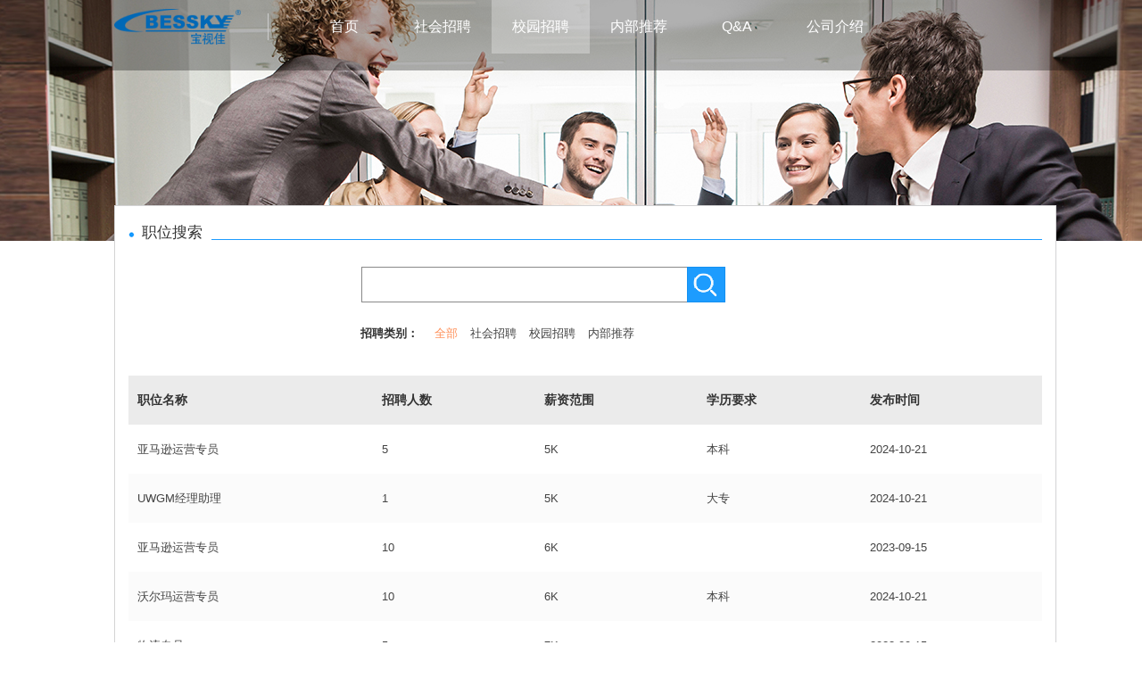

--- FILE ---
content_type: text/html; charset=utf-8
request_url: https://bessky.cn/recruit.php?m=Recruit&c=index&a=campus
body_size: 3131
content:
<!DOCTYPE html>
<html>
<head lang="en">
    <meta charset="utf-8">
<meta http-equiv="x-ua-compatible" content="ie=9">
<meta http-equiv="X-UA-Compatible" content="IE=edge,chrome=1">
<meta name="mobileUrl" content="https://wechat.ser.ltd/introduce">
<link type="text/css" rel="stylesheet" href="/Templet/zp/Public/css/frontmodule.css">
<link type="text/css" rel="stylesheet" href="/Templet/zp/Public/css/index.css">
<link type="text/css" rel="stylesheet" href="/Templet/zp/Public/css/style.css" front="css">
<script type="text/javascript" src="/Templet/zp/Public/js/6_themes_default_scripts_jquery311.js"></script>
<script type="text/javascript" src="/Templet/zp/Public/js/6_themes_default_scripts_bgfull.js"></script>
<script type="text/javascript" src="/Templet/zp/Public/js/6_themes_default_scripts_pagescripts.js"></script>
<script type="text/javascript" src="/Templet/zp/Public/js/IMLib-3.30.0.min.js"></script>
<script type="text/javascript" src="/Templet/zp/Public/js/qrcode.min.js"></script>
<!--引用静态文件:requirejs-->
<script type="text/javascript" src="/Templet/zp/Public/js/require.js"></script>
<script type="text/javascript" charset="utf-8" async="" data-requirecontext="_" data-requiremodule="/Templet/zp/Public/js/baiduStatistics.js" src="/Templet/zp/Public/js/baiduStatistics.js"></script>
<script type="text/javascript" charset="utf-8" async="" data-requirecontext="_" data-requiremodule="/Templet/zp/Public/js/h.js"  src="/Templet/zp/Public/js/h.js"></script>


    <script type="text/javascript">
        //mobileUrl rewrite
        function goPAGE() {
            if ((navigator.userAgent.match(/(phone|pad|pod|iPhone|iPod|ios|iPad|Android|Mobile|BlackBerry|IEMobile|MQQBrowser|JUC|Fennec|wOSBrowser|BrowserNG|WebOS|Symbian|Windows Phone)/i))) {
                var appSrcMetas = document.getElementsByName('mobileUrl');
                if(appSrcMetas.length > 0) {
                    window.location.href = appSrcMetas[0].getAttribute("content");
                }
            }
        }
        goPAGE();
        //opsapi
        window.PERF_START=new Date;
    </script>
    <title>深圳市宝视佳科技有限公司招聘系统--校园招聘</title>
</head>
<body>
<div class="indexmain">
    <div class="header">
        <div class="mainContent">
            <div class="logo">
                <img src="/Templet/zp/Public/img/108702_medias_2020521_2020521logo.png">
            </div>

            <!--module:menu begin-->
            <div class="bs-module">
                <div class="menu-template6 ">
                    <ul id="portalmenu" class="nav">
                        <li class="line"
                            style="width: 0px; float:left; height: 30px; border-left: 1px solid #ccc; display: inline-block;  vertical-align: top;  position: relative; margin: 15px 30px 0px 0px;"></li>

                        <li class="item "><a target="_self" href="/recruit.php?m=Recruit&c=index&a=index">首页</a></li>
                        <li class="item "><a target="_self" href="/recruit.php?m=Recruit&c=index&a=social">社会招聘</a>
                        </li>
                        <li class="item on"><a target="_self" href="/recruit.php?m=Recruit&c=index&a=campus">校园招聘</a>
                        </li>
                        <li class="item "><a target="_self" href="/recruit.php?m=Recruit&c=index&a=introversion">内部推荐</a></li>
                        <li class="item "><a target="_blank" href="http://www.bessky.cn/qa.html">Q&amp;A</a></li>
                        <li class="item "><a target="_blank" href="http://www.bessky.cn/about/">公司介绍</a></li>
                    </ul>
                </div>
            </div>
            <!--module:menu end-->

            <!--module:login begin-->
            <div class="bs-module">

            </div>
        </div>
        <!--module:login end-->
        <!--module:internalrecommend begin-->
        <div class="bs-module">
            <div class="internalrecommend-template6 ">
                <div class="internaldiv">
                </div>
            </div>
        </div>
        <!--module:internalrecommend end-->
    </div>
    <div class="banner">
        <img src="/Templet/zp/Public/img/108702_medias_2020521_2020521bannercampus.jpg"  draggable="false"/>
    </div>
    <div class="content">
        <div class="mainContent">
            <div class="narrow mr10">
            <div class="wide">
                <div class="box" style="width: 1024px;">
                    <input type="hidden" id="page" name="page" value="1"/>
                    <!--module:positionsearch begin-->
                    <div class="bs-module">
                        <div class="positionsearch-smallblue " style="width: 1024px">
                            <a name="jlt" ></a>
                            <div class="boxSupertitle"><span>职位搜索</span></div>
                            <div class="searchCityList">
                                <div class="searchBoxl">
                                    <div class="l"></div>
                                    <div class="txtIn">
                                        <input type="text" id="k" name="k" autocomplete="off" maxlength="50"/>
                                    </div>
                                    <a class="searchBtn" href="javascript:void(0)"  onclick="searchBtn()"></a>
                                </div>
                                <div style="margin-left: 60px;width: 100%;">
                                <div class="mainTitle">招聘类别：</div>
                                <div class="mainListWrap">
                                    <ul class="mainList">
                                        <li><a href="" class="on">全部</a></li>
                                        <li><a href="/recruit.php?m=Recruit&c=index&a=social" title="社会招聘">社会招聘</a></li>
                                        <li><a href="/recruit.php?m=Recruit&c=index&a=campus" title="校园招聘">校园招聘</a></li>
                                        <li><a href="/recruit.php?m=Recruit&c=index&a=introversion" title="内部推荐">内部推荐</a></li>
                                    </ul>
                                    <a class="viewMore" href="javascript:void(0);">更多</a>
                                </div>
                                <input type="hidden" name="p" value="" id="jobAdClassHidden" />
                                </div>
                            </div>
                        </div>
                    </div>
                    <!--module:positionsearch end-->

                    <!--module:positionlist begin-->
                    <div class="bs-module">
                        <div class="positionlist-smallblue " style="width: 1024px">
                            <div class="joblist">
                                <table class="jobsTable" border="0" cellpadding="0" cellspacing="0">
                                    <tr class="title">
                                        <td>职位名称</td>
                               <!--         <td>招聘区域</td> -->
                                        <td>招聘人数</td>
                                        <td>薪资范围</td>
                                        <td>学历要求</td>
                                        <td>发布时间</td>
                                    </tr>
                                    <tr>
                                        <td><a title="" href="/recruit.php?m=Recruit&c=index&a=deails&id=222" >亚马逊运营专员</a></td>
                               <!--         <td>融创</td> -->
                                        <td>5</td>
                                        <td>5K</td>
                                        <td>本科</td>
                                        <td>2024-10-21</td>

                                    </tr><tr>
                                        <td><a title="" href="/recruit.php?m=Recruit&c=index&a=deails&id=224" >UWGM经理助理</a></td>
                               <!--         <td>融创</td> -->
                                        <td>1</td>
                                        <td>5K</td>
                                        <td>大专</td>
                                        <td>2024-10-21</td>

                                    </tr><tr>
                                        <td><a title="" href="/recruit.php?m=Recruit&c=index&a=deails&id=201" >亚马逊运营专员</a></td>
                               <!--         <td>融创</td> -->
                                        <td>10</td>
                                        <td>6K</td>
                                        <td></td>
                                        <td>2023-09-15</td>

                                    </tr><tr>
                                        <td><a title="" href="/recruit.php?m=Recruit&c=index&a=deails&id=223" >沃尔玛运营专员</a></td>
                               <!--         <td>融创</td> -->
                                        <td>10</td>
                                        <td>6K</td>
                                        <td>本科</td>
                                        <td>2024-10-21</td>

                                    </tr><tr>
                                        <td><a title="" href="/recruit.php?m=Recruit&c=index&a=deails&id=205" >物流专员</a></td>
                               <!--         <td>融创</td> -->
                                        <td>5</td>
                                        <td>7K</td>
                                        <td></td>
                                        <td>2023-09-15</td>

                                    </tr><tr>
                                        <td><a title="" href="/recruit.php?m=Recruit&c=index&a=deails&id=225" >产品开发专员</a></td>
                               <!--         <td>融创</td> -->
                                        <td>5</td>
                                        <td>6K</td>
                                        <td>本科</td>
                                        <td>2024-10-21</td>

                                    </tr><tr>
                                        <td><a title="" href="/recruit.php?m=Recruit&c=index&a=deails&id=203" >速卖通运营</a></td>
                               <!--         <td>融创</td> -->
                                        <td>3</td>
                                        <td>5K</td>
                                        <td></td>
                                        <td>2023-09-15</td>

                                    </tr>                                </table>
                                                            </div>
                        </div>
                    </div>
                    <!--module:positionlist end-->
                    <!--module:deliverystoredb begin-->
                    <div class="bs-module">
                        <div class="deliverystoredb-smallblue ">
                        </div>
                    </div>
                    <!--module:deliverystoredb end-->
                </div>
            </div>
            </div>
            <div class="footer3">
                &copy;2020&nbsp;&nbsp;深圳市宝视佳科技有限公司&nbsp;&nbsp;&nbsp<a target="_blank" href="http://www.beian.miit.gov.cn" style="display:inline-block;text-decoration:none;height:20px;line-height:20px;color: #000;">粤ICP备13034371号</a>&nbsp<a target="_blank" href="//www.beian.gov.cn/portal/registerSystemInfo?recordcode=11010802020454" style="display:inline-block;text-decoration:none;height:20px;line-height:20px;color: #000;"><img src="//stc.beisen.com/ux/tms-recruit/release/app/images/beian.png" style="float:left;"/>粤公网安备 11010802020454号</a>
            </div>

        </div>
    </div>
</div>

<script>
    /**
     * form表单提交本页面打开
     * @param url
     * @param params
     */
    function postCurrent(url,params){
        var form = $("<form method='post'></form>");

        // <span style="color: #FF0000;">var data = $("this").serializeArray();</span>
        var input;
        form.attr({"action":url});
        $.each(params,function (key,value) {
            input = $("<input type='hidden'>");
            input.attr({"name":key});
            input.val(value);
            form.append(input);
        });
        $(document.body).append(form);
        form.submit();
    }


    function  searchBtn(){
        var key = $("#k").val();
        var person = {k:key, recruitmentChannels:2};
        postCurrent('/recruit.php?m=Recruit&c=index&a=search',person)
    }

    function  nextPage(){
        var page = $("#page").val();
        var person = {page:parseInt(page)+1};
        postCurrent('/recruit.php?m=Recruit&c=index&a=campus',person)
    }

    function  getPage(){
        var page = $("#page").val();
            person = {page:parseInt(page)-1};
            postCurrent('/recruit.php?m=Recruit&c=index&a=campus',person)
    }
    </script>
</body>
</html>

--- FILE ---
content_type: text/css
request_url: https://bessky.cn/Templet/zp/Public/css/frontmodule.css
body_size: 2783
content:
div, blockquote, p, label, h1, h2, h3, h4, h5, h6, pre, ul, ol, li, dl, dt, dd, form, fieldset, input, th, td, address
{
    list-style: none outside none;
    margin: 0;
    outline: medium none;
    padding: 0;
}
body
{
    font-size: 12px;
    line-height: 1.65;
}


.bs-module .adminarea {
    position: relative;  
}
.bs-module .rightdetail {
    /*float:right;
    width:206px;  */
}

/*------------登录开始:Login-Default --------------------*/
.bs-module .login-default
{

}

.bs-module .login-default ul
{
    overflow: hidden;
    padding-top: 15px;
}

.bs-module .login-default ul li
{
    height: auto;
    margin: 5px 0;
    clear: both;
    color: #494949;
    float: left;
    text-align: left;
    width: 205px;
    padding-left: 10px;
}


.bs-module .login-default li.personainfo {
    float: none;
    height: 31px;
    text-align: right;
}

.bs-module .login-default li.applyInfos {
    padding-left: 20px;
}

.bs-module .login-default li.applyInfos a{
    color: #0A6B98;
    text-decoration: none;
}

.bs-module .login-default li.personainfo a{
    padding-right: 5px;
    padding-top: 5px;
    color: #0A6B98;
}

.bs-module .login-default .snslogin
{
    text-align: center;
}

.bs-module .login-default .loginul li
{
    float: none;
    overflow: hidden;
}


.bs-module .login-default ul li.loginbutton
{
    float: none;
    padding-left: 30px;
    padding-top: 5px;
    width: 145px;
}

.bs-module .login-default h2
{
    font-size: 14px;
    overflow: hidden;
}

.bs-module .login-default ul li label
{
    display: block;
    float: left;
    text-align: left;
    width: 45px;
}

.bs-module .default input, textarea, select
{
    font-family: inherit;
    font-size: 100%;
    font-weight: inherit;
}

.bs-module .login-default ul li input
{
    border: 1px solid #B4AFAB;
    height: 18px;
    text-indent: 2px;
    width: 140px;
}

.bs-module .login-default ul li input .checkbox
{
    width: 20px;
}

.bs-module .login-default ul li.loginbutton a.smallcmdbutton
{
    margin: 0 5px;
}

.bs-module .login-default .smallcmdbutton
{
    border: medium none;
    color: #0A6B98;
    cursor: pointer;
    display: inline-block;
    height: 22px;
    padding-left: 15px;
}

.bs-module .login-default ul li a.register {
    margin-left: 30px;
    color: #0A6B98;
}

.bs-module .login-default ul li a.getpwd
{
    margin-left: 20px;
    color: #4DA9EA;
}

.bs-module .login-default span.field-validation-valid
{
    display: none;
}

.bs-module .login-default span.bs_pop_alert
{
    color: #ED2A00;
    padding: 2px 0 0 66px;
}

.bs-module .login-default .alipay, .qq, .sina, .wangyi, .baidu, .msn
{
    background-image: url("../images/bg16x16login.png");
    background-repeat: no-repeat;
    display: inline-block;
    padding-left: 20px;
    margin-left: 0px;
}

/*------------登录开始:Login-Link --------------------*/
.bs-module .login-link
{
    display: block;
}

.bs-module .login-link li
{
    display: block;
    float: left;
    padding-left: 5px;
}

.bs-module .login-link a:link
{
    color: #000000;
    text-decoration: none;
}

.bs-module .login-link a:hover
{
    color: red;
    text-decoration: underline;
}

/*-------------------菜单显示(横向)-------------------*/
.bs-module .menu-default
{
    position: relative;
    z-index: 999;
    clear: both;
    margin: 0 auto;
    padding :0px ; 
    list-style :none;
    overflow: visible;
}

.bs-module .menu-default ul li{
    position: relative;    float: left;
    height:30px;    margin: 1px;}
.bs-module .menu-default ul li a
{
    /*height: 32px;
    line-height: 32px;*/
    display: block;
}
.bs-module .menu-default ul li:hover ul.submenu{    display: block;}

/*子菜单样式*/
.bs-module .menu-default ul li {     float: left;    margin: 0;
}
.bs-module .menu-default .submenu {   display: none;    position: absolute;
    top: 32px;    list-style :none;     position:absolute;    left:0px;}  
.bs-module .menu-default .submenu li {
    width :80px; 
    height :32px;
}



/*-------------------菜单显示(纵向)-------------------*/
.bs-module .menu-vertical ul
{
    width: 100px;
    border-bottom: none;
    list-style: none;
    margin: 0px;
    padding: 0px;
}
.bs-module .menu-vertical ul li
{
    background: #eee;
    padding: 0px 8px;
    height: 26px;
    line-height: 26px;
    border-bottom: 1px solid #CCC;
    position: relative;
}

/*子菜单样式*/
.bs-module .menu-vertical ul li ul.submenu
{
    display: none;
    position: absolute;
    left: 100px;
    top: 0px;
    width: 100px;
    border: 1px solid #ccc;
    border-bottom: none;
}
.bs-module .menu-vertical ul li:hover ul.submenu
{
    display: block;
}
.bs-module .menu-vertical ul li ul a
{
    color: #000;
    text-decoration: none;
}
.bs-module .menu-vertical ul li ul.submenu a:hover
{
    color: #F00;
}

/*-------------------职位详情多列模板-------------------*/
.bs-module .positiondetail-customcolumns td .title {
    font-weight: bold;
    width: 70px;
}
.bs-module .positiondetail-customcolumns td .value {
    
}

.bs-module .positionlist-default .itemlist {clear: left;}
.bs-module .positionlist-default .t-tablelist {text-align:left; width: 100%;word-wrap:break-word; word-break:break-all;}
.bs-module .positionlist-default .t-tablelist caption strong{ float:left; font-size:14px;width:650px;text-align:left;display:block;text-overflow:ellipsis;-o-text-overflow:ellipsis;white-space:nowrap;vartical-align:middle;overflow:hidden;}
.bs-module .positionlist-default .t-tablelist caption a { float:right;margin-top:3px;padding-right:10px}
.bs-module .positionlist-default .t-tablelist thead th span{color:#515151;font-size:14px; font-weight:400; line-height:1.5}
.bs-module .positionlist-default .t-last-header {border-right:0;}
.bs-module .positionlist-default .t-tablelist th,.t-tablelist td {padding:3px 5px; text-align:left;}
.bs-module .positionlist-default .t-tablelist col.col1 {text-align:left;width:160px}
.bs-module .positionlist-default .t-tablelist col.col2, .t-tablelist col.col3, .t-tablelist col.col4, .t-tablelist col.col5, .t-tablelist col.col6, .t-tablelist col.col7{width:80px;}
.bs-module .positionlist-default .t-tablelist td+td,.t-tablelist th+th {text-align:left;}
.bs-module .positionlist-default .hot { padding-right:15px;*float:left; display:inline-block;}
.bs-module .positionlist-default .long {padding-right:15px;*float:left; display:inline-block;}
.bs-module .positionlist-default .hotlong{padding-right:29px;*float:left; display:inline-block;}
.bs-module .positionlist-default .wfirst{float:left;text-overflow:ellipsis;-o-text-overflow:ellipsis;white-space:nowrap;vartical-align:middle;overflow:hidden;}

.bs-module .positionlist-default .hotimg{ width:16px;height:16px;margin:3px 0px 0px 5px}
.bs-module .positionlist-default .longimg {width:16px;height:16px;margin:3px 0px 0px 5px}
.bs-module .positionlist-default .hotimglongimg{width:32px;height:16px;margin:3px 0px 0px 5px}

.bs-module .positionlist-default .pagelist{height:22px;padding:3px 10px 4px 0;overflow:hidden;}
.bs-module .positionlist-default .pagelist div{float:right}
.bs-module .positionlist-default .pagelist div span{float:left;color:#515151;margin-left:10px}
.bs-module .positionlist-default .pagelist div span em {color:#515151;font-weight:700;margin:0 2px}
.bs-module .positionlist-default .pagelist div span a{display:block;float:left;margin:2px 0 0 3px;padding:0 5px;height:17px;border:1px solid #A9C5D1;overflow:hidden;line-height:16px}
.bs-module .positionlist-default .pagelist div span a:hover{background-position:0 -120px;border-color:#648CA8;color:#fff;text-decoration:none}
.bs-module .positionlist-default .pagelist div span a.f,.pagelist div span a.f:hover{padding:0 3px;line-height:60px;width:10px}
.bs-module .positionlist-default .pagelist div span a.p,.pagelist div span a.p:hover {padding:0 5px 0 10px;color:#2C6185;*line-height:20px}
.bs-module .positionlist-default .pagelist div span a.current,.pagelist div span a.current:hover {color:#2C6185;border:1px solid #F0C065}
.bs-module .positionlist-default .pagelist div span a.n,.pagelist div span a.n:hover {padding:0 5px 0 10px;color:#2C6185;*line-height:20px}
.bs-module .positionlist-default .pagelist div span a.l,.pagelist div span a.l:hover {padding:0 3px;line-height:60px;width:10px}
.bs-module .positionlist-default .pagelist div span input{height:14px;width:24px;margin:0 3px}
.bs-module .positionlist-default .pagelist div span select{margin:0 2px}

/*-------------------职位列表摘要模板-------------------*/
.bs-module .positionlist-summary dl dt {
    float: left;
    font-weight:bold;
}

.bs-module .positionlist-summary dl {
    clear: both;
     line-height: 25px;
    margin-bottom: 10px;
}


/*---------------------搜索默认模板-----------------------*/

.bs-module .positionsearch-default{
    float: left;
}

.bs-module .positionsearch-default li {
    display: block;
    float: left;
}



/*-------------------搜索电商风格模板-------------------*/
.bs-module .positionsearch-eshopstyle li{
    display: block;
    clear: left;
    margin-top: 5px;
}

.bs-module .positionsearch-eshopstyle li label{
    display: block;
    float: left;
}
.bs-module .positionsearch-eshopstyle li div{
    float: left;
}

.bs-module .positionsearch-eshopstyle li .s-title{
    font-weight: bold;
}

 /*弹层样式*/
 .dl_dialog1{border:1px solid #C4C4C4;padding:20px;background:#fff;
-moz-border-radius:3px;
-webkit-border-radius:3px;
-o-border-radius:3px;
-moz-box-shadow:0 0 3px rgba(0,0,0,.41);
-webkit-box-shadow:3px 3px 2px rgba(229,229,229,.41);
-o-box-shadow:0 0 3px rgba(0,0,0,.41);
 }
 .dl_dialog_btn{padding-top:10px;margin-top:20px; text-align: center;border-top:1px solid #D3DAE2;color:#333}
 .dl_dialog_icoqa{background: url(images/dl_dialog_icoqa.gif) no-repeat;padding-left: 20px;color:#333}
 .dl_dialog_icook{background: url(images/dl_dialog_icook.gif) no-repeat;padding-left: 20px;color:#333}
 .dl_dialog_icowarn{background: url(images/dl_dialog_icoqwarn.gif) no-repeat;padding-left: 20px;color:#333}

 /*btn样式*/
a.dl_btn_grey1{display:inline-block;height:32px;background:url(images/dl_btn_bg.png) no-repeat 0 -409px;color:#666;line-height:32px}
a.dl_btn_grey1 span{display:block;float:left;padding:0 25px;background:url(images/dl_btn_bg.png) no-repeat 100% -450px;color:#666;}
a.dl_btn_grey1:hover{background-position:0 -495px;}
a.dl_btn_grey1:hover span{background-position:100% -542px}

--- FILE ---
content_type: text/css
request_url: https://bessky.cn/Templet/zp/Public/css/index.css
body_size: 5983
content:
.app_2otyp {
    position: fixed;
    z-index: 9999;
    text-align: right;
    -webkit-tap-highlight-color: rgba(255, 255, 255, 0);
}

.app_2otyp ::-webkit-scrollbar {
    display: none;
}

.app_2otyp .entryImg_2YFE0 {
    width: 64px;
    height: 64px;
    margin-top: 10px;
    display: inline-block;
    border-radius: 50%;
    cursor: pointer;
    position: relative;
    box-shadow: 0 8px 16px 0 rgba(66, 91, 109, 0.3);
}

.app_2otyp .entryImg_2YFE0 img {
    position: absolute;
    left: 0;
    right: 0;
    top: 0;
    bottom: 0;
    margin: auto;
}

.app_2otyp .entryImg_2YFE0 .showAvatar_5yBBr {
    width: 60%;
}

.app_2otyp .entryImg_2YFE0 .closeAvatar_2iD-5 {
    width: 48px;
    height: 48px;
    border-radius: 50%;
}

.app_2otyp .wulai_1VoXd {
    width: 375px;
    height: 668px;
    max-height: calc(100vh - 106px);
    text-align: left;
    background: #eceef0;
    overflow: hidden;
    display: none;
    flex-direction: column;
    transition: all 0.2s ease-in-out;
    box-shadow: 0 36px 120px 0 rgba(66, 91, 109, 0.3);
    border: 1px solid #D9DEE2;
    position: relative;
}

.app_2otyp .wulai_1VoXd .header_2putr {
    height: 64px;
    padding: 0 16px;
    display: -webkit-flex;
    display: -ms-flex;
    display: flex;
    width: 100%;
    box-sizing: border-box;
}

.app_2otyp .wulai_1VoXd .header_2putr img {
    display: inline-block;
}

.app_2otyp .wulai_1VoXd .header_2putr .avatar_1PhUG {
    width: 36px;
    height: 36px;
    margin-top: 12px;
    overflow: hidden;
    float: left;
}

.app_2otyp .wulai_1VoXd .header_2putr .avatar_1PhUG img {
    width: 100%;
    height: 100%;
}

.app_2otyp .wulai_1VoXd .header_2putr .circle_3qT5Q {
    border-radius: 50%;
}

.app_2otyp .wulai_1VoXd .header_2putr .square_3H07i {
    border-radius: 0;
}

.app_2otyp .wulai_1VoXd .header_2putr .title_2S4qD {
    flex: 1;
    float: left;
    font-size: 16px;
    font-weight: 500;
    line-height: 64px;
    padding-left: 10px;
    text-overflow: ellipsis;
    white-space: nowrap;
    overflow: hidden;
}

.app_2otyp .wulai_1VoXd .header_2putr .closeBtn_ySuAu {
    width: 50px;
    text-align: right;
    line-height: 60px;
    float: right;
    cursor: pointer;
}

.app_2otyp .wulai_1VoXd .header_2putr .closeBtn_ySuAu img {
    width: 24px;
    height: 24px;
    vertical-align: middle;
}

.app_2otyp .wulai_1VoXd .main_2YzHy {
    flex: 1;
    height: 250px;
    overflow-y: scroll;
    padding: 0 16px;
}

.app_2otyp .wulai_1VoXd .footer_i20W0 {
    width: 100%;
    position: relative;
}

.app_2otyp .boderSquare_iKp_2 {
    border-radius: 1px;
}

.app_2otyp .borderCircle_6xs9T {
    border-radius: 32px;
}

.app_2otyp .show_2DkJ9 {
    direction: block;
}

.app_2otyp .close_2ArAl {
    display: none;
}

.largeApp_A1EOJ {
    position: static;
    position: initial;
}

.largeApp_A1EOJ .wrapper_3zML0 {
    display: flex;
    align-items: center;
    justify-content: center;
    margin-top: 5%;
}

.largeApp_A1EOJ .wrapper_3zML0 .largeWulai_3m-0f {
    width: 80%;
    max-width: 800px;
    flex: 1;
    margin-right: 48px;
    display: block;
}

.largeApp_A1EOJ .wrapper_3zML0 .qCode_3xFQg img {
    width: 148px;
}

.largeApp_A1EOJ .wrapper_3zML0 .qCode_3xFQg p {
    font-size: 14px;
    color: #425b6d;
    margin: 0;
}

.largeApp_A1EOJ .wrapper_3zML0 .qCode_3xFQg button {
    height: 36px;
    border-radius: 4px;
    border: none;
    background: #1f77f3;
    font-size: 14px;
    color: #fff;
    margin-top: 24px;
    cursor: pointer;
}

.largeApp_A1EOJ .wrapper_3zML0 .qCode_3xFQg button:focus {
    outline: none;
}

@media screen and (min-width: 320px) and (max-width: 414px) {
    .app_2otyp {
        position: initial;
    }

    .app_2otyp .wulai_1VoXd {
        width: 100%;
        max-height: 100vh;
        border-radius: initial;
        position: fixed;
        left: 0;
        right: 0;
        bottom: 0;
        z-index: 9999;
    }

    .app_2otyp .entryImg_2YFE0 {
        bottom: 16px;
        position: fixed;
        right: 16px;
        z-index: 99;
    }

    .app_2otyp .modal_1_jG- {
        width: 100%;
        height: 100%;
        background: rgba(0, 0, 0, 0.4);
        position: fixed;
        left: 0;
        top: 0;
        z-index: 100;
    }

    .largeApp_A1EOJ .wrapper_3zML0 .largeWulai_3m-0f {
        width: 100%;
    }

    .largeApp_A1EOJ .wrapper_3zML0 .qCode_3xFQg {
        display: none;
    }
}

.time_2YtKH {
  margin: 0;
  clear: both;
  text-align: center;
  color: #8e9ca8;
  padding: 20px 0 12px;
  font-size: 12px;
}

.tips_11eGS {
    background: #d9dee2;
    height: 24px;
    line-height: 24px;
    border-radius: 12px;
    color: #8e9ca8;
    font-size: 12px;
    display: inline-block;
    padding: 0 4px;
}

.msgContent_1zaK0 {
    display: inline-block;
    width: 100%;
    margin: 4px 0;
}

.msgContent_1zaK0 .msgContainer_2njOc {
    margin: 0;
    margin: 12px 0;
}

.msgContent_1zaK0 .msgContainer_2njOc dt {
    height: 36px;
    width: 36px;
    text-align: left;
    float: left;
}

.msgContent_1zaK0 .msgContainer_2njOc dt .avatar_1rwWo {
    width: 36px;
    height: 36px;
    overflow: hidden;
}

.msgContent_1zaK0 .msgContainer_2njOc dt .circle_3Hy0S {
    border-radius: 50%;
}

.msgContent_1zaK0 .msgContainer_2njOc dt img {
    width: 36px;
    height: 36px;
}

.msgContent_1zaK0 .msgContainer_2njOc dd {
    float: left;
    position: relative;
    text-align: left;
    max-width: 75%;
    margin: 0;
    width: auto !important;
}

.msgContent_1zaK0 .msgContainer_2njOc dd .content_1mnBh {
    font-size: 14px;
    line-height: 1.3;
    word-break: break-all;
    word-break: break-word;
    overflow-wrap: break-word;
    background: #fff;
    display: inline-block;
}

.msgContent_1zaK0 .msgContainer_2njOc dd .textContent_3EjL3 {
    padding: 9px 12px;
}

.msgContent_1zaK0 .msgContainer_2njOc dd .textContent_3EjL3 img {
    max-width: 200px;
}

.msgContent_1zaK0 .msgContainer_2njOc dd .textContent_3EjL3 a {
    color: inherit;
}

.msgContent_1zaK0 .msgContainer_2njOc dd .similar_2T4kX {
    margin: 0;
    padding: 0;
    list-style: none;
    border-top: solid 0.5px #eceef0;
    padding: 12px 15px 24px;
}

.msgContent_1zaK0 .msgContainer_2njOc dd .similar_2T4kX li {
    margin-top: 12px;
    cursor: pointer;
    color: #1f8fff;
    font-size: 14px;
}

.msgContent_1zaK0 .msgContainer_2njOc dd .cls_34Yp0 {
    background: none !important;
    padding: 0;
}

.msgContent_1zaK0 .msgContainer_2njOc dd .hiddenId_2Nla0 {
    font-size: 12px;
    color: #eceef0;
    position: absolute;
    bottom: -17px;
    width: 130px;
    left: -31px;
}

.msgContent_1zaK0 .msgContainer_2njOc dd .loaderRing_hJphL {
    position: absolute;
    top: 50%;
    left: -31px;
    margin: 0;
    margin-top: -10px;
    width: 20px;
    height: 20px;
}

.msgContent_1zaK0 .msgContainer_2njOc dd .loaderRing_hJphL .loaderRingLight_12O_g {
    width: 20px;
    height: 20px;
    border-radius: 50%;
    position: absolute;
    top: 0;
    left: 0;
    animation: rotate-360_JaLB9 2.5s linear infinite running;
    z-index: 1;
    box-sizing: border-box;
}

.msgContent_1zaK0 .msgContainer_2njOc dd .loaderRing_hJphL .loaderRingTrack_1dA4F {
    width: 20px;
    height: 20px;
    border-radius: 50%;
    position: absolute;
    top: 0;
    left: 0;
    box-sizing: border-box;
}

.msgContent_1zaK0 .msgContainer_2njOc dd .reSendStatus_2uvWb,
.msgContent_1zaK0 .msgContainer_2njOc dd .noNet_nJIxw {
    position: absolute;
    top: 50%;
    left: -31px;
    margin: 0;
    margin-top: -10px;
    width: 20px;
    height: 20px;
}

.msgContent_1zaK0 .msgContainer_2njOc dd .reSendStatus_2uvWb img,
.msgContent_1zaK0 .msgContainer_2njOc dd .noNet_nJIxw img {
    width: 100%;
}

.msgContent_1zaK0 .userMsg_3TreI dt {
    margin-left: 8px;
    float: right;
}

.msgContent_1zaK0 .userMsg_3TreI dd {
    float: right;
}

.msgContent_1zaK0 .userMsg_3TreI dd .content_1mnBh,
.msgContent_1zaK0 .userMsg_3TreI dd .bubbleDrip_3U5cJ {
    border-radius: 24px 0 24px 24px;
}

.msgContent_1zaK0 .userMsg_3TreI dd .bubbleCapsule_3RQFO {
    border-radius: 24px;
}

.msgContent_1zaK0 .userMsg_3TreI dd .bubbleSquare_3OKy1 {
    border-radius: 1px;
}

.msgContent_1zaK0 .userMsg_3TreI dd .fontColor_2zoRh {
    color: #000;
}

.msgContent_1zaK0 .userMsg_3TreI dd .fontColor_2zoRh a {
    color: #000;
}

.msgContent_1zaK0 .staffMsg_32JhC dt {
    margin-right: 10px;
}

.msgContent_1zaK0 .staffMsg_32JhC dd .content_1mnBh,
.msgContent_1zaK0 .staffMsg_32JhC dd .bubbleDrip_3U5cJ {
    border-radius: 0 24px 24px 24px;
}

.msgContent_1zaK0 .staffMsg_32JhC dd .bubbleCapsule_3RQFO {
    border-radius: 24px;
}

.msgContent_1zaK0 .staffMsg_32JhC dd .bubbleSquare_3OKy1 {
    border-radius: 1px;
}

.msgContent_1zaK0 .staffMsg_32JhC dd .suggest_3hWZm {
    position: absolute;
    right: -48px;
    top: 0;
    width: 40px;
    height: 36px;
    line-height: 36px;
    cursor: pointer;
}

.msgContent_1zaK0 .staffMsg_32JhC dd .suggest_3hWZm span {
    display: inline-block;
    width: 20px;
    height: 20px;
    background: url(https://laiye-im-saas.oss-cn-beijing.aliyuncs.com/ea306395-4d67-4096-8363-f65bf120d0c1.png);
    background-size: 20px 20px;
    vertical-align: middle;
}

.msgContent_1zaK0 .staffMsg_32JhC dd .suggest_3hWZm span:hover {
    background: url(https://laiye-im-saas.oss-cn-beijing.aliyuncs.com/9b178914-24f4-41b0-80c8-ba294d7e2d1b.png);
    background-size: 20px 20px;
}

.msgContent_1zaK0 .staffMsg_32JhC dd .suggest_3hWZm img {
    width: 20px;
    height: 20px;
    vertical-align: middle;
    background: #fff;
    border-radius: 50%;
    box-shadow: 0 2px 8px 0 rgba(66, 91, 109, 0.1);
    cursor: not-allowed;
}

.msgContent_1zaK0 .staffMsg_32JhC dd .answerList_2Tc3p {
    position: absolute;
    width: 132px;
    left: 0;
    top: 36px;
    margin: 0;
    padding: 0;
    background: #fff;
    border-radius: 8px;
    box-sizing: border-box;
    overflow: hidden;
    z-index: 2;
    box-shadow: 0 2px 15px 0 rgba(66, 91, 109, 0.2);
}

.msgContent_1zaK0 .staffMsg_32JhC dd .answerList_2Tc3p li {
    list-style: none;
    padding: 0 12px;
    line-height: 40px;
    cursor: pointer;
}

.msgContent_1zaK0 .staffMsg_32JhC dd .answerList_2Tc3p li:hover {
    background: #e7f3ff;
}

.msgContent_1zaK0 .staffMsg_32JhC dd .answerList_2Tc3p img {
    width: 20px;
    display: inline-block;
    border-radius: 50%;
    margin-right: 8px;
    vertical-align: middle;
    box-shadow: 0 2px 8px 0 rgba(66, 91, 109, 0.1);
    cursor: pointer;
}

.msgContent_1zaK0 .staffMsg_32JhC dd .answerList_2Tc3p p {
    display: inline-block;
    font-size: 12px;
    color: #333;
    margin: 0;
}

.msgContent_1zaK0 .staffMsg_32JhC dd .alRight_1gppJ {
    right: 18px;
    left: initial;
}

.msgContent_1zaK0 .staffMsg_32JhC dd .alTop_1Z3WM {
    bottom: 32px;
    top: initial;
}

.ellipsis_R4snO {
    display: inline-block;
    width: 90px;
    height: 36px;
    line-height: 36px;
    text-align: center;
}

.ellipsis_R4snO span {
    display: inline-block;
    width: 6px;
    height: 6px;
    margin-right: 5px;
    border-radius: 50%;
    background: #1f8fff;
    animation: load_2Yt8x 1.04s ease infinite;
}

.ellipsis_R4snO span:last-child {
    margin-right: 0px;
}

.ellipsis_R4snO span:nth-child(1) {
    animation-delay: 0.13s;
}

.ellipsis_R4snO span:nth-child(2) {
    animation-delay: 0.26s;
}

.ellipsis_R4snO span:nth-child(3) {
    animation-delay: 0.39s;
}

.ellipsis_R4snO span:nth-child(4) {
    animation-delay: 0.52s;
}

.ellipsis_R4snO span:nth-child(5) {
    animation-delay: 0.65s;
}

.imgContent_2YDAg {
    cursor: pointer;
    height: 110px;
}

.imgContent_2YDAg img {
    max-width: 160px;
    max-height: 160px;
    border-radius: 8px;
}

.shareLinkContent_eMk4q {
    display: block;
    width: 255px;
    background: #fff;
    border-radius: 8px;
    box-shadow: 0 2px 4px 0 rgba(66, 91, 109, 0.2);
    color: #000;
    text-decoration: none;
    padding: 12px;
}

.shareLinkContent_eMk4q .shareLink_2bIax {
    margin: 0;
}

.shareLinkContent_eMk4q .shareLink_2bIax dt {
    width: 100%;
    height: 20px;
    margin-left: 0;
    vertical-align: initial;
    float: none;
}

.shareLinkContent_eMk4q .shareLink_2bIax dt h5 {
    margin: 0;
    font-weight: normal;
    font-size: 14px;
    color: #333;
    text-overflow: ellipsis;
    white-space: nowrap;
    overflow: hidden;
}

.shareLinkContent_eMk4q .shareLink_2bIax dd {
    display: -webkit-flex;
    display: -ms-flex;
    display: flex;
    margin-top: 12px;
    max-width: inherit;
    float: none;
}

.shareLinkContent_eMk4q .shareLink_2bIax dd .description_3M_Hk {
    margin-right: 8px;
    margin-top: 4px;
    line-height: 1.5;
    color: #8e9ca8;
    overflow: hidden;
    text-overflow: ellipsis;
    display: -webkit-box;
    -webkit-line-clamp: 2;
    -webkit-box-orient: vertical;
    flex: 1;
}

.shareLinkContent_eMk4q .shareLink_2bIax dd .coverUrl_1NYtQ {
    width: 48px;
    height: 48px;
}

.shareLinkContent_eMk4q .shareLink_2bIax dd .coverUrl_1NYtQ img {
    width: 48px;
    height: 48px;
}

.fileContent_2jcuw {
    display: block;
    width: 255px;
    background: #fff;
    border-radius: 8px;
    box-shadow: 0 2px 4px 0 rgba(66, 91, 109, 0.2);
    color: #000;
    text-decoration: none;
    padding: 12px;
    filter: none !important;
}

.fileContent_2jcuw .file_1hn8i {
    display: -webkit-flex;
    display: -ms-flex;
    display: flex;
    flex-direction: row-reverse;
    margin: 0;
}

.fileContent_2jcuw .file_1hn8i dt {
    width: 64px;
    height: 64px;
    text-align: center;
    overflow: hidden;
    line-height: 58px;
    margin-right: 0;
    margin-left: 10px;
    border-radius: 4px;
}

.fileContent_2jcuw .file_1hn8i dt i {
    font-weight: bold;
    font-size: 22px;
    color: #fff;
}

.fileContent_2jcuw .file_1hn8i dd {
    float: initial;
    flex: 1;
}

.fileContent_2jcuw .file_1hn8i .fileName_Kt4P6 {
    color: #333;
    overflow: hidden;
    height: 40px;
    line-height: 1.5;
    text-overflow: ellipsis;
    display: -webkit-box;
    -webkit-line-clamp: 2;
    -webkit-box-orient: vertical;
    flex: 1;
}

.fileContent_2jcuw .file_1hn8i .downLoad_aXOgb {
    display: block;
    color: #1f77f3;
    text-align: left;
    margin-top: 4px;
}

.audio_2aun6 {
    cursor: pointer;
    min-width: 80px;
    padding: 8px 12px;
}

.audio_2aun6 .audioMask_2Y4pw {
    display: -webkit-flex;
    display: -ms-flex;
    display: flex;
    justify-content: space-between;
}

.audio_2aun6 .audioMask_2Y4pw span {
    min-width: 48px;
    color: #8e9ca8;
    font-size: 12px;
    font-weight: 500;
    margin-right: 16px;
    line-height: 1.5;
}

.audio_2aun6 .voiceContainer_1HfNV {
    display: none;
}

.audio_2aun6 .animation_2yM8z {
    width: 16px;
    height: 16px;
    display: -webkit-flex;
    display: -ms-flex;
    display: flex;
    justify-content: space-around;
    margin: 0;
    padding: 0;
    padding-top: 4px;
}

.audio_2aun6 .animation_2yM8z li {
    list-style: none;
    width: 2px;
    height: 8px;
    border-radius: 1px;
    background: #b3bdc5;
}

.audio_2aun6 .animation_2yM8z li:nth-of-type(2),
.audio_2aun6 .animation_2yM8z li:nth-of-type(4) {
    margin-top: 2px;
}

.audio_2aun6 .actived_1ImVD li {
    animation: playing_KjvIa 1s ease-in-out infinite;
}

.audio_2aun6 .actived_1ImVD li:nth-of-type(2),
.audio_2aun6 .actived_1ImVD li:nth-of-type(4) {
    margin-top: 2px;
    animation-delay: 0.5s;
}

.videoContent_3r_fp {
    line-height: 0;
    position: relative;
    border-radius: 8px;
    overflow: hidden;
}

.videoContent_3r_fp .video_2spk- {
    max-width: 160px;
    max-height: 160px;
}

.videoContent_3r_fp .model_3gJi8 {
    cursor: pointer;
    position: absolute;
    background: rgba(0, 0, 0, 0.4);
    width: 100%;
    height: 100%;
    left: 0;
    top: 0;
}

.videoContent_3r_fp .model_3gJi8 .playBox_1X1qk {
    width: 32px;
    height: 32px;
    background: rgba(255, 255, 255, 0.6);
    border-radius: 50%;
    position: absolute;
    left: 0;
    right: 0;
    top: 0;
    bottom: 0;
    margin: auto;
}

.videoContent_3r_fp .model_3gJi8 .playBox_1X1qk img {
    width: 100%;
    height: 100%;
}

.richTextContent_3FJIr {
    overflow: hidden;
    min-height: 32px;
    padding: 8px 8px 0;
}

.richTextContent_3FJIr img {
    width: 100% !important;
}

.fullContent_1n4Pw {
    max-width: 570px;
}

.phoneContent_2v_H6 {
    max-width: 280px;
}

@keyframes playing_KjvIa {
    0% {
        margin-top: 0;
    }
    50% {
        margin-top: 2px;
    }
}

@keyframes load_2Yt8x {
    0% {
        opacity: 1;
    }
    100% {
        opacity: 0;
    }
}

@keyframes rotate-360_JaLB9 {
    from {
        -moz-transform: rotate(0);
        -ms-transform: rotate(0);
        -webkit-transform: rotate(0);
        transform: rotate(0);
    }
    to {
        -moz-transform: rotate(360deg);
        -ms-transform: rotate(360deg);
        -webkit-transform: rotate(360deg);
        transform: rotate(360deg);
    }
}

.chatInput_36lH_ {
    margin: 16px;
    padding: 12px 16px 16px;
    background: #fff;
    box-shadow: 0 2px 4px 0 rgba(66, 91, 109, 0.2);
    position: relative;
}

.chatInput_36lH_ .wulaiLogo_1QztB {
    position: absolute;
    width: 116px;
    top: -24px;
    left: 0;
    right: 0;
    margin: 0 auto;
}

.chatInput_36lH_ textarea {
    outline: none;
    border: none;
    padding: 0;
    -webkit-tap-highlight-color: transparent;
    resize: none;
    width: 100%;
    height: 56px;
    font-size: 14px;
    line-height: 1.5;
}

.chatInput_36lH_ textarea::-webkit-input-placeholder {
    color: #cacaca;
}

.chatInput_36lH_ textarea:-moz-placeholde {
    color: #cacaca;
}

.chatInput_36lH_ .ctrl_3ULhU {
    height: 32px;
    display: flex;
    justify-content: space-between;
}

.chatInput_36lH_ .ctrl_3ULhU .pullLeft_287xp {
    height: 24px;
    margin-top: 8px;
    float: left;
}

.chatInput_36lH_ .ctrl_3ULhU .pullLeft_287xp .picture_1g8pX {
    height: 24px;
    position: relative;
    cursor: pointer;
}

.chatInput_36lH_ .ctrl_3ULhU .pullLeft_287xp .uploader_-wISN {
    width: 24px;
    height: 24px;
    position: absolute;
    opacity: 0;
    cursor: pointer;
}

.chatInput_36lH_ .ctrl_3ULhU .pullRight_2nejX {
    float: right;
}

.chatInput_36lH_ .ctrl_3ULhU .sendBtn_3wDl- {
    width: 32px;
    height: 32px;
    border-radius: 50%;
    cursor: pointer;
    text-align: center;
}

.chatInput_36lH_ .ctrl_3ULhU .sendBtn_3wDl- img {
    width: 32px;
    height: 32px;
}

.boderSquare_1119t {
    border-radius: 1px;
}

.borderCircle_3SERG {
    border-radius: 24px;
}

@media screen and (min-width: 320px) and (max-width: 414px) {
    .chatInput_36lH_ {
        display: -webkit-flex;
        display: -ms-flex;
        display: flex;
        border-radius: 32px;
        box-shadow: 0 2px 4px 0 rgba(66, 91, 109, 0.2);
        margin: 16px 16px 16px 60px;
    }

    .chatInput_36lH_ div,
    .chatInput_36lH_ p,
    .chatInput_36lH_ a,
    .chatInput_36lH_ img,
    .chatInput_36lH_ input {
        position: initial;
    }

    .chatInput_36lH_ textarea {
        box-sizing: border-box;
        height: 40px;
        padding-top: 10px;
        white-space: nowrap;
        margin-right: 10px;
        font-size: 16px;
        min-height: 40px;
    }

    .chatInput_36lH_ .ctrl_3ULhU .sendBtn_3wDl- {
        margin-top: 6px;
    }

    .chatInput_36lH_ .ctrl_3ULhU .pullLeft_287xp {
        position: absolute;
        width: 32px;
        height: 32px;
        background: #fff;
        border-radius: 50%;
        text-align: center;
        line-height: 32px;
        box-shadow: 0 2px 4px 0 rgba(66, 91, 109, 0.2);
        top: 10px;
        left: -44px;
    }

    .chatInput_36lH_ .ctrl_3ULhU .pullLeft_287xp .picture_1g8pX {
        margin-top: 4px;
    }
}

.quickModal_31CUP {
    width: 100%;
    position: absolute !important;
    white-space: nowrap;
    top: -44px;
    left: 0;
    display: flex;
}

.quickModal_31CUP .replyList_u8RMn {
    flex: 1;
    overflow-y: scroll;
}

.quickModal_31CUP .replyList_u8RMn ul {
    margin: 0;
    padding: 0;
    font-size: 0;
}

.quickModal_31CUP .replyList_u8RMn li {
    list-style: none;
    border-radius: 18px;
    background: #fff;
    margin-left: 8px;
    cursor: pointer;
    font-size: 14px;
    color: #fff;
    height: 36px;
    line-height: 36px;
    padding: 0 24px;
    display: inline-block;
}

.quickModal_31CUP .replyList_u8RMn .fontColor_zn1pI {
    color: #000;
}

.quickModal_31CUP .arrow_1J8V_ {
    width: 36px;
    height: 36px;
    line-height: 36px;
    text-align: center;
    cursor: pointer;
    display: none;
}

.quickModal_31CUP .arrow_1J8V_ span {
    display: inline-block;
    width: 12px;
    height: 24px;
    background: url(https://laiye-im-saas.oss-cn-beijing.aliyuncs.com/8749622b-7263-4f54-bf58-41e797c36402.png);
    background-size: contain;
    vertical-align: middle;
    margin-top: -4px;
}

.quickModal_31CUP .arrow_1J8V_ span:hover {
    background: url(https://laiye-im-saas.oss-cn-beijing.aliyuncs.com/64612447-d183-4a89-b02d-c0d4aff2fae7.png);
    background-size: contain;
}

.quickModal_31CUP .arrow_1J8V_ img {
    width: 12px;
    vertical-align: middle;
}

.quickModal_31CUP .rightArrow_33Ib_ {
    transform: rotate(180deg);
}

@media screen and (min-width: 320px) and (max-width: 414px) {
    .quickModal_31CUP .arrow_1J8V_ span {
        background: url(https://laiye-im-saas.oss-cn-beijing.aliyuncs.com/64612447-d183-4a89-b02d-c0d4aff2fae7.png);
        background-size: contain;
    }
}

.sugBox_5ihLf {
    box-sizing: border-box;
    position: absolute !important;
    bottom: 140px;
    left: 0;
    width: 100%;
    max-height: 164px;
    min-height: 41px;
    z-index: 2;
}

.sugBox_5ihLf .sugs_3BfUI {
    margin: 0;
    padding: 0;
    background: #fff;
    height: 100%;
    overflow: hidden;
    overflow-y: scroll;
    border-radius: 8px;
    box-shadow: 0 2px 8px 0 rgba(66, 91, 109, 0.2);
}

.sugBox_5ihLf .sugs_3BfUI li {
    list-style: none;
    line-height: 41px;
    padding: 0 8px;
    font-size: 12px;
    overflow: hidden;
    text-overflow: ellipsis;
    white-space: nowrap;
    cursor: pointer;
}

.sugBox_5ihLf .sugs_3BfUI li:hover {
    background: #e7f3ff;
}

@media screen and (min-width: 320px) and (max-width: 414px) {
    .sugBox_5ihLf {
        bottom: 90px;
    }
}

.holder_CiUw7 {
    margin: 0;
    clear: both;
    text-align: center;
    padding: 27px 0;
}

.holder_CiUw7 .tips_3hJiu {
    background: #d9dee2;
    height: 24px;
    line-height: 24px;
    border-radius: 12px;
    color: #8e9ca8;
    font-size: 12px;
    display: inline-block;
    padding: 0 8px;
}

.noMore_jJBz7 {
    font-size: 12px;
    text-align: center;
    color: #8e9ca8;
    margin: 20px 0 10px;
}

.errorHeader_2C9Do {
    width: 100%;
    height: 41px;
    position: absolute;
    z-index: 100;
    top: 64px;
    left: 0;
    text-align: center;
    line-height: 41px;
    display: none;
}

.errorHeader_2C9Do img {
    width: 24px;
    height: 24px;
    vertical-align: middle;
    display: inline-block;
}

.errorHeader_2C9Do p {
    margin: 0;
    color: #fff;
    font-size: 12px;
    display: inline-block;
}

.largeHeader_2RKfb {
    top: 0;
}

.hidden_2jtD0 {
    display: none;
    background: #ff3e27;
}

.show_2iULN {
    display: block;
    background: #ff3e27;
}

.imgModal_2s1kU .imgContent_2unio {
    width: 100%;
    height: 100%;
    background: rgba(0, 0, 0, 0.6);
    position: fixed;
    top: 0;
    left: 0;
    z-index: 10000;
}

.imgModal_2s1kU .imgContent_2unio img {
    max-width: 80%;
    max-height: 90%;
    position: absolute;
    left: 0;
    right: 0;
    top: 0;
    bottom: 0;
    margin: auto;
}

.imgModal_2s1kU .imgContent_2unio video {
    max-width: 80%;
    max-height: 90%;
    position: absolute;
    left: 0;
    right: 0;
    top: 0;
    bottom: 0;
    margin: auto;
}

.reloadModal_3Ln5y {
    position: absolute;
    left: 0;
    top: 0;
    width: 100%;
    height: 100%;
    background: rgba(0, 0, 0, 0.5);
}

.reloadModal_3Ln5y .msgBox_JgT2U {
    position: absolute;
    top: 50%;
    left: 50%;
    transform: translate3d(-50%, -50%, 0);
    background-color: #fff;
    width: 85%;
    border-radius: 4px;
    font-size: 16px;
    transition: 0.2s;
    overflow: hidden;
}

.reloadModal_3Ln5y .msgBoxHeader_2ZFby {
    padding: 16px 0 0;
    text-align: center;
    margin-bottom: 0;
    font-size: 16px;
    font-weight: 700;
    color: #333;
}

.reloadModal_3Ln5y .msgBoxContent_lMn_F {
    padding: 10px 20px 15px;
    border-bottom: 1px solid #ddd;
    min-height: 36px;
}

.reloadModal_3Ln5y .msgboxMessage_mBiba {
    color: #999;
    margin: 0;
    text-align: center;
    line-height: 36px;
}

.reloadModal_3Ln5y .msgBoxBtns_39bP1 {
    height: 40px;
    line-height: 40px;
    color: #1F77F3;
    text-align: center;
    cursor: pointer;
}

.toast_2VZIH {
    width: 100%;
    position: absolute;
    z-index: 100;
    bottom: 159px;
    left: 0;
    text-align: center;
    line-height: 41px;
    display: none;
}

.toast_2VZIH .content_2wgaS {
    width: 90%;
    opacity: 0.8;
    background: #425b6d;
    border-radius: 8px;
    margin: 0 auto;
}

.toast_2VZIH .content_2wgaS p {
    font-size: 12px;
    color: #fff;
    margin: 0;
    padding: 16px;
    line-height: 1.5;
}

.websdkMessage_1WyAt {
    box-sizing: border-box;
    margin: 0;
    padding: 0;
    font-size: 14px;
    line-height: 1.5;
    position: fixed;
    top: 50px;
    left: 40%;
    z-index: 1010;
    background: #fff;
    border-radius: 4px;
    box-shadow: 0 2px 8px 0 rgba(66, 91, 109, 0.2);
}

.websdkMessage_1WyAt .content_2wgaS {
    display: inline-block;
    align-items: center;
    display: flex;
    justify-content: center;
    padding: 18px 24px;
}

.websdkMessage_1WyAt img {
    width: 16px;
    height: 16px;
    margin-right: 12px;
}

.websdkMessage_1WyAt p {
    margin: 0;
    font-size: 14px;
    font-weight: 500;
}

.toastShow_AVFls {
    display: block;
}

.toastHidden_1dI3I {
    display: none;
}

@media screen and (min-width: 320px) and (max-width: 414px) {
    .errorHeader_2C9Do {
        position: fixed;
        left: 0;
        top: 64px;
    }

    .errorHeader_2C9Do p {
        margin: 0;
    }

    .toast_2VZIH {
        bottom: 97px;
    }
}
.isLogin, .unLogin {
    display: inline-block;
    vertical-align: top;
}
.hotSearch .hot-words {
    display: inline-block;
    float: right;
    float: left;
    width: 465px;
}

.hotSearch .hot-words li {
    float: left;
    background-color: transparent;
}

.hotSearch .hot-word-label {
    display: inline-block;
    width: 85px;
    float: left;
}

.searchBox .hotSearch a {
    filter: none;
}

--- FILE ---
content_type: text/css
request_url: https://bessky.cn/Templet/zp/Public/css/style.css
body_size: 4907
content:
@charset "utf-8";
/*CSS document for Beisen recruit*/
/*s_zhaohaopeng@beisen.com*/
/*If you find CSS BUG, welcome to contact us*/

* { list-style:none; text-decoration:none; margin:0px; padding:0px; border: none; font-family: Arial, Tahoma, Helvetica, 'Hiragino Sans GB', 'Microsoft Yahei', '微软雅黑', '宋体', \5b8b\4f53, STHeiti;}
body,html { width:100%; height:100%; min-width: 1024px; min-height: 400px;}
a { cursor:pointer}
.mr10{ margin-right: 10px !important;}
.mtf168{ margin-top: -168px !important;}
.pb10{ /*padding-bottom: 10px !important;*/}
.pb5{ padding-bottom: 5px !important;}
.pb0{ padding-bottom: 0px !important;}
.tcenter{ text-align: center;}
.hidden{ display: none;}
.left0{ left: 0px !important;}
.bs-module{ font-size: 0px; letter-spacing: 0px; display: inline-block !important;vertical-align: top;}
.bs-module{ *display: inline; *display: inline !important;}
.bertBlock{ font-size: 0px; letter-spacing: 0px; display: inline-block !important;vertical-align: top;}
.bertBlock{ *display: inline !important; *display: inline;}
.min700{min-height: 667px !ihttp://xinmuban.qa.zhiye.com/homemportant;}
.indexmain{ width: 100%; height: 100%; min-width: 1024px; min-height: 400px; position: relative; float:left}
.mainContent{ width: 1024px; position: relative; margin: 0px auto; font-size:0px; letter-spacing: 0px;}
.tmltopmain {
width: 964px;
float: left;
position: relative;
height: 185px;
left: 50%;
margin-left: -482px !important;
}

.header{ width: 100%; background: url("../img/6_themes_default_images_z.png"); position: relative; z-index: 100; float:left;}

.header .logo{ font-size: 0px; letter-spacing: 0px; display: inline-block; height: 60px; max-width: 170px; margin-right: 30px; vertical-align: top;}
.header .logo{ *display: inline;}
.header .logo img{ height: 40px; max-width: 170px; margin-top: 10px;}


.header .nav{ font-size: 0px; letter-spacing: 0px; display: inline-block; max-width: 692px; vertical-align: top;}
.header .nav{ *display: inline;}
.header .nav li.item{float:left; width: 110px; height: 60px; cursor: pointer; line-height: 60px; text-align: center; font-size: 0px; letter-spacing: 0px; display: inline-block; vertical-align: top; position: relative; }
.header .nav li.item{ *display: inline;}
.header .nav li.item a{ font-size: 16px; width: 110px; height: 60px; overflow: hidden;  color: #fff;display: inline-block;}
.header .nav li.on,.header .nav li:hover{ background: url("../img/6_themes_default_images_z2.png")}

.nav .subNav{ width: 110px; position: absolute; z-index: 99; top: 60px; border-top: 1px solid #ccc; left: 0px; background: url("../img/6_themes_default_images_z.png");}
.nav .subNav li{ width: 110px; height: 60px; line-height: 60px; overflow: hidden;  cursor: pointer;}
.nav .subNav li a { font-size: 16px; color: #fff;}

.header .login,.login-template6.adminarea{ width: 222px; height: 60px; font-size: 0px; letter-spacing: 0px; display: inline-block; line-height: 60px; position:absolute !important; top:0px; right:0px; vertical-align: top; text-align: right; color: #fff;}
.header .login{ *display: inline;}
.header .login a{ font-size: 15px; color: #fff; margin: 0px 10px; float:left;}


.searchBox{ width: 600px; height: 52px; position: absolute; top: 40%; left: 50%; margin-left: -300px; margin-top:-50px; background: #fff; z-index: 99;}
.searchBox .l{ float:left; width: 23px; height: 52px; background: url("../img/6_themes_default_images_searchl2.png"); font-size: 0px; letter-spacing: 0px; display: inline-block; vertical-align:middle;}
.searchBox .l{ *display: inline;}
.searchBox .txtIn{float:left; width: 521px; height: 50px; border:1px solid #898989; border-left: none; border-right: none; font-size: 0px; letter-spacing: 0px; display: inline-block; vertical-align: middle;}
.searchBox .txtIn{ *display: inline;}
.searchBox .txtIn input{ width: 521px; height: 20px; margin-top: 14px; font-size: 16px; color: #888; line-height: 20px; outline: none;}
.searchBox .searchBtn{float:left; width: 56px; height: 52px; background: url("../img/6_themes_default_images_searchbt2.png"); font-size: 0px; letter-spacing: 0px; display: inline-block; vertical-align: middle;}
.searchBox .searchBtn{ *display: inline;}
.searchBox .hotSearch{ width: 550px; height: 20px; overflow: hidden; position: absolute; bottom: -40px; left: 25px; font-size: 16px; color: #000;line-height: 20px; zoom:1; text-shadow:0px 0px 3px #fff;}
.searchBox .hotSearch a{ font-size: 16px; color: #000; margin: 0px 15px; zoom:1;text-shadow:0px 0px 3px #fff;}
.searchBox .hotSearch a:hover{ text-decoration: underline;}


.footer{ width: 100%; background: url("../img/6_themes_default_images_z2.png"); position: absolute; bottom: 0px; z-index: 99;}
.footer .mainContent { height:125px;}
.footer .mainContent .bs-module,.footer .mainContent .positionlist-template6home,.footer .mainContent .devidLine{ float:left;}
.footer .bottomList{ width:360px; height:125px; font-size: 0px; letter-spacing: 0px; display: inline-block; vertical-align: top;position: relative; zoom:1; text-shadow:0px 0px 3px #fff;}
.footer .bottomList{ *display: inline;}
.footer .bottomList .more {
font-size: 15px;
display: block;
position: absolute;
top: 15px;
right: 36px;
color: #333;
 zoom:1;  text-shadow:0px 0px 3px #fff;
}
.footer .bottomList .more:hover {text-decoration: underline;}
.footer .bottomList h3{ width: 100%; height: 20px; font-size: 20px; display:block; margin-top:13px; margin-bottom: 9px; line-height: 20px; color: #343635; font-weight: normal;}
.footer .bottomList ul{ display: block;}
.footer .bottomList ul li{ height: 23px; line-height: 23px; width: 188px; overflow: hidden; white-space: nowrap; text-overflow: ellipsis;  font-size: 15px; padding-right:20px; letter-spacing: 0px; display: inline-block; }
.footer .bottomList ul li{ *display: inline;}
.footer .bottomList ul li a{ font-size: 14px; color: #444; max-width: 190px; zoom:1;  text-shadow:0px 0px 3px #fff;}
.footer .bottomList ul li a:hover{ text-decoration: underline;}
.footer .devidLine{ width: 0px; height: 92px; margin: 19px 40px 16px 0px; vertical-align: top; border-right: 1px solid #fff; font-size: 0px; letter-spacing: 0px; display: inline-block;}
.footer .devidLine{ *display: inline;}

.footer .er{ width: 94px; margin-top: 16px;}
.footer .er a{ width:94px; height:94px; display:block;}
.footer .er img{ width:94px; height: 94px;   }
/*.footer .er{ width: 110px; height: 110px; background: url("6_themes_default_images_erbg.png"); position: absolute; right: 0px; top: 28.5px;}
.footer .er img{ width: 85px; height: 85px; margin:12.5px;}*/

.bgImg{ width: 100%; height: 100%; position: absolute; left: 0px; top: 0px; overflow: hidden; z-index: 1;}
.bgImg img{ width: 100%; height: 100%; display: none;}

.banner{ width: 100%; height: 270px;  z-index: 0;}
.banner img{ width: 100%; height: 100%}

.content{ width: 100%; position: relative; z-index: 10; margin-top: -40px;}
.content .narrow{ float:left; width: 267px; font-size: 0px; letter-spacing: 0px; display: inline-block; vertical-align: top; margin-bottom:30px;}
.content .narrow{ *display: inline;}
.content .narrow .box{ width: 235px;  padding: 15px; min-height:194px; margin-bottom:10px; border: 1px solid #d3d3d4; background: #fff;}
.content .wide{ float:left; width: 747px; font-size: 0px; letter-spacing: 0px; display: inline-block; vertical-align: top; margin-bottom:30px;}
.content .wide{ *display: inline;}
.content .wide .box{ width: 715px; min-height:430px; padding: 15px; margin-bottom: 10px; border: 1px solid #d3d3d4; background: #fff;}


.boxSupertitle{ width: 100%; border-bottom: 1px solid #1d9cfe; position: relative;}
.boxSupertitle span{ line-height: 20px; font-size: 17px; color: #333; padding: 1px 10px 1px 15px; background: url("../img/6_themes_default_images_title2.png") 0px 10px no-repeat #fff; position: relative; display: inline-block; top: 4px; max-width: 690px;}
.boxSupertitle .more{ width: 54px; height: 14px; display: block; position: absolute; background: url("../img/6_themes_default_images_more.png"); top: 0px; right: 0px;}

.cateList{ width: 235px; margin-top: 10px;}
.cateList>li{ width: 235px; min-height: 40px; border-bottom: 1px dashed #1d9cfe;}
.cateList>li>a{ width: 220px; padding: 0px 0px 0px 15px; color: #444; font-size: 14px; line-height: 40px; display: block; overflow: hidden; white-space: nowrap; text-overflow: ellipsis; }
.cateList>li>a.on,.cateList>li>a:hover{ background: url("../img/6_themes_default_images_title1.png") 0px 15px no-repeat}
.cateList li ul{ padding-bottom: 15px;}
.cateList li ul li a{color: #444; font-size: 14px; padding-left: 33px; line-height: 28px; display: block;}
.cateList li ul li a:hover{ text-decoration: underline; color: #1d9cfe}
.cateList li ul li a.on{ background: url("../img/6_themes_default_images_li1.png") 17px 12px no-repeat}
.cateList li ul li ul li a{ background: none !important; padding-left: 47px;}
.cateList li ul li ul li a.on{ text-decoration: underline; color: #1d9cfe}
.cateList li ul li ul{ padding-bottom: 0px !important;}

.newsList{ width: 235px; margin-top: 20px; margin-bottom: 5px;}
.newsList li{ width: 235px; height: 30px;}
.newsList li a{ width: 220px; padding: 0px 0px 0px 15px; color: #444; font-size: 14px; line-height: 30px; background: url("../img/6_themes_default_images_li1.png") 0px 12px no-repeat; height: 100%; display: block; overflow: hidden; white-space: nowrap; text-overflow: ellipsis; }
.newsList li a:hover{ text-decoration: underline;}

.newsListLar{ width: 715px; margin-top: 30px; margin-bottom: 5px;}
.newsListLar li{ width: 675px; height: 35px; margin: 0px 20px; position: relative;}
.newsListLar li a{ width: 560px; padding: 0px ; color: #444; font-size: 15px; line-height: 35px; height: 100%; display: block; overflow: hidden; white-space: nowrap; text-overflow: ellipsis; }
.newsListLar li a:hover{ text-decoration: underline;}
.newsListLar li span{ width: 115px; height: 35px; color: #b4b4b4; text-decoration: underline; display: block; text-align: right; position: absolute; right: 0px; top: 0px; font-size: 14px; line-height: 35px;}

.searchBoxl{ width: 409px; height: 40px; position: relative; margin: 20px 60.5px; margin-bottom: 20px; background: #fff;}
.searchBoxl .l{ float:left; width: 15px; height: 40px; background: url("../img/6_themes_default_images_searchll2.png"); font-size: 0px; letter-spacing: 0px; display: inline-block; vertical-align:middle;}
.searchBoxl .l{ *display: inline;}
.searchBoxl .txtIn{ float:left; width: 350px; height: 38px; border:1px solid #898989; border-left: none; border-right: none; font-size: 0px; letter-spacing: 0px; display: inline-block; vertical-align: middle;}
.searchBoxl .txtIn{ *display: inline;}
.searchBoxl .txtIn input{ width: 350px; height: 18px; margin-top: 10px; font-size: 14px; color: #444; line-height: 18px; outline: none;}
.searchBoxl .searchBtn{float:left; width: 43px; height: 40px; background: url("../img/6_themes_default_images_searchbtl2.png"); font-size: 0px; letter-spacing: 0px; display: inline-block; vertical-align: middle;}
.searchBoxl .searchBtn{ *display: inline;}

.searchCityList{ width: 535px; margin: 30px 200px; margin-bottom: 5px;}
.searchCityList .mainTitle{float:left; font-size: 0px; letter-spacing: 0px; display: inline-block; vertical-align: top; width: 83px; height: 30px; line-height: 30px; font-weight: bold; color: #333; font-size: 13px;}
.searchCityList .mainListWrap{display:inline-block;position:relative;}
.searchCityList .mainList{ font-size: 0px; letter-spacing: 0px; display: inline-block; vertical-align: top; width: 452px;overflow: hidden;}
.searchCityList .mainList.more{ height:90px;}
.searchCityList .mainListWrap .viewMore{ display: none; cursor: pointer; padding-right: 14px; line-height: 30px;vertical-align: middle; height: 30px;position: absolute;right: -40px;top: 0;font-size:13px;color: #06c;}
.searchCityList .mainList li{ font-size: 0px; letter-spacing: 0px; display: inline-block; vertical-align: middle; height: 30px;}
.searchCityList .mainTitle{ *display: inline;}
.searchCityList .mainList{ *display: inline; }
.searchCityList .mainList li{ *display: inline;}
.searchCityList .mainList li a{ display: block; padding-right: 14px; height: 30px; line-height: 30px; /*background: url("6_themes_default_images_citylistdot.png") no-repeat 0px 13px;*/ font-size: 13px; color: #444;}
.searchCityList .mainList li a.all{ padding-left: 0px; background: none;}
.searchCityList .mainList li a:hover,.searchCityList .mainList li a.on{ color:#ff9059;}

.joblist{ width: 100%; margin-top: 27px;}
.joblist .jobsTable{ width: 100%;}
.joblist .jobsTable td{ padding:10px; font-size: 13px; height: 35px; color: #444;}
.joblist .jobsTable td a{ color:#444;word-break: break-all; max-width: 290px;display: block;}
.joblist .jobsTable td a:hover{ color:#1d9cfe}
.joblist .jobsTable tr{ height: 38px;}
.joblist .jobsTable tr.bgGray{ background: #fbfbfb;}
.joblist .jobsTable tr.title{ width: 100%; background: #ebebeb;}
.joblist .jobsTable tr.title td{ font-weight: bold; font-size: 14px; color: #333; text-align: left;}
.joblist .jobsTable td.w1{ width: 230px; }
.joblist .jobsTable td.w2{ width: 145px; }
.joblist .jobsTable td.w3{ width: 140px; }

.pager{ width: 100%; margin-top: 27px; margin-bottom: 5px; position: relative; font-size: 12px; color: #acacac; text-align: right; line-height:27px;}
.pager .counts{ width:100px; height: 27px; line-height: 27px; position: absolute; display: block; left: 25px; top: 0px; text-align: left; }
.pager a{ padding: 0px 13px;background: #f8f8f8;  display: inline-block; color: #444; border: 1px solid #d1d1d1; height: 25px;}
.pager a{ *display: inline;}
.pager .goFirst{ border-right: none; margin-left: 10px; border-radius: 2px 0px 0px 2px;}
.pager .goPre{ border-right: none;}
.pager .goPre img{ margin-right: 5px;}
.pager .goNext{ border-right: none;}
.pager .goNext img{ margin-left: 5px;}
.pager .goEnd{ border-radius: 0px 2px 2px 0px;}
.pager .superGo{ display: inline-block; margin-left: 15px; border: 1px solid #d1d1d1; height: 25px; border-radius: 2px; }
.pager .superGo{ *display: inline;}
.pager .superGo input{ float:left; outline: none; }/*******watch out*******/
.pager .superGo a{ border: none; border-left: 1px solid #d1d1d1;  }
.pager .nojob{ border: none; background: none; color: #acacac; padding: 0px; margin-top: 5px;}
.pager .nojob:hover{ text-decoration: underline}
.narrowPager{ height: 38px;}
.narrowPager .counts{ left: 21px;}
.narrowPager .superGo{ margin-right: 21px;}


.pager2{display: inline-block; vertical-align: top; margin-left: 10px;}
.pager .superGo{ vertical-align: top; }
.pager .superGo input[type="text"]{ height:25px; width: 15px; margin: 0px 5px; outline: none; color: #444}
.pager .superGo input[type="button"]{ padding: 0px 13px;background: #f8f8f8;  display: inline-block; color: #444; height: 25px; float:right; border: none; border-left: 1px solid #d1d1d1;  cursor:pointer}
.pager .superGo input[type="button"]{ *display: inline;}
.pitem .pre{ width:7px; height: 10px; display:inline-block; background: url("../img/6_themes_default_images_gol.png"); margin-right:5px; vertical-align: -1px;}
.pitem .pre{ *display: inline;}
.pitem .nxt{ width:7px; height: 10px; display:inline-block; background: url("../img/6_themes_default_images_gor.png"); margin-left:5px; vertical-align: -1px;}
.pitem .nxt{ *display: inline;}

.litJobList{ width: 235px; margin: 18px 0px 0px 0px;}
.litJobList li{ width: 235px; height: 30px;}
.litJobList li.bgGray{ background: #fbfbfb;}
.litJobList li a{ width: 218px; padding: 0px 0px 0px 17px; color: #444; font-size: 13px; line-height: 30px; height: 100%; display: block; overflow: hidden; white-space: nowrap; text-overflow: ellipsis; }
.litJobList li a:hover{ text-decoration: underline;}

.xiangqingcontain{ width: 695px; padding: 10px; }
.xiangqinglist{ width: 100%; margin-top: 25px;}
.xiangqinglist li{ font-size: 0px; letter-spacing: 0px; display: inline-block; font-size: 13px; color: #444;}
.xiangqinglist li{ *display: inline;}
.xiangqinglist li.ntitle{ font-weight: bold; width: 70px; vertical-align: top;}
.xiangqinglist li.nvalue{ width: 102px; overflow: hidden; text-overflow: ellipsis; white-space: nowrap;vertical-align: top;}
.xiangqingtext{ width: 100%; line-height: 10px;}
.xiangqingtext p{ width: 675px; padding: 0px 10px; line-height: 28px; font-size: 13px; color: #444;}
.xiangqingtext p.title{ height: 35px; color: #333; font-weight: 600px; margin-top: 20px; margin-bottom: 10px; line-height: 35px; background: #fbfbfb; }
.xiangqingfooter{ width: 100%; margin-top: 30px;}
.footerbtn{ font-size: 0px; letter-spacing: 0px; display: inline-block}
#apply{ width: 250px; height: 30px; margin-right: 10px; line-height: 30px; font-size: 0px; letter-spacing: 0px; display: inline-block; background: #f8f8f8; border: 1px solid #c7c7c7; border-radius: 2px; font-size: 16px; text-align: center; color: #1d9cfb; }
#apply{ *display: inline;}
.footerbtn{ *display: inline;}
.returnlist{ font-size: 12px; color: #333;}
#collect{ width:70px; height: 16px; display: block; margin-top: 20px; margin-bottom: 15px; background: url("../img/6_themes_default_images_star.jpg") no-repeat 0px 0px; padding-left: 22px; line-height: 21px; font-size: 13px; color: #333;}
#collect:hover{ text-decoration: underline; background: url("../img/6_themes_default_images_star2.jpg") no-repeat 0px 0px;}
.shareto{ font-size: 0px; letter-spacing: 0px; display: inline-block; vertical-align: middle; font-size: 12px;}
.shareto{ *display: inline;}
.jiathis_style{ font-size: 0px; letter-spacing: 0px; display: inline-block; vertical-align: middle;}
.jiathis_style{ *display: inline;}
.jiathis_style a span{ margin-right: 5px;}

.contactList{ width: 235px;}
.contactList li{ width: 235px; height: 45px; border-bottom: 1px dashed #1d9cfe;}
.contactList li a{ width: 210px; padding: 0px 0px 0px 25px; color: #444; font-size: 15px; line-height: 45px; height: 100%; display: block; overflow: hidden; white-space: nowrap; text-overflow: ellipsis; }
.contactList li a.on,.contactList li a:hover{ background: url("../img/6_themes_default_images_title2.png") 8px 19px no-repeat}

.aboutContent{ width: 655px; margin: 30px; color: #444;position: relative;font-size: 14px;line-height: 24px;word-break:break-all;}
.aboutContent img{ max-width:655px !important;}

.newsDetail{ width: 675px; padding: 0px 20px; margin-top: 30px; margin-bottom: 25px; color: #444; font-size: 15px;}
.moreDetail{ width: 675px; padding: 0px 20px; margin-top: 20px; color: #444; font-size: 13px; font-weight: bold;}
.moreDetail ul{ width: 100%; margin-top: 7px; }
.moreDetail ul li{ height: 25px; max-width:340px; line-height: 25px; display: inline-block; margin-right: 25px;  }
.moreDetail ul li a{ height: 25px; display: block; line-height: 25px; color: #1c9cfd; font-weight: normal;font-size: 13px; max-width: 300px;
overflow: hidden;
white-space: nowrap;
text-overflow: ellipsis;}
.moreDetail ul li a:hover{ text-decoration: underline;}

.ssshare{ padding-top: 10px; margin-left: 20px; margin-bottom: 20px;}
.ssshare .shareto{ font-size: 13px; color: #444; font-weight: bold;}

input.editbtn {font-size: 12px;}

.login-template6{
width: 220px;
height: 60px;
font-size: 0px;
letter-spacing: 0px;
display: inline-block;
line-height: 60px;
vertical-align: top;
text-align: right;
color: #fff;
}

.banner input {top:65px !important;}
.internaldiv {display:none;}

.positionlist-smallblue { width:715px;}

.pagerstore{ width: 100%; margin-bottom: 5px; position: relative; font-size: 12px; color: #acacac; height: 59px; text-align: right; line-height:27px;}
.pagerstore .nojob{ border: none; background: none; color: #acacac; padding: 0px; margin-top: 5px;}
.pagerstore .nojob:hover{ text-decoration: underline}

.deliverystoredb-smallblue  {width:715px;}

.footerlogo {
width: 63px;
height: 12px;
display: inline-block;
background: url(../img/6_themes_default_images_footerlogo.gif) 0 0 no-repeat;
text-indent: -9999em;
vertical-align: -1px;
margin-left:3px;
}

.footer2{
clear:both;
line-height: 28px;
text-align: center;
background: url("../img/6_themes_default_images_z2.png");
 zoom:1;text-shadow:0px 0px 3px #fff;
}

.footer3 {
clear:both;
line-height: 45px;
text-align: center;
font-size: 13px;
border-top: 1px solid #ccc;
height: 45px;
width: 100%;
/*margin-top: 30px;*/
}
.bs-module .adminarea {
position: relative;

}
.positionsearch-keyandflag.adminarea{height:52px;}

.xiangqinglist li.nvcity{width: 600px;}
.indexmain>.bs-module{ width:300px; float:left;}

.noResult{ width:44px; height:46px; vertical-align:middle; background: url("../img/6_themes_default_images_noresult.gif"); display:inline-block;}
.adminBtnHidden>div>div>input { display:none;}
.aui_content_wrap{ margin-top:20px !important;}
.positionlist-smallblue .but{
    text-align: center;margin-top: 20px;
}
.positionlist-smallblue .but .butt{
    width: 60px;
    height: 30px;
    line-height: 30px;
    border-radius: 10px;
    text-align: center;
}







--- FILE ---
content_type: application/javascript
request_url: https://bessky.cn/Templet/zp/Public/js/baiduStatistics.js
body_size: 44
content:
var _bdhmProtocol="https:"==document.location.protocol?" https://":" http://",b=unescape(_bdhmProtocol+"hm.baidu.com/h.js%3F66ec76f783277ba74ad7d4963e7dc552");require([b])


--- FILE ---
content_type: application/javascript
request_url: https://bessky.cn/Templet/zp/Public/js/require.js
body_size: 7866
content:
var requirejs,require,define;(function(global){var req,s,head,baseElement,dataMain,src,interactiveScript,currentlyAddingScript,mainScript,subPath,version="2.1.0",commentRegExp=/(\/\*([\s\S]*?)\*\/|([^:]|^)\/\/(.*)$)/mg,cjsRequireRegExp=/[^.]\s*require\s*\(\s*["']([^'"\s]+)["']\s*\)/g,jsSuffixRegExp=/\.js$/,currDirRegExp=/^\.\//,op=Object.prototype,ostring=op.toString,hasOwn=op.hasOwnProperty,ap=Array.prototype,aps=ap.slice,apsp=ap.splice,isBrowser=!!(typeof window!=="undefined"&&navigator&&document),isWebWorker=!isBrowser&&typeof importScripts!=="undefined",readyRegExp=isBrowser&&navigator.platform==="PLAYSTATION 3"?/^complete$/:/^(complete|loaded)$/,defContextName="_",isOpera=typeof opera!=="undefined"&&opera.toString()==="[object Opera]",contexts={},cfg={},globalDefQueue=[],useInteractive=false;function isFunction(it){return ostring.call(it)==="[object Function]"}function isArray(it){return ostring.call(it)==="[object Array]"}function each(ary,func){if(ary)for(var i=0;i<ary.length;i+=1)if(ary[i]&&func(ary[i],i,ary))break}function eachReverse(ary,func){if(ary)for(var i=ary.length-1;i>-1;i-=1)if(ary[i]&&func(ary[i],i,ary))break}function hasProp(obj,prop){return hasOwn.call(obj,prop)}function eachProp(obj,func){var prop;for(prop in obj)if(obj.hasOwnProperty(prop))if(func(obj[prop],prop))break}function mixin(target,source,force,deepStringMixin){source&&eachProp(source,function(value,prop){if(force||!hasProp(target,prop))if(deepStringMixin&&typeof value!=="string"){if(!target[prop])target[prop]={};mixin(target[prop],value,force,deepStringMixin)}else target[prop]=value});return target}function bind(obj,fn){return function(){return fn.apply(obj,arguments)}}function scripts(){return document.getElementsByTagName("script")}function getGlobal(value){if(!value)return value;var g=global;each(value.split("."),function(part){g=g[part]});return g}function makeError(id,msg,err,requireModules){var e=new Error(msg+"\nhttp://requirejs.org/docs/errors.html#"+id);e.requireType=id;e.requireModules=requireModules;if(err)e.originalError=err;return e}if(typeof define!=="undefined")return;if(typeof requirejs!=="undefined"){if(isFunction(requirejs))return;cfg=requirejs;requirejs=undefined}if(typeof require!=="undefined"&&!isFunction(require)){cfg=require;require=undefined}function newContext(contextName){var inCheckLoaded,Module,context,handlers,checkLoadedTimeoutId,config={waitSeconds:7,baseUrl:"./",paths:{},pkgs:{},shim:{}},registry={},undefEvents={},defQueue=[],defined={},urlFetched={},requireCounter=1,unnormalizedCounter=1;function trimDots(ary){for(var part,i=0;ary[i];i+=1){part=ary[i];if(part==="."){ary.splice(i,1);i-=1}else if(part==="..")if(i===1&&(ary[2]===".."||ary[0]===".."))break;else if(i>0){ary.splice(i-1,2);i-=2}}}function normalize(name,baseName,applyMap){var pkgName,pkgConfig,mapValue,nameParts,i,j,nameSegment,foundMap,foundI,foundStarMap,starI,baseParts=baseName&&baseName.split("/"),normalizedBaseParts=baseParts,map=config.map,starMap=map&&map["*"];if(name&&name.charAt(0)===".")if(baseName){if(config.pkgs[baseName])normalizedBaseParts=baseParts=[baseName];else normalizedBaseParts=baseParts.slice(0,baseParts.length-1);name=normalizedBaseParts.concat(name.split("/"));trimDots(name);pkgConfig=config.pkgs[pkgName=name[0]];name=name.join("/");if(pkgConfig&&name===pkgName+"/"+pkgConfig.main)name=pkgName}else if(name.indexOf("./")===0)name=name.substring(2);if(applyMap&&(baseParts||starMap)&&map){nameParts=name.split("/");for(i=nameParts.length;i>0;i-=1){nameSegment=nameParts.slice(0,i).join("/");if(baseParts)for(j=baseParts.length;j>0;j-=1){mapValue=map[baseParts.slice(0,j).join("/")];if(mapValue){mapValue=mapValue[nameSegment];if(mapValue){foundMap=mapValue;foundI=i;break}}}if(foundMap)break;if(!foundStarMap&&starMap&&starMap[nameSegment]){foundStarMap=starMap[nameSegment];starI=i}}if(!foundMap&&foundStarMap){foundMap=foundStarMap;foundI=starI}if(foundMap){nameParts.splice(0,foundI,foundMap);name=nameParts.join("/")}}return name}function removeScript(name){isBrowser&&each(scripts(),function(scriptNode){if(scriptNode.getAttribute("data-requiremodule")===name&&scriptNode.getAttribute("data-requirecontext")===context.contextName){scriptNode.parentNode.removeChild(scriptNode);return true}})}function hasPathFallback(id){var pathConfig=config.paths[id];if(pathConfig&&isArray(pathConfig)&&pathConfig.length>1){removeScript(id);pathConfig.shift();context.require.undef(id);context.require([id]);return true}}function splitPrefix(name){var prefix,index=name?name.indexOf("!"):-1;if(index>-1){prefix=name.substring(0,index);name=name.substring(index+1,name.length)}return[prefix,name]}function makeModuleMap(name,parentModuleMap,isNormalized,applyMap){var url,pluginModule,suffix,nameParts,prefix=null,parentName=parentModuleMap?parentModuleMap.name:null,originalName=name,isDefine=true,normalizedName="";if(!name){isDefine=false;name="_@r"+(requireCounter+=1)}nameParts=splitPrefix(name);prefix=nameParts[0];name=nameParts[1];if(prefix){prefix=normalize(prefix,parentName,applyMap);pluginModule=defined[prefix]}if(name)if(prefix)if(pluginModule&&pluginModule.normalize)normalizedName=pluginModule.normalize(name,function(name){return normalize(name,parentName,applyMap)});else normalizedName=normalize(name,parentName,applyMap);else{normalizedName=normalize(name,parentName,applyMap);nameParts=splitPrefix(normalizedName);prefix=nameParts[0];normalizedName=nameParts[1];isNormalized=true;url=context.nameToUrl(normalizedName)}suffix=prefix&&!pluginModule&&!isNormalized?"_unnormalized"+(unnormalizedCounter+=1):"";return{prefix:prefix,name:normalizedName,parentMap:parentModuleMap,unnormalized:!!suffix,url:url,originalName:originalName,isDefine:isDefine,id:(prefix?prefix+"!"+normalizedName:normalizedName)+suffix}}function getModule(depMap){var id=depMap.id,mod=registry[id];if(!mod)mod=registry[id]=new context.Module(depMap);return mod}function on(depMap,name,fn){var id=depMap.id,mod=registry[id];if(hasProp(defined,id)&&(!mod||mod.defineEmitComplete))name==="defined"&&fn(defined[id]);else getModule(depMap).on(name,fn)}function onError(err,errback){var ids=err.requireModules,notified=false;if(errback)errback(err);else{each(ids,function(id){var mod=registry[id];if(mod){mod.error=err;if(mod.events.error){notified=true;mod.emit("error",err)}}});if(!notified)req.onError(err)}}function takeGlobalQueue(){if(globalDefQueue.length){apsp.apply(defQueue,[defQueue.length-1,0].concat(globalDefQueue));globalDefQueue=[]}}handlers={"require":function(mod){return mod.require?mod.require:(mod.require=context.makeRequire(mod.map))},exports:function(mod){mod.usingExports=true;if(mod.map.isDefine)return mod.exports?mod.exports:(mod.exports=defined[mod.map.id]={})},module:function(mod){return mod.module?mod.module:(mod.module={id:mod.map.id,uri:mod.map.url,config:function(){return config.config&&config.config[mod.map.id]||{}},exports:defined[mod.map.id]})}};function cleanRegistry(id){delete registry[id]}function breakCycle(mod,traced,processed){var id=mod.map.id;if(mod.error)mod.emit("error",mod.error);else{traced[id]=true;each(mod.depMaps,function(depMap,i){var depId=depMap.id,dep=registry[depId];if(dep&&!mod.depMatched[i]&&!processed[depId])if(traced[depId]){mod.defineDep(i,defined[depId]);mod.check()}else breakCycle(dep,traced,processed)});processed[id]=true}}function checkLoaded(){var map,modId,err,usingPathFallback,waitInterval=config.waitSeconds*1e3,expired=waitInterval&&context.startTime+waitInterval<(new Date).getTime(),noLoads=[],reqCalls=[],stillLoading=false,needCycleCheck=true;if(inCheckLoaded)return;inCheckLoaded=true;eachProp(registry,function(mod){map=mod.map;modId=map.id;if(!mod.enabled)return;!map.isDefine&&reqCalls.push(mod);if(!mod.error)if(!mod.inited&&expired)if(hasPathFallback(modId)){usingPathFallback=true;stillLoading=true}else{noLoads.push(modId);removeScript(modId)}else if(!mod.inited&&mod.fetched&&map.isDefine){stillLoading=true;if(!map.prefix)return needCycleCheck=false}});if(expired&&noLoads.length){err=makeError("timeout","Load timeout for modules: "+noLoads,null,noLoads);err.contextName=context.contextName;return onError(err)}needCycleCheck&&each(reqCalls,function(mod){breakCycle(mod,{},{})});if((!expired||usingPathFallback)&&stillLoading)if((isBrowser||isWebWorker)&&!checkLoadedTimeoutId)checkLoadedTimeoutId=setTimeout(function(){checkLoadedTimeoutId=0;checkLoaded()},50);inCheckLoaded=false}Module=function(map){this.events=undefEvents[map.id]||{};this.map=map;this.shim=config.shim[map.id];this.depExports=[];this.depMaps=[];this.depMatched=[];this.pluginMaps={};this.depCount=0};Module.prototype={init:function(depMaps,factory,errback,options){options=options||{};if(this.inited)return;this.factory=factory;if(errback)this.on("error",errback);else if(this.events.error)errback=bind(this,function(err){this.emit("error",err)});this.depMaps=depMaps&&depMaps.slice(0);this.errback=errback;this.inited=true;this.ignore=options.ignore;if(options.enabled||this.enabled)this.enable();else this.check()},defineDep:function(i,depExports){if(!this.depMatched[i]){this.depMatched[i]=true;this.depCount-=1;this.depExports[i]=depExports}},fetch:function(){if(this.fetched)return;this.fetched=true;context.startTime=(new Date).getTime();var map=this.map;if(this.shim)context.makeRequire(this.map,{enableBuildCallback:true})(this.shim.deps||[],bind(this,function(){return map.prefix?this.callPlugin():this.load()}));else return map.prefix?this.callPlugin():this.load()},load:function(){var url=this.map.url;if(!urlFetched[url]){urlFetched[url]=true;context.load(this.map.id,url)}},check:function(){if(!this.enabled||this.enabling)return;var err,cjsModule,id=this.map.id,depExports=this.depExports,exports=this.exports,factory=this.factory;if(!this.inited)this.fetch();else if(this.error)this.emit("error",this.error);else if(!this.defining){this.defining=true;if(this.depCount<1&&!this.defined){if(isFunction(factory)){if(this.events.error)try{exports=context.execCb(id,factory,depExports,exports)}catch(e){err=e}else exports=context.execCb(id,factory,depExports,exports);if(this.map.isDefine){cjsModule=this.module;if(cjsModule&&cjsModule.exports!==undefined&&cjsModule.exports!==this.exports)exports=cjsModule.exports;else if(exports===undefined&&this.usingExports)exports=this.exports}if(err){err.requireMap=this.map;err.requireModules=[this.map.id];err.requireType="define";return onError(this.error=err)}}else exports=factory;this.exports=exports;if(this.map.isDefine&&!this.ignore){defined[id]=exports;if(req.onResourceLoad)req.onResourceLoad(context,this.map,this.depMaps)}delete registry[id];this.defined=true}this.defining=false;if(this.defined&&!this.defineEmitted){this.defineEmitted=true;this.emit("defined",this.exports);this.defineEmitComplete=true}}},callPlugin:function(){var map=this.map,id=map.id,pluginMap=makeModuleMap(map.prefix);this.depMaps.push(pluginMap);on(pluginMap,"defined",bind(this,function(plugin){var load,normalizedMap,normalizedMod,name=this.map.name,parentName=this.map.parentMap?this.map.parentMap.name:null,localRequire=context.makeRequire(map.parentMap,{enableBuildCallback:true,skipMap:true});if(this.map.unnormalized){if(plugin.normalize)name=plugin.normalize(name,function(name){return normalize(name,parentName,true)})||"";normalizedMap=makeModuleMap(map.prefix+"!"+name,this.map.parentMap);on(normalizedMap,"defined",bind(this,function(value){this.init([],function(){return value},null,{enabled:true,ignore:true})}));normalizedMod=registry[normalizedMap.id];if(normalizedMod){this.depMaps.push(normalizedMap);if(this.events.error)normalizedMod.on("error",bind(this,function(err){this.emit("error",err)}));normalizedMod.enable()}return}load=bind(this,function(value){this.init([],function(){return value},null,{enabled:true})});load.error=bind(this,function(err){this.inited=true;this.error=err;err.requireModules=[id];eachProp(registry,function(mod){mod.map.id.indexOf(id+"_unnormalized")===0&&cleanRegistry(mod.map.id)});onError(err)});load.fromText=bind(this,function(text,textAlt){var moduleName=map.name,moduleMap=makeModuleMap(moduleName),hasInteractive=useInteractive;if(textAlt)text=textAlt;if(hasInteractive)useInteractive=false;getModule(moduleMap);try{req.exec(text)}catch(e){throw new Error("fromText eval for "+moduleName+" failed: "+e);}if(hasInteractive)useInteractive=true;this.depMaps.push(moduleMap);context.completeLoad(moduleName);localRequire([moduleName],load)});plugin.load(map.name,localRequire,load,config)}));context.enable(pluginMap,this);this.pluginMaps[pluginMap.id]=pluginMap},enable:function(){this.enabled=true;this.enabling=true;each(this.depMaps,bind(this,function(depMap,i){var id,mod,handler;if(typeof depMap==="string"){depMap=makeModuleMap(depMap,this.map.isDefine?this.map:this.map.parentMap,false,!this.skipMap);this.depMaps[i]=depMap;handler=handlers[depMap.id];if(handler){this.depExports[i]=handler(this);return}this.depCount+=1;on(depMap,"defined",bind(this,function(depExports){this.defineDep(i,depExports);this.check()}));this.errback&&on(depMap,"error",this.errback)}id=depMap.id;mod=registry[id];!handlers[id]&&mod&&!mod.enabled&&context.enable(depMap,this)}));eachProp(this.pluginMaps,bind(this,function(pluginMap){var mod=registry[pluginMap.id];mod&&!mod.enabled&&context.enable(pluginMap,this)}));this.enabling=false;this.check()},on:function(name,cb){var cbs=this.events[name];if(!cbs)cbs=this.events[name]=[];cbs.push(cb)},emit:function(name,evt){each(this.events[name],function(cb){cb(evt)});if(name==="error")delete this.events[name]}};function callGetModule(args){getModule(makeModuleMap(args[0],null,true)).init(args[1],args[2])}function removeListener(node,func,name,ieName){if(node.detachEvent&&!isOpera)ieName&&node.detachEvent(ieName,func);else node.removeEventListener(name,func,false)}function getScriptData(evt){var node=evt.currentTarget||evt.srcElement;removeListener(node,context.onScriptLoad,"load","onreadystatechange");removeListener(node,context.onScriptError,"error");return{node:node,id:node&&node.getAttribute("data-requiremodule")}}context={config:config,contextName:contextName,registry:registry,defined:defined,urlFetched:urlFetched,defQueue:defQueue,Module:Module,makeModuleMap:makeModuleMap,nextTick:req.nextTick,configure:function(cfg){if(cfg.baseUrl)if(cfg.baseUrl.charAt(cfg.baseUrl.length-1)!=="/")cfg.baseUrl+="/";var pkgs=config.pkgs,shim=config.shim,paths=config.paths,map=config.map;mixin(config,cfg,true);config.paths=mixin(paths,cfg.paths,true);if(cfg.map)config.map=mixin(map||{},cfg.map,true,true);if(cfg.shim){eachProp(cfg.shim,function(value,id){if(isArray(value))value={deps:value};if(value.exports&&!value.exportsFn)value.exportsFn=context.makeShimExports(value);shim[id]=value});config.shim=shim}if(cfg.packages){each(cfg.packages,function(pkgObj){var location;pkgObj=typeof pkgObj==="string"?{name:pkgObj}:pkgObj;location=pkgObj.location;pkgs[pkgObj.name]={name:pkgObj.name,location:location||pkgObj.name,main:(pkgObj.main||"main").replace(currDirRegExp,"").replace(jsSuffixRegExp,"")}});config.pkgs=pkgs}eachProp(registry,function(mod,id){if(!mod.inited&&!mod.map.unnormalized)mod.map=makeModuleMap(id)});(cfg.deps||cfg.callback)&&context.require(cfg.deps||[],cfg.callback)},makeShimExports:function(value){function fn(){var ret;if(value.init)ret=value.init.apply(global,arguments);return ret||getGlobal(value.exports)}return fn},makeRequire:function(relMap,options){options=options||{};function require(deps,callback,errback){var id,map,requireMod,args;if(options.enableBuildCallback&&callback&&isFunction(callback))callback.__requireJsBuild=true;if(typeof deps==="string"){if(isFunction(callback))return onError(makeError("requireargs","Invalid require call"),errback);if(relMap&&handlers[deps])return handlers[deps](registry[relMap.id]);if(req.get)return req.get(context,deps,relMap);map=makeModuleMap(deps,relMap,false,true);id=map.id;return!hasProp(defined,id)?onError(makeError("notloaded",'Module name "'+id+'" has not been loaded yet for context: '+contextName+(relMap?"":". Use require([])"))):defined[id]}takeGlobalQueue();while(defQueue.length){args=defQueue.shift();if(args[0]===null)return onError(makeError("mismatch","Mismatched anonymous define() module: "+args[args.length-1]));else callGetModule(args)}context.nextTick(function(){requireMod=getModule(makeModuleMap(null,relMap));requireMod.skipMap=options.skipMap;requireMod.init(deps,callback,errback,{enabled:true});checkLoaded()});return require}mixin(require,{isBrowser:isBrowser,toUrl:function(moduleNamePlusExt){var index=moduleNamePlusExt.lastIndexOf("."),ext=null;if(index!==-1){ext=moduleNamePlusExt.substring(index,moduleNamePlusExt.length);moduleNamePlusExt=moduleNamePlusExt.substring(0,index)}return context.nameToUrl(normalize(moduleNamePlusExt,relMap&&relMap.id,true),ext)},defined:function(id){return hasProp(defined,makeModuleMap(id,relMap,false,true).id)},specified:function(id){id=makeModuleMap(id,relMap,false,true).id;return hasProp(defined,id)||hasProp(registry,id)}});if(!relMap)require.undef=function(id){takeGlobalQueue();var map=makeModuleMap(id,relMap,true),mod=registry[id];delete defined[id];delete urlFetched[map.url];delete undefEvents[id];if(mod){if(mod.events.defined)undefEvents[id]=mod.events;cleanRegistry(id)}};return require},enable:function(depMap){var mod=registry[depMap.id];mod&&getModule(depMap).enable()},completeLoad:function(moduleName){var found,args,mod,shim=config.shim[moduleName]||{},shExports=shim.exports;takeGlobalQueue();while(defQueue.length){args=defQueue.shift();if(args[0]===null){args[0]=moduleName;if(found)break;found=true}else if(args[0]===moduleName)found=true;callGetModule(args)}mod=registry[moduleName];if(!found&&!defined[moduleName]&&mod&&!mod.inited)if(config.enforceDefine&&(!shExports||!getGlobal(shExports)))return hasPathFallback(moduleName)?void 0:onError(makeError("nodefine","No define call for "+moduleName,null,[moduleName]));else callGetModule([moduleName,shim.deps||[],shim.exportsFn]);checkLoaded()},nameToUrl:function(moduleName,ext){var paths,pkgs,pkg,pkgPath,syms,i,parentModule,url,parentPath;if(req.jsExtRegExp.test(moduleName))url=moduleName+(ext||"");else{paths=config.paths;pkgs=config.pkgs;syms=moduleName.split("/");for(i=syms.length;i>0;i-=1){parentModule=syms.slice(0,i).join("/");pkg=pkgs[parentModule];parentPath=paths[parentModule];if(parentPath){if(isArray(parentPath))parentPath=parentPath[0];syms.splice(0,i,parentPath);break}else if(pkg){if(moduleName===pkg.name)pkgPath=pkg.location+"/"+pkg.main;else pkgPath=pkg.location;syms.splice(0,i,pkgPath);break}}url=syms.join("/");url+=ext||(/\?/.test(url)?"":".js");url=(url.charAt(0)==="/"||url.match(/^[\w\+\.\-]+:/)?"":config.baseUrl)+url}return config.urlArgs?url+((url.indexOf("?")===-1?"?":"&")+config.urlArgs):url},load:function(id,url){req.load(context,id,url)},execCb:function(name,callback,args,exports){return callback.apply(exports,args)},onScriptLoad:function(evt){if(evt.type==="load"||readyRegExp.test((evt.currentTarget||evt.srcElement).readyState)){interactiveScript=null;var data=getScriptData(evt);context.completeLoad(data.id)}},onScriptError:function(evt){var data=getScriptData(evt);if(!hasPathFallback(data.id))return onError(makeError("scripterror","Script error",evt,[data.id]))}};context.require=context.makeRequire();return context}req=requirejs=function(deps,callback,errback,optional){var context,config,contextName=defContextName;if(!isArray(deps)&&typeof deps!=="string"){config=deps;if(isArray(callback)){deps=callback;callback=errback;errback=optional}else deps=[]}if(config&&config.context)contextName=config.context;context=contexts[contextName];if(!context)context=contexts[contextName]=req.s.newContext(contextName);config&&context.configure(config);return context.require(deps,callback,errback)};req.config=function(config){return req(config)};req.nextTick=typeof setTimeout!=="undefined"?function(fn){setTimeout(fn,4)}:function(fn){fn()};if(!require)require=req;req.version=version;req.jsExtRegExp=/^\/|:|\?|\.js$/;req.isBrowser=isBrowser;s=req.s={contexts:contexts,newContext:newContext};req({});each(["toUrl","undef","defined","specified"],function(prop){req[prop]=function(){var ctx=contexts[defContextName];return ctx.require[prop].apply(ctx,arguments)}});if(isBrowser){head=s.head=document.getElementsByTagName("head")[0];baseElement=document.getElementsByTagName("base")[0];if(baseElement)head=s.head=baseElement.parentNode}req.onError=function(err){throw err;};req.load=function(context,moduleName,url){var config=context&&context.config||{},node;if(isBrowser){node=config.xhtml?document.createElementNS("http://www.w3.org/1999/xhtml","html:script"):document.createElement("script");node.type=config.scriptType||"text/javascript";node.charset="utf-8";node.async=true;node.setAttribute("data-requirecontext",context.contextName);node.setAttribute("data-requiremodule",moduleName);if(node.attachEvent&&!(node.attachEvent.toString&&node.attachEvent.toString().indexOf("[native code")<0)&&!isOpera){useInteractive=true;node.attachEvent("onreadystatechange",context.onScriptLoad)}else{node.addEventListener("load",context.onScriptLoad,false);node.addEventListener("error",context.onScriptError,false)}node.src=url;currentlyAddingScript=node;if(baseElement)head.insertBefore(node,baseElement);else head.appendChild(node);currentlyAddingScript=null;return node}else if(isWebWorker){importScripts(url);context.completeLoad(moduleName)}};function getInteractiveScript(){if(interactiveScript&&interactiveScript.readyState==="interactive")return interactiveScript;eachReverse(scripts(),function(script){if(script.readyState==="interactive")return interactiveScript=script});return interactiveScript}isBrowser&&eachReverse(scripts(),function(script){if(!head)head=script.parentNode;dataMain=script.getAttribute("data-main");if(dataMain){if(!cfg.baseUrl){src=dataMain.split("/");mainScript=src.pop();subPath=src.length?src.join("/")+"/":"./";cfg.baseUrl=subPath;dataMain=mainScript}dataMain=dataMain.replace(jsSuffixRegExp,"");cfg.deps=cfg.deps?cfg.deps.concat(dataMain):[dataMain];return true}});define=function(name,deps,callback){var node,context;if(typeof name!=="string"){callback=deps;deps=name;name=null}if(!isArray(deps)){callback=deps;deps=[]}if(!deps.length&&isFunction(callback))if(callback.length){callback.toString().replace(commentRegExp,"").replace(cjsRequireRegExp,function(match,dep){deps.push(dep)});deps=(callback.length===1?["require"]:["require","exports","module"]).concat(deps)}if(useInteractive){node=currentlyAddingScript||getInteractiveScript();if(node){if(!name)name=node.getAttribute("data-requiremodule");context=contexts[node.getAttribute("data-requirecontext")]}}(context?context.defQueue:globalDefQueue).push([name,deps,callback])};define.amd={jQuery:true};req.exec=function(text){return eval(text)};req(cfg)})(this)


--- FILE ---
content_type: application/javascript
request_url: https://bessky.cn/Templet/zp/Public/js/6_themes_default_scripts_pagescripts.js
body_size: 677
content:

$(function(){

$(".banner img").hide();
if($(".banner").find("img").length != 0){
    $(".banner").backstretch($(".banner").find("img").attr("src"));
}

    $(".subNav").hide();
    $(".cateList li:last-child").add(".contactList li:last-child").css("border","none");
    $(".litJobList").each(function(){
        $(this).find("li:odd").addClass("bgGray")
    })
    $(".searchCityList .mainList li:first-child").find("a").addClass("all");
    $(".jobsTable tr:even").addClass("bgGray");
    $("li.item").hover(function(){
        if($(this).has(".subNav")){
            $(this).find(".subNav").slideDown(200);
        }
    },function(){
        $(".subNav").stop().slideUp(200);
    })
    if($(".internaldiv ").length > 0){
        $(".login").html($(".internaldiv ").html()+$(".login").html());
    }
});


--- FILE ---
content_type: application/javascript
request_url: https://bessky.cn/Templet/zp/Public/js/h.js
body_size: 15226
content:
(function(){var h={},mt={},c={id:"66ec76f783277ba74ad7d4963e7dc552",dm:["zhiye.com","goldwind.zhiye.com"],js:"tongji.baidu.com/hm-web/js/",etrk:[],cetrk:[],cptrk:[],icon:'/hmt/icon/21|gif|20|20',ctrk:false,align:-1,nv:0,vdur:1800000,age:31536000000,rec:0,rp:[],trust:0,vcard:0,qiao:0,lxb:0,kbtrk:0,pt:0,spa:0,oc:0,aet:'',hca:'515D2D8ADADCC7F4',conv:0,med:0,cvcc:'',cvcf:[],apps:''};var r=void 0,u=!0,v=null,w=!1;mt.cookie={};mt.cookie.set=function(a,b,d){var e;d.Q&&(e=new Date,e.setTime(e.getTime()+d.Q));document.cookie=a+"="+b+(d.domain?"; domain="+d.domain:"")+(d.path?"; path="+d.path:"")+(e?"; expires="+e.toGMTString():"")+(d.Fc?"; secure":"")};mt.cookie.get=function(a){return(a=RegExp("(^| )"+a+"=([^;]*)(;|$)").exec(document.cookie))?a[2]:v};
mt.cookie.fc=function(a,b){try{var d="Hm_ck_"+ +new Date;mt.cookie.set(d,"is-cookie-enabled",{domain:a,path:b,Q:r});var e="is-cookie-enabled"===mt.cookie.get(d)?"1":"0";mt.cookie.set(d,"",{domain:a,path:b,Q:-1});return e}catch(k){return"0"}};mt.lang={};mt.lang.d=function(a,b){return"[object "+b+"]"==={}.toString.call(a)};mt.lang.Wa=function(a){return mt.lang.d(a,"Number")&&isFinite(a)};mt.lang.H=function(a){return mt.lang.d(a,"String")};mt.lang.isArray=function(a){return mt.lang.d(a,"Array")};
mt.lang.h=function(a){return a.replace?a.replace(/'/g,"'0").replace(/\*/g,"'1").replace(/!/g,"'2"):a};mt.lang.trim=function(a){return a.replace(/^\s+|\s+$/g,"")};mt.lang.G=function(a,b){var d=w;if(a==v||!mt.lang.d(a,"Array")||b===r)return d;if(Array.prototype.indexOf)d=-1!==a.indexOf(b);else for(var e=0;e<a.length;e++)if(a[e]===b){d=u;break}return d};mt.url={};mt.url.m=function(a,b){var d=a.match(RegExp("(^|&|\\?|#)("+b+")=([^&#]*)(&|$|#)",""));return d?d[3]:v};
mt.url.Cc=function(a){return(a=a.match(/^(https?:)\/\//))?a[1]:v};mt.url.Ib=function(a){return(a=a.match(/^(https?:\/\/)?([^\/\?#]*)/))?a[2].replace(/.*@/,""):v};mt.url.L=function(a){return(a=mt.url.Ib(a))?a.replace(/:\d+$/,""):a};mt.url.ua=function(a){return(a=a.match(/^(https?:\/\/)?[^\/]*(.*)/))?a[2].replace(/[\?#].*/,"").replace(/^$/,"/"):v};
(function(){var a=mt.lang,b=mt.url;mt.f={};mt.f.Ra=function(d){return document.getElementById(d)};mt.f.sa=function(d){if(!d)return v;try{d=String(d);if(0===d.indexOf("!HMCQ!"))return d;if(0===d.indexOf("!HMCC!"))return document.querySelector(d.substring(6,d.length));for(var e=d.split(">"),a=document.body,b=e.length-1;0<=b;b--)if(-1<e[b].indexOf("#")){var f=e[b].split("#")[1];(a=document.getElementById(f))||(a=document.getElementById(decodeURIComponent(f)));e=e.splice(b+1,e.length-(b+1));break}for(d=
0;a&&d<e.length;){var m=String(e[d]).toLowerCase();if(!("html"===m||"body"===m)){var b=0,q=e[d].match(/\[(\d+)\]/i),f=[];if(q)b=q[1]-1,m=m.split("[")[0];else if(1!==a.childNodes.length){for(var s=0,t=0,p=a.childNodes.length;t<p;t++){var y=a.childNodes[t];1===y.nodeType&&y.nodeName.toLowerCase()===m&&s++;if(1<s)return v}if(1!==s)return v}for(s=0;s<a.childNodes.length;s++)1===a.childNodes[s].nodeType&&a.childNodes[s].nodeName.toLowerCase()===m&&f.push(a.childNodes[s]);if(!f[b])return v;a=f[b]}d++}return a}catch(g){return v}};
mt.f.ua=function(a,e){var b=[],l=[];if(!a)return l;for(;a.parentNode!=v;){for(var f=0,m=0,q=a.parentNode.childNodes.length,s=0;s<q;s++){var t=a.parentNode.childNodes[s];if(t.nodeName===a.nodeName&&(f++,t===a&&(m=f),0<m&&1<f))break}if((q=""!==a.id)&&e){b.unshift("#"+encodeURIComponent(a.id));break}else q&&(q="#"+encodeURIComponent(a.id),q=0<b.length?q+">"+b.join(">"):q,l.push(q)),b.unshift(encodeURIComponent(String(a.nodeName).toLowerCase())+(1<f?"["+m+"]":""));a=a.parentNode}l.push(b.join(">"));return l};
mt.f.va=function(a){return(a=mt.f.ua(a,u))&&a.length?String(a[0]):""};mt.f.Mb=function(a){return mt.f.ua(a,w)};mt.f.Cb=function(a){var e;for(e="A";(a=a.parentNode)&&1==a.nodeType;)if(a.tagName==e)return a;return v};mt.f.Eb=function(a){return 9===a.nodeType?a:a.ownerDocument||a.document};mt.f.Kb=function(a){var e={top:0,left:0};if(!a)return e;var b=mt.f.Eb(a).documentElement;"undefined"!==typeof a.getBoundingClientRect&&(e=a.getBoundingClientRect());return{top:e.top+(window.pageYOffset||b.scrollTop)-
(b.clientTop||0),left:e.left+(window.pageXOffset||b.scrollLeft)-(b.clientLeft||0)}};mt.f.getAttribute=function(a,e){var b=a.getAttribute&&a.getAttribute(e)||v;if(!b&&a.attributes&&a.attributes.length)for(var l=a.attributes,f=l.length,m=0;m<f;m++)l[m].nodeName===e&&(b=l[m].nodeValue);return b};mt.f.T=function(a){var e="document";a.tagName!==r&&(e=a.tagName);return e.toLowerCase()};mt.f.Pb=function(b){var e="";b.textContent?e=a.trim(b.textContent):b.innerText&&(e=a.trim(b.innerText));e&&(e=e.replace(/\s+/g,
" ").substring(0,255));return e};mt.f.S=function(d,e){var k;a.H(d)&&0===String(d).indexOf("!HMCQ!")?(k=String(d),k=b.m(document.location.href,k.substring(6,k.length))):a.H(d)||(k=mt.f.T(d),"input"===k&&e&&("button"===d.type||"submit"===d.type)?k=a.trim(d.value)||"":"input"===k&&!e&&"password"!==d.type?k=a.trim(d.value)||"":"img"===k?(k=mt.f.getAttribute,k=k(d,"alt")||k(d,"title")||k(d,"src")):k="body"===k||"html"===k?["(hm-default-content-for-",k,")"].join(""):mt.f.Pb(d));return String(k||"").substring(0,
255)};(function(){(mt.f.cb=function(){function a(){if(!a.ea){a.ea=u;for(var e=0,b=l.length;e<b;e++)l[e]()}}function e(){try{document.documentElement.doScroll("left")}catch(b){setTimeout(e,1);return}a()}var b=w,l=[],f;document.addEventListener?f=function(){document.removeEventListener("DOMContentLoaded",f,w);a()}:document.attachEvent&&(f=function(){"complete"===document.readyState&&(document.detachEvent("onreadystatechange",f),a())});(function(){if(!b)if(b=u,"complete"===document.readyState)a.ea=u;
else if(document.addEventListener)document.addEventListener("DOMContentLoaded",f,w),window.addEventListener("load",a,w);else if(document.attachEvent){document.attachEvent("onreadystatechange",f);window.attachEvent("onload",a);var l=w;try{l=window.frameElement==v}catch(q){}document.documentElement.doScroll&&l&&e()}})();return function(e){a.ea?e():l.push(e)}}()).ea=w})();return mt.f})();mt.event={};
mt.event.e=function(a,b,d){a.attachEvent?a.attachEvent("on"+b,function(e){d.call(a,e)}):a.addEventListener&&a.addEventListener(b,d,w)};mt.event.preventDefault=function(a){a.preventDefault?a.preventDefault():a.returnValue=w};
(function(){var a=mt.event;mt.g={};mt.g.Aa=/msie (\d+\.\d+)/i.test(navigator.userAgent);mt.g.Jb=function(){if(document.documentMode)return document.documentMode;var a=/msie (\d+\.\d+)/i.exec(navigator.userAgent);return a?+a[1]||0:0};mt.g.dc=function(){try{return!!navigator.userAgent.match(/safari/i)&&!navigator.userAgent.match(/chrome/i)&&"undefined"!==typeof document.body.style.webkitFilter&&!window.chrome}catch(a){return w}};mt.g.cookieEnabled=navigator.cookieEnabled;mt.g.javaEnabled=navigator.javaEnabled();
mt.g.language=navigator.language||navigator.browserLanguage||navigator.systemLanguage||navigator.userLanguage||"";mt.g.ic=(window.screen.width||0)+"x"+(window.screen.height||0);mt.g.colorDepth=window.screen.colorDepth||0;mt.g.U=function(){var a;a=a||document;return parseInt(window.pageYOffset||a.documentElement.scrollTop||a.body&&a.body.scrollTop||0,10)};mt.g.M=function(){var a=document;return parseInt(window.innerHeight||a.documentElement.clientHeight||a.body&&a.body.clientHeight||0,10)};mt.g.lb=
0;mt.g.Rb=function(){var a=document;return parseInt(window.innerWidth||a.documentElement.clientWidth||a.body.offsetWidth||0,10)};mt.g.orientation=0;(function(){function b(){var a=0;window.orientation!==r&&(a=window.orientation);screen&&(screen.orientation&&screen.orientation.angle!==r)&&(a=screen.orientation.angle);mt.g.orientation=a;mt.g.lb=mt.g.Rb()}b();a.e(window,"orientationchange",b)})();return mt.g})();mt.o={};mt.o.parse=function(a){return(new Function("return ("+a+")"))()};
mt.o.stringify=function(){function a(a){/["\\\x00-\x1f]/.test(a)&&(a=a.replace(/["\\\x00-\x1f]/g,function(a){var e=d[a];if(e)return e;e=a.charCodeAt();return"\\u00"+Math.floor(e/16).toString(16)+(e%16).toString(16)}));return'"'+a+'"'}function b(a){return 10>a?"0"+a:a}var d={"\b":"\\b","\t":"\\t","\n":"\\n","\f":"\\f","\r":"\\r",'"':'\\"',"\\":"\\\\"};return function(e){switch(typeof e){case "undefined":return"undefined";case "number":return isFinite(e)?String(e):"null";case "string":return a(e);case "boolean":return String(e);
default:if(e===v)return"null";if(e instanceof Array){var k=["["],d=e.length,f,m,q;for(m=0;m<d;m++)switch(q=e[m],typeof q){case "undefined":case "function":case "unknown":break;default:f&&k.push(","),k.push(mt.o.stringify(q)),f=1}k.push("]");return k.join("")}if(e instanceof Date)return'"'+e.getFullYear()+"-"+b(e.getMonth()+1)+"-"+b(e.getDate())+"T"+b(e.getHours())+":"+b(e.getMinutes())+":"+b(e.getSeconds())+'"';f=["{"];m=mt.o.stringify;for(d in e)if(Object.prototype.hasOwnProperty.call(e,d))switch(q=
e[d],typeof q){case "undefined":case "unknown":case "function":break;default:k&&f.push(","),k=1,f.push(m(d)+":"+m(q))}f.push("}");return f.join("")}}}();mt.localStorage={};mt.localStorage.la=function(){if(!mt.localStorage.l)try{mt.localStorage.l=document.createElement("input"),mt.localStorage.l.type="hidden",mt.localStorage.l.style.display="none",mt.localStorage.l.addBehavior("#default#userData"),document.getElementsByTagName("head")[0].appendChild(mt.localStorage.l)}catch(a){return w}return u};
mt.localStorage.set=function(a,b,d){var e=new Date;e.setTime(e.getTime()+d||31536E6);try{window.localStorage?(b=e.getTime()+"|"+b,window.localStorage.setItem(a,b)):mt.localStorage.la()&&(mt.localStorage.l.expires=e.toUTCString(),mt.localStorage.l.load(document.location.hostname),mt.localStorage.l.setAttribute(a,b),mt.localStorage.l.save(document.location.hostname))}catch(k){}};
mt.localStorage.get=function(a){if(window.localStorage){if(a=window.localStorage.getItem(a)){var b=a.indexOf("|"),d=a.substring(0,b)-0;if(d&&d>(new Date).getTime())return a.substring(b+1)}}else if(mt.localStorage.la())try{return mt.localStorage.l.load(document.location.hostname),mt.localStorage.l.getAttribute(a)}catch(e){}return v};
mt.localStorage.remove=function(a){if(window.localStorage)window.localStorage.removeItem(a);else if(mt.localStorage.la())try{mt.localStorage.l.load(document.location.hostname),mt.localStorage.l.removeAttribute(a),mt.localStorage.l.save(document.location.hostname)}catch(b){}};mt.sessionStorage={};mt.sessionStorage.set=function(a,b){try{window.sessionStorage&&window.sessionStorage.setItem(a,b)}catch(d){}};
mt.sessionStorage.get=function(a){try{return window.sessionStorage?window.sessionStorage.getItem(a):v}catch(b){return v}};mt.sessionStorage.remove=function(a){try{window.sessionStorage&&window.sessionStorage.removeItem(a)}catch(b){}};mt.hb={};mt.hb.log=function(a,b){var d=new Image,e="mini_tangram_log_"+Math.floor(2147483648*Math.random()).toString(36);window[e]=d;d.onload=function(){d.onload=v;d=window[e]=v;b&&b(a)};d.src=a};mt.Ha={};
mt.Ha.Qb=function(){var a="";if(navigator.plugins&&navigator.mimeTypes.length){var b=navigator.plugins["Shockwave Flash"];b&&b.description&&(a=b.description.replace(/^.*\s+(\S+)\s+\S+$/,"$1"))}else if(window.ActiveXObject)try{if(b=new ActiveXObject("ShockwaveFlash.ShockwaveFlash"))(a=b.GetVariable("$version"))&&(a=a.replace(/^.*\s+(\d+),(\d+).*$/,"$1.$2"))}catch(d){}return a};
mt.Ha.Bc=function(a,b,d,e,k){return'<object classid="clsid:d27cdb6e-ae6d-11cf-96b8-444553540000" id="'+a+'" width="'+d+'" height="'+e+'"><param name="movie" value="'+b+'" /><param name="flashvars" value="'+(k||"")+'" /><param name="allowscriptaccess" value="always" /><embed type="application/x-shockwave-flash" name="'+a+'" width="'+d+'" height="'+e+'" src="'+b+'" flashvars="'+(k||"")+'" allowscriptaccess="always" /></object>'};
h.A={Yb:"http://tongji.baidu.com/hm-web/welcome/ico",bb:"hm.baidu.com/hm.gif",rb:/^(tongji|hmcdn).baidu.com$/,jb:"tongji.baidu.com",Vb:"hmmd",Wb:"hmpl",vc:"utm_medium",Ub:"hmkw",xc:"utm_term",Sb:"hmci",uc:"utm_content",Xb:"hmsr",wc:"utm_source",Tb:"hmcu",tc:"utm_campaign",N:0,J:Math.round(+new Date/1E3),protocol:"https:"===document.location.protocol?"https:":"http:",Ba:"https:",Dc:0,zc:6E5,Ec:6E5,jc:5E3,Ac:5,oa:1024,yc:1,Da:2147483647,ib:"hca kb cc cf ci ck cl cm cp cu cw ds vl ep et fl ja ln lo lt rnd si su v cv lv api sn r ww p ct u tt".split(" "),
V:u,Oa:["a","input","button"],La:{id:"data-hm-id",aa:"data-hm-class",$:"data-hm-xpath",content:"data-hm-content",ha:"data-hm-tag",link:"data-hm-link"},Na:"data-hm-enabled",Ma:"data-hm-disabled",gc:"https://hmcdn.baidu.com/static/tongji/plugins/",ab:["UrlChangeTracker","OcpcCbHm"]};(function(){var a={F:{},e:function(a,d){this.F[a]=this.F[a]||[];this.F[a].push(d)},K:function(a,d){this.F[a]=this.F[a]||[];for(var e=this.F[a].length,k=0;k<e;k++)this.F[a][k](d)}};return h.z=a})();
(function(){function a(a,e){var k=document.createElement("script");k.charset="utf-8";b.d(e,"Function")&&(k.readyState?k.onreadystatechange=function(){if("loaded"===k.readyState||"complete"===k.readyState)k.onreadystatechange=v,e()}:k.onload=function(){e()});k.src=a;var l=document.getElementsByTagName("script")[0];l.parentNode.insertBefore(k,l)}var b=mt.lang;return h.load=a})();
(function(){var a=h.A,b={init:function(){if(""!==c.icon){var b=c.icon.split("|"),e=a.Yb+"?s="+c.id,k="https://hmcdn.baidu.com/static"+b[0]+".gif";document.write("swf"===b[1]||"gif"===b[1]?'<a href="'+e+'" target="_blank"><img border="0" src="'+k+'" width="'+b[2]+'" height="'+b[3]+'"></a>':'<a href="'+e+'" target="_blank">'+b[0]+"</a>")}}};h.z.e("pv-b",b.init);return b})();
(function(){var a=mt.cookie,b=mt.localStorage,d=mt.sessionStorage,e={getData:function(e){try{return a.get(e)||d.get(e)||b.get(e)}catch(l){}},setData:function(k,l,f){try{a.set(k,l,{domain:e.R(),path:e.ca(),Q:f}),f?b.set(k,l,f):d.set(k,l)}catch(m){}},removeData:function(k){try{a.set(k,"",{domain:e.R(),path:e.ca(),Q:-1}),d.remove(k),b.remove(k)}catch(l){}},W:function(a,e){a="."+a.replace(/:\d+/,"");e="."+e.replace(/:\d+/,"");var b=a.indexOf(e);return-1<b&&b+e.length===a.length},fa:function(a,e){a=a.replace(/^https?:\/\//,
"");return 0===a.indexOf(e)},R:function(){for(var a=document.location.hostname,b=0,d=c.dm.length;b<d;b++)if(e.W(a,c.dm[b]))return c.dm[b].replace(/(:\d+)?[/?#].*/,"");return a},ca:function(){for(var a=0,b=c.dm.length;a<b;a++){var d=c.dm[a];if(-1<d.indexOf("/")&&e.fa(document.location.href,d))return d.replace(/^[^/]+(\/.*)/,"$1")+"/"}return"/"}};return h.pa=e})();
(function(){var a=mt.lang,b=mt.o,d=h.pa,e={pageview:{},session:{},autoEventTracking:{},customEvent:{},user:{}},k={user:1,session:2,pageview:3,autoEventTracking:3,customEvent:3,others:3},l=["session","user"],f="Hm_up_"+c.id,m={init:function(){m.ac()},ac:function(){try{var k=b.parse(decodeURIComponent(d.getData(f)));a.d(k,"Object")&&(e.user=k)}catch(s){}},B:function(a){var b={};e[a]!==r&&(b=e[a]);a=this.wa();for(var d in b)b.hasOwnProperty(d)&&(a[d]=b[d]);return a},wa:function(){for(var a={},b,d=l.length-
1;0<=d;d--){b=e[l[d]];for(var p in b)b.hasOwnProperty(p)&&(a[p]=b[p])}return a},setProperty:function(d,f,k){var p=e[d];if(a.d(p,"Object")&&a.d(f,"Object")){for(var y in f)if(f.hasOwnProperty(y)){var g=a.h(String(y));if(k||!/^_/.test(g)&&!/_$/.test(g)||/^(_iden|ei_|ec_|ex_|en_|et_|el_)$/.test(g)){var n=f[y];if(n==v)delete p[g];else{if(a.d(n,"Object")||a.d(n,"Array"))n=b.stringify(n);n=a.h(String(n));m.ec(d,g,n)&&(p[g]={value:n,scope:m.Ta(d)})}}}"user"===d&&m.Fa()}},s:function(b){b!==r&&("userId"===
b&&a.d(e.user,"Object")?(delete e.user.uid_,m.Fa()):"user"===b&&a.d(e.user,"Object")?(b=e.user.uid_,e.user=b===r?{}:{uid_:b},m.Fa()):e[b]!==r&&(e[b]={}))},Fa:function(){try{d.setData(f,encodeURIComponent(b.stringify(e.user)),c.age)}catch(a){}},ec:function(a,b,d){var p=u,f=e[a];if(256<encodeURIComponent(String(b)).length||256<encodeURIComponent(String(d)).length)p=w;else{var g=f[b];f[b]={value:d,scope:m.Ta(a)};a=m.O(m.B(a));2048<encodeURIComponent(a).length&&(g!==r?f[b]=g:delete f[b],p=w)}return p},
O:function(a){var b=[],e,d;for(d in a)a.hasOwnProperty(d)&&(e=[d,a[d].value],(1===a[d].scope||2===a[d].scope)&&e.push(a[d].scope),b.push(e.join("*")));return b.join("!")},Ta:function(a){a=k[a];return a!==r?a:k.others}};return h.P=m})();
(function(){var a=mt.f,b=mt.lang,d=mt.o,e=h.z,k=h.P,l=k.O;if(b.isArray(c.cptrk)&&0<c.cptrk.length){var f={$a:{},ia:{},init:function(){for(var a,e=0;e<c.cptrk.length;e++)try{if(a=d.parse(decodeURIComponent(String(c.cptrk[e]))),a.a!==r&&b.d(a.a,"Object")){var k=a.a,l;for(l in k)k.hasOwnProperty(l)&&(f.ia[l]=String(k[l]))}}catch(p){}},Za:function(){var e,b,d;for(d in f.ia)if(f.ia.hasOwnProperty(d)&&f.$a[d]===r&&(e=f.ia[d],e=a.sa(e)))b=b===r?{}:b,b[d]=a.S(e,w),f.$a[d]=u;return b},ya:function(){var a=
f.Za();a&&f.lc(a)},$b:function(){"MutationObserver"in window?(new MutationObserver(f.ya)).observe(document.body,{childList:u,subtree:u}):window.setInterval(f.ya,15E3)},lc:function(a){if(b.d(a,"Object")){k.setProperty("pageview",a);a=h.c.b.p;var e=h.c.b.ep;h.c.b.et=9;h.c.b.ep="";h.c.b.p=l(k.B("pageview"));h.c.i();h.c.b.p=a;h.c.b.ep=e;k.s("pageview")}}};f.init();e.e("pv-b",function(){var a=f.Za();a&&k.setProperty("pageview",a)});f.$b();a.cb(f.ya)}})();
(function(){var a=mt.lang,b=mt.f,d={ba:function(a,k){return function(l){var f=l.target||l.srcElement;if(f){var m=f.getAttribute(a.ka);l=l.clientX+":"+l.clientY;if(m&&m===l)f.removeAttribute(a.ka);else if(k&&0<k.length&&(f=b.Mb(f))&&f.length)if(m=f.length,l=f[f.length-1],1E4>m*l.split(">").length)for(l=0;l<m;l++)d.gb(a,f[l]);else d.gb(a,l)}}},gb:function(b,d){for(var l={},f=String(d).split(">").length,m=0;m<f;m++)l[d]="",d=d.substring(0,d.lastIndexOf(">"));b&&(a.d(b,"Object")&&b.Pa)&&b.Pa(l)},hc:function(a,
b){return function(d){(d.target||d.srcElement).setAttribute(a.ka,d.clientX+":"+d.clientY);a&&a.w&&(b?a.w(b):a.w("#"+encodeURIComponent(this.id),d.type))}}};return h.ra=d})();
(function(){var a=mt.f,b=mt.o,d=mt.event,e=mt.lang,k=h.A,l=h.ra,f=h.P,m=f.O,q={ka:"HM_ce",mb:function(){if(c.cetrk&&c.cetrk.length){d.e(document,"click",l.ba(q,c.cetrk));for(var e=0,f=c.cetrk.length;e<f;e++){var p;try{p=b.parse(decodeURIComponent(String(c.cetrk[e])))}catch(k){p={}}var g=p.p||"";-1===g.indexOf(">")&&(0===g.indexOf("#")&&(g=g.substring(1)),(g=a.Ra(g))&&d.e(g,"click",l.hc(q,p)))}}},Pa:function(a){if(c.cetrk&&c.cetrk.length)for(var e=0,d=c.cetrk.length;e<d;e++){var f;try{f=b.parse(decodeURIComponent(String(c.cetrk[e])))}catch(g){f=
{}}var n=q.Gb(f.p,a);n&&q.w(f,n)}},Gb:function(a,b){a=String(a);if(0<a.indexOf("*")){var e=RegExp("^"+a.replace(/\[/g,"\\[").replace(/\]/g,"\\]").replace(/\*/,"\\d+")+"$"),d;for(d in b)if(b.hasOwnProperty(d)&&e.test(d))return d;return v}return b.hasOwnProperty(a)?a:v},w:function(b,d){h.c.b.et=7;var p=b&&b.k||"",p=e.h(p),k={};if(b&&b.a&&e.d(b.a,"Object")){var g=b.a,n;for(n in g)if(g.hasOwnProperty(n)){var x=q.Nb(g[n]||"",d),x=x?a.S(x,w):"";k[n]=x}}k=q.Db(k,d||b&&b.p);k._iden=p;f.setProperty("customEvent",
k);h.c.b.ep="";h.c.b.p=m(f.B("customEvent"));h.c.i();h.c.b.p="";f.s("customEvent")},Db:function(b,e){var d=a.sa(e),f=k.La;d&&(c.aet&&c.aet.length?(b.ei_=a.getAttribute(d,f.id)||a.getAttribute(d,"id")||"",b.ec_=a.getAttribute(d,f.aa)||a.getAttribute(d,"class")||"",b.ex_=a.getAttribute(d,f.$)||a.va(d),b.en_=a.getAttribute(d,f.content)||a.S(d,u),b.et_=a.getAttribute(d,f.ha)||a.T(d),b.el_=a.getAttribute(d,f.link)||a.getAttribute(d,"href")||""):(b.ex_=a.getAttribute(d,f.$)||a.va(d),b.en_=a.getAttribute(d,
f.content)||a.S(d,u)));return b},Nb:function(b,e){b=String(b);e=String(e);if(0<b.indexOf("*")){var d=/.*\[(\d+)\]$/.exec(e);b=b.replace("*",d?d[1]:"1")}return a.sa(b)}};h.z.e("pv-b",q.mb);return q})();
(function(){var a=mt.lang,b=mt.f,d=mt.event,e=mt.g,k=h.A,l=h.z,f=h.P,m=f.O,q=+new Date,s=[],t={ba:function(){return function(e){if(h.c&&h.c.V&&c.aet&&c.aet.length){var d=e.target||e.srcElement;if(d){var f=h.c.Oa,n=b.getAttribute(d,k.Na)!=v?u:w;if(b.getAttribute(d,k.Ma)==v)if(n)t.ma(t.ta(d,e));else{var x=b.T(d);if(a.G(f,"*")||a.G(f,x))t.ma(t.ta(d,e));else for(;d.parentNode!=v;){var n=d.parentNode,x=b.T(n),z="a"===x&&a.G(f,"a")?u:w,x="button"===x&&a.G(f,"button")?u:w,A=b.getAttribute(n,k.Na)!=v?u:w;
if(b.getAttribute(n,k.Ma)==v&&(z||x||A)){t.ma(t.ta(n,e));break}d=d.parentNode}}}}}},ta:function(d,f){var g={},n=k.La;g.id=b.getAttribute(d,n.id)||b.getAttribute(d,"id")||"";g.aa=b.getAttribute(d,n.aa)||b.getAttribute(d,"class")||"";g.$=b.getAttribute(d,n.$)||b.va(d);g.content=b.getAttribute(d,n.content)||b.S(d,u);g.ha=b.getAttribute(d,n.ha)||b.T(d);g.link=b.getAttribute(d,n.link)||b.getAttribute(d,"href")||"";g.type=f.type||"click";n=a.Wa(d.offsetTop)?d.offsetTop:0;"click"===f.type?n=e.Aa?f.clientY+
Math.max(document.documentElement.scrollTop,document.body.scrollTop):f.pageY:"touchend"===f.type&&(f.Ya&&f.Ya.changedTouches)&&(n=f.Ya.changedTouches[0].pageY);g.sc=n;n=this.Fb(f);g.Ca=n.Ca||0;g.Ea=n.Ea||0;g.Ka=n.Ka||0;g.xa=n.xa||0;g.Ia=n.Ia||"b";return g},Fb:function(d){var f=d.target||d.srcElement,g;if(e.Aa){var n=Math.max(document.documentElement.scrollTop,document.body.scrollTop);g=Math.max(document.documentElement.scrollLeft,document.body.scrollLeft);g=d.clientX+g;d=d.clientY+n}else g=d.pageX,
d=d.pageY;var x=n=0,z=0,A=0;if(f&&(n=f.offsetWidth||f.clientWidth,x=f.offsetHeight||f.clientHeight,A=b.Kb(f),z=A.left,A=A.top,a.d(f.getBBox,"Function")&&(x=f.getBBox(),n=x.width,x=x.height),"html"===(f.tagName||"").toLowerCase()))n=Math.max(n,f.clientWidth),x=Math.max(x,f.clientHeight);return{Ca:Math.round(100*((g-z)/n)),Ea:Math.round(100*((d-A)/x)),Ka:n,xa:x,Ia:("a"===(f.tagName||"").toLowerCase()?f:b.Cb(f))?"a":"b"}},ma:function(b){var d=a.h;b=[+new Date-(h.c.X!==r?h.c.X:q),d(b.id),d(b.aa),d(b.ha),
d(b.$),d(b.link),d(b.content),b.type,b.sc,b.Ca,b.Ea,b.Ka,b.xa,b.Ia].join("*");t.na(b);a.d(this.Z(),"Function")&&this.Z()()},na:function(a){a.length>k.oa||(encodeURIComponent(s.join("!")+a).length>k.oa&&(t.w(s.join("!")),s=[]),s.push(a))},w:function(a){h.c.b.et=5;h.c.b.ep=a;h.c.b.p=m(f.B("autoEventTracking"));h.c.i();h.c.b.p=""},Z:function(){return function(){s&&s.length&&(t.w(s.join("!")),s=[])}}};a.H(c.aet)&&""!==c.aet&&l.e("pv-b",function(){d.e(document,"click",t.ba());"ontouchend"in document&&
d.e(window,"touchend",t.ba());d.e(window,"unload",t.Z())});return t})();
(function(){var a=mt.lang,b=mt.event,d=mt.g,e=h.A,k=h.z,l=+new Date,f=[],m=v,q={pb:function(){a.H(c.aet)&&""!==c.aet&&setInterval(q.fb,e.jc)},fb:function(){var a=d.U()+d.M();0<a-h.c.b.vl&&(h.c.b.vl=a)}},s={yb:function(){return function(){h.c&&(h.c.V&&c.aet&&c.aet.length)&&(window.clearTimeout(m),m=window.setTimeout(function(){s.ob(d.U()+d.M())},150))}},ob:function(a){s.na([+new Date-(h.c.X!==r?h.c.X:l),a].join("*"))},na:function(a){if(encodeURIComponent(f.join("!")+a).length>e.oa||3<f.length)s.w(f.join("!")),
f=[];f.push(a)},w:function(a){q.fb();h.c.b.et=6;h.c.b.vh=d.M();h.c.b.ep=a;h.c.i()},Z:function(){return function(){f&&f.length&&(s.w(f.join("!")),f=[])}}};a.H(c.aet)&&""!==c.aet&&k.e("pv-b",function(){b.e(window,"scroll",s.yb());b.e(window,"unload",s.Z());q.pb()});return s})();
(function(){function a(){return function(){h.c.b.nv=0;h.c.b.st=4;h.c.b.et=3;h.c.b.ep=h.qa.Lb()+","+h.qa.Hb();h.c.b.hca=c.hca;h.c.i()}}function b(){clearTimeout(z);var a;n&&(a="visible"==document[n]);x&&(a=!document[x]);m="undefined"==typeof a?u:a;if((!f||!q)&&m&&s)g=u,p=+new Date;else if(f&&q&&(!m||!s))g=w,y+=+new Date-p;f=m;q=s;z=setTimeout(b,100)}function d(a){var n=document,b="";if(a in n)b=a;else for(var d=["webkit","ms","moz","o"],e=0;e<d.length;e++){var z=d[e]+a.charAt(0).toUpperCase()+a.slice(1);
if(z in n){b=z;break}}return b}function e(a){if(!("focus"==a.type||"blur"==a.type)||!(a.target&&a.target!=window))s="focus"==a.type||"focusin"==a.type?u:w,b()}var k=mt.event,l=h.z,f=u,m=u,q=u,s=u,t=+new Date,p=t,y=0,g=u,n=d("visibilityState"),x=d("hidden"),z;b();(function(){var a=n.replace(/[vV]isibilityState/,"visibilitychange");k.e(document,a,b);k.e(window,"pageshow",b);k.e(window,"pagehide",b);"object"==typeof document.onfocusin?(k.e(document,"focusin",e),k.e(document,"focusout",e)):(k.e(window,
"focus",e),k.e(window,"blur",e))})();h.qa={Lb:function(){return+new Date-t},Hb:function(){return g?+new Date-p+y:y}};l.e("pv-b",function(){k.e(window,"unload",a())});l.e("duration-send",a());l.e("duration-done",function(){p=t=+new Date;y=0});return h.qa})();
(function(){var a=mt.lang,b=h.A,d=h.load,e={Zb:function(e){if((window._dxt===r||a.d(window._dxt,"Array"))&&"undefined"!==typeof h.c){var l=h.c.R();d([b.protocol,"//datax.baidu.com/x.js?si=",c.id,"&dm=",encodeURIComponent(l)].join(""),e)}},rc:function(b){if(a.d(b,"String")||a.d(b,"Number"))window._dxt=window._dxt||[],window._dxt.push(["_setUserId",b])}};return h.wb=e})();
(function(){function a(a,b,d,e){if(!(a===r||b===r||e===r)){if(""===a)return[b,d,e].join("*");a=String(a).split("!");for(var f,g=w,k=0;k<a.length;k++)if(f=a[k].split("*"),String(b)===f[0]){f[1]=d;f[2]=e;a[k]=f.join("*");g=u;break}g||a.push([b,d,e].join("*"));return a.join("!")}}function b(a){for(var d in a)if({}.hasOwnProperty.call(a,d)){var f=a[d];e.d(f,"Object")||e.d(f,"Array")?b(f):a[d]=String(f)}}var d=mt.url,e=mt.lang,k=mt.o,l=mt.g,f=h.A,m=h.z,q=h.wb,s=h.load,t=h.pa,p=h.P,y=p.O,g={Y:[],ga:0,Xa:w,
D:{Ja:"",page:""},init:function(){g.j=0;p.init();m.e("pv-b",function(){g.xb();g.zb()});m.e("pv-d",function(){g.Ab();g.D.page=""});m.e("stag-b",function(){h.c.b.api=g.j||g.ga?g.j+"_"+g.ga:"";h.c.b.ct=[decodeURIComponent(t.getData("Hm_ct_"+c.id)||""),g.D.Ja,g.D.page].join("!")});m.e("stag-d",function(){h.c.b.api=0;g.j=0;g.ga=0})},xb:function(){var a=window._hmt||[];if(!a||e.d(a,"Array"))window._hmt={id:c.id,cmd:{},push:function(){for(var a=window._hmt,b=0;b<arguments.length;b++){var n=arguments[b];
e.d(n,"Array")&&(a.cmd[a.id].push(n),"_setAccount"===n[0]&&(1<n.length&&/^[0-9a-f]{32}$/.test(n[1]))&&(n=n[1],a.id=n,a.cmd[n]=a.cmd[n]||[]))}}},window._hmt.cmd[c.id]=[],window._hmt.push.apply(window._hmt,a)},zb:function(){var a=window._hmt;if(a&&a.cmd&&a.cmd[c.id])for(var b=a.cmd[c.id],d=/^_track(Event|MobConv|Order)$/,e=0,f=b.length;e<f;e++){var k=b[e];d.test(k[0])?g.Y.push(k):g.Ga(k)}a.cmd[c.id]={push:g.Ga}},Ab:function(){if(0<g.Y.length)for(var a=0,b=g.Y.length;a<b;a++)g.Ga(g.Y[a]);g.Y=v},Ga:function(a){var b=
a[0];if(g.hasOwnProperty(b)&&e.d(g[b],"Function"))g[b](a)},_setAccount:function(a){1<a.length&&/^[0-9a-f]{32}$/.test(a[1])&&(g.j|=1)},_setAutoPageview:function(a){if(1<a.length&&(a=a[1],w===a||u===a))g.j|=2,h.c.Ua=a},_trackPageview:function(a){if(1<a.length&&a[1].charAt&&"/"===a[1].charAt(0)){g.j|=4;h.c.b.sn=h.c.Sa();h.c.b.et=0;h.c.b.ep="";h.c.b.vl=l.U()+l.M();h.c.b.kb=0;h.c.za?(h.c.b.nv=0,h.c.b.st=4):h.c.za=u;var b=h.c.b.u,d=h.c.b.su;h.c.b.u=f.protocol+"//"+document.location.host+a[1];g.Xa||(h.c.b.su=
document.location.href);h.c.b.p=y(p.B("pageview"));h.c.i();h.c.b.u=b;h.c.b.su=d;h.c.b.p="";h.c.X=+new Date;p.s("pageview")}},_trackEvent:function(a){2<a.length&&(g.j|=8,h.c.b.nv=0,h.c.b.st=4,h.c.b.et=4,h.c.b.ep=e.h(a[1])+"*"+e.h(a[2])+(a[3]?"*"+e.h(a[3]):"")+(a[4]?"*"+e.h(a[4]):""),h.c.b.p=y(p.wa()),h.c.i(),h.c.b.p="")},_setCustomVar:function(a){if(!(4>a.length)){var b=a[1],d=a[4]||3;if(0<b&&6>b&&0<d&&4>d){g.ga++;for(var f=(h.c.b.cv||"*").split("!"),k=f.length;k<b-1;k++)f.push("*");f[b-1]=d+"*"+e.h(a[2])+
"*"+e.h(a[3]);h.c.b.cv=f.join("!");a=h.c.b.cv.replace(/[^1](\*[^!]*){2}/g,"*").replace(/((^|!)\*)+$/g,"");""!==a?t.setData("Hm_cv_"+c.id,encodeURIComponent(a),c.age):t.removeData("Hm_cv_"+c.id)}}},_setUserTag:function(b){if(!(3>b.length)){var d=e.h(b[1]);b=e.h(b[2]);if(d!==r&&b!==r){var f=decodeURIComponent(t.getData("Hm_ct_"+c.id)||""),f=a(f,d,1,b);t.setData("Hm_ct_"+c.id,encodeURIComponent(f),c.age)}}},_setVisitTag:function(b){if(!(3>b.length)){var d=e.h(b[1]);b=e.h(b[2]);if(d!==r&&b!==r){var f=
g.D.Ja,f=a(f,d,2,b);g.D.Ja=f}}},_setPageTag:function(b){if(!(3>b.length)){var d=e.h(b[1]);b=e.h(b[2]);if(d!==r&&b!==r){var f=g.D.page,f=a(f,d,3,b);g.D.page=f}}},_setReferrerOverride:function(a){1<a.length&&(h.c.b.su=a[1].charAt&&"/"===a[1].charAt(0)?f.protocol+"//"+window.location.host+a[1]:a[1],g.Xa=u)},_trackOrder:function(a){a=a[1];e.d(a,"Object")&&(b(a),g.j|=16,h.c.b.nv=0,h.c.b.st=4,h.c.b.et=94,h.c.b.ep=k.stringify(a),h.c.b.p=y(p.wa()),h.c.i(),h.c.b.p="")},_trackMobConv:function(a){if(a={webim:1,
tel:2,map:3,sms:4,callback:5,share:6}[a[1]])g.j|=32,h.c.b.et=93,h.c.b.ep=a,h.c.i()},_setDataxId:function(a){a=a[1];q.Zb();q.rc(a)},_setUserId:function(a){a=a[1];if(a!==r&&(e.H(a)||e.Wa(a))){var b=p.B("user").uid_;if(!(b&&b.value===e.h(String(a)))){var b=h.c.b.p,d=h.c.b.ep;h.c.b.et=8;h.c.b.ep="";h.c.b.p="uid_*"+e.h(String(a));h.c.i();var f={};f.uid_=a;p.setProperty("user",f,u);h.c.b.p=b;h.c.b.ep=d}}},_clearUserId:function(a){1<a.length&&u===a[1]&&p.s("userId")},_setUserProperty:function(a){a=a[1];
e.d(a,"Object")&&p.setProperty("user",a)},_clearUserProperty:function(a){1<a.length&&u===a[1]&&p.s("user")},_setSessionProperty:function(a){a=a[1];e.d(a,"Object")&&p.setProperty("session",a)},_clearSessionProperty:function(a){1<a.length&&u===a[1]&&p.s("session")},_setPageviewProperty:function(a){a=a[1];e.d(a,"Object")&&p.setProperty("pageview",a)},_clearPageviewProperty:function(a){1<a.length&&u===a[1]&&p.s("pageview")},_setAutoEventTrackingProperty:function(a){a=a[1];e.d(a,"Object")&&p.setProperty("autoEventTracking",
a)},_clearAutoEventTrackingProperty:function(a){1<a.length&&u===a[1]&&p.s("autoEventTracking")},_setAutoTracking:function(a){if(1<a.length&&(a=a[1],w===a||u===a))h.c.Va=a},_setAutoEventTracking:function(a){if(1<a.length&&(a=a[1],w===a||u===a))h.c.V=a},_trackPageDuration:function(a){1<a.length?(a=a[1],2===String(a).split(",").length&&(h.c.b.et=3,h.c.b.ep=a,h.c.i())):m.K("duration-send");m.K("duration-done")},_require:function(a){1<a.length&&(a=a[1],f.rb.test(d.L(a))&&s(a))},_providePlugin:function(a){if(1<
a.length){var b=window._hmt,d=a[1];a=a[2];if(e.G(f.ab,d)&&e.d(a,"Function")&&(b.plugins=b.plugins||{},b.I=b.I||{},b.plugins[d]=a,b.C=b.C||[],a=b.C.slice(),d&&a.length&&a[0][1]===d))for(var g=0,k=a.length;g<k;g++){var l=a[g][2]||{};if(b.plugins[d]&&!b.I[d])b.I[d]=new b.plugins[d](l),b.C.shift();else break}}},_requirePlugin:function(a){if(1<a.length){var b=window._hmt,d=a[1],k=a[2]||{};if(e.G(f.ab,d))if(b.plugins=b.plugins||{},b.I=b.I||{},b.plugins[d]&&!b.I[d])b.I[d]=new b.plugins[d](k);else{b.C=b.C||
[];for(var k=0,l=b.C.length;k<l;k++)if(b.C[k][1]===d)return;b.C.push(a);g._require([v,f.gc+d+".js"])}}},_trackCustomEvent:function(a){if(1<a.length){var b=a[1];a=a[2];e.d(a,"Object")||(a={});a._iden=b;p.setProperty("customEvent",a);h.c.b.et=7;h.c.b.ep="";h.c.b.p=y(p.B("customEvent"));h.c.i();h.c.b.p="";p.s("customEvent")}}};g.init();h.tb=g;return h.tb})();
(function(){var a=h.z;c.spa!==r&&"1"===String(c.spa)&&(window._hmt=window._hmt||[],window._hmt.push(["_requirePlugin","UrlChangeTracker"]),a.e("pv-b",function(){""!==window.location.hash&&(h.c.b.u=window.location.href)}))})();
(function(){function a(){"undefined"===typeof window["_bdhm_loaded_"+c.id]&&(window["_bdhm_loaded_"+c.id]=u,this.b={},this.Va=this.Ua=u,this.V=g.V,this.Oa=k.H(c.aet)&&0<c.aet.length?c.aet.split(","):"",this.za=w,this.init())}var b=mt.url,d=mt.hb,e=mt.Ha,k=mt.lang,l=mt.cookie,f=mt.g,m=mt.sessionStorage,q=mt.o,s=mt.event,t=h.pa,p=h.P,y=p.O,g=h.A,n=h.load,x=h.z;a.prototype={W:function(a,b){a="."+a.replace(/:\d+/,"");b="."+b.replace(/:\d+/,"");var d=a.indexOf(b);return-1<d&&d+b.length===a.length},fa:function(a,
b){a=a.replace(/^https?:\/\//,"");return 0===a.indexOf(b)},da:function(a){for(var d=0;d<c.dm.length;d++)if(-1<c.dm[d].indexOf("/")){if(this.fa(a,c.dm[d]))return u}else{var e=b.L(a);if(e&&this.W(e,c.dm[d]))return u}return w},R:function(){for(var a=document.location.hostname,b=0,d=c.dm.length;b<d;b++)if(this.W(a,c.dm[b]))return c.dm[b].replace(/(:\d+)?[/?#].*/,"");return a},ca:function(){for(var a=0,b=c.dm.length;a<b;a++){var d=c.dm[a];if(-1<d.indexOf("/")&&this.fa(document.location.href,d))return d.replace(/^[^/]+(\/.*)/,
"$1")+"/"}return"/"},Ob:function(){if(!document.referrer)return g.J-g.N>c.vdur?1:4;var a=w;this.da(document.referrer)&&this.da(document.location.href)?a=u:(a=b.L(document.referrer),a=this.W(a||"",document.location.hostname));return a?g.J-g.N>c.vdur?1:4:3},pc:function(){var a,b,d,e,f,k;g.N=t.getData("Hm_lpvt_"+c.id)||0;13===g.N.length&&(g.N=Math.round(g.N/1E3));b=this.Ob();a=4!==b?1:0;if(k=t.getData("Hm_lvt_"+c.id)){e=k.split(",");for(f=e.length-1;0<=f;f--)13===e[f].length&&(e[f]=""+Math.round(e[f]/
1E3));for(;2592E3<g.J-e[0];)e.shift();f=4>e.length?2:3;for(1===a&&e.push(g.J);4<e.length;)e.shift();k=e.join(",");e=e[e.length-1]}else k=g.J,e="",f=1;this.bc()?(t.setData("Hm_lvt_"+c.id,k,c.age),t.setData("Hm_lpvt_"+c.id,g.J),d=l.fc(this.R(),this.ca())):this.Bb();if(0===c.nv&&this.da(document.location.href)&&(""===document.referrer||this.da(document.referrer)))a=0,b=4;this.b.nv=a;this.b.st=b;this.b.cc=d;this.b.lt=e;this.b.lv=f},bc:function(){var a=b.L(document.location.href);return!k.G("sjh.baidu.com isite.baidu.com ls.wejianzhan.com bs.wejianzhan.com product.weijianzhan.com qianhu.weijianzhan.com aisite.wejianzhan.com".split(" "),
a)},Bb:function(){for(var a=document.cookie.split(";"),b=0;b<a.length;b++){var d=a[b].split("=");d.length&&/Hm_(up|ct|cv|lp?vt)_[0-9a-f]{31}/.test(String(d[0]))&&t.removeData(d[0]);d.length&&/Hm_ck_[0-9]{13}/.test(String(d[0]))&&t.removeData(d[0])}},nc:function(){for(var a=[],b=this.b.et,d=0,e=g.ib.length;d<e;d++){var f=g.ib[d],k=this.b[f];"undefined"!==typeof k&&""!==k&&("tt"!==f||"tt"===f&&0===b)&&("ct"!==f||"ct"===f&&0===b)&&a.push(f+"="+encodeURIComponent(k))}return a.join("&")},qc:function(){this.pc();
this.b.si=c.id;this.b.sn=this.Sa();this.b.su=document.referrer;this.b.ds=f.ic;this.b.cl=f.colorDepth+"-bit";this.b.ln=String(f.language).toLowerCase();this.b.ja=f.javaEnabled?1:0;this.b.ck=f.cookieEnabled?1:0;this.b.lo="number"===typeof _bdhm_top?1:0;this.b.fl=e.Qb();this.b.v="1.2.75";this.b.cv=decodeURIComponent(t.getData("Hm_cv_"+c.id)||"");this.b.tt=document.title||"";this.b.vl=f.U()+f.M();var a=document.location.href;this.b.cm=b.m(a,g.Vb)||"";this.b.cp=b.m(a,g.Wb)||b.m(a,g.vc)||"";this.b.cw=b.m(a,
g.Ub)||b.m(a,g.xc)||"";this.b.ci=b.m(a,g.Sb)||b.m(a,g.uc)||"";this.b.cf=b.m(a,g.Xb)||b.m(a,g.wc)||"";this.b.cu=b.m(a,g.Tb)||b.m(a,g.tc)||"";f.dc()&&(this.b.u=window.location.href)},init:function(){try{this.qc(),0===this.b.nv?this.mc():this.Qa(),h.c=this,this.vb(),this.ub(),x.K("pv-b"),this.kc()}catch(a){var b=[];b.push("si="+c.id);b.push("n="+encodeURIComponent(a.name));b.push("m="+encodeURIComponent(a.message));b.push("r="+encodeURIComponent(document.referrer));d.log(g.Ba+"//"+g.bb+"?"+b.join("&"))}},
kc:function(){function a(){x.K("pv-d")}this.Ua?(this.za=u,this.b.et=0,this.b.ep="",this.b.p=y(p.B("pageview")),this.b.vl=f.U()+f.M(),this.i(a),this.b.p=""):a();this.X=+new Date;p.s("pageview")},i:function(a){if(this.Va){var b=this;b.b.rnd=Math.round(Math.random()*g.Da);b.b.r=f.orientation;b.b.ww=f.lb;x.K("stag-b");var e=g.Ba+"//"+g.bb+"?"+b.nc();x.K("stag-d");b.qb(e);d.log(e,function(d){b.eb(d);k.d(a,"Function")&&a.call(b)})}},vb:function(){var a=document.location.hash.substring(1),d=RegExp(c.id),
e=b.L(document.referrer)===g.jb?1:0,f=b.m(a,"jn"),k=/^select$/.test(f);a&&(d.test(a)&&e&&k)&&(this.b.rnd=Math.round(Math.random()*g.Da),a=document.createElement("script"),a.setAttribute("type","text/javascript"),a.setAttribute("charset","utf-8"),a.setAttribute("src",g.protocol+"//"+c.js+f+".js?"+this.b.rnd),f=document.getElementsByTagName("script")[0],f.parentNode.insertBefore(a,f))},ub:function(){if(window.postMessage&&window.self!==window.parent){var a=this;s.e(window,"message",function(d){if(b.L(d.origin)===
g.jb){d=d.data||{};var e=d.jn||"",f=/^customevent$|^heatmap$|^pageclick$/.test(e);if(RegExp(c.id).test(d.sd||"")&&f)a.b.rnd=Math.round(Math.random()*g.Da),n(g.protocol+"//"+c.js+e+".js?"+a.b.rnd)}});window.parent.postMessage({id:c.id,url:document.location.href,status:"__Messenger__hmLoaded"},"*")}},qb:function(a){var b;try{b=q.parse(m.get("Hm_unsent_"+c.id)||"[]")}catch(d){b=[]}var e=this.b.u?"":"&u="+encodeURIComponent(document.location.href);b.push(a.replace(/^https?:\/\//,"")+e);m.set("Hm_unsent_"+
c.id,q.stringify(b))},eb:function(a){var b;try{b=q.parse(m.get("Hm_unsent_"+c.id)||"[]")}catch(d){b=[]}if(b.length){a=a.replace(/^https?:\/\//,"");for(var e=0;e<b.length;e++)if(a.replace(/&u=[^&]*/,"")===b[e].replace(/&u=[^&]*/,"")){b.splice(e,1);break}b.length?m.set("Hm_unsent_"+c.id,q.stringify(b)):this.Qa()}},Qa:function(){m.remove("Hm_unsent_"+c.id)},mc:function(){var a=this,b;try{b=q.parse(m.get("Hm_unsent_"+c.id)||"[]")}catch(e){b=[]}if(b.length)for(var f=function(b){d.log(g.Ba+"//"+b,function(b){a.eb(b)})},
k=0;k<b.length;k++)f(b[k])},Sa:function(){return Math.round(+new Date/1E3)%65535}};return new a})();var B=h.A,C=h.load;c.pt&&C([B.protocol,"//ada.baidu.com/phone-tracker/insert_bdtj?sid=",c.pt].join(""));
(function(){var a=mt.g,b=mt.lang,d=mt.event,e=mt.o;if("undefined"!==typeof h.c&&(c.med||(!a.Aa||7<a.Jb())&&c.cvcc)){var k,l,f,m,q=function(a){if(a.item){for(var b=a.length,d=Array(b);b--;)d[b]=a[b];return d}return[].slice.call(a)},s=function(a,b){for(var d in a)if(a.hasOwnProperty(d)&&b.call(a,d,a[d])===w)return w},t=function(a,d){var g={};g.n=k;g.t="clk";g.v=a;if(d){var l=d.getAttribute("href"),m=d.getAttribute("onclick")?""+d.getAttribute("onclick"):v,p=d.getAttribute("id")||"";f.test(l)?(g.sn=
"mediate",g.snv=l):b.d(m,"String")&&f.test(m)&&(g.sn="wrap",g.snv=m);g.id=p}h.c.b.et=86;h.c.b.ep=e.stringify(g);h.c.i();for(g=+new Date;400>=+new Date-g;);};if(c.med)l="/zoosnet",k="swt",f=/swt|zixun|call|chat|zoos|business|talk|kefu|openkf|online|\/LR\/Chatpre\.aspx/i,m={click:function(){for(var a=[],b=q(document.getElementsByTagName("a")),b=[].concat.apply(b,q(document.getElementsByTagName("area"))),b=[].concat.apply(b,q(document.getElementsByTagName("img"))),d,e,g=0,k=b.length;g<k;g++)d=b[g],e=
d.getAttribute("onclick"),d=d.getAttribute("href"),(f.test(e)||f.test(d))&&a.push(b[g]);return a}};else if(c.cvcc){l="/other-comm";k="other";f=c.cvcc.q||r;var p=c.cvcc.id||r;m={click:function(){for(var a=[],b=q(document.getElementsByTagName("a")),b=[].concat.apply(b,q(document.getElementsByTagName("area"))),b=[].concat.apply(b,q(document.getElementsByTagName("img"))),d,e,g,k=0,l=b.length;k<l;k++)d=b[k],f!==r?(e=d.getAttribute("onclick"),g=d.getAttribute("href"),p?(d=d.getAttribute("id"),(f.test(e)||
f.test(g)||p.test(d))&&a.push(b[k])):(f.test(e)||f.test(g))&&a.push(b[k])):p!==r&&(d=d.getAttribute("id"),p.test(d)&&a.push(b[k]));return a}}}if("undefined"!==typeof m&&"undefined"!==typeof f){var y;l+=/\/$/.test(l)?"":"/";var g=function(a,d){if(y===d)return t(l+a,d),w;if(b.d(d,"Array")||b.d(d,"NodeList"))for(var e=0,f=d.length;e<f;e++)if(y===d[e])return t(l+a+"/"+(e+1),d[e]),w};d.e(document,"mousedown",function(a){a=a||window.event;y=a.target||a.srcElement;var d={};for(s(m,function(a,e){d[a]=b.d(e,
"Function")?e():document.getElementById(e)});y&&y!==document&&s(d,g)!==w;)y=y.parentNode})}}})();(function(){var a=mt.f,b=mt.lang,d=mt.event,e=mt.o;if("undefined"!==typeof h.c&&b.d(c.cvcf,"Array")&&0<c.cvcf.length){var k={nb:function(){for(var b=c.cvcf.length,e,m=0;m<b;m++)(e=a.Ra(decodeURIComponent(c.cvcf[m])))&&d.e(e,"click",k.ra())},ra:function(){return function(){h.c.b.et=86;var a={n:"form",t:"clk"};a.id=this.id;h.c.b.ep=e.stringify(a);h.c.i()}}};a.cb(function(){k.nb()})}})();
(function(){var a=mt.event,b=mt.o;if(c.med&&"undefined"!==typeof h.c){var d={n:"anti",sb:0,kb:0,clk:0},e=function(){h.c.b.et=86;h.c.b.ep=b.stringify(d);h.c.i()};a.e(document,"click",function(){d.clk++});a.e(document,"keyup",function(){d.kb=1});a.e(window,"scroll",function(){d.sb++});a.e(window,"load",function(){setTimeout(e,5E3)})}})();c.oc!==r&&"1"===String(c.oc)&&(window._hmt=window._hmt||[],window._hmt.push(["_requirePlugin","OcpcCbHm"]));})();


--- FILE ---
content_type: application/javascript
request_url: https://bessky.cn/Templet/zp/Public/js/IMLib-3.30.0.min.js
body_size: 85298
content:
var websdk=function(modules){var installedModules={};function __webpack_require__(moduleId){if(installedModules[moduleId])return installedModules[moduleId].exports;var module=installedModules[moduleId]={i:moduleId,l:!1,exports:{}};return modules[moduleId].call(module.exports,module,module.exports,__webpack_require__),module.l=!0,module.exports}return __webpack_require__.m=modules,__webpack_require__.c=installedModules,__webpack_require__.d=function(exports,name,getter){__webpack_require__.o(exports,name)||Object.defineProperty(exports,name,{enumerable:!0,get:getter})},__webpack_require__.r=function(exports){"undefined"!=typeof Symbol&&Symbol.toStringTag&&Object.defineProperty(exports,Symbol.toStringTag,{value:"Module"}),Object.defineProperty(exports,"__esModule",{value:!0})},__webpack_require__.t=function(value,mode){if(1&mode&&(value=__webpack_require__(value)),8&mode)return value;if(4&mode&&"object"==typeof value&&value&&value.__esModule)return value;var ns=Object.create(null);if(__webpack_require__.r(ns),Object.defineProperty(ns,"default",{enumerable:!0,value:value}),2&mode&&"string"!=typeof value)for(var key in value)__webpack_require__.d(ns,key,function(key){return value[key]}.bind(null,key));return ns},__webpack_require__.n=function(module){var getter=module&&module.__esModule?function(){return module["default"]}:function(){return module};return __webpack_require__.d(getter,"a",getter),getter},__webpack_require__.o=function(object,property){return Object.prototype.hasOwnProperty.call(object,property)},__webpack_require__.p="",__webpack_require__(__webpack_require__.s=114)}([function(module,exports,__webpack_require__){var global=__webpack_require__(3),getOwnPropertyDescriptor=__webpack_require__(21).f,hide=__webpack_require__(19),redefine=__webpack_require__(35),setGlobal=__webpack_require__(57),copyConstructorProperties=__webpack_require__(70),isForced=__webpack_require__(73);module.exports=function(options,source){var target,key,targetProperty,sourceProperty,descriptor,TARGET=options.target,GLOBAL=options.global,STATIC=options.stat;if(target=GLOBAL?global:STATIC?global[TARGET]||setGlobal(TARGET,{}):(global[TARGET]||{}).prototype)for(key in source){if(sourceProperty=source[key],targetProperty=options.noTargetGet?(descriptor=getOwnPropertyDescriptor(target,key))&&descriptor.value:target[key],!isForced(GLOBAL?key:TARGET+(STATIC?".":"#")+key,options.forced)&&targetProperty!==undefined){if(typeof sourceProperty==typeof targetProperty)continue;copyConstructorProperties(sourceProperty,targetProperty)}(options.sham||targetProperty&&targetProperty.sham)&&hide(sourceProperty,"sham",!0),redefine(target,key,sourceProperty,options)}}},function(module,exports,__webpack_require__){"use strict";Object.defineProperty(exports,"__esModule",{value:!0});var style=__webpack_require__(67),msgStyle=__webpack_require__(14),chatInputStyle=__webpack_require__(102),MODE=window.__WEB_SDK_CONF__&&window.__WEB_SDK_CONF__.ENV.MODE,BASE_URL="";exports.BASE_URL=BASE_URL,exports.BASE_URL=BASE_URL="pre"===MODE?"https://precb2.wul.ai":"dev"===MODE?"https://testcb2.wul.ai":"test"===MODE?"https://newtestcb2.wul.ai":"https://cb2.wul.ai";exports.STREAM_LISTEN={SEND_MSG:"SEND_MSG",IS_SHOW_SUGLIST:"IS_SHOW_SUGLIST",ERROR_TIPS:"ERROR_TIPS",IMG_URL:"IMG_URL",IS_SHOW_LOADING_MSG:"IS_SHOW_LOADING_MSG",RECONNECT_RONGCOULD:"RECONNECT_RONGCOULD",TOAST:"TOAST",MESSAGE:"MESSAGE",IS_SHOW_RT_TIPS:"IS_SHOW_RT_TIPS"};var AVATAR_SHAPE={0:msgStyle.circle,1:msgStyle.square};exports.AVATAR_SHAPE=AVATAR_SHAPE;var HEADER_AVATAR_SHAPE={0:style.circle,1:style.square};exports.HEADER_AVATAR_SHAPE=HEADER_AVATAR_SHAPE;var FRAME_SHAPE={0:style.boderSquare,1:style.borderCircle};exports.FRAME_SHAPE=FRAME_SHAPE;var TEXTAREA_SHAPE={0:chatInputStyle.boderSquare,1:chatInputStyle.borderCircle};exports.TEXTAREA_SHAPE=TEXTAREA_SHAPE;var CHAT_BAR={0:msgStyle.bubbleDrip,1:msgStyle.bubbleCapsule,2:msgStyle.bubbleSquare};exports.CHAT_BAR=CHAT_BAR;exports.MSG_DIRECTION={user:"FROM_USER",staff:"TO_USER"};exports.TRACK_DIRECTION={user:"1",staff:"0"};exports.BACKGROUND_COLOR=["#ffd500"];exports.EXT_COLOR={"default":"#b3bdc5",doc:"#003bcb",docx:"#003bcb",jpg:"#333",jpeg:"#333",gif:"#333",png:"#333",pdf:"#d91d06",ppt:"#eceef0",pptx:"#E05635",txt:"#1778ff",xls:"#009056",xlsx:"#009056",mp4:"#ffb500",amr:"#41b313",csv:"#7715d2"}},function(module,exports,__webpack_require__){"use strict";var extendStatics,__extends=this&&this.__extends||(extendStatics=function(d,b){return(extendStatics=Object.setPrototypeOf||{__proto__:[]}instanceof Array&&function(d,b){d.__proto__=b}||function(d,b){for(var p in b)b.hasOwnProperty(p)&&(d[p]=b[p])})(d,b)},function(d,b){function __(){this.constructor=d}extendStatics(d,b),d.prototype=null===b?Object.create(b):(__.prototype=b.prototype,new __)});Object.defineProperty(exports,"__esModule",{value:!0}),__webpack_require__(120),__webpack_require__(138),__webpack_require__(173),__webpack_require__(185),__webpack_require__(188);var event_1=__webpack_require__(207),store_1=__webpack_require__(101),util_1=__webpack_require__(63),parser_1=__webpack_require__(211);function createVNode(html){var frag=document.createElement("div");return frag.innerHTML=html,frag.firstElementChild}Function.prototype.name===undefined&&Object.defineProperty(Function.prototype,"name",{get:function(){return this.toString().match(/^\s*function\s*([^\(\s]*)/)[1]}}),exports.createVNode=createVNode,exports.findVNode=function(uid){return Component.vnodes.find((function(vnode){return vnode.uid===uid}))};var Component=function(_super){function Component(opts){var _this=_super.call(this)||this;_this.refs={},_this.subs=[],_this.uid=util_1.generateUid();var el=opts.el,_a=opts.className,className=void 0===_a?"":_a,node=_this.node=createVNode('<div class="root-elem '+className+'" c-id="'+_this.uid+'"></div>'),store=_this.store=store_1["default"](Object.assign({},_this["static"].data,opts.data));return _this.data=store.getData(),_this.parser=new parser_1["default"](_this["static"].template,_this.data),_this._update=_this._update.bind(_this),Component.vnodes.push(_this),Promise.resolve(_this.create()).then((function(){store.addCallback(_this._update),_this._render(),el&&document.querySelector(el).appendChild(node),_this._process(),_this.mount()}))["catch"]((function(e){return _this.catchError(e)})),_this}return __extends(Component,_super),Object.defineProperty(Component.prototype,"static",{get:function(){return Reflect.get(this,"constructor")},enumerable:!0,configurable:!0}),Component.prototype.create=function(){},Component.prototype.useEvents=function(){event_1.delegate(this)},Component.prototype.mount=function(){},Component.prototype.unMount=function(){},Component.prototype._render=function(diff){var parser=this.parser,node=this.getNode();if(diff){var items=parser.getDiff();this._renderPatch(items)}else parser.compile(node)},Component.prototype._process=function(){var _this=this,parser=this.parser,components=this["static"].components;parser.items.forEach((function(item){var SubClass=components.find((function(component){return component.name===item.name}));if(SubClass){var data=item.data||{},extra=util_1.omit(item,["data","class","sel","name","ref"]),sub=new SubClass({data:Object.assign(data,extra),className:item["class"]});_this.addSub(sub,{ref:item.ref,sel:item.sel,replace:!0})}}))},Component.prototype._update=function(key,newVal,oldVal){"message"===key&&newVal.reduce?this._render(!0):(this.removeSubs(),this._render(),this._process()),this.update(key,newVal,oldVal)},Component.prototype._renderPatch=function(items){},Component.prototype.update=function(key,newVal,oldVal){},Component.prototype.getNode=function(){return this.node},Component.prototype.addSub=function(sub,opts){var ref=opts.ref,sel=opts.sel,replace=opts.replace,node=this.getNode(),refs=this.refs,target=sel?node.querySelector(sel):node;ref&&(refs[ref]=sub),replace?(target.insertAdjacentElement("afterend",sub.getNode()),target.parentNode.removeChild(target)):opts.opps?target.insertAdjacentElement("afterbegin",sub.getNode()):target.appendChild(sub.getNode()),this.subs.push(sub)},Component.prototype.removeSub=function(sub){this.subs=this.subs.filter((function(item){return item!==sub})),sub.dispose()},Component.prototype.removeSubs=function(){this.subs.forEach((function(sub){return sub.dispose()})),this.subs=[]},Component.prototype.dispose=function(){try{this.store.removeCallback(this._update),this.subs.map((function(sub){return sub.dispose})),this.getNode().innerHTML="",this.clearEvents(),this.unMount()}catch(e){this.catchError(e)}},Component.prototype.catchError=function(e){console.error(e)},Component.vnodes=[],Component}(event_1.AbstractCEvent);exports["default"]=Component},function(module,exports){module.exports="object"==typeof window&&window&&window.Math==Math?window:"object"==typeof self&&self&&self.Math==Math?self:Function("return this")()},function(module,exports,__webpack_require__){var isObject=__webpack_require__(8);module.exports=function(it){if(!isObject(it))throw TypeError(String(it)+" is not an object");return it}},function(module,exports,__webpack_require__){var store=__webpack_require__(36)("wks"),uid=__webpack_require__(58),Symbol=__webpack_require__(3).Symbol,NATIVE_SYMBOL=__webpack_require__(81);module.exports=function(name){return store[name]||(store[name]=NATIVE_SYMBOL&&Symbol[name]||(NATIVE_SYMBOL?Symbol:uid)("Symbol."+name))}},function(module,exports,__webpack_require__){"use strict";Object.defineProperty(exports,"__esModule",{value:!0});var messageList,event=(messageList={},{listen:function(key,fn){messageList[key]||(messageList[key]=[]),messageList[key].push(fn)},trigger:function(){var key=Array.prototype.shift.call(arguments),fns=messageList[key];if(!fns||0===fns.length)return!1;for(var fn,i=0;fn=fns[i++];)fn.apply(this,arguments)},remove:function(key,fn){var fns=messageList[key];if(!fns)return!1;if(fn)for(var l=fns.length-1;l>=0;l--)fns[l]===fn&&fns.splice(l,1);else fns&&(fns.length=0)}});exports["default"]=event},function(module,exports){module.exports=function(exec){try{return!!exec()}catch(e){return!0}}},function(module,exports){module.exports=function(it){return"object"==typeof it?null!==it:"function"==typeof it}},function(module,exports,__webpack_require__){"use strict";var __assign=this&&this.__assign||function(){return(__assign=Object.assign||function(t){for(var s,i=1,n=arguments.length;i<n;i++)for(var p in s=arguments[i])Object.prototype.hasOwnProperty.call(s,p)&&(t[p]=s[p]);return t}).apply(this,arguments)},__awaiter=this&&this.__awaiter||function(thisArg,_arguments,P,generator){return new(P||(P=Promise))((function(resolve,reject){function fulfilled(value){try{step(generator.next(value))}catch(e){reject(e)}}function rejected(value){try{step(generator["throw"](value))}catch(e){reject(e)}}function step(result){result.done?resolve(result.value):new P((function(resolve){resolve(result.value)})).then(fulfilled,rejected)}step((generator=generator.apply(thisArg,_arguments||[])).next())}))},__generator=this&&this.__generator||function(thisArg,body){var f,y,t,g,_={label:0,sent:function(){if(1&t[0])throw t[1];return t[1]},trys:[],ops:[]};return g={next:verb(0),"throw":verb(1),"return":verb(2)},"function"==typeof Symbol&&(g[Symbol.iterator]=function(){return this}),g;function verb(n){return function(v){return function(op){if(f)throw new TypeError("Generator is already executing.");for(;_;)try{if(f=1,y&&(t=2&op[0]?y["return"]:op[0]?y["throw"]||((t=y["return"])&&t.call(y),0):y.next)&&!(t=t.call(y,op[1])).done)return t;switch(y=0,t&&(op=[2&op[0],t.value]),op[0]){case 0:case 1:t=op;break;case 4:return _.label++,{value:op[1],done:!1};case 5:_.label++,y=op[1],op=[0];continue;case 7:op=_.ops.pop(),_.trys.pop();continue;default:if(!(t=_.trys,(t=t.length>0&&t[t.length-1])||6!==op[0]&&2!==op[0])){_=0;continue}if(3===op[0]&&(!t||op[1]>t[0]&&op[1]<t[3])){_.label=op[1];break}if(6===op[0]&&_.label<t[1]){_.label=t[1],t=op;break}if(t&&_.label<t[2]){_.label=t[2],_.ops.push(op);break}t[2]&&_.ops.pop(),_.trys.pop();continue}op=body.call(thisArg,_)}catch(e){op=[6,e],y=0}finally{f=t=0}if(5&op[0])throw op[1];return{value:op[0]?op[1]:void 0,done:!0}}([n,v])}}};Object.defineProperty(exports,"__esModule",{value:!0});var version="v"+__webpack_require__(214).version,storage=null;try{storage=window.localStorage}catch(err){storage=null}function zeroPad(num){return("0"+num).slice(-2)}function loadScript(opt,removed){var script=document.createElement("script");script.type="text/javascript",opt.charset&&(script.charset=opt.charset),opt.crossOrigin&&(script.crossOrigin=opt.crossOrigin),opt.async&&(script.async=!0);var done=!1;return new Promise((function(resolve){var head=document.getElementsByTagName("head")[0]||document.documentElement;script.onload=script.onreadystatechange=function(){done||this.readyState&&"loaded"!==this.readyState&&"complete"!==this.readyState||(done=!0,resolve(!0),script.onload=script.onreadystatechange=function(){return null},removed&&head&&script.parentNode&&head.removeChild(script))},script.src=opt.url,head.insertBefore(script,head.firstChild)}))}function isWeChat(){return"undefined"!=typeof window.WeixinJSBridge}exports.getUserInfo=function(){if("undefined"!=typeof window){if(storage){var result=JSON.parse(storage.getItem("SDK_USER_INFO")),pubkey=storage.getItem("SDK_PUBKEY");if(result){var info=result[pubkey];if(info)return __assign({},info,{version:version,source:"WEB_SDK"})}}return{userId:window.__USERID__,pubkey:window.__USER_PUBKEY__,version:version,source:"WEB_SDK"}}},exports.prefixUrl=function(url){return url&&0!==url.indexOf("http")?"http://"+url:url},exports.isBelowIE9=function(){return"Microsoft Internet Explorer"==navigator.appName&&parseInt(navigator.appVersion.split(";")[1].replace(/[ ]/g,"").replace("MSIE",""))<=9},exports.zeroPad=zeroPad,exports.isOnline=function(){if("undefined"!=typeof navigator)return!navigator.onLine},exports.loadScript=loadScript,exports.scrollToBottom=function(content,useAnim){if(void 0===useAnim&&(useAnim=!1),!window.requestAnimationFrame){for(var lastTime_1=0,vendors=["ms","moz","webkit","o"],x=0;x<vendors.length&&!window.requestAnimationFrame;++x)window.requestAnimationFrame=window[vendors[x]+"RequestAnimationFrame"],window.cancelAnimationFrame=window[vendors[x]+"CancelAnimationFrame"]||window[vendors[x]+"CancelRequestAnimationFrame"];window.requestAnimationFrame=function(callback){var currTime=(new Date).getTime(),timeToCall=Math.max(0,16-(currTime-lastTime_1)),id=window.setTimeout((function(){callback(currTime+timeToCall)}),timeToCall);return lastTime_1=currTime+timeToCall,id}}if(!useAnim)return requestAnimationFrame((function(){var scrollHeight=content.scrollHeight,clientHeight=content.clientHeight;content.scrollTop=scrollHeight-clientHeight}));var dis=content.scrollHeight-content.clientHeight,anim=function(){content.scrollTop+=1,--dis>=0&&requestAnimationFrame(anim)};requestAnimationFrame(anim)},exports.getUrlQuery=function(){var args={};return-1===location.hostname.indexOf("im.wulaibot.com")&&-1===location.hostname.indexOf("im.wul.ai")||location.search.substring(1).split("&").forEach((function(item){var pos=item.indexOf("=");if(-1!==pos){var name_1=item.substring(0,pos),value=item.substring(pos+1);args[name_1]=value}})),args},exports.throttle=function(fn,threshold,scope){var last,deferTimer;return void 0===threshold&&(threshold=250),void 0===scope&&(scope=null),function(){var now=Date.now(),args=arguments,context=scope||this;last&&now<last+threshold?(clearTimeout(deferTimer),deferTimer=setTimeout((function(){last=now,fn.apply(context,args)}),threshold)):(last=now,fn.apply(context,args))}},exports.debounce=function(fn,delay){void 0===delay&&(delay=300);var timer=null;return function(){clearTimeout(timer),timer=setTimeout((function(){fn.apply(this)}),delay)}},exports.getTimeByTimestamp=function(time){var tempTime,newDate=new Date;if(10===(""+time).length)tempTime=1e3*time;else{if(13!==(""+time).length)return"";tempTime=time}newDate.setTime(tempTime);var startDate=new Date(newDate.toString()),year=startDate.getFullYear(),month=zeroPad(startDate.getMonth()+1),day=zeroPad(startDate.getDate()),hour=zeroPad(startDate.getHours()),minute=zeroPad(startDate.getMinutes());return new Date(tempTime).toDateString()===(new Date).toDateString()?hour+":"+minute:year+"-"+month+"-"+day+" "+hour+":"+minute},exports.loadRongCloud=function(){return __awaiter(this,void 0,void 0,(function(){return __generator(this,(function(_a){switch(_a.label){case 0:return"undefined"==typeof window.require?[3,1]:(window.require.config({paths:{RongIMLib:"https://cdn.ronghub.com/RongIMLib-2.5.5.min",RongEmoji:"https://cdn.ronghub.com/RongEmoji-2.2.7.min",protobuf:"https://cdn.ronghub.com/protobuf-2.3.5.min"},shim:{protobuf:{deps:["RongIMLib"]},RongEmoji:{deps:["RongIMLib"]}}}),[2,new Promise((function(resolve,reject){window.require(["RongIMLib","RongEmoji","protobuf"],(function(RongIMLib,RongEmoji,protobuf){window.RongIMLib=RongIMLib,window.RongIMLib.RongIMClient.Protobuf=window.RongIMLib.RongIMClient.Protobuf||protobuf,window.RongIMLib.RongIMEmoji=RongEmoji,resolve(RongIMLib)})),window.require.onError=function(err){reject(err)}}))]);case 1:return[4,loadScript({url:"https://cdn.ronghub.com/RongIMLib-2.5.5.min.js"})];case 2:return _a.sent(),[4,loadScript({url:"https://cdn.ronghub.com/RongEmoji-2.2.7.min.js"})];case 3:return _a.sent(),[2,window.RongIMLib]}}))}))},exports.loadNunjucks=function(){return __awaiter(this,void 0,void 0,(function(){return __generator(this,(function(_a){switch(_a.label){case 0:return"undefined"==typeof window.require?[3,1]:(window.require.config({paths:{nunjucks:"https://saas-frontend.oss-cn-beijing.aliyuncs.com/nunjucks-1.0.1.min",es5Shim:"https://cdn.wul.ai/es5-shim.min",es5Sham:"https://cdn.wul.ai/es5-sham.min"}}),[2,new Promise((function(resolve,reject){window.require(["nunjucks","es5Shim","es5Sham"],(function(nunjucks){window.nunjucks=nunjucks,resolve(nunjucks)})),window.require.onError=function(err){reject(err)}}))]);case 1:return loadScript({url:"https://cdn.wul.ai/es5-shim.min.js"}),loadScript({url:"https://cdn.wul.ai/es5-sham.min.js"}),[4,loadScript({url:"https://cdn.wul.ai/nunjucks-1.0.1.min.js"})];case 2:return _a.sent(),[2,window.nunjucks]}}))}))},exports.loadAliOSS=function(){return __awaiter(this,void 0,void 0,(function(){return __generator(this,(function(_a){switch(_a.label){case 0:return"undefined"==typeof window.require?[3,1]:(window.require.config({paths:{oss:"https://gosspublic.alicdn.com/aliyun-oss-sdk.min"}}),[2,new Promise((function(resolve,reject){window.require(["oss"],(function(oss){window.OSS=oss,resolve(oss)})),window.require.onError=function(err){reject(err)}}))]);case 1:return[4,loadScript({url:"https://gosspublic.alicdn.com/aliyun-oss-sdk.min.js"})];case 2:return _a.sent(),[2,window.OSS]}}))}))},exports.isWeChat=isWeChat,exports.closeWindow=function(){isWeChat()&&window.WeixinJSBridge&&window.WeixinJSBridge.invoke("closeWindow")}},function(module,exports,__webpack_require__){var toInteger=__webpack_require__(31),min=Math.min;module.exports=function(argument){return argument>0?min(toInteger(argument),9007199254740991):0}},function(module,exports){var hasOwnProperty={}.hasOwnProperty;module.exports=function(it,key){return hasOwnProperty.call(it,key)}},function(module,exports,__webpack_require__){var path=__webpack_require__(22),has=__webpack_require__(11),wrappedWellKnownSymbolModule=__webpack_require__(98),defineProperty=__webpack_require__(15).f;module.exports=function(NAME){var Symbol=path.Symbol||(path.Symbol={});has(Symbol,NAME)||defineProperty(Symbol,NAME,{value:wrappedWellKnownSymbolModule.f(NAME)})}},function(module,exports,__webpack_require__){var requireObjectCoercible=__webpack_require__(55);module.exports=function(argument){return Object(requireObjectCoercible(argument))}},function(module,exports,__webpack_require__){var content=__webpack_require__(212);"string"==typeof content&&(content=[[module.i,content,""]]);var options={hmr:!0,transform:void 0};options.insertInto=undefined;__webpack_require__(25)(content,options);content.locals&&(module.exports=content.locals)},function(module,exports,__webpack_require__){var DESCRIPTORS=__webpack_require__(17),IE8_DOM_DEFINE=__webpack_require__(68),anObject=__webpack_require__(4),toPrimitive=__webpack_require__(34),nativeDefineProperty=Object.defineProperty;exports.f=DESCRIPTORS?nativeDefineProperty:function(O,P,Attributes){if(anObject(O),P=toPrimitive(P,!0),anObject(Attributes),IE8_DOM_DEFINE)try{return nativeDefineProperty(O,P,Attributes)}catch(e){}if("get"in Attributes||"set"in Attributes)throw TypeError("Accessors not supported");return"value"in Attributes&&(O[P]=Attributes.value),O}},function(module,exports){module.exports=function(it){if("function"!=typeof it)throw TypeError(String(it)+" is not a function");return it}},function(module,exports,__webpack_require__){module.exports=!__webpack_require__(7)((function(){return 7!=Object.defineProperty({},"a",{get:function(){return 7}}).a}))},function(module,exports,__webpack_require__){var IndexedObject=__webpack_require__(33),requireObjectCoercible=__webpack_require__(55);module.exports=function(it){return IndexedObject(requireObjectCoercible(it))}},function(module,exports,__webpack_require__){var definePropertyModule=__webpack_require__(15),createPropertyDescriptor=__webpack_require__(29);module.exports=__webpack_require__(17)?function(object,key,value){return definePropertyModule.f(object,key,createPropertyDescriptor(1,value))}:function(object,key,value){return object[key]=value,object}},function(module,exports,__webpack_require__){"use strict";var fails=__webpack_require__(7);module.exports=function(METHOD_NAME,argument){var method=[][METHOD_NAME];return!method||!fails((function(){method.call(null,argument||function(){throw Error()},1)}))}},function(module,exports,__webpack_require__){var DESCRIPTORS=__webpack_require__(17),propertyIsEnumerableModule=__webpack_require__(47),createPropertyDescriptor=__webpack_require__(29),toIndexedObject=__webpack_require__(18),toPrimitive=__webpack_require__(34),has=__webpack_require__(11),IE8_DOM_DEFINE=__webpack_require__(68),nativeGetOwnPropertyDescriptor=Object.getOwnPropertyDescriptor;exports.f=DESCRIPTORS?nativeGetOwnPropertyDescriptor:function(O,P){if(O=toIndexedObject(O),P=toPrimitive(P,!0),IE8_DOM_DEFINE)try{return nativeGetOwnPropertyDescriptor(O,P)}catch(e){}if(has(O,P))return createPropertyDescriptor(!propertyIsEnumerableModule.f.call(O,P),O[P])}},function(module,exports,__webpack_require__){module.exports=__webpack_require__(3)},function(module,exports,__webpack_require__){var UNSCOPABLES=__webpack_require__(5)("unscopables"),create=__webpack_require__(51),hide=__webpack_require__(19),ArrayPrototype=Array.prototype;ArrayPrototype[UNSCOPABLES]==undefined&&hide(ArrayPrototype,UNSCOPABLES,create(null)),module.exports=function(key){ArrayPrototype[UNSCOPABLES][key]=!0}},function(module,exports,__webpack_require__){"use strict";module.exports=function(useSourceMap){var list=[];return list.toString=function(){return this.map((function(item){var content=function(item,useSourceMap){var content=item[1]||"",cssMapping=item[3];if(!cssMapping)return content;if(useSourceMap&&"function"==typeof btoa){var sourceMapping=(sourceMap=cssMapping,"/*# sourceMappingURL=data:application/json;charset=utf-8;base64,"+btoa(unescape(encodeURIComponent(JSON.stringify(sourceMap))))+" */"),sourceURLs=cssMapping.sources.map((function(source){return"/*# sourceURL="+cssMapping.sourceRoot+source+" */"}));return[content].concat(sourceURLs).concat([sourceMapping]).join("\n")}var sourceMap;return[content].join("\n")}(item,useSourceMap);return item[2]?"@media "+item[2]+"{"+content+"}":content})).join("")},list.i=function(modules,mediaQuery){"string"==typeof modules&&(modules=[[null,modules,""]]);for(var alreadyImportedModules={},i=0;i<this.length;i++){var id=this[i][0];null!=id&&(alreadyImportedModules[id]=!0)}for(i=0;i<modules.length;i++){var item=modules[i];null!=item[0]&&alreadyImportedModules[item[0]]||(mediaQuery&&!item[2]?item[2]=mediaQuery:mediaQuery&&(item[2]="("+item[2]+") and ("+mediaQuery+")"),list.push(item))}},list}},function(module,exports,__webpack_require__){var fn,memo,stylesInDom={},isOldIE=(fn=function(){return window&&document&&document.all&&!window.atob},function(){return void 0===memo&&(memo=fn.apply(this,arguments)),memo}),getTarget=function(target,parent){return parent?parent.querySelector(target):document.querySelector(target)},getElement=function(fn){var memo={};return function(target,parent){if("function"==typeof target)return target();if("undefined"==typeof memo[target]){var styleTarget=getTarget.call(this,target,parent);if(window.HTMLIFrameElement&&styleTarget instanceof window.HTMLIFrameElement)try{styleTarget=styleTarget.contentDocument.head}catch(e){styleTarget=null}memo[target]=styleTarget}return memo[target]}}(),singleton=null,singletonCounter=0,stylesInsertedAtTop=[],fixUrls=__webpack_require__(117);function addStylesToDom(styles,options){for(var i=0;i<styles.length;i++){var item=styles[i],domStyle=stylesInDom[item.id];if(domStyle){domStyle.refs++;for(var j=0;j<domStyle.parts.length;j++)domStyle.parts[j](item.parts[j]);for(;j<item.parts.length;j++)domStyle.parts.push(addStyle(item.parts[j],options))}else{var parts=[];for(j=0;j<item.parts.length;j++)parts.push(addStyle(item.parts[j],options));stylesInDom[item.id]={id:item.id,refs:1,parts:parts}}}}function listToStyles(list,options){for(var styles=[],newStyles={},i=0;i<list.length;i++){var item=list[i],id=options.base?item[0]+options.base:item[0],part={css:item[1],media:item[2],sourceMap:item[3]};newStyles[id]?newStyles[id].parts.push(part):styles.push(newStyles[id]={id:id,parts:[part]})}return styles}function insertStyleElement(options,style){var target=getElement(options.insertInto);if(!target)throw new Error("Couldn't find a style target. This probably means that the value for the 'insertInto' parameter is invalid.");var lastStyleElementInsertedAtTop=stylesInsertedAtTop[stylesInsertedAtTop.length-1];if("top"===options.insertAt)lastStyleElementInsertedAtTop?lastStyleElementInsertedAtTop.nextSibling?target.insertBefore(style,lastStyleElementInsertedAtTop.nextSibling):target.appendChild(style):target.insertBefore(style,target.firstChild),stylesInsertedAtTop.push(style);else if("bottom"===options.insertAt)target.appendChild(style);else{if("object"!=typeof options.insertAt||!options.insertAt.before)throw new Error("[Style Loader]\n\n Invalid value for parameter 'insertAt' ('options.insertAt') found.\n Must be 'top', 'bottom', or Object.\n (https://github.com/webpack-contrib/style-loader#insertat)\n");var nextSibling=getElement(options.insertAt.before,target);target.insertBefore(style,nextSibling)}}function removeStyleElement(style){if(null===style.parentNode)return!1;style.parentNode.removeChild(style);var idx=stylesInsertedAtTop.indexOf(style);idx>=0&&stylesInsertedAtTop.splice(idx,1)}function createStyleElement(options){var style=document.createElement("style");if(options.attrs.type===undefined&&(options.attrs.type="text/css"),options.attrs.nonce===undefined){var nonce=function(){0;return __webpack_require__.nc}();nonce&&(options.attrs.nonce=nonce)}return addAttrs(style,options.attrs),insertStyleElement(options,style),style}function addAttrs(el,attrs){Object.keys(attrs).forEach((function(key){el.setAttribute(key,attrs[key])}))}function addStyle(obj,options){var style,update,remove,result;if(options.transform&&obj.css){if(!(result="function"==typeof options.transform?options.transform(obj.css):options.transform["default"](obj.css)))return function(){};obj.css=result}if(options.singleton){var styleIndex=singletonCounter++;style=singleton||(singleton=createStyleElement(options)),update=applyToSingletonTag.bind(null,style,styleIndex,!1),remove=applyToSingletonTag.bind(null,style,styleIndex,!0)}else obj.sourceMap&&"function"==typeof URL&&"function"==typeof URL.createObjectURL&&"function"==typeof URL.revokeObjectURL&&"function"==typeof Blob&&"function"==typeof btoa?(style=function(options){var link=document.createElement("link");return options.attrs.type===undefined&&(options.attrs.type="text/css"),options.attrs.rel="stylesheet",addAttrs(link,options.attrs),insertStyleElement(options,link),link}(options),update=updateLink.bind(null,style,options),remove=function(){removeStyleElement(style),style.href&&URL.revokeObjectURL(style.href)}):(style=createStyleElement(options),update=applyToTag.bind(null,style),remove=function(){removeStyleElement(style)});return update(obj),function(newObj){if(newObj){if(newObj.css===obj.css&&newObj.media===obj.media&&newObj.sourceMap===obj.sourceMap)return;update(obj=newObj)}else remove()}}module.exports=function(list,options){if("undefined"!=typeof DEBUG&&DEBUG&&"object"!=typeof document)throw new Error("The style-loader cannot be used in a non-browser environment");(options=options||{}).attrs="object"==typeof options.attrs?options.attrs:{},options.singleton||"boolean"==typeof options.singleton||(options.singleton=isOldIE()),options.insertInto||(options.insertInto="head"),options.insertAt||(options.insertAt="bottom");var styles=listToStyles(list,options);return addStylesToDom(styles,options),function(newList){for(var mayRemove=[],i=0;i<styles.length;i++){var item=styles[i];(domStyle=stylesInDom[item.id]).refs--,mayRemove.push(domStyle)}newList&&addStylesToDom(listToStyles(newList,options),options);for(i=0;i<mayRemove.length;i++){var domStyle;if(0===(domStyle=mayRemove[i]).refs){for(var j=0;j<domStyle.parts.length;j++)domStyle.parts[j]();delete stylesInDom[domStyle.id]}}}};var textStore,replaceText=(textStore=[],function(index,replacement){return textStore[index]=replacement,textStore.filter(Boolean).join("\n")});function applyToSingletonTag(style,index,remove,obj){var css=remove?"":obj.css;if(style.styleSheet)style.styleSheet.cssText=replaceText(index,css);else{var cssNode=document.createTextNode(css),childNodes=style.childNodes;childNodes[index]&&style.removeChild(childNodes[index]),childNodes.length?style.insertBefore(cssNode,childNodes[index]):style.appendChild(cssNode)}}function applyToTag(style,obj){var css=obj.css,media=obj.media;if(media&&style.setAttribute("media",media),style.styleSheet)style.styleSheet.cssText=css;else{for(;style.firstChild;)style.removeChild(style.firstChild);style.appendChild(document.createTextNode(css))}}function updateLink(link,options,obj){var css=obj.css,sourceMap=obj.sourceMap,autoFixUrls=options.convertToAbsoluteUrls===undefined&&sourceMap;(options.convertToAbsoluteUrls||autoFixUrls)&&(css=fixUrls(css)),sourceMap&&(css+="\n/*# sourceMappingURL=data:application/json;base64,"+btoa(unescape(encodeURIComponent(JSON.stringify(sourceMap))))+" */");var blob=new Blob([css],{type:"text/css"}),oldSrc=link.href;link.href=URL.createObjectURL(blob),oldSrc&&URL.revokeObjectURL(oldSrc)}},function(module,exports,__webpack_require__){var classof=__webpack_require__(30);module.exports=Array.isArray||function(arg){return"Array"==classof(arg)}},function(module,exports,__webpack_require__){var bind=__webpack_require__(42),IndexedObject=__webpack_require__(33),toObject=__webpack_require__(13),toLength=__webpack_require__(10),arraySpeciesCreate=__webpack_require__(44);module.exports=function(TYPE,specificCreate){var IS_MAP=1==TYPE,IS_FILTER=2==TYPE,IS_SOME=3==TYPE,IS_EVERY=4==TYPE,IS_FIND_INDEX=6==TYPE,NO_HOLES=5==TYPE||IS_FIND_INDEX,create=specificCreate||arraySpeciesCreate;return function($this,callbackfn,that){for(var value,result,O=toObject($this),self=IndexedObject(O),boundFunction=bind(callbackfn,that,3),length=toLength(self.length),index=0,target=IS_MAP?create($this,length):IS_FILTER?create($this,0):undefined;length>index;index++)if((NO_HOLES||index in self)&&(result=boundFunction(value=self[index],index,O),TYPE))if(IS_MAP)target[index]=result;else if(result)switch(TYPE){case 3:return!0;case 5:return value;case 6:return index;case 2:target.push(value)}else if(IS_EVERY)return!1;return IS_FIND_INDEX?-1:IS_SOME||IS_EVERY?IS_EVERY:target}}},function(module,exports,__webpack_require__){"use strict";Object.defineProperty(exports,"__esModule",{value:!0});var config_1=__webpack_require__(1),utils_1=__webpack_require__(9),message=[];function createMsg(body,type){return{user_id:utils_1.getUserInfo().userId,msg_body:body,msg_type:type}}exports.createTextMsg=function(text){return createMsg({text:{content:text}},"TEXT")},exports.createImageMsg=function(url,thumbUrl){return void 0===thumbUrl&&(thumbUrl=""),createMsg({image:{resource_url:url,thumbUrl:thumbUrl}},"IMAGE")},exports.createEventMsg=function(eventType){return createMsg({event:{event_type:eventType}},"EVENT")},exports.createNoticeMsg=function(msg){return createMsg(msg,"NOTICE")},exports.createMsg=createMsg,exports.sendRtMessage=function(msgBody,msgType,isUserSend,direction){void 0===direction&&(direction=config_1.MSG_DIRECTION.user);var msg={msg_body:msgBody,msg_type:msgType,direction:direction,extra:"",msg_id:"",msg_ts:"",sender_info:{avatar_url:"",nickname:"",real_name:""},user_info:{avatar_url:"",nickname:""},isUserSend:isUserSend};return message.push(msg),message},exports.reRongMsgInfo=function(msgBody){var msg={msg_body:msgBody.msg_body,direction:config_1.MSG_DIRECTION.staff,extra:msgBody.msg_body.extra,msg_id:msgBody.msg_id,msg_ts:msgBody.msg_ts,msg_type:msgBody.msg_type,sender_info:msgBody.sender_info,user_info:{avatar_url:"",nickname:""},quick_reply:msgBody.quick_reply,similar_response:msgBody.similar_response,from:"rongCloud",user_id:msgBody.user_id,enable_evaluate:msgBody.enable_evaluate||!1,bot:msgBody.bot};return message.push(msg),message}},function(module,exports){module.exports=function(bitmap,value){return{enumerable:!(1&bitmap),configurable:!(2&bitmap),writable:!(4&bitmap),value:value}}},function(module,exports){var toString={}.toString;module.exports=function(it){return toString.call(it).slice(8,-1)}},function(module,exports){var ceil=Math.ceil,floor=Math.floor;module.exports=function(argument){return isNaN(argument=+argument)?0:(argument>0?floor:ceil)(argument)}},function(module,exports,__webpack_require__){var defineProperty=__webpack_require__(15).f,has=__webpack_require__(11),TO_STRING_TAG=__webpack_require__(5)("toStringTag");module.exports=function(it,TAG,STATIC){it&&!has(it=STATIC?it:it.prototype,TO_STRING_TAG)&&defineProperty(it,TO_STRING_TAG,{configurable:!0,value:TAG})}},function(module,exports,__webpack_require__){var fails=__webpack_require__(7),classof=__webpack_require__(30),split="".split;module.exports=fails((function(){return!Object("z").propertyIsEnumerable(0)}))?function(it){return"String"==classof(it)?split.call(it,""):Object(it)}:Object},function(module,exports,__webpack_require__){var isObject=__webpack_require__(8);module.exports=function(it,S){if(!isObject(it))return it;var fn,val;if(S&&"function"==typeof(fn=it.toString)&&!isObject(val=fn.call(it)))return val;if("function"==typeof(fn=it.valueOf)&&!isObject(val=fn.call(it)))return val;if(!S&&"function"==typeof(fn=it.toString)&&!isObject(val=fn.call(it)))return val;throw TypeError("Can't convert object to primitive value")}},function(module,exports,__webpack_require__){var global=__webpack_require__(3),hide=__webpack_require__(19),has=__webpack_require__(11),setGlobal=__webpack_require__(57),nativeFunctionToString=__webpack_require__(69),InternalStateModule=__webpack_require__(38),getInternalState=InternalStateModule.get,enforceInternalState=InternalStateModule.enforce,TEMPLATE=String(nativeFunctionToString).split("toString");__webpack_require__(36)("inspectSource",(function(it){return nativeFunctionToString.call(it)})),(module.exports=function(O,key,value,options){var unsafe=!!options&&!!options.unsafe,simple=!!options&&!!options.enumerable,noTargetGet=!!options&&!!options.noTargetGet;"function"==typeof value&&("string"!=typeof key||has(value,"name")||hide(value,"name",key),enforceInternalState(value).source=TEMPLATE.join("string"==typeof key?key:"")),O!==global?(unsafe?!noTargetGet&&O[key]&&(simple=!0):delete O[key],simple?O[key]=value:hide(O,key,value)):simple?O[key]=value:setGlobal(key,value)})(Function.prototype,"toString",(function(){return"function"==typeof this&&getInternalState(this).source||nativeFunctionToString.call(this)}))},function(module,exports,__webpack_require__){var global=__webpack_require__(3),setGlobal=__webpack_require__(57),store=global["__core-js_shared__"]||setGlobal("__core-js_shared__",{});(module.exports=function(key,value){return store[key]||(store[key]=value!==undefined?value:{})})("versions",[]).push({version:"3.0.0",mode:__webpack_require__(37)?"pure":"global",copyright:"© 2019 Denis Pushkarev (zloirock.ru)"})},function(module,exports){module.exports=!1},function(module,exports,__webpack_require__){var set,get,has,NATIVE_WEAK_MAP=__webpack_require__(122),isObject=__webpack_require__(8),hide=__webpack_require__(19),objectHas=__webpack_require__(11),sharedKey=__webpack_require__(48),hiddenKeys=__webpack_require__(49),WeakMap=__webpack_require__(3).WeakMap;if(NATIVE_WEAK_MAP){var store=new WeakMap,wmget=store.get,wmhas=store.has,wmset=store.set;set=function(it,metadata){return wmset.call(store,it,metadata),metadata},get=function(it){return wmget.call(store,it)||{}},has=function(it){return wmhas.call(store,it)}}else{var STATE=sharedKey("state");hiddenKeys[STATE]=!0,set=function(it,metadata){return hide(it,STATE,metadata),metadata},get=function(it){return objectHas(it,STATE)?it[STATE]:{}},has=function(it){return objectHas(it,STATE)}}module.exports={set:set,get:get,has:has,enforce:function(it){return has(it)?get(it):set(it,{})},getterFor:function(TYPE){return function(it){var state;if(!isObject(it)||(state=get(it)).type!==TYPE)throw TypeError("Incompatible receiver, "+TYPE+" required");return state}}}},function(module,exports,__webpack_require__){var toInteger=__webpack_require__(31),max=Math.max,min=Math.min;module.exports=function(index,length){var integer=toInteger(index);return integer<0?max(integer+length,0):min(integer,length)}},function(module,exports,__webpack_require__){var has=__webpack_require__(11),toObject=__webpack_require__(13),IE_PROTO=__webpack_require__(48)("IE_PROTO"),CORRECT_PROTOTYPE_GETTER=__webpack_require__(75),ObjectPrototype=Object.prototype;module.exports=CORRECT_PROTOTYPE_GETTER?Object.getPrototypeOf:function(O){return O=toObject(O),has(O,IE_PROTO)?O[IE_PROTO]:"function"==typeof O.constructor&&O instanceof O.constructor?O.constructor.prototype:O instanceof Object?ObjectPrototype:null}},function(module,exports){module.exports={}},function(module,exports,__webpack_require__){var aFunction=__webpack_require__(16);module.exports=function(fn,that,length){if(aFunction(fn),that===undefined)return fn;switch(length){case 0:return function(){return fn.call(that)};case 1:return function(a){return fn.call(that,a)};case 2:return function(a,b){return fn.call(that,a,b)};case 3:return function(a,b,c){return fn.call(that,a,b,c)}}return function(){return fn.apply(that,arguments)}}},function(module,exports,__webpack_require__){"use strict";var toPrimitive=__webpack_require__(34),definePropertyModule=__webpack_require__(15),createPropertyDescriptor=__webpack_require__(29);module.exports=function(object,key,value){var propertyKey=toPrimitive(key);propertyKey in object?definePropertyModule.f(object,propertyKey,createPropertyDescriptor(0,value)):object[propertyKey]=value}},function(module,exports,__webpack_require__){var isObject=__webpack_require__(8),isArray=__webpack_require__(26),SPECIES=__webpack_require__(5)("species");module.exports=function(originalArray,length){var C;return isArray(originalArray)&&("function"!=typeof(C=originalArray.constructor)||C!==Array&&!isArray(C.prototype)?isObject(C)&&null===(C=C[SPECIES])&&(C=undefined):C=undefined),new(C===undefined?Array:C)(0===length?0:length)}},function(module,exports,__webpack_require__){var fails=__webpack_require__(7),SPECIES=__webpack_require__(5)("species");module.exports=function(METHOD_NAME){return!fails((function(){var array=[];return(array.constructor={})[SPECIES]=function(){return{foo:1}},1!==array[METHOD_NAME](Boolean).foo}))}},function(module,exports,__webpack_require__){var content=__webpack_require__(246);"string"==typeof content&&(content=[[module.i,content,""]]);var options={hmr:!0,transform:void 0};options.insertInto=undefined;__webpack_require__(25)(content,options);content.locals&&(module.exports=content.locals)},function(module,exports,__webpack_require__){"use strict";var nativePropertyIsEnumerable={}.propertyIsEnumerable,nativeGetOwnPropertyDescriptor=Object.getOwnPropertyDescriptor,NASHORN_BUG=nativeGetOwnPropertyDescriptor&&!nativePropertyIsEnumerable.call({1:2},1);exports.f=NASHORN_BUG?function(V){var descriptor=nativeGetOwnPropertyDescriptor(this,V);return!!descriptor&&descriptor.enumerable}:nativePropertyIsEnumerable},function(module,exports,__webpack_require__){var shared=__webpack_require__(36)("keys"),uid=__webpack_require__(58);module.exports=function(key){return shared[key]||(shared[key]=uid(key))}},function(module,exports){module.exports={}},function(module,exports){exports.f=Object.getOwnPropertySymbols},function(module,exports,__webpack_require__){var anObject=__webpack_require__(4),defineProperties=__webpack_require__(124),enumBugKeys=__webpack_require__(61),html=__webpack_require__(74),documentCreateElement=__webpack_require__(56),IE_PROTO=__webpack_require__(48)("IE_PROTO"),Empty=function(){},createDict=function(){var iframeDocument,iframe=documentCreateElement("iframe"),length=enumBugKeys.length;for(iframe.style.display="none",html.appendChild(iframe),iframe.src=String("javascript:"),(iframeDocument=iframe.contentWindow.document).open(),iframeDocument.write("<script>document.F=Object<\/script>"),iframeDocument.close(),createDict=iframeDocument.F;length--;)delete createDict.prototype[enumBugKeys[length]];return createDict()};module.exports=Object.create||function(O,Properties){var result;return null!==O?(Empty.prototype=anObject(O),result=new Empty,Empty.prototype=null,result[IE_PROTO]=O):result=createDict(),Properties===undefined?result:defineProperties(result,Properties)},__webpack_require__(49)[IE_PROTO]=!0},function(module,exports,__webpack_require__){var internalObjectKeys=__webpack_require__(72),enumBugKeys=__webpack_require__(61);module.exports=Object.keys||function(O){return internalObjectKeys(O,enumBugKeys)}},function(module,exports,__webpack_require__){"use strict";var __assign=this&&this.__assign||function(){return(__assign=Object.assign||function(t){for(var s,i=1,n=arguments.length;i<n;i++)for(var p in s=arguments[i])Object.prototype.hasOwnProperty.call(s,p)&&(t[p]=s[p]);return t}).apply(this,arguments)},__awaiter=this&&this.__awaiter||function(thisArg,_arguments,P,generator){return new(P||(P=Promise))((function(resolve,reject){function fulfilled(value){try{step(generator.next(value))}catch(e){reject(e)}}function rejected(value){try{step(generator["throw"](value))}catch(e){reject(e)}}function step(result){result.done?resolve(result.value):new P((function(resolve){resolve(result.value)})).then(fulfilled,rejected)}step((generator=generator.apply(thisArg,_arguments||[])).next())}))},__generator=this&&this.__generator||function(thisArg,body){var f,y,t,g,_={label:0,sent:function(){if(1&t[0])throw t[1];return t[1]},trys:[],ops:[]};return g={next:verb(0),"throw":verb(1),"return":verb(2)},"function"==typeof Symbol&&(g[Symbol.iterator]=function(){return this}),g;function verb(n){return function(v){return function(op){if(f)throw new TypeError("Generator is already executing.");for(;_;)try{if(f=1,y&&(t=2&op[0]?y["return"]:op[0]?y["throw"]||((t=y["return"])&&t.call(y),0):y.next)&&!(t=t.call(y,op[1])).done)return t;switch(y=0,t&&(op=[2&op[0],t.value]),op[0]){case 0:case 1:t=op;break;case 4:return _.label++,{value:op[1],done:!1};case 5:_.label++,y=op[1],op=[0];continue;case 7:op=_.ops.pop(),_.trys.pop();continue;default:if(!(t=_.trys,(t=t.length>0&&t[t.length-1])||6!==op[0]&&2!==op[0])){_=0;continue}if(3===op[0]&&(!t||op[1]>t[0]&&op[1]<t[3])){_.label=op[1];break}if(6===op[0]&&_.label<t[1]){_.label=t[1],t=op;break}if(t&&_.label<t[2]){_.label=t[2],_.ops.push(op);break}t[2]&&_.ops.pop(),_.trys.pop();continue}op=body.call(thisArg,_)}catch(e){op=[6,e],y=0}finally{f=t=0}if(5&op[0])throw op[1];return{value:op[0]?op[1]:void 0,done:!0}}([n,v])}}};Object.defineProperty(exports,"__esModule",{value:!0}),__webpack_require__(216);var stream_1=__webpack_require__(6),config_1=__webpack_require__(1),defaultOptions={headers:{},method:"GET",mode:"cors"};function request(url,options){var _this=this;return void 0===options&&(options={}),new Promise((function(resolve,reject){return __awaiter(_this,void 0,void 0,(function(){var opt,res;return __generator(this,(function(_a){switch(_a.label){case 0:return options.url=url,window.__SESSION__&&options.headers&&(options.headers.session=window.__SESSION__),opt=function(options){var url=options.url,query=options.query;url=url||"/",query&&("object"==typeof query&&(query=JSON.stringify(query)),query&&(url+=(-1!==url.indexOf("?")?"&":"?")+query));options.url=url;var _a=options.method,method=void 0===_a?"GET":_a,body=options.body,mutate=options.mutate;"object"==typeof body&&/^(POST|PUT|PATCH)$/i.test(method)&&(options.body=JSON.stringify(body));return mutate?mutate(options):options}(Object.assign(__assign({},defaultOptions,{headers:__assign({},defaultOptions.headers)}),options)),[4,fetch(opt.url,opt)];case 1:return(res=_a.sent())&&res.status>=200&&res.status<400?(-1!==opt.url.indexOf("/user/login")&&(window.__SESSION__=res.headers.get("session")),[2,getBody(res).then(resolve,reject)]):[2,getBody(res).then((function(body){res.status<500&&3!==body.code&&setTimeout((function(){stream_1["default"].trigger(config_1.STREAM_LISTEN.RECONNECT_RONGCOULD,{isShowModal:!0,content:body.message})}),1e3),reject(body)}))]}}))}))}))}function getBody(res){var type=res.headers.get("Content-Type");return type&&-1!==type.indexOf("json")?res.json():res.text()}exports.HEADERS={POST:{"Content-Type":"application/x-www-form-urlencoded; charset=UTF-8"}},exports["default"]=request,exports.postForm=function(url,data,options){return void 0===data&&(data={}),void 0===options&&(options={}),options.method="POST","undefined"==typeof options.headers&&(options.headers={}),options.headers["Content-Type"]=exports.HEADERS.POST["Content-Type"],options.body=JSON.stringify(data),request(url,options)}},function(module,exports,__webpack_require__){"use strict";Object.defineProperty(exports,"__esModule",{value:!0});var utils_1=__webpack_require__(9),config_1=__webpack_require__(1),request_1=__webpack_require__(53),baseUrl=config_1.BASE_URL+"/msg";exports.getMsgHistory=function(msgId,num){void 0===msgId&&(msgId=""),void 0===num&&(num=50);var body={direction:"BACKWARD",msg_id:msgId,num:num,user_id:utils_1.getUserInfo().userId},url=baseUrl+"/history";return request_1["default"](url,{method:"POST",headers:{"Content-Type":"application/json; charset: UTF-8"},body:body})},exports.sendMsg=function(body){var url=baseUrl+"/receive";return request_1["default"](url,{method:"POST",headers:{"Content-Type":"application/json; charset: UTF-8"},body:body})},exports.satisfactionEvaluate=function(body){var url=baseUrl+"/evaluate";return request_1["default"](url,{method:"POST",headers:{"Content-Type":"application/json; charset: UTF-8"},body:body})}},function(module,exports){module.exports=function(it){if(it==undefined)throw TypeError("Can't call method on "+it);return it}},function(module,exports,__webpack_require__){var isObject=__webpack_require__(8),document=__webpack_require__(3).document,exist=isObject(document)&&isObject(document.createElement);module.exports=function(it){return exist?document.createElement(it):{}}},function(module,exports,__webpack_require__){var global=__webpack_require__(3),hide=__webpack_require__(19);module.exports=function(key,value){try{hide(global,key,value)}catch(e){global[key]=value}return value}},function(module,exports){var id=0,postfix=Math.random();module.exports=function(key){return"Symbol(".concat(key===undefined?"":key,")_",(++id+postfix).toString(36))}},function(module,exports,__webpack_require__){var internalObjectKeys=__webpack_require__(72),hiddenKeys=__webpack_require__(61).concat("length","prototype");exports.f=Object.getOwnPropertyNames||function(O){return internalObjectKeys(O,hiddenKeys)}},function(module,exports,__webpack_require__){var toIndexedObject=__webpack_require__(18),toLength=__webpack_require__(10),toAbsoluteIndex=__webpack_require__(39);module.exports=function(IS_INCLUDES){return function($this,el,fromIndex){var value,O=toIndexedObject($this),length=toLength(O.length),index=toAbsoluteIndex(fromIndex,length);if(IS_INCLUDES&&el!=el){for(;length>index;)if((value=O[index++])!=value)return!0}else for(;length>index;index++)if((IS_INCLUDES||index in O)&&O[index]===el)return IS_INCLUDES||index||0;return!IS_INCLUDES&&-1}}},function(module,exports){module.exports=["constructor","hasOwnProperty","isPrototypeOf","propertyIsEnumerable","toLocaleString","toString","valueOf"]},function(module,exports,__webpack_require__){var path=__webpack_require__(22),global=__webpack_require__(3),aFunction=function(variable){return"function"==typeof variable?variable:undefined};module.exports=function(namespace,method){return arguments.length<2?aFunction(path[namespace])||aFunction(global[namespace]):path[namespace]&&path[namespace][method]||global[namespace]&&global[namespace][method]}},function(module,exports,__webpack_require__){"use strict";var __assign=this&&this.__assign||function(){return(__assign=Object.assign||function(t){for(var s,i=1,n=arguments.length;i<n;i++)for(var p in s=arguments[i])Object.prototype.hasOwnProperty.call(s,p)&&(t[p]=s[p]);return t}).apply(this,arguments)},__values=this&&this.__values||function(o){var m="function"==typeof Symbol&&o[Symbol.iterator],i=0;return m?m.call(o):{next:function(){return o&&i>=o.length&&(o=void 0),{value:o&&o[i++],done:!o}}}};Object.defineProperty(exports,"__esModule",{value:!0});var uuid=__webpack_require__(208);exports.contains=function(root,node){for(;node;){if(node===root)return!0;node=node.parentNode}return!1},exports.findUidFromDom=function(sel){try{for(var node=document.querySelector(sel),uid=void 0;node&&!(uid=node.getAttribute("c-id"));)node=node.parentNode;return uid}catch(e){return undefined}},exports.generateUid=function(){return uuid.v4()},exports.omit=function(obj,fields){var e_1,_a,shallowCopy=__assign({},obj);try{for(var fields_1=__values(fields),fields_1_1=fields_1.next();!fields_1_1.done;fields_1_1=fields_1.next()){delete shallowCopy[fields_1_1.value]}}catch(e_1_1){e_1={error:e_1_1}}finally{try{fields_1_1&&!fields_1_1.done&&(_a=fields_1["return"])&&_a.call(fields_1)}finally{if(e_1)throw e_1.error}}return shallowCopy}},function(module,exports,__webpack_require__){"use strict";Object.defineProperty(exports,"__esModule",{value:!0});var utils_1=__webpack_require__(9),config_1=__webpack_require__(1),request_1=__webpack_require__(53);exports.getUserInputSugList=function(input){var body={query:input,user_id:utils_1.getUserInfo().userId},url=config_1.BASE_URL+"/msg/user/input";return request_1["default"](url,{method:"POST",headers:{"Content-Type":"application/json; charset: UTF-8"},body:body})},exports.simulateMessage=function(hashUrl){var body={hash_id:hashUrl.split("/t/")[1],user_type:"PLATFORM"},url=config_1.BASE_URL+"/msg/trigger";return request_1["default"](url,{method:"POST",headers:{"Content-Type":"application/json; charset: UTF-8"},body:body})},exports.createUserTag=function(attribute){var body={user_id:utils_1.getUserInfo().userId,user_attribute_user_attribute_value:attribute},url=config_1.BASE_URL+"/user/tag";return request_1["default"](url,{method:"POST",headers:{"Content-Type":"application/json; charset: UTF-8"},body:body})}},function(module,exports,__webpack_require__){var DEFAULT=__webpack_require__(109),FilterCSS=__webpack_require__(229);for(var i in(exports=module.exports=function(html,options){return new FilterCSS(options).process(html)}).FilterCSS=FilterCSS,DEFAULT)exports[i]=DEFAULT[i];"undefined"!=typeof window&&(window.filterCSS=module.exports)},function(module,exports){module.exports={indexOf:function(arr,item){var i,j;if(Array.prototype.indexOf)return arr.indexOf(item);for(i=0,j=arr.length;i<j;i++)if(arr[i]===item)return i;return-1},forEach:function(arr,fn,scope){var i,j;if(Array.prototype.forEach)return arr.forEach(fn,scope);for(i=0,j=arr.length;i<j;i++)fn.call(scope,arr[i],i,arr)},trim:function(str){return String.prototype.trim?str.trim():str.replace(/(^\s*)|(\s*$)/g,"")},spaceIndex:function(str){var match=/\s|\n|\t/.exec(str);return match?match.index:-1}}},function(module,exports,__webpack_require__){var content=__webpack_require__(116);"string"==typeof content&&(content=[[module.i,content,""]]);var options={hmr:!0,transform:void 0};options.insertInto=undefined;__webpack_require__(25)(content,options);content.locals&&(module.exports=content.locals)},function(module,exports,__webpack_require__){module.exports=!__webpack_require__(17)&&!__webpack_require__(7)((function(){return 7!=Object.defineProperty(__webpack_require__(56)("div"),"a",{get:function(){return 7}}).a}))},function(module,exports,__webpack_require__){module.exports=__webpack_require__(36)("native-function-to-string",Function.toString)},function(module,exports,__webpack_require__){var has=__webpack_require__(11),ownKeys=__webpack_require__(71),getOwnPropertyDescriptorModule=__webpack_require__(21),definePropertyModule=__webpack_require__(15);module.exports=function(target,source){for(var keys=ownKeys(source),defineProperty=definePropertyModule.f,getOwnPropertyDescriptor=getOwnPropertyDescriptorModule.f,i=0;i<keys.length;i++){var key=keys[i];has(target,key)||defineProperty(target,key,getOwnPropertyDescriptor(source,key))}}},function(module,exports,__webpack_require__){var getOwnPropertyNamesModule=__webpack_require__(59),getOwnPropertySymbolsModule=__webpack_require__(50),anObject=__webpack_require__(4),Reflect=__webpack_require__(3).Reflect;module.exports=Reflect&&Reflect.ownKeys||function(it){var keys=getOwnPropertyNamesModule.f(anObject(it)),getOwnPropertySymbols=getOwnPropertySymbolsModule.f;return getOwnPropertySymbols?keys.concat(getOwnPropertySymbols(it)):keys}},function(module,exports,__webpack_require__){var has=__webpack_require__(11),toIndexedObject=__webpack_require__(18),arrayIndexOf=__webpack_require__(60)(!1),hiddenKeys=__webpack_require__(49);module.exports=function(object,names){var key,O=toIndexedObject(object),i=0,result=[];for(key in O)!has(hiddenKeys,key)&&has(O,key)&&result.push(key);for(;names.length>i;)has(O,key=names[i++])&&(~arrayIndexOf(result,key)||result.push(key));return result}},function(module,exports,__webpack_require__){var fails=__webpack_require__(7),replacement=/#|\.prototype\./,isForced=function(feature,detection){var value=data[normalize(feature)];return value==POLYFILL||value!=NATIVE&&("function"==typeof detection?fails(detection):!!detection)},normalize=isForced.normalize=function(string){return String(string).replace(replacement,".").toLowerCase()},data=isForced.data={},NATIVE=isForced.NATIVE="N",POLYFILL=isForced.POLYFILL="P";module.exports=isForced},function(module,exports,__webpack_require__){var document=__webpack_require__(3).document;module.exports=document&&document.documentElement},function(module,exports,__webpack_require__){module.exports=!__webpack_require__(7)((function(){function F(){}return F.prototype.constructor=null,Object.getPrototypeOf(new F)!==F.prototype}))},function(module,exports,__webpack_require__){var validateSetPrototypeOfArguments=__webpack_require__(77);module.exports=Object.setPrototypeOf||("__proto__"in{}?function(){var setter,correctSetter=!1,test={};try{(setter=Object.getOwnPropertyDescriptor(Object.prototype,"__proto__").set).call(test,[]),correctSetter=test instanceof Array}catch(e){}return function(O,proto){return validateSetPrototypeOfArguments(O,proto),correctSetter?setter.call(O,proto):O.__proto__=proto,O}}():undefined)},function(module,exports,__webpack_require__){var isObject=__webpack_require__(8),anObject=__webpack_require__(4);module.exports=function(O,proto){if(anObject(O),!isObject(proto)&&null!==proto)throw TypeError("Can't set "+String(proto)+" as a prototype")}},function(module,exports,__webpack_require__){"use strict";var codePointAt=__webpack_require__(139),InternalStateModule=__webpack_require__(38),defineIterator=__webpack_require__(79),setInternalState=InternalStateModule.set,getInternalState=InternalStateModule.getterFor("String Iterator");defineIterator(String,"String",(function(iterated){setInternalState(this,{type:"String Iterator",string:String(iterated),index:0})}),(function(){var point,state=getInternalState(this),string=state.string,index=state.index;return index>=string.length?{value:undefined,done:!0}:(point=codePointAt(string,index,!0),state.index+=point.length,{value:point,done:!1})}))},function(module,exports,__webpack_require__){"use strict";var $export=__webpack_require__(0),createIteratorConstructor=__webpack_require__(140),getPrototypeOf=__webpack_require__(40),setPrototypeOf=__webpack_require__(76),setToStringTag=__webpack_require__(32),hide=__webpack_require__(19),redefine=__webpack_require__(35),IS_PURE=__webpack_require__(37),ITERATOR=__webpack_require__(5)("iterator"),Iterators=__webpack_require__(41),IteratorsCore=__webpack_require__(80),IteratorPrototype=IteratorsCore.IteratorPrototype,BUGGY_SAFARI_ITERATORS=IteratorsCore.BUGGY_SAFARI_ITERATORS,returnThis=function(){return this};module.exports=function(Iterable,NAME,IteratorConstructor,next,DEFAULT,IS_SET,FORCED){createIteratorConstructor(IteratorConstructor,NAME,next);var CurrentIteratorPrototype,methods,KEY,getIterationMethod=function(KIND){if(KIND===DEFAULT&&defaultIterator)return defaultIterator;if(!BUGGY_SAFARI_ITERATORS&&KIND in IterablePrototype)return IterablePrototype[KIND];switch(KIND){case"keys":case"values":case"entries":return function(){return new IteratorConstructor(this,KIND)}}return function(){return new IteratorConstructor(this)}},TO_STRING_TAG=NAME+" Iterator",INCORRECT_VALUES_NAME=!1,IterablePrototype=Iterable.prototype,nativeIterator=IterablePrototype[ITERATOR]||IterablePrototype["@@iterator"]||DEFAULT&&IterablePrototype[DEFAULT],defaultIterator=!BUGGY_SAFARI_ITERATORS&&nativeIterator||getIterationMethod(DEFAULT),anyNativeIterator="Array"==NAME&&IterablePrototype.entries||nativeIterator;if(anyNativeIterator&&(CurrentIteratorPrototype=getPrototypeOf(anyNativeIterator.call(new Iterable)),IteratorPrototype!==Object.prototype&&CurrentIteratorPrototype.next&&(IS_PURE||getPrototypeOf(CurrentIteratorPrototype)===IteratorPrototype||(setPrototypeOf?setPrototypeOf(CurrentIteratorPrototype,IteratorPrototype):"function"!=typeof CurrentIteratorPrototype[ITERATOR]&&hide(CurrentIteratorPrototype,ITERATOR,returnThis)),setToStringTag(CurrentIteratorPrototype,TO_STRING_TAG,!0,!0),IS_PURE&&(Iterators[TO_STRING_TAG]=returnThis))),"values"==DEFAULT&&nativeIterator&&"values"!==nativeIterator.name&&(INCORRECT_VALUES_NAME=!0,defaultIterator=function(){return nativeIterator.call(this)}),IS_PURE&&!FORCED||IterablePrototype[ITERATOR]===defaultIterator||hide(IterablePrototype,ITERATOR,defaultIterator),Iterators[NAME]=defaultIterator,DEFAULT)if(methods={values:getIterationMethod("values"),keys:IS_SET?defaultIterator:getIterationMethod("keys"),entries:getIterationMethod("entries")},FORCED)for(KEY in methods)(BUGGY_SAFARI_ITERATORS||INCORRECT_VALUES_NAME||!(KEY in IterablePrototype))&&redefine(IterablePrototype,KEY,methods[KEY]);else $export({target:NAME,proto:!0,forced:BUGGY_SAFARI_ITERATORS||INCORRECT_VALUES_NAME},methods);return methods}},function(module,exports,__webpack_require__){"use strict";var IteratorPrototype,PrototypeOfArrayIteratorPrototype,arrayIterator,getPrototypeOf=__webpack_require__(40),hide=__webpack_require__(19),has=__webpack_require__(11),IS_PURE=__webpack_require__(37),ITERATOR=__webpack_require__(5)("iterator"),BUGGY_SAFARI_ITERATORS=!1;[].keys&&("next"in(arrayIterator=[].keys())?(PrototypeOfArrayIteratorPrototype=getPrototypeOf(getPrototypeOf(arrayIterator)))!==Object.prototype&&(IteratorPrototype=PrototypeOfArrayIteratorPrototype):BUGGY_SAFARI_ITERATORS=!0),IteratorPrototype==undefined&&(IteratorPrototype={}),IS_PURE||has(IteratorPrototype,ITERATOR)||hide(IteratorPrototype,ITERATOR,(function(){return this})),module.exports={IteratorPrototype:IteratorPrototype,BUGGY_SAFARI_ITERATORS:BUGGY_SAFARI_ITERATORS}},function(module,exports,__webpack_require__){module.exports=!__webpack_require__(7)((function(){String(Symbol())}))},function(module,exports,__webpack_require__){var ITERATOR=__webpack_require__(5)("iterator"),SAFE_CLOSING=!1;try{var called=0,iteratorWithReturn={next:function(){return{done:!!called++}},"return":function(){SAFE_CLOSING=!0}};iteratorWithReturn[ITERATOR]=function(){return this},Array.from(iteratorWithReturn,(function(){throw 2}))}catch(e){}module.exports=function(exec,SKIP_CLOSING){if(!SKIP_CLOSING&&!SAFE_CLOSING)return!1;var ITERATION_SUPPORT=!1;try{var object={};object[ITERATOR]=function(){return{next:function(){return{done:ITERATION_SUPPORT=!0}}}},exec(object)}catch(e){}return ITERATION_SUPPORT}},function(module,exports,__webpack_require__){var anObject=__webpack_require__(4);module.exports=function(iterator,fn,value,ENTRIES){try{return ENTRIES?fn(anObject(value)[0],value[1]):fn(value)}catch(e){var returnMethod=iterator["return"];throw returnMethod!==undefined&&anObject(returnMethod.call(iterator)),e}}},function(module,exports,__webpack_require__){var Iterators=__webpack_require__(41),ITERATOR=__webpack_require__(5)("iterator"),ArrayPrototype=Array.prototype;module.exports=function(it){return it!==undefined&&(Iterators.Array===it||ArrayPrototype[ITERATOR]===it)}},function(module,exports,__webpack_require__){var classof=__webpack_require__(86),ITERATOR=__webpack_require__(5)("iterator"),Iterators=__webpack_require__(41);module.exports=function(it){if(it!=undefined)return it[ITERATOR]||it["@@iterator"]||Iterators[classof(it)]}},function(module,exports,__webpack_require__){var classofRaw=__webpack_require__(30),TO_STRING_TAG=__webpack_require__(5)("toStringTag"),CORRECT_ARGUMENTS="Arguments"==classofRaw(function(){return arguments}());module.exports=function(it){var O,tag,result;return it===undefined?"Undefined":null===it?"Null":"string"==typeof(tag=function(it,key){try{return it[key]}catch(e){}}(O=Object(it),TO_STRING_TAG))?tag:CORRECT_ARGUMENTS?classofRaw(O):"Object"==(result=classofRaw(O))&&"function"==typeof O.callee?"Arguments":result}},function(module,exports,__webpack_require__){"use strict";var isArray=__webpack_require__(26),isObject=__webpack_require__(8),toObject=__webpack_require__(13),toLength=__webpack_require__(10),createProperty=__webpack_require__(43),arraySpeciesCreate=__webpack_require__(44),IS_CONCAT_SPREADABLE=__webpack_require__(5)("isConcatSpreadable"),IS_CONCAT_SPREADABLE_SUPPORT=!__webpack_require__(7)((function(){var array=[];return array[IS_CONCAT_SPREADABLE]=!1,array.concat()[0]!==array})),SPECIES_SUPPORT=__webpack_require__(45)("concat"),isConcatSpreadable=function(O){if(!isObject(O))return!1;var spreadable=O[IS_CONCAT_SPREADABLE];return spreadable!==undefined?!!spreadable:isArray(O)},FORCED=!IS_CONCAT_SPREADABLE_SUPPORT||!SPECIES_SUPPORT;__webpack_require__(0)({target:"Array",proto:!0,forced:FORCED},{concat:function(arg){var i,k,length,len,E,O=toObject(this),A=arraySpeciesCreate(O,0),n=0;for(i=-1,length=arguments.length;i<length;i++)if(E=-1===i?O:arguments[i],isConcatSpreadable(E)){if(n+(len=toLength(E.length))>9007199254740991)throw TypeError("Maximum allowed index exceeded");for(k=0;k<len;k++,n++)k in E&&createProperty(A,n,E[k])}else{if(n>=9007199254740991)throw TypeError("Maximum allowed index exceeded");createProperty(A,n++,E)}return A.length=n,A}})},function(module,exports,__webpack_require__){"use strict";var isArray=__webpack_require__(26),toLength=__webpack_require__(10),bind=__webpack_require__(42),flattenIntoArray=function(target,original,source,sourceLen,start,depth,mapper,thisArg){for(var element,targetIndex=start,sourceIndex=0,mapFn=!!mapper&&bind(mapper,thisArg,3);sourceIndex<sourceLen;){if(sourceIndex in source){if(element=mapFn?mapFn(source[sourceIndex],sourceIndex,original):source[sourceIndex],depth>0&&isArray(element))targetIndex=flattenIntoArray(target,original,element,toLength(element.length),targetIndex,depth-1)-1;else{if(targetIndex>=9007199254740991)throw TypeError();target[targetIndex]=element}targetIndex++}sourceIndex++}return targetIndex};module.exports=flattenIntoArray},function(module,exports,__webpack_require__){"use strict";var toIndexedObject=__webpack_require__(18),addToUnscopables=__webpack_require__(23),Iterators=__webpack_require__(41),InternalStateModule=__webpack_require__(38),defineIterator=__webpack_require__(79),setInternalState=InternalStateModule.set,getInternalState=InternalStateModule.getterFor("Array Iterator");module.exports=defineIterator(Array,"Array",(function(iterated,kind){setInternalState(this,{type:"Array Iterator",target:toIndexedObject(iterated),index:0,kind:kind})}),(function(){var state=getInternalState(this),target=state.target,kind=state.kind,index=state.index++;return!target||index>=target.length?(state.target=undefined,{value:undefined,done:!0}):"keys"==kind?{value:index,done:!1}:"values"==kind?{value:target[index],done:!1}:{value:[index,target[index]],done:!1}}),"values"),Iterators.Arguments=Iterators.Array,addToUnscopables("keys"),addToUnscopables("values"),addToUnscopables("entries")},function(module,exports,__webpack_require__){var aFunction=__webpack_require__(16),toObject=__webpack_require__(13),IndexedObject=__webpack_require__(33),toLength=__webpack_require__(10);module.exports=function(that,callbackfn,argumentsLength,memo,isRight){aFunction(callbackfn);var O=toObject(that),self=IndexedObject(O),length=toLength(O.length),index=isRight?length-1:0,i=isRight?-1:1;if(argumentsLength<2)for(;;){if(index in self){memo=self[index],index+=i;break}if(index+=i,isRight?index<0:length<=index)throw TypeError("Reduce of empty array with no initial value")}for(;isRight?index>=0:length>index;index+=i)index in self&&(memo=callbackfn(memo,self[index],index,O));return memo}},function(module,exports,__webpack_require__){"use strict";var getBuiltIn=__webpack_require__(62),definePropertyModule=__webpack_require__(15),DESCRIPTORS=__webpack_require__(17),SPECIES=__webpack_require__(5)("species");module.exports=function(CONSTRUCTOR_NAME){var C=getBuiltIn(CONSTRUCTOR_NAME),defineProperty=definePropertyModule.f;DESCRIPTORS&&C&&!C[SPECIES]&&defineProperty(C,SPECIES,{configurable:!0,get:function(){return this}})}},function(module,exports,__webpack_require__){var toString=__webpack_require__(174),ObjectPrototype=Object.prototype;toString!==ObjectPrototype.toString&&__webpack_require__(35)(ObjectPrototype,"toString",toString,{unsafe:!0})},function(module,exports,__webpack_require__){var anObject=__webpack_require__(4),aFunction=__webpack_require__(16),SPECIES=__webpack_require__(5)("species");module.exports=function(O,defaultConstructor){var S,C=anObject(O).constructor;return C===undefined||(S=anObject(C)[SPECIES])==undefined?defaultConstructor:aFunction(S)}},function(module,exports,__webpack_require__){var defer,channel,port,global=__webpack_require__(3),classof=__webpack_require__(30),bind=__webpack_require__(42),html=__webpack_require__(74),createElement=__webpack_require__(56),set=global.setImmediate,clear=global.clearImmediate,process=global.process,MessageChannel=global.MessageChannel,Dispatch=global.Dispatch,counter=0,queue={},run=function(){var id=+this;if(queue.hasOwnProperty(id)){var fn=queue[id];delete queue[id],fn()}},listener=function(event){run.call(event.data)};set&&clear||(set=function(fn){for(var args=[],i=1;arguments.length>i;)args.push(arguments[i++]);return queue[++counter]=function(){("function"==typeof fn?fn:Function(fn)).apply(undefined,args)},defer(counter),counter},clear=function(id){delete queue[id]},"process"==classof(process)?defer=function(id){process.nextTick(bind(run,id,1))}:Dispatch&&Dispatch.now?defer=function(id){Dispatch.now(bind(run,id,1))}:MessageChannel?(port=(channel=new MessageChannel).port2,channel.port1.onmessage=listener,defer=bind(port.postMessage,port,1)):global.addEventListener&&"function"==typeof postMessage&&!global.importScripts?(defer=function(id){global.postMessage(id+"","*")},global.addEventListener("message",listener,!1)):defer="onreadystatechange"in createElement("script")?function(id){html.appendChild(createElement("script")).onreadystatechange=function(){html.removeChild(this),run.call(id)}}:function(id){setTimeout(bind(run,id,1),0)}),module.exports={set:set,clear:clear}},function(module,exports,__webpack_require__){var navigator=__webpack_require__(3).navigator;module.exports=navigator&&navigator.userAgent||""},function(module,exports,__webpack_require__){var anObject=__webpack_require__(4),isObject=__webpack_require__(8),newPromiseCapability=__webpack_require__(97);module.exports=function(C,x){if(anObject(C),isObject(x)&&x.constructor===C)return x;var promiseCapability=newPromiseCapability.f(C);return(0,promiseCapability.resolve)(x),promiseCapability.promise}},function(module,exports,__webpack_require__){"use strict";var aFunction=__webpack_require__(16),PromiseCapability=function(C){var resolve,reject;this.promise=new C((function($$resolve,$$reject){if(resolve!==undefined||reject!==undefined)throw TypeError("Bad Promise constructor");resolve=$$resolve,reject=$$reject})),this.resolve=aFunction(resolve),this.reject=aFunction(reject)};module.exports.f=function(C){return new PromiseCapability(C)}},function(module,exports,__webpack_require__){exports.f=__webpack_require__(5)},function(module,exports){var getRandomValues="undefined"!=typeof crypto&&crypto.getRandomValues&&crypto.getRandomValues.bind(crypto)||"undefined"!=typeof msCrypto&&"function"==typeof window.msCrypto.getRandomValues&&msCrypto.getRandomValues.bind(msCrypto);if(getRandomValues){var rnds8=new Uint8Array(16);module.exports=function(){return getRandomValues(rnds8),rnds8}}else{var rnds=new Array(16);module.exports=function(){for(var r,i=0;i<16;i++)0==(3&i)&&(r=4294967296*Math.random()),rnds[i]=r>>>((3&i)<<3)&255;return rnds}}},function(module,exports){for(var byteToHex=[],i=0;i<256;++i)byteToHex[i]=(i+256).toString(16).substr(1);module.exports=function(buf,offset){var i=offset||0,bth=byteToHex;return[bth[buf[i++]],bth[buf[i++]],bth[buf[i++]],bth[buf[i++]],"-",bth[buf[i++]],bth[buf[i++]],"-",bth[buf[i++]],bth[buf[i++]],"-",bth[buf[i++]],bth[buf[i++]],"-",bth[buf[i++]],bth[buf[i++]],bth[buf[i++]],bth[buf[i++]],bth[buf[i++]],bth[buf[i++]]].join("")}},function(module,exports,__webpack_require__){"use strict";Object.defineProperty(exports,"__esModule",{value:!0});var Watcher=function(){function Watcher(data,exp,fn){this.data=data,this.exp=exp,this.fn=fn,this.get()}return Watcher.prototype.get=function(){Store.target=this,this.val=this.data[this.exp],Store.target=null},Watcher.prototype.init=function(node){this.node=node,this.fn(node,this.val)},Watcher.prototype.update=function(newVal){this.val=newVal,this.fn(this.node,newVal)},Watcher}();exports.Watcher=Watcher;var Store=function(){function Store(initData){var _this=this;this.deps=[],this.callbacks=[],this.data={},this.timeid=null;var me=this;Object.keys(initData).forEach((function(key){var val=initData[key];Object.defineProperty(_this.data,key,{enumerable:!0,configurable:!1,get:function(){return Store.target&&me.subscribe(Store.target),val},set:function(newVal){var oldVal=val;val=newVal,me.publish(key,val,oldVal)}})}))}return Store.prototype.getData=function(){return this.data},Store.prototype.subscribe=function(watcher){this.deps.push(watcher)},Store.prototype.unSubscribe=function(watcher){var deps=this.deps;deps.forEach((function(dep,i){dep===watcher&&deps.splice(i,1)}))},Store.prototype.addCallback=function(callback){return this.callbacks.push(callback),callback._id=Symbol("id")},Store.prototype.removeCallback=function(id){var cbs=this.callbacks;cbs.forEach((function(callback,i){callback._id!==id&&callback!==id||cbs.splice(i,1)}))},Store.prototype.publish=function(key,newVal,oldVal){var _this=this;this.timeid||(this.timeid=Promise.resolve(!0).then((function(){var deal=!1;_this.deps.forEach((function(watcher){watcher.exp===key&&(watcher.update(newVal),deal=!0)})),deal||(_this.deps=[],_this.callbacks.forEach((function(callback){return callback(key,newVal,oldVal)}))),_this.timeid=null})))},Store}();exports["default"]=function(initData){return new Store(initData)}},function(module,exports,__webpack_require__){var content=__webpack_require__(213);"string"==typeof content&&(content=[[module.i,content,""]]);var options={hmr:!0,transform:void 0};options.insertInto=undefined;__webpack_require__(25)(content,options);content.locals&&(module.exports=content.locals)},function(module,exports,__webpack_require__){"use strict";Object.defineProperty(exports,"__esModule",{value:!0});var config_1=__webpack_require__(1),utils_1=__webpack_require__(9),request_1=__webpack_require__(53);exports.getSDKConfig=function(pubkey,userInfo){void 0===userInfo&&(userInfo={userId:"",userAvatar:"",nickName:""});var info=utils_1.getUserInfo(),query={version:info.version,source:info.source,pub_key:pubkey};userInfo&&userInfo.userId||info.userId?query.web={nickname:userInfo.nickName,avatar_url:userInfo.userAvatar,user_id:userInfo.userId||info.userId}:query.anonymous=!0;var url=config_1.BASE_URL+"/user/login";return request_1["default"](url,{method:"POST",headers:{"Content-Type":"application/json; charset: UTF-8"},body:query})},exports.getPubkeyByHash=function(hash){var url=config_1.BASE_URL+"/pubkey/get/by/hash";return request_1.postForm(url,{hash:hash})},exports.getStsToken=function(){var url=config_1.BASE_URL+"/resource/oss/auth/write";return request_1["default"](url,{method:"POST",headers:{"Content-Type":"application/json; charset: UTF-8"},body:{}})},exports.getQrcodeByWebSDKLink=function(link){var url=config_1.BASE_URL+"/qrcode/get/by/websdklink";return request_1["default"](url,{method:"POST",headers:{"Content-Type":"application/json; charset: UTF-8"},body:{url:link,size:125}})}},function(module,exports,__webpack_require__){"use strict";var extendStatics,__extends=this&&this.__extends||(extendStatics=function(d,b){return(extendStatics=Object.setPrototypeOf||{__proto__:[]}instanceof Array&&function(d,b){d.__proto__=b}||function(d,b){for(var p in b)b.hasOwnProperty(p)&&(d[p]=b[p])})(d,b)},function(d,b){function __(){this.constructor=d}extendStatics(d,b),d.prototype=null===b?Object.create(b):(__.prototype=b.prototype,new __)}),__awaiter=this&&this.__awaiter||function(thisArg,_arguments,P,generator){return new(P||(P=Promise))((function(resolve,reject){function fulfilled(value){try{step(generator.next(value))}catch(e){reject(e)}}function rejected(value){try{step(generator["throw"](value))}catch(e){reject(e)}}function step(result){result.done?resolve(result.value):new P((function(resolve){resolve(result.value)})).then(fulfilled,rejected)}step((generator=generator.apply(thisArg,_arguments||[])).next())}))},__generator=this&&this.__generator||function(thisArg,body){var f,y,t,g,_={label:0,sent:function(){if(1&t[0])throw t[1];return t[1]},trys:[],ops:[]};return g={next:verb(0),"throw":verb(1),"return":verb(2)},"function"==typeof Symbol&&(g[Symbol.iterator]=function(){return this}),g;function verb(n){return function(v){return function(op){if(f)throw new TypeError("Generator is already executing.");for(;_;)try{if(f=1,y&&(t=2&op[0]?y["return"]:op[0]?y["throw"]||((t=y["return"])&&t.call(y),0):y.next)&&!(t=t.call(y,op[1])).done)return t;switch(y=0,t&&(op=[2&op[0],t.value]),op[0]){case 0:case 1:t=op;break;case 4:return _.label++,{value:op[1],done:!1};case 5:_.label++,y=op[1],op=[0];continue;case 7:op=_.ops.pop(),_.trys.pop();continue;default:if(!(t=_.trys,(t=t.length>0&&t[t.length-1])||6!==op[0]&&2!==op[0])){_=0;continue}if(3===op[0]&&(!t||op[1]>t[0]&&op[1]<t[3])){_.label=op[1];break}if(6===op[0]&&_.label<t[1]){_.label=t[1],t=op;break}if(t&&_.label<t[2]){_.label=t[2],_.ops.push(op);break}t[2]&&_.ops.pop(),_.trys.pop();continue}op=body.call(thisArg,_)}catch(e){op=[6,e],y=0}finally{f=t=0}if(5&op[0])throw op[1];return{value:op[0]?op[1]:void 0,done:!0}}([n,v])}}};Object.defineProperty(exports,"__esModule",{value:!0});var style=__webpack_require__(218),component_1=__webpack_require__(2),stream_1=__webpack_require__(6),config_1=__webpack_require__(1),message_1=__webpack_require__(28),QuickReplyMsg=function(_super){function QuickReplyMsg(){var _this=null!==_super&&_super.apply(this,arguments)||this;return _this.moveQuickReplyList=function(direction){if(_this.data.quickReply.length){var replayBoxWidth=_this.getNode().getElementsByClassName("websdk-replayList")[0].clientWidth+36,replyContainer=_this.getNode().querySelector("ul"),nodeList=_this.getNode().querySelectorAll("li"),leftArrow=_this.getNode().getElementsByClassName("web-sdk-left-arrow")[0],rightArrow=_this.getNode().getElementsByClassName("web-sdk-right-arrow")[0];direction&&("right"===direction?QuickReplyMsg.index+=1:QuickReplyMsg.index-=1);var liWidth=0;nodeList.forEach((function(item){liWidth+=item.clientWidth+8})),Math.ceil(liWidth/replayBoxWidth)>=2&&(rightArrow.style.display="inline-block"),QuickReplyMsg.index!==nodeList.length-1&&0!==QuickReplyMsg.index||(QuickReplyMsg.index<=0?leftArrow.style.display="none":rightArrow.style.display="none");for(var leftWidth=0,i=0;i<QuickReplyMsg.index;i++)leftWidth+=nodeList[i].clientWidth+8;replyContainer.style.transform="translateX(-"+leftWidth+"px)",replyContainer.style.transition="all .3s",QuickReplyMsg.index<=nodeList.length-2&&QuickReplyMsg.index>0&&(rightArrow.style.display="inline-block",leftArrow.style.display="inline-block")}},_this}return __extends(QuickReplyMsg,_super),QuickReplyMsg.prototype.create=function(){var _this=this,color=config_1.BACKGROUND_COLOR.find((function(color){return color===_this.data.pageConfig.theme_color}));this.data.fontColorB=Boolean(color)},QuickReplyMsg.prototype.mount=function(){var _this=this;this.useEvents(),this.addEvent("click",".quick-reply",(function(evt){return __awaiter(this,void 0,void 0,(function(){var value,msg,message;return __generator(this,(function(_a){return value=evt.target.innerText,msg=message_1.createTextMsg(value),message=message_1.sendRtMessage(msg.msg_body,msg.msg_type,!0),stream_1["default"].trigger(config_1.STREAM_LISTEN.SEND_MSG,message),this.data.quickReply=[],[2]}))}))})),stream_1["default"].listen(config_1.STREAM_LISTEN.SEND_MSG,(function(message){var newMsg=message.filter((function(item){return item.direction===config_1.MSG_DIRECTION.staff})),quickReply=[];QuickReplyMsg.index=0,newMsg.length&&(quickReply=newMsg[newMsg.length-1].quick_reply),quickReply=quickReply.filter((function(item){return item})),_this.data.quickReply=quickReply,_this.data.quickReply.length&&setTimeout((function(){_this.moveQuickReplyList()}))})),this.addEvent("click",".web-sdk-left-arrow",(function(){_this.moveQuickReplyList("left")})),this.addEvent("click",".web-sdk-right-arrow",(function(){_this.moveQuickReplyList("right")}))},QuickReplyMsg.data={fontColorB:!1,quickReply:[]},QuickReplyMsg.index=0,QuickReplyMsg.template='\n    {% if quickReply.length %}\n      <div class="'+style.quickModal+'">\n        <div class="'+style.arrow+' web-sdk-left-arrow">\n          <span />\n        </div>\n\n        <div class="'+style.replyList+' websdk-replayList">\n          <ul>\n            {% for item in quickReply %}\n              <li\n                class="quick-reply {{ \''+style.fontColor+'\' if fontColorB else \'\' }}"\n                style="background: {{ pageConfig.theme_color}}"\n              >\n                {{ item }}\n              </li>\n            {% endfor %}\n          </ul>\n        </div>\n\n        <div class="'+style.arrow+" "+style.rightArrow+' web-sdk-right-arrow">\n          <span />\n        </div>\n      </div>\n    {% endif %}\n  ',QuickReplyMsg}(component_1["default"]);exports["default"]=QuickReplyMsg},function(module,exports,__webpack_require__){var content=__webpack_require__(224);"string"==typeof content&&(content=[[module.i,content,""]]);var options={hmr:!0,transform:void 0};options.insertInto=undefined;__webpack_require__(25)(content,options);content.locals&&(module.exports=content.locals)},function(module,exports,__webpack_require__){"use strict";var extendStatics,__extends=this&&this.__extends||(extendStatics=function(d,b){return(extendStatics=Object.setPrototypeOf||{__proto__:[]}instanceof Array&&function(d,b){d.__proto__=b}||function(d,b){for(var p in b)b.hasOwnProperty(p)&&(d[p]=b[p])})(d,b)},function(d,b){function __(){this.constructor=d}extendStatics(d,b),d.prototype=null===b?Object.create(b):(__.prototype=b.prototype,new __)});Object.defineProperty(exports,"__esModule",{value:!0});var style=__webpack_require__(14),component_1=__webpack_require__(2),utils_1=__webpack_require__(9),config_1=__webpack_require__(1),UserMsg_1=__webpack_require__(225),StaffMsg_1=__webpack_require__(240),Msg=function(_super){function Msg(){return null!==_super&&_super.apply(this,arguments)||this}return __extends(Msg,_super),Msg.prototype.create=function(){var nowMsg=this.data.msg,lastMsg=this.data.lastMsg;lastMsg&&(parseInt(nowMsg.msg_ts,10)-parseInt(lastMsg.msg_ts,10)>6e4?(this.data.isShowTime=!0,this.data.time=utils_1.getTimeByTimestamp(parseInt(nowMsg.msg_ts,10))):(this.data.isShowTime=!1,this.data.time=""))},Msg.data={direction:config_1.MSG_DIRECTION,isShowTime:!0,time:""},Msg.template='\n    {% if isShowTime %}\n      <p class="'+style.time+"\">{{ time }}</p>\n    {% endif %}\n\n    {% if pageConfig %}\n      {% if msg.msg_type === 'NOTICE' %}\n        <p class=\""+style.tips+'">{{ msg.body.content }}</p>\n      {% endif %}\n\n      {% if (msg.direction === direction.user) and (msg.msg_type !== \'EVENT\') %}\n        {% component name="UserMsg",msg=msg,pageConfig=pageConfig,fullScreen=fullScreen %}\n      {% elif msg.direction === direction.staff %}\n        {% component name="StaffMsg",msg=msg,pageConfig=pageConfig,isShowReportBtn=isShowReportBtn,fullScreen=fullScreen %}\n      {% endif %}\n    {% endif %}\n  ',Msg.components=[UserMsg_1["default"],StaffMsg_1["default"]],Msg}(component_1["default"]);exports["default"]=Msg},function(module,exports,__webpack_require__){"use strict";var extendStatics,__extends=this&&this.__extends||(extendStatics=function(d,b){return(extendStatics=Object.setPrototypeOf||{__proto__:[]}instanceof Array&&function(d,b){d.__proto__=b}||function(d,b){for(var p in b)b.hasOwnProperty(p)&&(d[p]=b[p])})(d,b)},function(d,b){function __(){this.constructor=d}extendStatics(d,b),d.prototype=null===b?Object.create(b):(__.prototype=b.prototype,new __)});Object.defineProperty(exports,"__esModule",{value:!0});var component_1=__webpack_require__(2),TextContent_1=__webpack_require__(226),ImgContent_1=__webpack_require__(232),ShareLinkContent_1=__webpack_require__(233),FileContent_1=__webpack_require__(234),AudioContent_1=__webpack_require__(235),VideoContent_1=__webpack_require__(236),RichTextContent_1=__webpack_require__(237),MsgContent=function(_super){function MsgContent(){return null!==_super&&_super.apply(this,arguments)||this}return __extends(MsgContent,_super),MsgContent.template="\n  {% if msg.msg_type === 'TEXT' %}\n    {% component name=\"TextContent\",msg=msg,pageConfig=pageConfig %}\n  {% endif %}\n\n  {% if msg.msg_type === 'IMAGE' %}\n    {% component name=\"ImgContent\",body=msg.msg_body %}\n  {% endif %}\n\n  {% if msg.msg_type === 'VIDEO' %}\n    {% component name=\"VideoContent\",body=msg.msg_body %}\n  {% endif %}\n\n  {% if msg.msg_type === 'VOICE' %}\n    {% component name=\"AudioContent\",body=msg.msg_body,pageConfig=pageConfig %}\n  {% endif %}\n\n  {% if msg.msg_type === 'SHARELINK' %}\n    {% component name=\"ShareLinkContent\",body=msg.msg_body %}\n  {% endif %}\n\n  {% if msg.msg_type === 'FILE' %}\n    {% component name=\"FileContent\",body=msg.msg_body,pageConfig=pageConfig %}\n  {% endif %}\n\n  {% if msg.msg_type === 'RICH_TEXT' %}\n    {% component name=\"RichTextContent\",body=msg.msg_body,pageConfig=pageConfig,fullScreen=fullScreen %}\n  {% endif %}\n  ",MsgContent.components=[TextContent_1["default"],ImgContent_1["default"],ShareLinkContent_1["default"],FileContent_1["default"],AudioContent_1["default"],VideoContent_1["default"],RichTextContent_1["default"]],MsgContent}(component_1["default"]);exports["default"]=MsgContent},function(module,exports,__webpack_require__){var FilterCSS=__webpack_require__(65).FilterCSS,getDefaultCSSWhiteList=__webpack_require__(65).getDefaultWhiteList,_=__webpack_require__(66);function getDefaultWhiteList(){return{a:["target","href","title"],abbr:["title"],address:[],area:["shape","coords","href","alt"],article:[],aside:[],audio:["autoplay","controls","loop","preload","src"],b:[],bdi:["dir"],bdo:["dir"],big:[],blockquote:["cite"],br:[],caption:[],center:[],cite:[],code:[],col:["align","valign","span","width"],colgroup:["align","valign","span","width"],dd:[],del:["datetime"],details:["open"],div:[],dl:[],dt:[],em:[],font:["color","size","face"],footer:[],h1:[],h2:[],h3:[],h4:[],h5:[],h6:[],header:[],hr:[],i:[],img:["src","alt","title","width","height"],ins:["datetime"],li:[],mark:[],nav:[],ol:[],p:[],pre:[],s:[],section:[],small:[],span:[],sub:[],sup:[],strong:[],table:["width","border","align","valign"],tbody:["align","valign"],td:["width","rowspan","colspan","align","valign"],tfoot:["align","valign"],th:["width","rowspan","colspan","align","valign"],thead:["align","valign"],tr:["rowspan","align","valign"],tt:[],u:[],ul:[],video:["autoplay","controls","loop","preload","src","height","width"]}}var defaultCSSFilter=new FilterCSS;function escapeHtml(html){return html.replace(REGEXP_LT,"&lt;").replace(REGEXP_GT,"&gt;")}var REGEXP_LT=/</g,REGEXP_GT=/>/g,REGEXP_QUOTE=/"/g,REGEXP_QUOTE_2=/&quot;/g,REGEXP_ATTR_VALUE_1=/&#([a-zA-Z0-9]*);?/gim,REGEXP_ATTR_VALUE_COLON=/&colon;?/gim,REGEXP_ATTR_VALUE_NEWLINE=/&newline;?/gim,REGEXP_DEFAULT_ON_TAG_ATTR_4=/((j\s*a\s*v\s*a|v\s*b|l\s*i\s*v\s*e)\s*s\s*c\s*r\s*i\s*p\s*t\s*|m\s*o\s*c\s*h\s*a)\:/gi,REGEXP_DEFAULT_ON_TAG_ATTR_7=/e\s*x\s*p\s*r\s*e\s*s\s*s\s*i\s*o\s*n\s*\(.*/gi,REGEXP_DEFAULT_ON_TAG_ATTR_8=/u\s*r\s*l\s*\(.*/gi;function escapeQuote(str){return str.replace(REGEXP_QUOTE,"&quot;")}function unescapeQuote(str){return str.replace(REGEXP_QUOTE_2,'"')}function escapeHtmlEntities(str){return str.replace(REGEXP_ATTR_VALUE_1,(function(str,code){return"x"===code[0]||"X"===code[0]?String.fromCharCode(parseInt(code.substr(1),16)):String.fromCharCode(parseInt(code,10))}))}function escapeDangerHtml5Entities(str){return str.replace(REGEXP_ATTR_VALUE_COLON,":").replace(REGEXP_ATTR_VALUE_NEWLINE," ")}function clearNonPrintableCharacter(str){for(var str2="",i=0,len=str.length;i<len;i++)str2+=str.charCodeAt(i)<32?" ":str.charAt(i);return _.trim(str2)}function friendlyAttrValue(str){return str=clearNonPrintableCharacter(str=escapeDangerHtml5Entities(str=escapeHtmlEntities(str=unescapeQuote(str))))}function escapeAttrValue(str){return str=escapeHtml(str=escapeQuote(str))}var STRIP_COMMENT_TAG_REGEXP=/<!--[\s\S]*?-->/g;exports.whiteList={a:["target","href","title"],abbr:["title"],address:[],area:["shape","coords","href","alt"],article:[],aside:[],audio:["autoplay","controls","loop","preload","src"],b:[],bdi:["dir"],bdo:["dir"],big:[],blockquote:["cite"],br:[],caption:[],center:[],cite:[],code:[],col:["align","valign","span","width"],colgroup:["align","valign","span","width"],dd:[],del:["datetime"],details:["open"],div:[],dl:[],dt:[],em:[],font:["color","size","face"],footer:[],h1:[],h2:[],h3:[],h4:[],h5:[],h6:[],header:[],hr:[],i:[],img:["src","alt","title","width","height"],ins:["datetime"],li:[],mark:[],nav:[],ol:[],p:[],pre:[],s:[],section:[],small:[],span:[],sub:[],sup:[],strong:[],table:["width","border","align","valign"],tbody:["align","valign"],td:["width","rowspan","colspan","align","valign"],tfoot:["align","valign"],th:["width","rowspan","colspan","align","valign"],thead:["align","valign"],tr:["rowspan","align","valign"],tt:[],u:[],ul:[],video:["autoplay","controls","loop","preload","src","height","width"]},exports.getDefaultWhiteList=getDefaultWhiteList,exports.onTag=function(tag,html,options){},exports.onIgnoreTag=function(tag,html,options){},exports.onTagAttr=function(tag,name,value){},exports.onIgnoreTagAttr=function(tag,name,value){},exports.safeAttrValue=function(tag,name,value,cssFilter){if(value=friendlyAttrValue(value),"href"===name||"src"===name){if("#"===(value=_.trim(value)))return"#";if("http://"!==value.substr(0,7)&&"https://"!==value.substr(0,8)&&"mailto:"!==value.substr(0,7)&&"tel:"!==value.substr(0,4)&&"#"!==value[0]&&"/"!==value[0])return""}else if("background"===name){if(REGEXP_DEFAULT_ON_TAG_ATTR_4.lastIndex=0,REGEXP_DEFAULT_ON_TAG_ATTR_4.test(value))return""}else if("style"===name){if(REGEXP_DEFAULT_ON_TAG_ATTR_7.lastIndex=0,REGEXP_DEFAULT_ON_TAG_ATTR_7.test(value))return"";if(REGEXP_DEFAULT_ON_TAG_ATTR_8.lastIndex=0,REGEXP_DEFAULT_ON_TAG_ATTR_8.test(value)&&(REGEXP_DEFAULT_ON_TAG_ATTR_4.lastIndex=0,REGEXP_DEFAULT_ON_TAG_ATTR_4.test(value)))return"";!1!==cssFilter&&(value=(cssFilter=cssFilter||defaultCSSFilter).process(value))}return value=escapeAttrValue(value)},exports.escapeHtml=escapeHtml,exports.escapeQuote=escapeQuote,exports.unescapeQuote=unescapeQuote,exports.escapeHtmlEntities=escapeHtmlEntities,exports.escapeDangerHtml5Entities=escapeDangerHtml5Entities,exports.clearNonPrintableCharacter=clearNonPrintableCharacter,exports.friendlyAttrValue=friendlyAttrValue,exports.escapeAttrValue=escapeAttrValue,exports.onIgnoreTagStripAll=function(){return""},exports.StripTagBody=function(tags,next){"function"!=typeof next&&(next=function(){});var isRemoveAllTag=!Array.isArray(tags),removeList=[],posStart=!1;return{onIgnoreTag:function(tag,html,options){if(function(tag){return!!isRemoveAllTag||-1!==_.indexOf(tags,tag)}(tag)){if(options.isClosing){var ret="[/removed]",end=options.position+ret.length;return removeList.push([!1!==posStart?posStart:options.position,end]),posStart=!1,ret}return posStart||(posStart=options.position),"[removed]"}return next(tag,html,options)},remove:function(html){var rethtml="",lastPos=0;return _.forEach(removeList,(function(pos){rethtml+=html.slice(lastPos,pos[0]),lastPos=pos[1]})),rethtml+=html.slice(lastPos)}}},exports.stripCommentTag=function(html){return html.replace(STRIP_COMMENT_TAG_REGEXP,"")},exports.stripBlankChar=function(html){var chars=html.split("");return(chars=chars.filter((function(char){var c=char.charCodeAt(0);return 127!==c&&(!(c<=31)||(10===c||13===c))}))).join("")},exports.cssFilter=defaultCSSFilter,exports.getDefaultCSSWhiteList=getDefaultCSSWhiteList},function(module,exports){function getDefaultWhiteList(){var whiteList={"align-content":!1,"align-items":!1,"align-self":!1,"alignment-adjust":!1,"alignment-baseline":!1,all:!1,"anchor-point":!1,animation:!1,"animation-delay":!1,"animation-direction":!1,"animation-duration":!1,"animation-fill-mode":!1,"animation-iteration-count":!1,"animation-name":!1,"animation-play-state":!1,"animation-timing-function":!1,azimuth:!1,"backface-visibility":!1,background:!0,"background-attachment":!0,"background-clip":!0,"background-color":!0,"background-image":!0,"background-origin":!0,"background-position":!0,"background-repeat":!0,"background-size":!0,"baseline-shift":!1,binding:!1,bleed:!1,"bookmark-label":!1,"bookmark-level":!1,"bookmark-state":!1,border:!0,"border-bottom":!0,"border-bottom-color":!0,"border-bottom-left-radius":!0,"border-bottom-right-radius":!0,"border-bottom-style":!0,"border-bottom-width":!0,"border-collapse":!0,"border-color":!0,"border-image":!0,"border-image-outset":!0,"border-image-repeat":!0,"border-image-slice":!0,"border-image-source":!0,"border-image-width":!0,"border-left":!0,"border-left-color":!0,"border-left-style":!0,"border-left-width":!0,"border-radius":!0,"border-right":!0,"border-right-color":!0,"border-right-style":!0,"border-right-width":!0,"border-spacing":!0,"border-style":!0,"border-top":!0,"border-top-color":!0,"border-top-left-radius":!0,"border-top-right-radius":!0,"border-top-style":!0,"border-top-width":!0,"border-width":!0,bottom:!1,"box-decoration-break":!0,"box-shadow":!0,"box-sizing":!0,"box-snap":!0,"box-suppress":!0,"break-after":!0,"break-before":!0,"break-inside":!0,"caption-side":!1,chains:!1,clear:!0,clip:!1,"clip-path":!1,"clip-rule":!1,color:!0,"color-interpolation-filters":!0,"column-count":!1,"column-fill":!1,"column-gap":!1,"column-rule":!1,"column-rule-color":!1,"column-rule-style":!1,"column-rule-width":!1,"column-span":!1,"column-width":!1,columns:!1,contain:!1,content:!1,"counter-increment":!1,"counter-reset":!1,"counter-set":!1,crop:!1,cue:!1,"cue-after":!1,"cue-before":!1,cursor:!1,direction:!1,display:!0,"display-inside":!0,"display-list":!0,"display-outside":!0,"dominant-baseline":!1,elevation:!1,"empty-cells":!1,filter:!1,flex:!1,"flex-basis":!1,"flex-direction":!1,"flex-flow":!1,"flex-grow":!1,"flex-shrink":!1,"flex-wrap":!1,float:!1,"float-offset":!1,"flood-color":!1,"flood-opacity":!1,"flow-from":!1,"flow-into":!1,font:!0,"font-family":!0,"font-feature-settings":!0,"font-kerning":!0,"font-language-override":!0,"font-size":!0,"font-size-adjust":!0,"font-stretch":!0,"font-style":!0,"font-synthesis":!0,"font-variant":!0,"font-variant-alternates":!0,"font-variant-caps":!0,"font-variant-east-asian":!0,"font-variant-ligatures":!0,"font-variant-numeric":!0,"font-variant-position":!0,"font-weight":!0,grid:!1,"grid-area":!1,"grid-auto-columns":!1,"grid-auto-flow":!1,"grid-auto-rows":!1,"grid-column":!1,"grid-column-end":!1,"grid-column-start":!1,"grid-row":!1,"grid-row-end":!1,"grid-row-start":!1,"grid-template":!1,"grid-template-areas":!1,"grid-template-columns":!1,"grid-template-rows":!1,"hanging-punctuation":!1,height:!0,hyphens:!1,icon:!1,"image-orientation":!1,"image-resolution":!1,"ime-mode":!1,"initial-letters":!1,"inline-box-align":!1,"justify-content":!1,"justify-items":!1,"justify-self":!1,left:!1,"letter-spacing":!0,"lighting-color":!0,"line-box-contain":!1,"line-break":!1,"line-grid":!1,"line-height":!1,"line-snap":!1,"line-stacking":!1,"line-stacking-ruby":!1,"line-stacking-shift":!1,"line-stacking-strategy":!1,"list-style":!0,"list-style-image":!0,"list-style-position":!0,"list-style-type":!0,margin:!0,"margin-bottom":!0,"margin-left":!0,"margin-right":!0,"margin-top":!0,"marker-offset":!1,"marker-side":!1,marks:!1,mask:!1,"mask-box":!1,"mask-box-outset":!1,"mask-box-repeat":!1,"mask-box-slice":!1,"mask-box-source":!1,"mask-box-width":!1,"mask-clip":!1,"mask-image":!1,"mask-origin":!1,"mask-position":!1,"mask-repeat":!1,"mask-size":!1,"mask-source-type":!1,"mask-type":!1,"max-height":!0,"max-lines":!1,"max-width":!0,"min-height":!0,"min-width":!0,"move-to":!1,"nav-down":!1,"nav-index":!1,"nav-left":!1,"nav-right":!1,"nav-up":!1,"object-fit":!1,"object-position":!1,opacity:!1,order:!1,orphans:!1,outline:!1,"outline-color":!1,"outline-offset":!1,"outline-style":!1,"outline-width":!1,overflow:!1,"overflow-wrap":!1,"overflow-x":!1,"overflow-y":!1,padding:!0,"padding-bottom":!0,"padding-left":!0,"padding-right":!0,"padding-top":!0,page:!1,"page-break-after":!1,"page-break-before":!1,"page-break-inside":!1,"page-policy":!1,pause:!1,"pause-after":!1,"pause-before":!1,perspective:!1,"perspective-origin":!1,pitch:!1,"pitch-range":!1,"play-during":!1,position:!1,"presentation-level":!1,quotes:!1,"region-fragment":!1,resize:!1,rest:!1,"rest-after":!1,"rest-before":!1,richness:!1,right:!1,rotation:!1,"rotation-point":!1,"ruby-align":!1,"ruby-merge":!1,"ruby-position":!1,"shape-image-threshold":!1,"shape-outside":!1,"shape-margin":!1,size:!1,speak:!1,"speak-as":!1,"speak-header":!1,"speak-numeral":!1,"speak-punctuation":!1,"speech-rate":!1,stress:!1,"string-set":!1,"tab-size":!1,"table-layout":!1,"text-align":!0,"text-align-last":!0,"text-combine-upright":!0,"text-decoration":!0,"text-decoration-color":!0,"text-decoration-line":!0,"text-decoration-skip":!0,"text-decoration-style":!0,"text-emphasis":!0,"text-emphasis-color":!0,"text-emphasis-position":!0,"text-emphasis-style":!0,"text-height":!0,"text-indent":!0,"text-justify":!0,"text-orientation":!0,"text-overflow":!0,"text-shadow":!0,"text-space-collapse":!0,"text-transform":!0,"text-underline-position":!0,"text-wrap":!0,top:!1,transform:!1,"transform-origin":!1,"transform-style":!1,transition:!1,"transition-delay":!1,"transition-duration":!1,"transition-property":!1,"transition-timing-function":!1,"unicode-bidi":!1,"vertical-align":!1,visibility:!1,"voice-balance":!1,"voice-duration":!1,"voice-family":!1,"voice-pitch":!1,"voice-range":!1,"voice-rate":!1,"voice-stress":!1,"voice-volume":!1,volume:!1,"white-space":!1,widows:!1,width:!0,"will-change":!1,"word-break":!0,"word-spacing":!0,"word-wrap":!0,"wrap-flow":!1,"wrap-through":!1,"writing-mode":!1,"z-index":!1};return whiteList}var REGEXP_URL_JAVASCRIPT=/javascript\s*\:/gim;exports.whiteList=getDefaultWhiteList(),exports.getDefaultWhiteList=getDefaultWhiteList,exports.onAttr=function(name,value,options){},exports.onIgnoreAttr=function(name,value,options){},exports.safeAttrValue=function(name,value){return REGEXP_URL_JAVASCRIPT.test(value)?"":value}},function(module,exports){module.exports={indexOf:function(arr,item){var i,j;if(Array.prototype.indexOf)return arr.indexOf(item);for(i=0,j=arr.length;i<j;i++)if(arr[i]===item)return i;return-1},forEach:function(arr,fn,scope){var i,j;if(Array.prototype.forEach)return arr.forEach(fn,scope);for(i=0,j=arr.length;i<j;i++)fn.call(scope,arr[i],i,arr)},trim:function(str){return String.prototype.trim?str.trim():str.replace(/(^\s*)|(\s*$)/g,"")},trimRight:function(str){return String.prototype.trimRight?str.trimRight():str.replace(/(\s*$)/g,"")}}},function(module,exports,__webpack_require__){var _=__webpack_require__(66);function getTagName(html){var i=_.spaceIndex(html);if(-1===i)var tagName=html.slice(1,-1);else tagName=html.slice(1,i+1);return"/"===(tagName=_.trim(tagName).toLowerCase()).slice(0,1)&&(tagName=tagName.slice(1)),"/"===tagName.slice(-1)&&(tagName=tagName.slice(0,-1)),tagName}function isClosing(html){return"</"===html.slice(0,2)}var REGEXP_ILLEGAL_ATTR_NAME=/[^a-zA-Z0-9_:\.\-]/gim;function findNextEqual(str,i){for(;i<str.length;i++){var c=str[i];if(" "!==c)return"="===c?i:-1}}function findBeforeEqual(str,i){for(;i>0;i--){var c=str[i];if(" "!==c)return"="===c?i:-1}}function stripQuoteWrap(text){return function(text){return'"'===text[0]&&'"'===text[text.length-1]||"'"===text[0]&&"'"===text[text.length-1]}(text)?text.substr(1,text.length-2):text}exports.parseTag=function(html,onTag,escapeHtml){var rethtml="",lastPos=0,tagStart=!1,quoteStart=!1,currentPos=0,len=html.length,currentTagName="",currentHtml="";for(currentPos=0;currentPos<len;currentPos++){var c=html.charAt(currentPos);if(!1===tagStart){if("<"===c){tagStart=currentPos;continue}}else if(!1===quoteStart){if("<"===c){rethtml+=escapeHtml(html.slice(lastPos,currentPos)),tagStart=currentPos,lastPos=currentPos;continue}if(">"===c){rethtml+=escapeHtml(html.slice(lastPos,tagStart)),currentTagName=getTagName(currentHtml=html.slice(tagStart,currentPos+1)),rethtml+=onTag(tagStart,rethtml.length,currentTagName,currentHtml,isClosing(currentHtml)),lastPos=currentPos+1,tagStart=!1;continue}if(('"'===c||"'"===c)&&"="===html.charAt(currentPos-1)){quoteStart=c;continue}}else if(c===quoteStart){quoteStart=!1;continue}}return lastPos<html.length&&(rethtml+=escapeHtml(html.substr(lastPos))),rethtml},exports.parseAttr=function(html,onAttr){var lastPos=0,retAttrs=[],tmpName=!1,len=html.length;function addAttr(name,value){if(!((name=(name=_.trim(name)).replace(REGEXP_ILLEGAL_ATTR_NAME,"").toLowerCase()).length<1)){var ret=onAttr(name,value||"");ret&&retAttrs.push(ret)}}for(var i=0;i<len;i++){var j,c=html.charAt(i);if(!1!==tmpName||"="!==c)if(!1===tmpName||i!==lastPos||'"'!==c&&"'"!==c||"="!==html.charAt(i-1))if(/\s|\n|\t/.test(c)){if(html=html.replace(/\s|\n|\t/g," "),!1===tmpName){if(-1===(j=findNextEqual(html,i))){addAttr(_.trim(html.slice(lastPos,i))),tmpName=!1,lastPos=i+1;continue}i=j-1;continue}if(-1===(j=findBeforeEqual(html,i-1))){addAttr(tmpName,stripQuoteWrap(_.trim(html.slice(lastPos,i)))),tmpName=!1,lastPos=i+1;continue}}else;else{if(-1===(j=html.indexOf(c,i+1)))break;addAttr(tmpName,_.trim(html.slice(lastPos+1,j))),tmpName=!1,lastPos=(i=j)+1}else tmpName=html.slice(lastPos,i),lastPos=i+1}return lastPos<html.length&&(!1===tmpName?addAttr(html.slice(lastPos)):addAttr(tmpName,stripQuoteWrap(_.trim(html.slice(lastPos))))),_.trim(retAttrs.join(" "))}},function(module,exports,__webpack_require__){"use strict";Object.defineProperty(exports,"__esModule",{value:!0}),exports["default"]={ChatInput:{placeholder:"Enter text to reply",pcPlaceholder:"Enter text to reply，shift+enter to change row"},Satisfaction:{thumbUp:"Solved",badAnswer:"Unsolved",wrongAnswer:"Mismatch",report:"Report"},Message:{historyMsgTips:"previous messages",noMore:"no more previous messages",download:"download",audio:"Click to play"},Logo:{waterMark:"https://cdn.wul.ai/sdk/logo_en.png"},Tips:{"delete":"The bot has been deleted and can not be uesd",reload:"reload",alertTitle:"prompt"},QCode:{copy:"I created an intelligent chatbot on the platform. Let's experience it",successTxt:"copy succeeded",message:"Scan code to experience chatbot ",copyBtn:"Share address quickly"},Uploader:{imgSize:"Picture size cannot exceed 10MB",imgType:"Picture type only supports jpeg/png/gif",errMsg:"File upload failed"},NetWork:{offline:"Network disconnected,please check it.",rongMsg:"The current dialog window is invalid. You can restart the dialog after refreshing"}}},function(module,exports,__webpack_require__){"use strict";Object.defineProperty(exports,"__esModule",{value:!0}),exports["default"]={ChatInput:{placeholder:"输入文字进行回复",pcPlaceholder:"输入文字进行回复，Shift+Enter换行"},Satisfaction:{thumbUp:"满意",badAnswer:"内容不满意",wrongAnswer:"回答不匹配",report:"举报"},Message:{historyMsgTips:"以上是历史消息",noMore:"没有更多历史消息了",download:"下载",audio:"点击播放"},Logo:{waterMark:"https://cdn.wul.ai/sdk/logo_zh.png"},Tips:{"delete":"该机器人已被删除，暂无法使用",reload:"刷新",alertTitle:"提示"},QCode:{copy:"我在平台创建了一个智能对话机器人，快来体验一下吧",successTxt:"复制地址成功",message:"扫码体验对话机器人",copyBtn:"快速分享网址"},Uploader:{imgSize:"图片大小不能超过10MB哦",imgType:"图片类型仅支持 jpeg/png/gif",errMsg:"上传文件失败"},NetWork:{offline:"网络已断开,请检查网络设置",rongMsg:"已在其他页面发起对话，当前对话窗口失效，刷新后可以重新发起对话"}}},function(module,exports,__webpack_require__){"use strict";Object.defineProperty(exports,"__esModule",{value:!0});var views_1=__webpack_require__(115);exports["default"]=views_1["default"]},function(module,exports,__webpack_require__){"use strict";var extendStatics,__extends=this&&this.__extends||(extendStatics=function(d,b){return(extendStatics=Object.setPrototypeOf||{__proto__:[]}instanceof Array&&function(d,b){d.__proto__=b}||function(d,b){for(var p in b)b.hasOwnProperty(p)&&(d[p]=b[p])})(d,b)},function(d,b){function __(){this.constructor=d}extendStatics(d,b),d.prototype=null===b?Object.create(b):(__.prototype=b.prototype,new __)}),__assign=this&&this.__assign||function(){return(__assign=Object.assign||function(t){for(var s,i=1,n=arguments.length;i<n;i++)for(var p in s=arguments[i])Object.prototype.hasOwnProperty.call(s,p)&&(t[p]=s[p]);return t}).apply(this,arguments)},__awaiter=this&&this.__awaiter||function(thisArg,_arguments,P,generator){return new(P||(P=Promise))((function(resolve,reject){function fulfilled(value){try{step(generator.next(value))}catch(e){reject(e)}}function rejected(value){try{step(generator["throw"](value))}catch(e){reject(e)}}function step(result){result.done?resolve(result.value):new P((function(resolve){resolve(result.value)})).then(fulfilled,rejected)}step((generator=generator.apply(thisArg,_arguments||[])).next())}))},__generator=this&&this.__generator||function(thisArg,body){var f,y,t,g,_={label:0,sent:function(){if(1&t[0])throw t[1];return t[1]},trys:[],ops:[]};return g={next:verb(0),"throw":verb(1),"return":verb(2)},"function"==typeof Symbol&&(g[Symbol.iterator]=function(){return this}),g;function verb(n){return function(v){return function(op){if(f)throw new TypeError("Generator is already executing.");for(;_;)try{if(f=1,y&&(t=2&op[0]?y["return"]:op[0]?y["throw"]||((t=y["return"])&&t.call(y),0):y.next)&&!(t=t.call(y,op[1])).done)return t;switch(y=0,t&&(op=[2&op[0],t.value]),op[0]){case 0:case 1:t=op;break;case 4:return _.label++,{value:op[1],done:!1};case 5:_.label++,y=op[1],op=[0];continue;case 7:op=_.ops.pop(),_.trys.pop();continue;default:if(!(t=_.trys,(t=t.length>0&&t[t.length-1])||6!==op[0]&&2!==op[0])){_=0;continue}if(3===op[0]&&(!t||op[1]>t[0]&&op[1]<t[3])){_.label=op[1];break}if(6===op[0]&&_.label<t[1]){_.label=t[1],t=op;break}if(t&&_.label<t[2]){_.label=t[2],_.ops.push(op);break}t[2]&&_.ops.pop(),_.trys.pop();continue}op=body.call(thisArg,_)}catch(e){op=[6,e],y=0}finally{f=t=0}if(5&op[0])throw op[1];return{value:op[0]?op[1]:void 0,done:!0}}([n,v])}}};Object.defineProperty(exports,"__esModule",{value:!0});var style=__webpack_require__(67),copy=__webpack_require__(118),component_1=__webpack_require__(2),config_1=__webpack_require__(1),utils_1=__webpack_require__(9),rongcloud_1=__webpack_require__(215),stream_1=__webpack_require__(6),app_data_1=__webpack_require__(103),user_data_1=__webpack_require__(64),message_data_1=__webpack_require__(54),message_1=__webpack_require__(28),ChatInput_1=__webpack_require__(217),HistoryMsgPanel_1=__webpack_require__(223),RtMsgPanel_1=__webpack_require__(243),QuickReplyMsg_1=__webpack_require__(104),Error_1=__webpack_require__(245),ImgModal_1=__webpack_require__(247),ReloadModal_1=__webpack_require__(248),Toast_1=__webpack_require__(249),message_2=__webpack_require__(250),storage=null;try{storage=window.localStorage}catch(err){storage=null,alert("设置了cookie禁调，无法接收消息，打开cookie访问权限后可正常使用"),location.reload(!0)}var App=function(_super){function App(){return null!==_super&&_super.apply(this,arguments)||this}return __extends(App,_super),App.prototype.create=function(){return __awaiter(this,void 0,void 0,(function(){var err_1,query,pubkey,hash,err_3,data,language,userInfo,input,result,info,err_4,err_5,_this=this;return __generator(this,(function(_a){switch(_a.label){case 0:return _a.trys.push([0,3,,4]),[4,utils_1.loadAliOSS()];case 1:return _a.sent(),[4,utils_1.loadNunjucks()];case 2:return _a.sent(),[3,4];case 3:return err_1=_a.sent(),console.error("nunjucks模板加载失败",err_1),[3,4];case 4:return query=utils_1.getUrlQuery(),pubkey="",Object.keys(query).length?[3,5]:(pubkey=this.data.pubkey,this.data.urlStatus=!1,[3,12]);case 5:this.data.hideFooter=!0,hash=query.app,_a.label=6;case 6:return _a.trys.push([6,8,,9]),[4,app_data_1.getPubkeyByHash(hash)];case 7:if(!(data=_a.sent()).pubkey)throw this.data.urlStatus=!1,new Error("app hash不存在");return pubkey=data.pubkey,[3,9];case 8:return _a.sent(),this.data.urlStatus=!1,[3,9];case 9:return _a.trys.push([9,11,,12]),[4,app_data_1.getQrcodeByWebSDKLink(location.href)];case 10:return result=_a.sent(),this.data.qrcodeBase64=result.qrcode_base64,[3,12];case 11:return err_3=_a.sent(),console.error(err_3.message),[3,12];case 12:if(this.data.fullScreen&&(this.data.hideFooter=!0),!pubkey)return[2,!1];storage&&storage.setItem("SDK_PUBKEY",pubkey),_a.label=13;case 13:return _a.trys.push([13,20,,21]),[4,app_data_1.getSDKConfig(pubkey,this.data.userInfo)];case 14:data=_a.sent(),language=__webpack_require__(252)("./"+data.page_config.language_code)["default"],window.appLocale=language,this.data.qCode.message=window.appLocale.QCode.message,this.data.qCode.copyBtn=window.appLocale.QCode.copyBtn,sessionStorage.getItem("WINDOW_ID")||sessionStorage.setItem("WINDOW_ID",data.user_id+"_"+Date.now()),this.data.pageConfig=__assign({},data.page_config,{title:data.page_config.title||"网页机器人",theme_color:data.page_config.theme_color||"#1F77F3",bot_avatar:data.page_config.bot_avatar||"https://aibici-test.oss-cn-beijing.aliyuncs.com/rc-upload-1534856515077-31534856527229.png",user_avatar:data.page_config.user_avatar||"https://aibici-test.oss-cn-beijing.aliyuncs.com/rc-upload-1534854173706-41534855030375.png",entry_image_size:data.page_config.entry_image_size||64,screen_ratio:data.page_config.screen_ratio||100}),document.title=Object.keys(query).length?this.data.pageConfig.title:document.title,this.data.avatarShape=config_1.HEADER_AVATAR_SHAPE[data.page_config.avatar_shape],this.data.borderShape=config_1.FRAME_SHAPE[data.page_config.frame_shape],this.data.isLoadHistory=data.interaction_config.show_history,this.data.isShowSug=data.interaction_config.fuzzy_sug,this.data.popAfterClose=data.interaction_config.pop_after_close,this.data.autoPop=data.interaction_config.auto_pop,this.data.isShowReportBtn=data.interaction_config.enable_report,this.data.isShowWulaiLogo=data.interaction_config.enable_wulai_ad,this.data.isShowHeaderAvatar=2!==data.page_config.header_chose&&Boolean(data.page_config.header_avatar),this.data.startTs=data.start_ts,window.__USER_PUBKEY__=pubkey,window.__USERID__=this.data.userInfo?this.data.userInfo.userId:data.user_id,userInfo={},input={userId:window.__USERID__,pubkey:pubkey},storage&&!storage.getItem("SDK_USER_INFO")?(userInfo[""+pubkey]=input,storage.setItem("SDK_USER_INFO",JSON.stringify(userInfo))):storage&&(result=storage.getItem("SDK_USER_INFO"),(info=JSON.parse(result))[pubkey]={userId:window.__USERID__,pubkey:pubkey},storage.setItem("SDK_USER_INFO",JSON.stringify(info))),_a.label=15;case 15:return _a.trys.push([15,18,,19]),[4,utils_1.loadRongCloud()];case 16:return _a.sent(),[4,rongcloud_1.init(data.rong_key,data.rong_token)];case 17:return _a.sent(),setTimeout((function(){var enterMsg=message_1.createEventMsg("ENTER");message_data_1.sendMsg(enterMsg)}),500),[3,19];case 18:return err_4=_a.sent(),console.error("融云加载失败了。",err_4),[3,19];case 19:return[3,21];case 20:return err_5=_a.sent(),console.warn(err_5),[3,21];case 21:try{this.data.tagValues&&this.data.tagValues.length&&user_data_1.createUserTag(this.data.tagValues)}catch(err){console.warn(err)}return window.addEventListener("offline",(function(){stream_1["default"].trigger(config_1.STREAM_LISTEN.ERROR_TIPS,{isShow:!0,message:window.appLocale.NetWork.offline})})),window.addEventListener("online",(function(){stream_1["default"].trigger(config_1.STREAM_LISTEN.ERROR_TIPS,{isShow:!1}),rongcloud_1["default"].Monitor.reconnect()})),setTimeout((function(){var wulai=document.getElementById("websdk-wulai"),sdkModal=document.getElementById("websdk-modal"),entryPng=document.getElementById("entry-png"),closeEntryPng=document.getElementById("close-entry-png");_this.data.autoOpen||Object.keys(query).length?(App.enterTimes+=1,wulai.style.display=App.display,entryPng&&closeEntryPng&&(entryPng.style.opacity="1",closeEntryPng.style.opacity="0",sdkModal.style.display="block")):(wulai.style.display="none",sdkModal.style.display="none",entryPng&&closeEntryPng&&(entryPng.style.opacity="0",closeEntryPng.style.opacity="1"),_this.data.autoPop>0&&_this.applySillyCheck("autoPop",_this.data.autoPop));var sheet=document.createElement("style");sheet.type="text/css",sheet.innerHTML="\n        .video-hover-icon-bg:hover .play-icon {\n          background: "+_this.data.pageConfig.theme_color+" !important;\n        }\n        .staff-msg-link-color .staff-msg-file a {\n          color: "+_this.data.pageConfig.theme_color+";\n          filter: brightness(0.95);\n        }\n        .wulai-web-sdk-upload-icon:hover svg #instagram {\n          fill: "+_this.data.pageConfig.theme_color+";\n        }\n\n        @media screen and (min-width: 320px) and (max-width: 414px) {\n          .web-sdk-screen-ratio {\n            height: "+_this.data.pageConfig.screen_ratio+"% !important;\n            top: initial !important;\n          }\n        }\n      ",document.head.appendChild(sheet)})),[2]}}))}))},App.prototype.mount=function(){var _this=this;this.useEvents(),this.addEvent("click",".close-btn",(function(){var wulai=document.getElementById("websdk-wulai");App.toggleSDkVisible(),"none"===wulai.style.display&&_this.data.popAfterClose>0?_this.applySillyCheck("popAfter",_this.data.popAfterClose):App.stopSillyCheck()})),this.addEvent("click",".websdk-copy-input-url",(function(){var QCode=window.appLocale.QCode,content=QCode.copy+" "+location.href;copy(content),stream_1["default"].trigger(config_1.STREAM_LISTEN.MESSAGE,{isShow:!0,message:QCode.successTxt,type:"success"})}))},App.toggleSDkVisible=function(){var wulai=document.getElementById("websdk-wulai"),sdkModal=document.getElementById("websdk-modal"),entryPng=document.getElementById("entry-png"),closeEntryPng=document.getElementById("close-entry-png");wulai.style.display="none"===wulai.style.display?App.display:"none",sdkModal.style.display="none"===wulai.style.display?"none":"block",entryPng.style.opacity="none"===wulai.style.display?"0":"1",closeEntryPng.style.opacity="none"===wulai.style.display?"1":"0","none"!==wulai.style.display&&(App.enterTimes+=1,App.stopSillyCheck(),App.scrollMsgListToBottom())},App.stopSillyCheck=function(){App.timer&&clearInterval(App.timer),App.autoTimer&&clearInterval(App.autoTimer),App.timer=0,App.autoTimer=0},App.scrollMsgListToBottom=function(){if(App.enterTimes<=1){var $content=document.getElementById("msg-panel");utils_1.scrollToBottom($content)}},App.prototype.applySillyCheck=function(type,time){var wulai=document.getElementById("websdk-wulai"),entryPng=document.getElementById("entry-png"),closeEntryPng=document.getElementById("close-entry-png"),id=setInterval((function(){App.enterTimes+=1,wulai.style.display=App.display,entryPng.style.opacity="1",closeEntryPng.style.opacity="0",App.stopSillyCheck(),App.scrollMsgListToBottom()}),1e3*time);"popAfter"===type?App.timer=id:App.autoTimer=id},App.timer=0,App.autoTimer=0,App.display=utils_1.isBelowIE9()?"block":"flex",App.enterTimes=0,App.data={autoOpen:!1,pageConfig:null,avatarShape:"",isLoadHistory:!1,quickReply:[],isShowBox:!0,isShowSug:!1,isShowHeaderAvatar:!1,borderShape:"",popAfterClose:0,autoPop:0,hideFooter:!1,startTs:"",urlStatus:!0,qrcodeBase64:"",isShowReportBtn:!1,isShowWulaiLogo:!1,pos:{right:"16px",bottom:"16px"},qCode:{message:"",copyBtn:""}},App.template='<div class="'+style.app+" {{'"+style.largeApp+'\' if hideFooter else \'\' }}" style="right: {{ pos.right }};bottom: {{ pos.bottom }}">\n    {# 错误提示 #}\n    <component name="ErrorHeader", :hideFooter="hideFooter" />\n    {# 图片浮层 #}\n    <component name="ImgModal" />\n    <component name="Message" />\n\n    <div class="'+style.modal+'" id="websdk-modal"></div>\n\n    <div class="'+style.wrapper+'">\n      <div\n        class="'+style.wulai+" {{'"+style.largeWulai+'\' if hideFooter else \'\' }} {{ borderShape }} web-sdk-screen-ratio"\n        id="websdk-wulai"\n      >\n        <div class="'+style.header+'">\n          {% if isShowHeaderAvatar %}\n            <div class="'+style.avatar+' {{ avatarShape }}" style="background: {{ pageConfig.theme_color }}">\n              <img src="{{ pageConfig.header_avatar }}?x-oss-process=image/resize,w_72,h_72/quality,q_80" alt="header-avatar"/>\n            </div>\n          {% endif %}\n          <div class="'+style.title+'">{{ pageConfig.title }}</div>\n\n          {% if hideFooter === false %}\n            <div class="close-btn '+style.closeBtn+'">\n              <img src="https://laiye-im-saas.oss-cn-beijing.aliyuncs.com/9c2ad2c1-1ffb-4f2c-8a2b-460109be9408.png" alt="close-btn"/>\n            </div>\n          {% endif %}\n        </div>\n\n        <div class="'+style.main+'" id="msg-panel">\n          {# 历史消息 #}\n          {% if isLoadHistory %}\n            {% component name="HistoryMsgPanel",pageConfig=pageConfig,startTs=startTs,fullScreen=fullScreen %}\n          {% endif %}\n\n          {# 实时消息 #}\n          {% if pageConfig %}\n            <component name="RtMsgPanel", :pageConfig="pageConfig", :isLoadHistory="isLoadHistory", :isShowReportBtn="isShowReportBtn", :fullScreen="fullScreen" />\n          {% endif %}\n        </div>\n\n        <div class="'+style.footer+'">\n          <component name="Toast"/>\n\n          {% if pageConfig %}\n            {% component name="ChatInput",pageConfig=pageConfig,isShowSug=isShowSug,isShowWulaiLogo=isShowWulaiLogo %}\n          {% endif %}\n        </div>\n\n        {# 弹窗提示 #}\n        <component name="ReLoadModal" />\n      </div>\n\n      {% if urlStatus %}\n        <div class="'+style.qCode+'">\n          <img src="{{ qrcodeBase64 }}" alt="qrcod"/>\n          <p>{{ qCode.message }}</p>\n          <button class="websdk-copy-input-url">{{ qCode.copyBtn }}</button>\n        </div>\n      {% endif %}\n    </div>\n\n    {% if pageConfig and (hideFooter === false) %}\n      <div\n        class="close-btn '+style.entryImg+'"\n        style="background: {{ pageConfig.theme_color }}; width: {{ pageConfig.entry_image_size }}px; height: {{ pageConfig.entry_image_size }}px"\n      >\n        <img\n          class="show-avatar '+style.showAvatar+'"\n          src="https://laiye-im-saas.oss-cn-beijing.aliyuncs.com/6c64b84b-c00f-4eb4-b358-6880766adaa7.png"\n          id="entry-png"\n        />\n\n        <img\n          id="close-entry-png"\n          class="close-avatar '+style.closeAvatar+'"\n          style="width: {{ pageConfig.entry_image_size }}px; height: {{ pageConfig.entry_image_size }}px"\n          src="{{ pageConfig.entry_image if pageConfig.entry_image else \'https://aibici-test.oss-cn-beijing.aliyuncs.com/rc-upload-1534856515077-31534856527229.png\' }}"\n        />\n      </div>\n    {% endif %}\n  </div>',App.components=[HistoryMsgPanel_1["default"],RtMsgPanel_1["default"],ChatInput_1["default"],QuickReplyMsg_1["default"],Error_1["default"],ImgModal_1["default"],ReloadModal_1["default"],Toast_1["default"],message_2["default"]],App}(component_1["default"]);exports["default"]=App},function(module,exports,__webpack_require__){(exports=module.exports=__webpack_require__(24)(!1)).push([module.i,".app_2otyp {\n  position: fixed;\n  z-index: 9999;\n  text-align: right;\n  -webkit-tap-highlight-color: rgba(255, 255, 255, 0);\n}\n.app_2otyp ::-webkit-scrollbar {\n  display: none;\n}\n.app_2otyp .entryImg_2YFE0 {\n  width: 64px;\n  height: 64px;\n  margin-top: 10px;\n  display: inline-block;\n  border-radius: 50%;\n  cursor: pointer;\n  position: relative;\n  box-shadow: 0 8px 16px 0 rgba(66, 91, 109, 0.3);\n}\n.app_2otyp .entryImg_2YFE0 img {\n  position: absolute;\n  left: 0;\n  right: 0;\n  top: 0;\n  bottom: 0;\n  margin: auto;\n}\n.app_2otyp .entryImg_2YFE0 .showAvatar_5yBBr {\n  width: 60%;\n}\n.app_2otyp .entryImg_2YFE0 .closeAvatar_2iD-5 {\n  width: 48px;\n  height: 48px;\n  border-radius: 50%;\n}\n.app_2otyp .wulai_1VoXd {\n  width: 375px;\n  height: 668px;\n  max-height: calc(100vh - 106px);\n  text-align: left;\n  background: #eceef0;\n  overflow: hidden;\n  display: none;\n  flex-direction: column;\n  transition: all 0.2s ease-in-out;\n  box-shadow: 0 36px 120px 0 rgba(66, 91, 109, 0.3);\n  border: 1px solid #D9DEE2;\n  position: relative;\n}\n.app_2otyp .wulai_1VoXd .header_2putr {\n  height: 64px;\n  padding: 0 16px;\n  display: -webkit-flex;\n  display: -ms-flex;\n  display: flex;\n  width: 100%;\n  box-sizing: border-box;\n}\n.app_2otyp .wulai_1VoXd .header_2putr img {\n  display: inline-block;\n}\n.app_2otyp .wulai_1VoXd .header_2putr .avatar_1PhUG {\n  width: 36px;\n  height: 36px;\n  margin-top: 12px;\n  overflow: hidden;\n  float: left;\n}\n.app_2otyp .wulai_1VoXd .header_2putr .avatar_1PhUG img {\n  width: 100%;\n  height: 100%;\n}\n.app_2otyp .wulai_1VoXd .header_2putr .circle_3qT5Q {\n  border-radius: 50%;\n}\n.app_2otyp .wulai_1VoXd .header_2putr .square_3H07i {\n  border-radius: 0;\n}\n.app_2otyp .wulai_1VoXd .header_2putr .title_2S4qD {\n  flex: 1;\n  float: left;\n  font-size: 16px;\n  font-weight: 500;\n  line-height: 64px;\n  padding-left: 10px;\n  text-overflow: ellipsis;\n  white-space: nowrap;\n  overflow: hidden;\n}\n.app_2otyp .wulai_1VoXd .header_2putr .closeBtn_ySuAu {\n  width: 50px;\n  text-align: right;\n  line-height: 60px;\n  float: right;\n  cursor: pointer;\n}\n.app_2otyp .wulai_1VoXd .header_2putr .closeBtn_ySuAu img {\n  width: 24px;\n  height: 24px;\n  vertical-align: middle;\n}\n.app_2otyp .wulai_1VoXd .main_2YzHy {\n  flex: 1;\n  height: 250px;\n  overflow-y: scroll;\n  padding: 0 16px;\n}\n.app_2otyp .wulai_1VoXd .footer_i20W0 {\n  width: 100%;\n  position: relative;\n}\n.app_2otyp .boderSquare_iKp_2 {\n  border-radius: 1px;\n}\n.app_2otyp .borderCircle_6xs9T {\n  border-radius: 32px;\n}\n.app_2otyp .show_2DkJ9 {\n  direction: block;\n}\n.app_2otyp .close_2ArAl {\n  display: none;\n}\n.largeApp_A1EOJ {\n  position: static;\n  position: initial;\n}\n.largeApp_A1EOJ .wrapper_3zML0 {\n  display: flex;\n  align-items: center;\n  justify-content: center;\n  margin-top: 5%;\n}\n.largeApp_A1EOJ .wrapper_3zML0 .largeWulai_3m-0f {\n  width: 80%;\n  max-width: 800px;\n  flex: 1;\n  margin-right: 48px;\n  display: block;\n}\n.largeApp_A1EOJ .wrapper_3zML0 .qCode_3xFQg img {\n  width: 148px;\n}\n.largeApp_A1EOJ .wrapper_3zML0 .qCode_3xFQg p {\n  font-size: 14px;\n  color: #425b6d;\n  margin: 0;\n}\n.largeApp_A1EOJ .wrapper_3zML0 .qCode_3xFQg button {\n  height: 36px;\n  border-radius: 4px;\n  border: none;\n  background: #1f77f3;\n  font-size: 14px;\n  color: #fff;\n  margin-top: 24px;\n  cursor: pointer;\n}\n.largeApp_A1EOJ .wrapper_3zML0 .qCode_3xFQg button:focus {\n  outline: none;\n}\n@media screen and (min-width: 320px) and (max-width: 414px) {\n  .app_2otyp {\n    position: initial;\n  }\n  .app_2otyp .wulai_1VoXd {\n    width: 100%;\n    max-height: 100vh;\n    border-radius: initial;\n    position: fixed;\n    left: 0;\n    right: 0;\n    bottom: 0;\n    z-index: 9999;\n  }\n  .app_2otyp .entryImg_2YFE0 {\n    bottom: 16px;\n    position: fixed;\n    right: 16px;\n    z-index: 99;\n  }\n  .app_2otyp .modal_1_jG- {\n    width: 100%;\n    height: 100%;\n    background: rgba(0, 0, 0, 0.4);\n    position: fixed;\n    left: 0;\n    top: 0;\n    z-index: 100;\n  }\n  .largeApp_A1EOJ .wrapper_3zML0 .largeWulai_3m-0f {\n    width: 100%;\n  }\n  .largeApp_A1EOJ .wrapper_3zML0 .qCode_3xFQg {\n    display: none;\n  }\n}\n",""]),exports.locals={app:"app_2otyp",entryImg:"entryImg_2YFE0",showAvatar:"showAvatar_5yBBr",closeAvatar:"closeAvatar_2iD-5",wulai:"wulai_1VoXd",header:"header_2putr",avatar:"avatar_1PhUG",circle:"circle_3qT5Q",square:"square_3H07i",title:"title_2S4qD",closeBtn:"closeBtn_ySuAu",main:"main_2YzHy",footer:"footer_i20W0",boderSquare:"boderSquare_iKp_2",borderCircle:"borderCircle_6xs9T",show:"show_2DkJ9",close:"close_2ArAl",largeApp:"largeApp_A1EOJ",wrapper:"wrapper_3zML0",largeWulai:"largeWulai_3m-0f",qCode:"qCode_3xFQg",modal:"modal_1_jG-"}},function(module,exports){module.exports=function(css){var location="undefined"!=typeof window&&window.location;if(!location)throw new Error("fixUrls requires window.location");if(!css||"string"!=typeof css)return css;var baseUrl=location.protocol+"//"+location.host,currentDir=baseUrl+location.pathname.replace(/\/[^\/]*$/,"/");return css.replace(/url\s*\(((?:[^)(]|\((?:[^)(]+|\([^)(]*\))*\))*)\)/gi,(function(fullMatch,origUrl){var newUrl,unquotedOrigUrl=origUrl.trim().replace(/^"(.*)"$/,(function(o,$1){return $1})).replace(/^'(.*)'$/,(function(o,$1){return $1}));return/^(#|data:|http:\/\/|https:\/\/|file:\/\/\/|\s*$)/i.test(unquotedOrigUrl)?fullMatch:(newUrl=0===unquotedOrigUrl.indexOf("//")?unquotedOrigUrl:0===unquotedOrigUrl.indexOf("/")?baseUrl+unquotedOrigUrl:currentDir+unquotedOrigUrl.replace(/^\.\//,""),"url("+JSON.stringify(newUrl)+")")}))}},function(module,exports,__webpack_require__){"use strict";var deselectCurrent=__webpack_require__(119);module.exports=function(text,options){var debug,message,reselectPrevious,range,selection,mark,success=!1;options||(options={}),debug=options.debug||!1;try{if(reselectPrevious=deselectCurrent(),range=document.createRange(),selection=document.getSelection(),(mark=document.createElement("span")).textContent=text,mark.style.all="unset",mark.style.position="fixed",mark.style.top=0,mark.style.clip="rect(0, 0, 0, 0)",mark.style.whiteSpace="pre",mark.style.webkitUserSelect="text",mark.style.MozUserSelect="text",mark.style.msUserSelect="text",mark.style.userSelect="text",mark.addEventListener("copy",(function(e){e.stopPropagation(),options.format&&(e.preventDefault(),e.clipboardData.clearData(),e.clipboardData.setData(options.format,text))})),document.body.appendChild(mark),range.selectNodeContents(mark),selection.addRange(range),!document.execCommand("copy"))throw new Error("copy command was unsuccessful");success=!0}catch(err){debug&&console.error("unable to copy using execCommand: ",err),debug&&console.warn("trying IE specific stuff");try{window.clipboardData.setData(options.format||"text",text),success=!0}catch(err){debug&&console.error("unable to copy using clipboardData: ",err),debug&&console.error("falling back to prompt"),message=function(message){var copyKey=(/mac os x/i.test(navigator.userAgent)?"⌘":"Ctrl")+"+C";return message.replace(/#{\s*key\s*}/g,copyKey)}("message"in options?options.message:"Copy to clipboard: #{key}, Enter"),window.prompt(message,text)}}finally{selection&&("function"==typeof selection.removeRange?selection.removeRange(range):selection.removeAllRanges()),mark&&document.body.removeChild(mark),reselectPrevious()}return success}},function(module,exports){module.exports=function(){var selection=document.getSelection();if(!selection.rangeCount)return function(){};for(var active=document.activeElement,ranges=[],i=0;i<selection.rangeCount;i++)ranges.push(selection.getRangeAt(i));switch(active.tagName.toUpperCase()){case"INPUT":case"TEXTAREA":active.blur();break;default:active=null}return selection.removeAllRanges(),function(){"Caret"===selection.type&&selection.removeAllRanges(),selection.rangeCount||ranges.forEach((function(range){selection.addRange(range)})),active&&active.focus()}}},function(module,exports,__webpack_require__){__webpack_require__(121),__webpack_require__(123),__webpack_require__(126),__webpack_require__(127),__webpack_require__(128),__webpack_require__(129),__webpack_require__(130),__webpack_require__(131),__webpack_require__(132),__webpack_require__(133),__webpack_require__(134),__webpack_require__(136),__webpack_require__(137),module.exports=__webpack_require__(22).Reflect},function(module,exports,__webpack_require__){var aFunction=__webpack_require__(16),anObject=__webpack_require__(4),nativeApply=(__webpack_require__(3).Reflect||{}).apply,functionApply=Function.apply,OPTIONAL_ARGUMENTS_LIST=!__webpack_require__(7)((function(){nativeApply((function(){}))}));__webpack_require__(0)({target:"Reflect",stat:!0,forced:OPTIONAL_ARGUMENTS_LIST},{apply:function(target,thisArgument,argumentsList){return aFunction(target),anObject(argumentsList),nativeApply?nativeApply(target,thisArgument,argumentsList):functionApply.call(target,thisArgument,argumentsList)}})},function(module,exports,__webpack_require__){var nativeFunctionToString=__webpack_require__(69),WeakMap=__webpack_require__(3).WeakMap;module.exports="function"==typeof WeakMap&&/native code/.test(nativeFunctionToString.call(WeakMap))},function(module,exports,__webpack_require__){var create=__webpack_require__(51),aFunction=__webpack_require__(16),anObject=__webpack_require__(4),isObject=__webpack_require__(8),fails=__webpack_require__(7),bind=__webpack_require__(125),nativeConstruct=(__webpack_require__(3).Reflect||{}).construct,NEW_TARGET_BUG=fails((function(){function F(){}return!(nativeConstruct((function(){}),[],F)instanceof F)})),ARGS_BUG=!fails((function(){nativeConstruct((function(){}))})),FORCED=NEW_TARGET_BUG||ARGS_BUG;__webpack_require__(0)({target:"Reflect",stat:!0,forced:FORCED,sham:FORCED},{construct:function(Target,args){aFunction(Target),anObject(args);var newTarget=arguments.length<3?Target:aFunction(arguments[2]);if(ARGS_BUG&&!NEW_TARGET_BUG)return nativeConstruct(Target,args,newTarget);if(Target==newTarget){switch(args.length){case 0:return new Target;case 1:return new Target(args[0]);case 2:return new Target(args[0],args[1]);case 3:return new Target(args[0],args[1],args[2]);case 4:return new Target(args[0],args[1],args[2],args[3])}var $args=[null];return $args.push.apply($args,args),new(bind.apply(Target,$args))}var proto=newTarget.prototype,instance=create(isObject(proto)?proto:Object.prototype),result=Function.apply.call(Target,instance,args);return isObject(result)?result:instance}})},function(module,exports,__webpack_require__){var DESCRIPTORS=__webpack_require__(17),definePropertyModule=__webpack_require__(15),anObject=__webpack_require__(4),objectKeys=__webpack_require__(52);module.exports=DESCRIPTORS?Object.defineProperties:function(O,Properties){anObject(O);for(var key,keys=objectKeys(Properties),length=keys.length,i=0;length>i;)definePropertyModule.f(O,key=keys[i++],Properties[key]);return O}},function(module,exports,__webpack_require__){"use strict";var aFunction=__webpack_require__(16),isObject=__webpack_require__(8),arraySlice=[].slice,factories={},construct=function(C,argsLength,args){if(!(argsLength in factories)){for(var list=[],i=0;i<argsLength;i++)list[i]="a["+i+"]";factories[argsLength]=Function("C,a","return new C("+list.join(",")+")")}return factories[argsLength](C,args)};module.exports=Function.bind||function(that){var fn=aFunction(this),partArgs=arraySlice.call(arguments,1),boundFunction=function(){var args=partArgs.concat(arraySlice.call(arguments));return this instanceof boundFunction?construct(fn,args.length,args):fn.apply(that,args)};return isObject(fn.prototype)&&(boundFunction.prototype=fn.prototype),boundFunction}},function(module,exports,__webpack_require__){var definePropertyModule=__webpack_require__(15),anObject=__webpack_require__(4),toPrimitive=__webpack_require__(34),DESCRIPTORS=__webpack_require__(17),ERROR_INSTEAD_OF_FALSE=__webpack_require__(7)((function(){Reflect.defineProperty(definePropertyModule.f({},1,{value:1}),1,{value:2})}));__webpack_require__(0)({target:"Reflect",stat:!0,forced:ERROR_INSTEAD_OF_FALSE,sham:!DESCRIPTORS},{defineProperty:function(target,propertyKey,attributes){anObject(target),propertyKey=toPrimitive(propertyKey,!0),anObject(attributes);try{return definePropertyModule.f(target,propertyKey,attributes),!0}catch(e){return!1}}})},function(module,exports,__webpack_require__){var getOwnPropertyDescriptor=__webpack_require__(21).f,anObject=__webpack_require__(4);__webpack_require__(0)({target:"Reflect",stat:!0},{deleteProperty:function(target,propertyKey){var descriptor=getOwnPropertyDescriptor(anObject(target),propertyKey);return!(descriptor&&!descriptor.configurable)&&delete target[propertyKey]}})},function(module,exports,__webpack_require__){var getOwnPropertyDescriptorModule=__webpack_require__(21),getPrototypeOf=__webpack_require__(40),has=__webpack_require__(11),isObject=__webpack_require__(8),anObject=__webpack_require__(4);__webpack_require__(0)({target:"Reflect",stat:!0},{get:function get(target,propertyKey){var descriptor,prototype,receiver=arguments.length<3?target:arguments[2];return anObject(target)===receiver?target[propertyKey]:(descriptor=getOwnPropertyDescriptorModule.f(target,propertyKey))?has(descriptor,"value")?descriptor.value:descriptor.get===undefined?undefined:descriptor.get.call(receiver):isObject(prototype=getPrototypeOf(target))?get(prototype,propertyKey,receiver):void 0}})},function(module,exports,__webpack_require__){var getOwnPropertyDescriptorModule=__webpack_require__(21),anObject=__webpack_require__(4),DESCRIPTORS=__webpack_require__(17);__webpack_require__(0)({target:"Reflect",stat:!0,sham:!DESCRIPTORS},{getOwnPropertyDescriptor:function(target,propertyKey){return getOwnPropertyDescriptorModule.f(anObject(target),propertyKey)}})},function(module,exports,__webpack_require__){var objectGetPrototypeOf=__webpack_require__(40),anObject=__webpack_require__(4),CORRECT_PROTOTYPE_GETTER=__webpack_require__(75);__webpack_require__(0)({target:"Reflect",stat:!0,sham:!CORRECT_PROTOTYPE_GETTER},{getPrototypeOf:function(target){return objectGetPrototypeOf(anObject(target))}})},function(module,exports,__webpack_require__){__webpack_require__(0)({target:"Reflect",stat:!0},{has:function(target,propertyKey){return propertyKey in target}})},function(module,exports,__webpack_require__){var anObject=__webpack_require__(4),objectIsExtensible=Object.isExtensible;__webpack_require__(0)({target:"Reflect",stat:!0},{isExtensible:function(target){return anObject(target),!objectIsExtensible||objectIsExtensible(target)}})},function(module,exports,__webpack_require__){__webpack_require__(0)({target:"Reflect",stat:!0},{ownKeys:__webpack_require__(71)})},function(module,exports,__webpack_require__){var getBuiltIn=__webpack_require__(62),anObject=__webpack_require__(4),FREEZING=__webpack_require__(135);__webpack_require__(0)({target:"Reflect",stat:!0,sham:!FREEZING},{preventExtensions:function(target){anObject(target);try{var objectPreventExtensions=getBuiltIn("Object","preventExtensions");return objectPreventExtensions&&objectPreventExtensions(target),!0}catch(e){return!1}}})},function(module,exports,__webpack_require__){module.exports=!__webpack_require__(7)((function(){return Object.isExtensible(Object.preventExtensions({}))}))},function(module,exports,__webpack_require__){var definePropertyModule=__webpack_require__(15),getOwnPropertyDescriptorModule=__webpack_require__(21),getPrototypeOf=__webpack_require__(40),has=__webpack_require__(11),createPropertyDescriptor=__webpack_require__(29),anObject=__webpack_require__(4),isObject=__webpack_require__(8);__webpack_require__(0)({target:"Reflect",stat:!0},{set:function set(target,propertyKey,V){var existingDescriptor,prototype,receiver=arguments.length<4?target:arguments[3],ownDescriptor=getOwnPropertyDescriptorModule.f(anObject(target),propertyKey);if(!ownDescriptor){if(isObject(prototype=getPrototypeOf(target)))return set(prototype,propertyKey,V,receiver);ownDescriptor=createPropertyDescriptor(0)}if(has(ownDescriptor,"value")){if(!1===ownDescriptor.writable||!isObject(receiver))return!1;if(existingDescriptor=getOwnPropertyDescriptorModule.f(receiver,propertyKey)){if(existingDescriptor.get||existingDescriptor.set||!1===existingDescriptor.writable)return!1;existingDescriptor.value=V,definePropertyModule.f(receiver,propertyKey,existingDescriptor)}else definePropertyModule.f(receiver,propertyKey,createPropertyDescriptor(0,V));return!0}return ownDescriptor.set!==undefined&&(ownDescriptor.set.call(receiver,V),!0)}})},function(module,exports,__webpack_require__){var objectSetPrototypeOf=__webpack_require__(76),validateSetPrototypeOfArguments=__webpack_require__(77);objectSetPrototypeOf&&__webpack_require__(0)({target:"Reflect",stat:!0},{setPrototypeOf:function(target,proto){validateSetPrototypeOfArguments(target,proto);try{return objectSetPrototypeOf(target,proto),!0}catch(e){return!1}}})},function(module,exports,__webpack_require__){__webpack_require__(78),__webpack_require__(141),__webpack_require__(143),__webpack_require__(144),__webpack_require__(87),__webpack_require__(145),__webpack_require__(147),__webpack_require__(148),__webpack_require__(150),__webpack_require__(151),__webpack_require__(152),__webpack_require__(153),__webpack_require__(154),__webpack_require__(155),__webpack_require__(157),__webpack_require__(158),__webpack_require__(89),__webpack_require__(159),__webpack_require__(160),__webpack_require__(162),__webpack_require__(163),__webpack_require__(164),__webpack_require__(165),__webpack_require__(166),__webpack_require__(167),__webpack_require__(168),__webpack_require__(169),__webpack_require__(170),__webpack_require__(171),__webpack_require__(172),module.exports=__webpack_require__(22).Array},function(module,exports,__webpack_require__){var toInteger=__webpack_require__(31),requireObjectCoercible=__webpack_require__(55);module.exports=function(that,pos,CONVERT_TO_STRING){var first,second,S=String(requireObjectCoercible(that)),position=toInteger(pos),size=S.length;return position<0||position>=size?CONVERT_TO_STRING?"":undefined:(first=S.charCodeAt(position))<55296||first>56319||position+1===size||(second=S.charCodeAt(position+1))<56320||second>57343?CONVERT_TO_STRING?S.charAt(position):first:CONVERT_TO_STRING?S.slice(position,position+2):second-56320+(first-55296<<10)+65536}},function(module,exports,__webpack_require__){"use strict";var IteratorPrototype=__webpack_require__(80).IteratorPrototype,create=__webpack_require__(51),createPropertyDescriptor=__webpack_require__(29),setToStringTag=__webpack_require__(32),Iterators=__webpack_require__(41),returnThis=function(){return this};module.exports=function(IteratorConstructor,NAME,next){var TO_STRING_TAG=NAME+" Iterator";return IteratorConstructor.prototype=create(IteratorPrototype,{next:createPropertyDescriptor(1,next)}),setToStringTag(IteratorConstructor,TO_STRING_TAG,!1,!0),Iterators[TO_STRING_TAG]=returnThis,IteratorConstructor}},function(module,exports,__webpack_require__){var INCORRECT_ITERATION=!__webpack_require__(82)((function(iterable){Array.from(iterable)}));__webpack_require__(0)({target:"Array",stat:!0,forced:INCORRECT_ITERATION},{from:__webpack_require__(142)})},function(module,exports,__webpack_require__){"use strict";var bind=__webpack_require__(42),toObject=__webpack_require__(13),callWithSafeIterationClosing=__webpack_require__(83),isArrayIteratorMethod=__webpack_require__(84),toLength=__webpack_require__(10),createProperty=__webpack_require__(43),getIteratorMethod=__webpack_require__(85);module.exports=function(arrayLike){var length,result,step,iterator,O=toObject(arrayLike),C="function"==typeof this?this:Array,argumentsLength=arguments.length,mapfn=argumentsLength>1?arguments[1]:undefined,mapping=mapfn!==undefined,index=0,iteratorMethod=getIteratorMethod(O);if(mapping&&(mapfn=bind(mapfn,argumentsLength>2?arguments[2]:undefined,2)),iteratorMethod==undefined||C==Array&&isArrayIteratorMethod(iteratorMethod))for(result=new C(length=toLength(O.length));length>index;index++)createProperty(result,index,mapping?mapfn(O[index],index):O[index]);else for(iterator=iteratorMethod.call(O),result=new C;!(step=iterator.next()).done;index++)createProperty(result,index,mapping?callWithSafeIterationClosing(iterator,mapfn,[step.value,index],!0):step.value);return result.length=index,result}},function(module,exports,__webpack_require__){__webpack_require__(0)({target:"Array",stat:!0},{isArray:__webpack_require__(26)})},function(module,exports,__webpack_require__){"use strict";var createProperty=__webpack_require__(43),ISNT_GENERIC=__webpack_require__(7)((function(){function F(){}return!(Array.of.call(F)instanceof F)}));__webpack_require__(0)({target:"Array",stat:!0,forced:ISNT_GENERIC},{of:function(){for(var index=0,argumentsLength=arguments.length,result=new("function"==typeof this?this:Array)(argumentsLength);argumentsLength>index;)createProperty(result,index,arguments[index++]);return result.length=argumentsLength,result}})},function(module,exports,__webpack_require__){__webpack_require__(0)({target:"Array",proto:!0},{copyWithin:__webpack_require__(146)}),__webpack_require__(23)("copyWithin")},function(module,exports,__webpack_require__){"use strict";var toObject=__webpack_require__(13),toAbsoluteIndex=__webpack_require__(39),toLength=__webpack_require__(10);module.exports=[].copyWithin||function(target,start){var O=toObject(this),len=toLength(O.length),to=toAbsoluteIndex(target,len),from=toAbsoluteIndex(start,len),end=arguments.length>2?arguments[2]:undefined,count=Math.min((end===undefined?len:toAbsoluteIndex(end,len))-from,len-to),inc=1;for(from<to&&to<from+count&&(inc=-1,from+=count-1,to+=count-1);count-- >0;)from in O?O[to]=O[from]:delete O[to],to+=inc,from+=inc;return O}},function(module,exports,__webpack_require__){"use strict";var internalEvery=__webpack_require__(27)(4),SLOPPY_METHOD=__webpack_require__(20)("every");__webpack_require__(0)({target:"Array",proto:!0,forced:SLOPPY_METHOD},{every:function(callbackfn){return internalEvery(this,callbackfn,arguments[1])}})},function(module,exports,__webpack_require__){__webpack_require__(0)({target:"Array",proto:!0},{fill:__webpack_require__(149)}),__webpack_require__(23)("fill")},function(module,exports,__webpack_require__){"use strict";var toObject=__webpack_require__(13),toAbsoluteIndex=__webpack_require__(39),toLength=__webpack_require__(10);module.exports=function(value){for(var O=toObject(this),length=toLength(O.length),argumentsLength=arguments.length,index=toAbsoluteIndex(argumentsLength>1?arguments[1]:undefined,length),end=argumentsLength>2?arguments[2]:undefined,endPos=end===undefined?length:toAbsoluteIndex(end,length);endPos>index;)O[index++]=value;return O}},function(module,exports,__webpack_require__){"use strict";var internalFilter=__webpack_require__(27)(2),SPECIES_SUPPORT=__webpack_require__(45)("filter");__webpack_require__(0)({target:"Array",proto:!0,forced:!SPECIES_SUPPORT},{filter:function(callbackfn){return internalFilter(this,callbackfn,arguments[1])}})},function(module,exports,__webpack_require__){"use strict";var internalFind=__webpack_require__(27)(5),SKIPS_HOLES=!0;"find"in[]&&Array(1).find((function(){SKIPS_HOLES=!1})),__webpack_require__(0)({target:"Array",proto:!0,forced:SKIPS_HOLES},{find:function(callbackfn){return internalFind(this,callbackfn,arguments.length>1?arguments[1]:undefined)}}),__webpack_require__(23)("find")},function(module,exports,__webpack_require__){"use strict";var internalFindIndex=__webpack_require__(27)(6),SKIPS_HOLES=!0;"findIndex"in[]&&Array(1).findIndex((function(){SKIPS_HOLES=!1})),__webpack_require__(0)({target:"Array",proto:!0,forced:SKIPS_HOLES},{findIndex:function(callbackfn){return internalFindIndex(this,callbackfn,arguments.length>1?arguments[1]:undefined)}}),__webpack_require__(23)("findIndex")},function(module,exports,__webpack_require__){"use strict";var flattenIntoArray=__webpack_require__(88),toObject=__webpack_require__(13),toLength=__webpack_require__(10),toInteger=__webpack_require__(31),arraySpeciesCreate=__webpack_require__(44);__webpack_require__(0)({target:"Array",proto:!0},{flat:function(){var depthArg=arguments[0],O=toObject(this),sourceLen=toLength(O.length),A=arraySpeciesCreate(O,0);return A.length=flattenIntoArray(A,O,O,sourceLen,0,depthArg===undefined?1:toInteger(depthArg)),A}})},function(module,exports,__webpack_require__){"use strict";var flattenIntoArray=__webpack_require__(88),toObject=__webpack_require__(13),toLength=__webpack_require__(10),aFunction=__webpack_require__(16),arraySpeciesCreate=__webpack_require__(44);__webpack_require__(0)({target:"Array",proto:!0},{flatMap:function(callbackfn){var A,O=toObject(this),sourceLen=toLength(O.length);return aFunction(callbackfn),(A=arraySpeciesCreate(O,0)).length=flattenIntoArray(A,O,O,sourceLen,0,1,callbackfn,arguments[1]),A}})},function(module,exports,__webpack_require__){"use strict";var forEach=__webpack_require__(156);__webpack_require__(0)({target:"Array",proto:!0,forced:[].forEach!=forEach},{forEach:forEach})},function(module,exports,__webpack_require__){"use strict";var nativeForEach=[].forEach,internalForEach=__webpack_require__(27)(0),SLOPPY_METHOD=__webpack_require__(20)("forEach");module.exports=SLOPPY_METHOD?function(callbackfn){return internalForEach(this,callbackfn,arguments[1])}:nativeForEach},function(module,exports,__webpack_require__){"use strict";var internalIncludes=__webpack_require__(60)(!0);__webpack_require__(0)({target:"Array",proto:!0},{includes:function(el){return internalIncludes(this,el,arguments.length>1?arguments[1]:undefined)}}),__webpack_require__(23)("includes")},function(module,exports,__webpack_require__){"use strict";var internalIndexOf=__webpack_require__(60)(!1),nativeIndexOf=[].indexOf,NEGATIVE_ZERO=!!nativeIndexOf&&1/[1].indexOf(1,-0)<0,SLOPPY_METHOD=__webpack_require__(20)("indexOf");__webpack_require__(0)({target:"Array",proto:!0,forced:NEGATIVE_ZERO||SLOPPY_METHOD},{indexOf:function(searchElement){return NEGATIVE_ZERO?nativeIndexOf.apply(this,arguments)||0:internalIndexOf(this,searchElement,arguments[1])}})},function(module,exports,__webpack_require__){"use strict";var toIndexedObject=__webpack_require__(18),nativeJoin=[].join,ES3_STRINGS=__webpack_require__(33)!=Object,SLOPPY_METHOD=__webpack_require__(20)("join",",");__webpack_require__(0)({target:"Array",proto:!0,forced:ES3_STRINGS||SLOPPY_METHOD},{join:function(separator){return nativeJoin.call(toIndexedObject(this),separator===undefined?",":separator)}})},function(module,exports,__webpack_require__){var arrayLastIndexOf=__webpack_require__(161);__webpack_require__(0)({target:"Array",proto:!0,forced:arrayLastIndexOf!==[].lastIndexOf},{lastIndexOf:arrayLastIndexOf})},function(module,exports,__webpack_require__){"use strict";var toIndexedObject=__webpack_require__(18),toInteger=__webpack_require__(31),toLength=__webpack_require__(10),nativeLastIndexOf=[].lastIndexOf,NEGATIVE_ZERO=!!nativeLastIndexOf&&1/[1].lastIndexOf(1,-0)<0,SLOPPY_METHOD=__webpack_require__(20)("lastIndexOf");module.exports=NEGATIVE_ZERO||SLOPPY_METHOD?function(searchElement){if(NEGATIVE_ZERO)return nativeLastIndexOf.apply(this,arguments)||0;var O=toIndexedObject(this),length=toLength(O.length),index=length-1;for(arguments.length>1&&(index=Math.min(index,toInteger(arguments[1]))),index<0&&(index=length+index);index>=0;index--)if(index in O&&O[index]===searchElement)return index||0;return-1}:nativeLastIndexOf},function(module,exports,__webpack_require__){"use strict";var internalMap=__webpack_require__(27)(1),SPECIES_SUPPORT=__webpack_require__(45)("map");__webpack_require__(0)({target:"Array",proto:!0,forced:!SPECIES_SUPPORT},{map:function(callbackfn){return internalMap(this,callbackfn,arguments[1])}})},function(module,exports,__webpack_require__){"use strict";var internalReduce=__webpack_require__(90),SLOPPY_METHOD=__webpack_require__(20)("reduce");__webpack_require__(0)({target:"Array",proto:!0,forced:SLOPPY_METHOD},{reduce:function(callbackfn){return internalReduce(this,callbackfn,arguments.length,arguments[1],!1)}})},function(module,exports,__webpack_require__){"use strict";var internalReduceRight=__webpack_require__(90),SLOPPY_METHOD=__webpack_require__(20)("reduceRight");__webpack_require__(0)({target:"Array",proto:!0,forced:SLOPPY_METHOD},{reduceRight:function(callbackfn){return internalReduceRight(this,callbackfn,arguments.length,arguments[1],!0)}})},function(module,exports,__webpack_require__){"use strict";var isArray=__webpack_require__(26),nativeReverse=[].reverse,test=[1,2];__webpack_require__(0)({target:"Array",proto:!0,forced:String(test)===String(test.reverse())},{reverse:function(){return isArray(this)&&(this.length=this.length),nativeReverse.call(this)}})},function(module,exports,__webpack_require__){"use strict";var isObject=__webpack_require__(8),isArray=__webpack_require__(26),toAbsoluteIndex=__webpack_require__(39),toLength=__webpack_require__(10),toIndexedObject=__webpack_require__(18),createProperty=__webpack_require__(43),SPECIES=__webpack_require__(5)("species"),nativeSlice=[].slice,max=Math.max,SPECIES_SUPPORT=__webpack_require__(45)("slice");__webpack_require__(0)({target:"Array",proto:!0,forced:!SPECIES_SUPPORT},{slice:function(start,end){var Constructor,result,n,O=toIndexedObject(this),length=toLength(O.length),k=toAbsoluteIndex(start,length),fin=toAbsoluteIndex(end===undefined?length:end,length);if(isArray(O)&&("function"!=typeof(Constructor=O.constructor)||Constructor!==Array&&!isArray(Constructor.prototype)?isObject(Constructor)&&null===(Constructor=Constructor[SPECIES])&&(Constructor=undefined):Constructor=undefined,Constructor===Array||Constructor===undefined))return nativeSlice.call(O,k,fin);for(result=new(Constructor===undefined?Array:Constructor)(max(fin-k,0)),n=0;k<fin;k++,n++)k in O&&createProperty(result,n,O[k]);return result.length=n,result}})},function(module,exports,__webpack_require__){"use strict";var internalSome=__webpack_require__(27)(3),SLOPPY_METHOD=__webpack_require__(20)("some");__webpack_require__(0)({target:"Array",proto:!0,forced:SLOPPY_METHOD},{some:function(callbackfn){return internalSome(this,callbackfn,arguments[1])}})},function(module,exports,__webpack_require__){"use strict";var aFunction=__webpack_require__(16),toObject=__webpack_require__(13),fails=__webpack_require__(7),nativeSort=[].sort,test=[1,2,3],FAILS_ON_UNDEFINED=fails((function(){test.sort(undefined)})),FAILS_ON_NULL=fails((function(){test.sort(null)})),SLOPPY_METHOD=__webpack_require__(20)("sort"),FORCED=FAILS_ON_UNDEFINED||!FAILS_ON_NULL||SLOPPY_METHOD;__webpack_require__(0)({target:"Array",proto:!0,forced:FORCED},{sort:function(comparefn){return comparefn===undefined?nativeSort.call(toObject(this)):nativeSort.call(toObject(this),aFunction(comparefn))}})},function(module,exports,__webpack_require__){__webpack_require__(91)("Array")},function(module,exports,__webpack_require__){"use strict";var toAbsoluteIndex=__webpack_require__(39),toInteger=__webpack_require__(31),toLength=__webpack_require__(10),toObject=__webpack_require__(13),arraySpeciesCreate=__webpack_require__(44),createProperty=__webpack_require__(43),max=Math.max,min=Math.min,SPECIES_SUPPORT=__webpack_require__(45)("splice");__webpack_require__(0)({target:"Array",proto:!0,forced:!SPECIES_SUPPORT},{splice:function(start,deleteCount){var insertCount,actualDeleteCount,A,k,from,to,O=toObject(this),len=toLength(O.length),actualStart=toAbsoluteIndex(start,len),argumentsLength=arguments.length;if(0===argumentsLength?insertCount=actualDeleteCount=0:1===argumentsLength?(insertCount=0,actualDeleteCount=len-actualStart):(insertCount=argumentsLength-2,actualDeleteCount=min(max(toInteger(deleteCount),0),len-actualStart)),len+insertCount-actualDeleteCount>9007199254740991)throw TypeError("Maximum allowed length exceeded");for(A=arraySpeciesCreate(O,actualDeleteCount),k=0;k<actualDeleteCount;k++)(from=actualStart+k)in O&&createProperty(A,k,O[from]);if(A.length=actualDeleteCount,insertCount<actualDeleteCount){for(k=actualStart;k<len-actualDeleteCount;k++)to=k+insertCount,(from=k+actualDeleteCount)in O?O[to]=O[from]:delete O[to];for(k=len;k>len-actualDeleteCount+insertCount;k--)delete O[k-1]}else if(insertCount>actualDeleteCount)for(k=len-actualDeleteCount;k>actualStart;k--)to=k+insertCount-1,(from=k+actualDeleteCount-1)in O?O[to]=O[from]:delete O[to];for(k=0;k<insertCount;k++)O[k+actualStart]=arguments[k+2];return O.length=len-actualDeleteCount+insertCount,A}})},function(module,exports,__webpack_require__){__webpack_require__(23)("flat")},function(module,exports,__webpack_require__){__webpack_require__(23)("flatMap")},function(module,exports,__webpack_require__){__webpack_require__(92),__webpack_require__(78),__webpack_require__(175),__webpack_require__(177),__webpack_require__(184),module.exports=__webpack_require__(22).Promise},function(module,exports,__webpack_require__){"use strict";var classof=__webpack_require__(86),test={};test[__webpack_require__(5)("toStringTag")]="z",module.exports="[object z]"!==String(test)?function(){return"[object "+classof(this)+"]"}:test.toString},function(module,exports,__webpack_require__){var DOMIterables=__webpack_require__(176),ArrayIteratorMethods=__webpack_require__(89),global=__webpack_require__(3),hide=__webpack_require__(19),wellKnownSymbol=__webpack_require__(5),ITERATOR=wellKnownSymbol("iterator"),TO_STRING_TAG=wellKnownSymbol("toStringTag"),ArrayValues=ArrayIteratorMethods.values;for(var COLLECTION_NAME in DOMIterables){var Collection=global[COLLECTION_NAME],CollectionPrototype=Collection&&Collection.prototype;if(CollectionPrototype){if(CollectionPrototype[ITERATOR]!==ArrayValues)try{hide(CollectionPrototype,ITERATOR,ArrayValues)}catch(e){CollectionPrototype[ITERATOR]=ArrayValues}if(CollectionPrototype[TO_STRING_TAG]||hide(CollectionPrototype,TO_STRING_TAG,COLLECTION_NAME),DOMIterables[COLLECTION_NAME])for(var METHOD_NAME in ArrayIteratorMethods)if(CollectionPrototype[METHOD_NAME]!==ArrayIteratorMethods[METHOD_NAME])try{hide(CollectionPrototype,METHOD_NAME,ArrayIteratorMethods[METHOD_NAME])}catch(e){CollectionPrototype[METHOD_NAME]=ArrayIteratorMethods[METHOD_NAME]}}}},function(module,exports){module.exports={CSSRuleList:0,CSSStyleDeclaration:0,CSSValueList:0,ClientRectList:0,DOMRectList:0,DOMStringList:0,DOMTokenList:1,DataTransferItemList:0,FileList:0,HTMLAllCollection:0,HTMLCollection:0,HTMLFormElement:0,HTMLSelectElement:0,MediaList:0,MimeTypeArray:0,NamedNodeMap:0,NodeList:1,PaintRequestList:0,Plugin:0,PluginArray:0,SVGLengthList:0,SVGNumberList:0,SVGPathSegList:0,SVGPointList:0,SVGStringList:0,SVGTransformList:0,SourceBufferList:0,StyleSheetList:0,TextTrackCueList:0,TextTrackList:0,TouchList:0}},function(module,exports,__webpack_require__){"use strict";var Internal,OwnPromiseCapability,PromiseWrapper,PROMISE="Promise",IS_PURE=__webpack_require__(37),global=__webpack_require__(3),$export=__webpack_require__(0),isObject=__webpack_require__(8),aFunction=__webpack_require__(16),anInstance=__webpack_require__(178),classof=__webpack_require__(30),iterate=__webpack_require__(179),checkCorrectnessOfIteration=__webpack_require__(82),speciesConstructor=__webpack_require__(93),task=__webpack_require__(94).set,microtask=__webpack_require__(180),promiseResolve=__webpack_require__(96),hostReportErrors=__webpack_require__(181),newPromiseCapabilityModule=__webpack_require__(97),perform=__webpack_require__(182),userAgent=__webpack_require__(95),SPECIES=__webpack_require__(5)("species"),InternalStateModule=__webpack_require__(38),isForced=__webpack_require__(73),getInternalState=InternalStateModule.get,setInternalState=InternalStateModule.set,getInternalPromiseState=InternalStateModule.getterFor(PROMISE),PromiseConstructor=global[PROMISE],TypeError=global.TypeError,document=global.document,process=global.process,$fetch=global.fetch,versions=process&&process.versions,v8=versions&&versions.v8||"",newPromiseCapability=newPromiseCapabilityModule.f,newGenericPromiseCapability=newPromiseCapability,IS_NODE="process"==classof(process),DISPATCH_EVENT=!!(document&&document.createEvent&&global.dispatchEvent),FORCED=isForced(PROMISE,(function(){var promise=PromiseConstructor.resolve(1),empty=function(){},FakePromise=(promise.constructor={})[SPECIES]=function(exec){exec(empty,empty)};return!((IS_NODE||"function"==typeof PromiseRejectionEvent)&&(!IS_PURE||promise["finally"])&&promise.then(empty)instanceof FakePromise&&0!==v8.indexOf("6.6")&&-1===userAgent.indexOf("Chrome/66"))})),INCORRECT_ITERATION=FORCED||!checkCorrectnessOfIteration((function(iterable){PromiseConstructor.all(iterable)["catch"]((function(){}))})),isThenable=function(it){var then;return!(!isObject(it)||"function"!=typeof(then=it.then))&&then},notify=function(promise,state,isReject){if(!state.notified){state.notified=!0;var chain=state.reactions;microtask((function(){for(var value=state.value,ok=1==state.state,i=0,run=function(reaction){var result,then,exited,handler=ok?reaction.ok:reaction.fail,resolve=reaction.resolve,reject=reaction.reject,domain=reaction.domain;try{handler?(ok||(2===state.rejection&&onHandleUnhandled(promise,state),state.rejection=1),!0===handler?result=value:(domain&&domain.enter(),result=handler(value),domain&&(domain.exit(),exited=!0)),result===reaction.promise?reject(TypeError("Promise-chain cycle")):(then=isThenable(result))?then.call(result,resolve,reject):resolve(result)):reject(value)}catch(e){domain&&!exited&&domain.exit(),reject(e)}};chain.length>i;)run(chain[i++]);state.reactions=[],state.notified=!1,isReject&&!state.rejection&&onUnhandled(promise,state)}))}},dispatchEvent=function(name,promise,reason){var event,handler;DISPATCH_EVENT?((event=document.createEvent("Event")).promise=promise,event.reason=reason,event.initEvent(name,!1,!0),global.dispatchEvent(event)):event={promise:promise,reason:reason},(handler=global["on"+name])?handler(event):"unhandledrejection"===name&&hostReportErrors("Unhandled promise rejection",reason)},onUnhandled=function(promise,state){task.call(global,(function(){var result,value=state.value,IS_UNHANDLED=isUnhandled(state);if(IS_UNHANDLED&&(result=perform((function(){IS_NODE?process.emit("unhandledRejection",value,promise):dispatchEvent("unhandledrejection",promise,value)})),state.rejection=IS_NODE||isUnhandled(state)?2:1),IS_UNHANDLED&&result.e)throw result.v}))},isUnhandled=function(state){return 1!==state.rejection&&!state.parent},onHandleUnhandled=function(promise,state){task.call(global,(function(){IS_NODE?process.emit("rejectionHandled",promise):dispatchEvent("rejectionhandled",promise,state.value)}))},bind=function(fn,promise,state,unwrap){return function(value){fn(promise,state,value,unwrap)}},internalReject=function(promise,state,value,unwrap){state.done||(state.done=!0,unwrap&&(state=unwrap),state.value=value,state.state=2,notify(promise,state,!0))},internalResolve=function(promise,state,value,unwrap){if(!state.done){state.done=!0,unwrap&&(state=unwrap);try{if(promise===value)throw TypeError("Promise can't be resolved itself");var then=isThenable(value);then?microtask((function(){var wrapper={done:!1};try{then.call(value,bind(internalResolve,promise,wrapper,state),bind(internalReject,promise,wrapper,state))}catch(e){internalReject(promise,wrapper,e,state)}})):(state.value=value,state.state=1,notify(promise,state,!1))}catch(e){internalReject(promise,{done:!1},e,state)}}};FORCED&&(PromiseConstructor=function(executor){anInstance(this,PromiseConstructor,PROMISE),aFunction(executor),Internal.call(this);var state=getInternalState(this);try{executor(bind(internalResolve,this,state),bind(internalReject,this,state))}catch(err){internalReject(this,state,err)}},(Internal=function(executor){setInternalState(this,{type:PROMISE,done:!1,notified:!1,parent:!1,reactions:[],rejection:!1,state:0,value:undefined})}).prototype=__webpack_require__(183)(PromiseConstructor.prototype,{then:function(onFulfilled,onRejected){var state=getInternalPromiseState(this),reaction=newPromiseCapability(speciesConstructor(this,PromiseConstructor));return reaction.ok="function"!=typeof onFulfilled||onFulfilled,reaction.fail="function"==typeof onRejected&&onRejected,reaction.domain=IS_NODE?process.domain:undefined,state.parent=!0,state.reactions.push(reaction),0!=state.state&&notify(this,state,!1),reaction.promise},"catch":function(onRejected){return this.then(undefined,onRejected)}}),OwnPromiseCapability=function(){var promise=new Internal,state=getInternalState(promise);this.promise=promise,this.resolve=bind(internalResolve,promise,state),this.reject=bind(internalReject,promise,state)},newPromiseCapabilityModule.f=newPromiseCapability=function(C){return C===PromiseConstructor||C===PromiseWrapper?new OwnPromiseCapability(C):newGenericPromiseCapability(C)},IS_PURE||"function"!=typeof $fetch||$export({global:!0,enumerable:!0,forced:!0},{fetch:function(input){return promiseResolve(PromiseConstructor,$fetch.apply(global,arguments))}})),$export({global:!0,wrap:!0,forced:FORCED},{Promise:PromiseConstructor}),__webpack_require__(32)(PromiseConstructor,PROMISE,!1,!0),__webpack_require__(91)(PROMISE),PromiseWrapper=__webpack_require__(22)[PROMISE],$export({target:PROMISE,stat:!0,forced:FORCED},{reject:function(r){var capability=newPromiseCapability(this);return capability.reject.call(undefined,r),capability.promise}}),$export({target:PROMISE,stat:!0,forced:IS_PURE||FORCED},{resolve:function(x){return promiseResolve(IS_PURE&&this===PromiseWrapper?PromiseConstructor:this,x)}}),$export({target:PROMISE,stat:!0,forced:INCORRECT_ITERATION},{all:function(iterable){var C=this,capability=newPromiseCapability(C),resolve=capability.resolve,reject=capability.reject,result=perform((function(){var values=[],counter=0,remaining=1;iterate(iterable,(function(promise){var index=counter++,alreadyCalled=!1;values.push(undefined),remaining++,C.resolve(promise).then((function(value){alreadyCalled||(alreadyCalled=!0,values[index]=value,--remaining||resolve(values))}),reject)})),--remaining||resolve(values)}));return result.e&&reject(result.v),capability.promise},race:function(iterable){var C=this,capability=newPromiseCapability(C),reject=capability.reject,result=perform((function(){iterate(iterable,(function(promise){C.resolve(promise).then(capability.resolve,reject)}))}));return result.e&&reject(result.v),capability.promise}})},function(module,exports){module.exports=function(it,Constructor,name){if(!(it instanceof Constructor))throw TypeError("Incorrect "+(name?name+" ":"")+"invocation");return it}},function(module,exports,__webpack_require__){var anObject=__webpack_require__(4),isArrayIteratorMethod=__webpack_require__(84),toLength=__webpack_require__(10),bind=__webpack_require__(42),getIteratorMethod=__webpack_require__(85),callWithSafeIterationClosing=__webpack_require__(83),BREAK={};(module.exports=function(iterable,fn,that,ENTRIES,ITERATOR){var iterator,iterFn,index,length,step,boundFunction=bind(fn,that,ENTRIES?2:1);if(ITERATOR)iterator=iterable;else{if("function"!=typeof(iterFn=getIteratorMethod(iterable)))throw TypeError("Target is not iterable");if(isArrayIteratorMethod(iterFn)){for(index=0,length=toLength(iterable.length);length>index;index++)if((ENTRIES?boundFunction(anObject(step=iterable[index])[0],step[1]):boundFunction(iterable[index]))===BREAK)return BREAK;return}iterator=iterFn.call(iterable)}for(;!(step=iterator.next()).done;)if(callWithSafeIterationClosing(iterator,boundFunction,step.value,ENTRIES)===BREAK)return BREAK}).BREAK=BREAK},function(module,exports,__webpack_require__){var flush,head,last,notify,toggle,node,promise,global=__webpack_require__(3),getOwnPropertyDescriptor=__webpack_require__(21).f,classof=__webpack_require__(30),macrotask=__webpack_require__(94).set,userAgent=__webpack_require__(95),MutationObserver=global.MutationObserver||global.WebKitMutationObserver,process=global.process,Promise=global.Promise,IS_NODE="process"==classof(process),queueMicrotaskDescriptor=getOwnPropertyDescriptor(global,"queueMicrotask"),queueMicrotask=queueMicrotaskDescriptor&&queueMicrotaskDescriptor.value;queueMicrotask||(flush=function(){var parent,fn;for(IS_NODE&&(parent=process.domain)&&parent.exit();head;){fn=head.fn,head=head.next;try{fn()}catch(e){throw head?notify():last=undefined,e}}last=undefined,parent&&parent.enter()},IS_NODE?notify=function(){process.nextTick(flush)}:MutationObserver&&!/(iPhone|iPod|iPad).*AppleWebKit/i.test(userAgent)?(toggle=!0,node=document.createTextNode(""),new MutationObserver(flush).observe(node,{characterData:!0}),notify=function(){node.data=toggle=!toggle}):Promise&&Promise.resolve?(promise=Promise.resolve(undefined),notify=function(){promise.then(flush)}):notify=function(){macrotask.call(global,flush)}),module.exports=queueMicrotask||function(fn){var task={fn:fn,next:undefined};last&&(last.next=task),head||(head=task,notify()),last=task}},function(module,exports,__webpack_require__){var global=__webpack_require__(3);module.exports=function(a,b){var console=global.console;console&&console.error&&(1===arguments.length?console.error(a):console.error(a,b))}},function(module,exports){module.exports=function(exec){try{return{e:!1,v:exec()}}catch(e){return{e:!0,v:e}}}},function(module,exports,__webpack_require__){var redefine=__webpack_require__(35);module.exports=function(target,src,options){for(var key in src)redefine(target,key,src[key],options);return target}},function(module,exports,__webpack_require__){"use strict";var getBuiltIn=__webpack_require__(62),speciesConstructor=__webpack_require__(93),promiseResolve=__webpack_require__(96);__webpack_require__(0)({target:"Promise",proto:!0,real:!0},{"finally":function(onFinally){var C=speciesConstructor(this,getBuiltIn("Promise")),isFunction="function"==typeof onFinally;return this.then(isFunction?function(x){return promiseResolve(C,onFinally()).then((function(){return x}))}:onFinally,isFunction?function(e){return promiseResolve(C,onFinally()).then((function(){throw e}))}:onFinally)}})},function(module,exports,__webpack_require__){__webpack_require__(186),module.exports=__webpack_require__(22).Object.assign},function(module,exports,__webpack_require__){var assign=__webpack_require__(187);__webpack_require__(0)({target:"Object",stat:!0,forced:Object.assign!==assign},{assign:assign})},function(module,exports,__webpack_require__){"use strict";var objectKeys=__webpack_require__(52),getOwnPropertySymbolsModule=__webpack_require__(50),propertyIsEnumerableModule=__webpack_require__(47),toObject=__webpack_require__(13),IndexedObject=__webpack_require__(33),nativeAssign=Object.assign;module.exports=!nativeAssign||__webpack_require__(7)((function(){var A={},B={},symbol=Symbol();return A[symbol]=7,"abcdefghijklmnopqrst".split("").forEach((function(chr){B[chr]=chr})),7!=nativeAssign({},A)[symbol]||"abcdefghijklmnopqrst"!=objectKeys(nativeAssign({},B)).join("")}))?function(target,source){for(var T=toObject(target),argumentsLength=arguments.length,index=1,getOwnPropertySymbols=getOwnPropertySymbolsModule.f,propertyIsEnumerable=propertyIsEnumerableModule.f;argumentsLength>index;)for(var key,S=IndexedObject(arguments[index++]),keys=getOwnPropertySymbols?objectKeys(S).concat(getOwnPropertySymbols(S)):objectKeys(S),length=keys.length,j=0;length>j;)propertyIsEnumerable.call(S,key=keys[j++])&&(T[key]=S[key]);return T}:nativeAssign},function(module,exports,__webpack_require__){__webpack_require__(87),__webpack_require__(92),__webpack_require__(189),__webpack_require__(192),__webpack_require__(193),__webpack_require__(194),__webpack_require__(195),__webpack_require__(196),__webpack_require__(197),__webpack_require__(198),__webpack_require__(199),__webpack_require__(200),__webpack_require__(201),__webpack_require__(202),__webpack_require__(203),__webpack_require__(204),__webpack_require__(205),__webpack_require__(206),module.exports=__webpack_require__(22).Symbol},function(module,exports,__webpack_require__){"use strict";var global=__webpack_require__(3),has=__webpack_require__(11),DESCRIPTORS=__webpack_require__(17),IS_PURE=__webpack_require__(37),$export=__webpack_require__(0),redefine=__webpack_require__(35),hiddenKeys=__webpack_require__(49),fails=__webpack_require__(7),shared=__webpack_require__(36),setToStringTag=__webpack_require__(32),uid=__webpack_require__(58),wellKnownSymbol=__webpack_require__(5),wrappedWellKnownSymbolModule=__webpack_require__(98),defineWellKnownSymbol=__webpack_require__(12),enumKeys=__webpack_require__(190),isArray=__webpack_require__(26),anObject=__webpack_require__(4),isObject=__webpack_require__(8),toIndexedObject=__webpack_require__(18),toPrimitive=__webpack_require__(34),createPropertyDescriptor=__webpack_require__(29),nativeObjectCreate=__webpack_require__(51),getOwnPropertyNamesExternal=__webpack_require__(191),getOwnPropertyDescriptorModule=__webpack_require__(21),definePropertyModule=__webpack_require__(15),propertyIsEnumerableModule=__webpack_require__(47),hide=__webpack_require__(19),objectKeys=__webpack_require__(52),HIDDEN=__webpack_require__(48)("hidden"),InternalStateModule=__webpack_require__(38),setInternalState=InternalStateModule.set,getInternalState=InternalStateModule.getterFor("Symbol"),nativeGetOwnPropertyDescriptor=getOwnPropertyDescriptorModule.f,nativeDefineProperty=definePropertyModule.f,nativeGetOwnPropertyNames=getOwnPropertyNamesExternal.f,$Symbol=global.Symbol,JSON=global.JSON,nativeJSONStringify=JSON&&JSON.stringify,TO_PRIMITIVE=wellKnownSymbol("toPrimitive"),nativePropertyIsEnumerable=propertyIsEnumerableModule.f,SymbolRegistry=shared("symbol-registry"),AllSymbols=shared("symbols"),ObjectPrototypeSymbols=shared("op-symbols"),WellKnownSymbolsStore=shared("wks"),ObjectPrototype=Object.prototype,QObject=global.QObject,NATIVE_SYMBOL=__webpack_require__(81),USE_SETTER=!QObject||!QObject.prototype||!QObject.prototype.findChild,setSymbolDescriptor=DESCRIPTORS&&fails((function(){return 7!=nativeObjectCreate(nativeDefineProperty({},"a",{get:function(){return nativeDefineProperty(this,"a",{value:7}).a}})).a}))?function(it,key,D){var ObjectPrototypeDescriptor=nativeGetOwnPropertyDescriptor(ObjectPrototype,key);ObjectPrototypeDescriptor&&delete ObjectPrototype[key],nativeDefineProperty(it,key,D),ObjectPrototypeDescriptor&&it!==ObjectPrototype&&nativeDefineProperty(ObjectPrototype,key,ObjectPrototypeDescriptor)}:nativeDefineProperty,wrap=function(tag,description){var symbol=AllSymbols[tag]=nativeObjectCreate($Symbol.prototype);return setInternalState(symbol,{type:"Symbol",tag:tag,description:description}),DESCRIPTORS||(symbol.description=description),symbol},isSymbol=NATIVE_SYMBOL&&"symbol"==typeof $Symbol.iterator?function(it){return"symbol"==typeof it}:function(it){return Object(it)instanceof $Symbol},$defineProperty=function(it,key,D){return it===ObjectPrototype&&$defineProperty(ObjectPrototypeSymbols,key,D),anObject(it),key=toPrimitive(key,!0),anObject(D),has(AllSymbols,key)?(D.enumerable?(has(it,HIDDEN)&&it[HIDDEN][key]&&(it[HIDDEN][key]=!1),D=nativeObjectCreate(D,{enumerable:createPropertyDescriptor(0,!1)})):(has(it,HIDDEN)||nativeDefineProperty(it,HIDDEN,createPropertyDescriptor(1,{})),it[HIDDEN][key]=!0),setSymbolDescriptor(it,key,D)):nativeDefineProperty(it,key,D)},$defineProperties=function(it,P){anObject(it);for(var key,keys=enumKeys(P=toIndexedObject(P)),i=0,l=keys.length;l>i;)$defineProperty(it,key=keys[i++],P[key]);return it},$propertyIsEnumerable=function(key){var E=nativePropertyIsEnumerable.call(this,key=toPrimitive(key,!0));return!(this===ObjectPrototype&&has(AllSymbols,key)&&!has(ObjectPrototypeSymbols,key))&&(!(E||!has(this,key)||!has(AllSymbols,key)||has(this,HIDDEN)&&this[HIDDEN][key])||E)},$getOwnPropertyDescriptor=function(it,key){if(it=toIndexedObject(it),key=toPrimitive(key,!0),it!==ObjectPrototype||!has(AllSymbols,key)||has(ObjectPrototypeSymbols,key)){var D=nativeGetOwnPropertyDescriptor(it,key);return!D||!has(AllSymbols,key)||has(it,HIDDEN)&&it[HIDDEN][key]||(D.enumerable=!0),D}},$getOwnPropertyNames=function(it){for(var key,names=nativeGetOwnPropertyNames(toIndexedObject(it)),result=[],i=0;names.length>i;)has(AllSymbols,key=names[i++])||has(hiddenKeys,key)||result.push(key);return result},$getOwnPropertySymbols=function(it){for(var key,IS_OP=it===ObjectPrototype,names=nativeGetOwnPropertyNames(IS_OP?ObjectPrototypeSymbols:toIndexedObject(it)),result=[],i=0;names.length>i;)!has(AllSymbols,key=names[i++])||IS_OP&&!has(ObjectPrototype,key)||result.push(AllSymbols[key]);return result};NATIVE_SYMBOL||(redefine(($Symbol=function(){if(this instanceof $Symbol)throw TypeError("Symbol is not a constructor");var description=arguments[0]===undefined?undefined:String(arguments[0]),tag=uid(description),setter=function(value){this===ObjectPrototype&&setter.call(ObjectPrototypeSymbols,value),has(this,HIDDEN)&&has(this[HIDDEN],tag)&&(this[HIDDEN][tag]=!1),setSymbolDescriptor(this,tag,createPropertyDescriptor(1,value))};return DESCRIPTORS&&USE_SETTER&&setSymbolDescriptor(ObjectPrototype,tag,{configurable:!0,set:setter}),wrap(tag,description)}).prototype,"toString",(function(){return getInternalState(this).tag})),propertyIsEnumerableModule.f=$propertyIsEnumerable,definePropertyModule.f=$defineProperty,getOwnPropertyDescriptorModule.f=$getOwnPropertyDescriptor,__webpack_require__(59).f=getOwnPropertyNamesExternal.f=$getOwnPropertyNames,__webpack_require__(50).f=$getOwnPropertySymbols,DESCRIPTORS&&(nativeDefineProperty($Symbol.prototype,"description",{configurable:!0,get:function(){return getInternalState(this).description}}),IS_PURE||redefine(ObjectPrototype,"propertyIsEnumerable",$propertyIsEnumerable,{unsafe:!0})),wrappedWellKnownSymbolModule.f=function(name){return wrap(wellKnownSymbol(name),name)}),$export({global:!0,wrap:!0,forced:!NATIVE_SYMBOL,sham:!NATIVE_SYMBOL},{Symbol:$Symbol});for(var wellKnownSymbols=objectKeys(WellKnownSymbolsStore),k=0;wellKnownSymbols.length>k;)defineWellKnownSymbol(wellKnownSymbols[k++]);$export({target:"Symbol",stat:!0,forced:!NATIVE_SYMBOL},{"for":function(key){return has(SymbolRegistry,key+="")?SymbolRegistry[key]:SymbolRegistry[key]=$Symbol(key)},keyFor:function(sym){if(!isSymbol(sym))throw TypeError(sym+" is not a symbol");for(var key in SymbolRegistry)if(SymbolRegistry[key]===sym)return key},useSetter:function(){USE_SETTER=!0},useSimple:function(){USE_SETTER=!1}}),$export({target:"Object",stat:!0,forced:!NATIVE_SYMBOL,sham:!DESCRIPTORS},{create:function(it,P){return P===undefined?nativeObjectCreate(it):$defineProperties(nativeObjectCreate(it),P)},defineProperty:$defineProperty,defineProperties:$defineProperties,getOwnPropertyDescriptor:$getOwnPropertyDescriptor}),$export({target:"Object",stat:!0,forced:!NATIVE_SYMBOL},{getOwnPropertyNames:$getOwnPropertyNames,getOwnPropertySymbols:$getOwnPropertySymbols}),JSON&&$export({target:"JSON",stat:!0,forced:!NATIVE_SYMBOL||fails((function(){var symbol=$Symbol();return"[null]"!=nativeJSONStringify([symbol])||"{}"!=nativeJSONStringify({a:symbol})||"{}"!=nativeJSONStringify(Object(symbol))}))},{stringify:function(it){for(var replacer,$replacer,args=[it],i=1;arguments.length>i;)args.push(arguments[i++]);if($replacer=replacer=args[1],(isObject(replacer)||it!==undefined)&&!isSymbol(it))return isArray(replacer)||(replacer=function(key,value){if("function"==typeof $replacer&&(value=$replacer.call(this,key,value)),!isSymbol(value))return value}),args[1]=replacer,nativeJSONStringify.apply(JSON,args)}}),$Symbol.prototype[TO_PRIMITIVE]||hide($Symbol.prototype,TO_PRIMITIVE,$Symbol.prototype.valueOf),setToStringTag($Symbol,"Symbol"),hiddenKeys[HIDDEN]=!0},function(module,exports,__webpack_require__){var objectKeys=__webpack_require__(52),getOwnPropertySymbolsModule=__webpack_require__(50),propertyIsEnumerableModule=__webpack_require__(47);module.exports=function(it){var result=objectKeys(it),getOwnPropertySymbols=getOwnPropertySymbolsModule.f;if(getOwnPropertySymbols)for(var key,symbols=getOwnPropertySymbols(it),propertyIsEnumerable=propertyIsEnumerableModule.f,i=0;symbols.length>i;)propertyIsEnumerable.call(it,key=symbols[i++])&&result.push(key);return result}},function(module,exports,__webpack_require__){var toIndexedObject=__webpack_require__(18),nativeGetOwnPropertyNames=__webpack_require__(59).f,toString={}.toString,windowNames="object"==typeof window&&window&&Object.getOwnPropertyNames?Object.getOwnPropertyNames(window):[];module.exports.f=function(it){return windowNames&&"[object Window]"==toString.call(it)?function(it){try{return nativeGetOwnPropertyNames(it)}catch(e){return windowNames.slice()}}(it):nativeGetOwnPropertyNames(toIndexedObject(it))}},function(module,exports,__webpack_require__){__webpack_require__(12)("asyncIterator")},function(module,exports,__webpack_require__){"use strict";var DESCRIPTORS=__webpack_require__(17),has=__webpack_require__(11),isObject=__webpack_require__(8),defineProperty=__webpack_require__(15).f,copyConstructorProperties=__webpack_require__(70),NativeSymbol=__webpack_require__(3).Symbol;if(DESCRIPTORS&&"function"==typeof NativeSymbol&&(!("description"in NativeSymbol.prototype)||NativeSymbol().description!==undefined)){var EmptyStringDescriptionStore={},SymbolWrapper=function(){var description=arguments.length<1||arguments[0]===undefined?undefined:String(arguments[0]),result=this instanceof SymbolWrapper?new NativeSymbol(description):description===undefined?NativeSymbol():NativeSymbol(description);return""===description&&(EmptyStringDescriptionStore[result]=!0),result};copyConstructorProperties(SymbolWrapper,NativeSymbol);var symbolPrototype=SymbolWrapper.prototype=NativeSymbol.prototype;symbolPrototype.constructor=SymbolWrapper;var symbolToString=symbolPrototype.toString,native="Symbol(test)"==String(NativeSymbol("test")),regexp=/^Symbol\((.*)\)[^)]+$/;defineProperty(symbolPrototype,"description",{configurable:!0,get:function(){var symbol=isObject(this)?this.valueOf():this,string=symbolToString.call(symbol);if(has(EmptyStringDescriptionStore,symbol))return"";var desc=native?string.slice(7,-1):string.replace(regexp,"$1");return""===desc?undefined:desc}}),__webpack_require__(0)({global:!0,forced:!0},{Symbol:SymbolWrapper})}},function(module,exports,__webpack_require__){__webpack_require__(12)("hasInstance")},function(module,exports,__webpack_require__){__webpack_require__(12)("isConcatSpreadable")},function(module,exports,__webpack_require__){__webpack_require__(12)("iterator")},function(module,exports,__webpack_require__){__webpack_require__(12)("match")},function(module,exports,__webpack_require__){__webpack_require__(12)("replace")},function(module,exports,__webpack_require__){__webpack_require__(12)("search")},function(module,exports,__webpack_require__){__webpack_require__(12)("species")},function(module,exports,__webpack_require__){__webpack_require__(12)("split")},function(module,exports,__webpack_require__){__webpack_require__(12)("toPrimitive")},function(module,exports,__webpack_require__){__webpack_require__(12)("toStringTag")},function(module,exports,__webpack_require__){__webpack_require__(12)("unscopables")},function(module,exports,__webpack_require__){__webpack_require__(32)(Math,"Math",!0)},function(module,exports,__webpack_require__){__webpack_require__(32)(__webpack_require__(3).JSON,"JSON",!0)},function(module,exports,__webpack_require__){"use strict";Object.defineProperty(exports,"__esModule",{value:!0});var util_1=__webpack_require__(63),CEvent=function(){function CEvent(){this.listeners={}}return CEvent.prototype.add=function(key,sel,fn){fn||(fn=sel=null);var listeners=this.listeners,list=listeners[key]||(listeners[key]=[]),id=Symbol("id");return list.push({id:id,sel:sel,fn:fn}),id},CEvent.prototype.remove=function(id){var listeners=this.listeners;Object.values(listeners).forEach((function(list){list.forEach((function(item,i){item.id==id&&list.splice(i,1)}))}))},CEvent.prototype.removeByKey=function(key){delete this.listeners[key]},CEvent.prototype.removeBySel=function(type,sel){var list=this.listeners[type];Object.values(list).forEach((function(item,i){item.sel==sel&&list.splice(i,1)}))},CEvent.prototype.clear=function(){this.listeners={}},CEvent.prototype.trigger=function(key){for(var args=[],_i=1;_i<arguments.length;_i++)args[_i-1]=arguments[_i];var list=this.listeners[key];list&&list.forEach((function(item){return Reflect.apply(item.fn,null,args)}))},CEvent}();exports.CEvent=CEvent,exports.delegate=function(source){var root=source.getNode(),event=source.event=new CEvent;["click","mousedown","mouseup","change","input","keydown"].forEach((function(type){root.addEventListener(type,(function(e){e.stopImmediatePropagation();var list=event.listeners[type];list&&list.forEach((function(item){Array.from(root.querySelectorAll(item.sel)).forEach((function(node){util_1.contains(node,e.target)&&Reflect.apply(item.fn,source,[e,node])}))}))}))})),source.addEvent=function(type,sel,fn){event.add(type,sel,fn)},source.removeEvent=function(type,sel){event.removeBySel(type,sel)},source.clearEvents=function(){event.clear()}};var AbstractCEvent=function(){function AbstractCEvent(){}return AbstractCEvent.prototype.addEvent=function(type,sel,fn){},AbstractCEvent.prototype.removeEvent=function(type,sel){},AbstractCEvent.prototype.clearEvents=function(){},AbstractCEvent}();exports.AbstractCEvent=AbstractCEvent},function(module,exports,__webpack_require__){var v1=__webpack_require__(209),v4=__webpack_require__(210),uuid=v4;uuid.v1=v1,uuid.v4=v4,module.exports=uuid},function(module,exports,__webpack_require__){var _nodeId,_clockseq,rng=__webpack_require__(99),bytesToUuid=__webpack_require__(100),_lastMSecs=0,_lastNSecs=0;module.exports=function(options,buf,offset){var i=buf&&offset||0,b=buf||[],node=(options=options||{}).node||_nodeId,clockseq=options.clockseq!==undefined?options.clockseq:_clockseq;if(null==node||null==clockseq){var seedBytes=rng();null==node&&(node=_nodeId=[1|seedBytes[0],seedBytes[1],seedBytes[2],seedBytes[3],seedBytes[4],seedBytes[5]]),null==clockseq&&(clockseq=_clockseq=16383&(seedBytes[6]<<8|seedBytes[7]))}var msecs=options.msecs!==undefined?options.msecs:(new Date).getTime(),nsecs=options.nsecs!==undefined?options.nsecs:_lastNSecs+1,dt=msecs-_lastMSecs+(nsecs-_lastNSecs)/1e4;if(dt<0&&options.clockseq===undefined&&(clockseq=clockseq+1&16383),(dt<0||msecs>_lastMSecs)&&options.nsecs===undefined&&(nsecs=0),nsecs>=1e4)throw new Error("uuid.v1(): Can't create more than 10M uuids/sec");_lastMSecs=msecs,_lastNSecs=nsecs,_clockseq=clockseq;var tl=(1e4*(268435455&(msecs+=122192928e5))+nsecs)%4294967296;b[i++]=tl>>>24&255,b[i++]=tl>>>16&255,b[i++]=tl>>>8&255,b[i++]=255&tl;var tmh=msecs/4294967296*1e4&268435455;b[i++]=tmh>>>8&255,b[i++]=255&tmh,b[i++]=tmh>>>24&15|16,b[i++]=tmh>>>16&255,b[i++]=clockseq>>>8|128,b[i++]=255&clockseq;for(var n=0;n<6;++n)b[i+n]=node[n];return buf||bytesToUuid(b)}},function(module,exports,__webpack_require__){var rng=__webpack_require__(99),bytesToUuid=__webpack_require__(100);module.exports=function(options,buf,offset){var i=buf&&offset||0;"string"==typeof options&&(buf="binary"===options?new Array(16):null,options=null);var rnds=(options=options||{}).random||(options.rng||rng)();if(rnds[6]=15&rnds[6]|64,rnds[8]=63&rnds[8]|128,buf)for(var ii=0;ii<16;++ii)buf[i+ii]=rnds[ii];return buf||bytesToUuid(rnds)}},function(module,exports,__webpack_require__){"use strict";var __assign=this&&this.__assign||function(){return(__assign=Object.assign||function(t){for(var s,i=1,n=arguments.length;i<n;i++)for(var p in s=arguments[i])Object.prototype.hasOwnProperty.call(s,p)&&(t[p]=s[p]);return t}).apply(this,arguments)};Object.defineProperty(exports,"__esModule",{value:!0});var util_1=__webpack_require__(63),store_1=__webpack_require__(101),rcomponent=/<component\s[^>]*>(<\/component>)?/g,rattr=/\s([^\s:"'<>\/=]+)\s*=\s*"([^"]*)"/g,rprop=/:([^\s:"'<>\/=]+)\s*=\s*"([^"]*)"/g,rbind=/<([^\s]*).*\s@[^@=]*="([^"]*)"[^/<]*(?:\/>|<\/\1>)/g,hooks={valHook:function(node,value){node.value=value},textHook:function(node,value){node.textContent=value},blockHook:function(node,value){node.innerHTML=value}},createExtension=function(obj){return function(){this.tags=["component"],this.parse=function(parser,nodes,lexer){var token=parser.nextToken(),args=parser.parseSignature(null,!0);return parser.advanceAfterBlockEnd(token.value),new nodes.CallExtension(this,"run",args)},this.run=function(context,args){var id=util_1.generateUid();return delete args.__keywords,obj.items.push(__assign({sel:'div[r-id="'+id+'"]'},args)),'<div r-id="'+id+'"></div>'}}},Parser=function(){function Parser(tpl,data){this.data=data,this.template=this.rtemplate=tpl}return Parser.prototype.parseDirective=function(){for(var result,_loop_1=function(){var id=util_1.generateUid(),tag=result[1],exp=result[2],fn=/input|textarea/i.test(tag)?hooks.valHook:hooks.textHook;this_1.rtemplate=this_1.rtemplate.replace(/@[^@=]*="([^"]*)"/,'d-id="'+id+'"'),this_1.watchers.push(new store_1.Watcher(this_1.data,exp,(function(node,newVal){fn(node.querySelector('[d-id="'+id+'"]'),newVal)})))},this_1=this;result=rbind.exec(this.rtemplate);)_loop_1()},Parser.prototype.parseComponent=function(){var _this=this,list=this.rtemplate.match(rcomponent),data=this.data;list&&list.forEach((function(tag){var attrs,props,id=util_1.generateUid(),item={sel:'div[r-id="'+id+'"]',data:{}};for(_this.rtemplate=_this.rtemplate.replace(tag,'<div r-id="'+id+'"></div>');attrs=rattr.exec(tag);)item[attrs[1]]=attrs[2];for(;props=rprop.exec(tag);)item.data[props[1]]=data[props[2]];_this.items.push(item)}))},Parser.prototype.compile=function(node){var env=window.nunjucks.configure({autoescape:!1}),addComponent=createExtension(this);env.addExtension("custom",new addComponent),this.watchers=[],this.items=[],this.rtemplate=env.renderString(this.template,this.data),this.parseComponent(),this.parseDirective(),node.innerHTML=this.rtemplate,this.watchers.forEach((function(watcher){return watcher.init(node)}))},Parser.prototype.getDiff=function(){var lastItems=this.items.filter((function(item){return item.msg})),env=window.nunjucks.configure({autoescape:!1}),addComponent=createExtension(this);return env.addExtension("custom",new addComponent),this.watchers=[],this.items=[],this.rtemplate=env.renderString(this.template,this.data),this.items.filter((function(item){return item.msg})).filter((function(item,i){var oldItem=lastItems[i];return oldItem?item.msg.msg_id!==oldItem.msg.msg_id:item}))},Parser}();exports["default"]=Parser},function(module,exports,__webpack_require__){(exports=module.exports=__webpack_require__(24)(!1)).push([module.i,".time_2YtKH {\n  margin: 0;\n  clear: both;\n  text-align: center;\n  color: #8e9ca8;\n  padding: 20px 0 12px;\n  font-size: 12px;\n}\n.tips_11eGS {\n  background: #d9dee2;\n  height: 24px;\n  line-height: 24px;\n  border-radius: 12px;\n  color: #8e9ca8;\n  font-size: 12px;\n  display: inline-block;\n  padding: 0 4px;\n}\n.msgContent_1zaK0 {\n  display: inline-block;\n  width: 100%;\n  margin: 4px 0;\n}\n.msgContent_1zaK0 .msgContainer_2njOc {\n  margin: 0;\n  margin: 12px 0;\n}\n.msgContent_1zaK0 .msgContainer_2njOc dt {\n  height: 36px;\n  width: 36px;\n  text-align: left;\n  float: left;\n}\n.msgContent_1zaK0 .msgContainer_2njOc dt .avatar_1rwWo {\n  width: 36px;\n  height: 36px;\n  overflow: hidden;\n}\n.msgContent_1zaK0 .msgContainer_2njOc dt .circle_3Hy0S {\n  border-radius: 50%;\n}\n.msgContent_1zaK0 .msgContainer_2njOc dt img {\n  width: 36px;\n  height: 36px;\n}\n.msgContent_1zaK0 .msgContainer_2njOc dd {\n  float: left;\n  position: relative;\n  text-align: left;\n  max-width: 75%;\n  margin: 0;\n  width: auto !important;\n}\n.msgContent_1zaK0 .msgContainer_2njOc dd .content_1mnBh {\n  font-size: 14px;\n  line-height: 1.3;\n  word-break: break-all;\n  word-break: break-word;\n  overflow-wrap: break-word;\n  background: #fff;\n  display: inline-block;\n}\n.msgContent_1zaK0 .msgContainer_2njOc dd .textContent_3EjL3 {\n  padding: 9px 12px;\n}\n.msgContent_1zaK0 .msgContainer_2njOc dd .textContent_3EjL3 img {\n  max-width: 200px;\n}\n.msgContent_1zaK0 .msgContainer_2njOc dd .textContent_3EjL3 a {\n  color: inherit;\n}\n.msgContent_1zaK0 .msgContainer_2njOc dd .similar_2T4kX {\n  margin: 0;\n  padding: 0;\n  list-style: none;\n  border-top: solid 0.5px #eceef0;\n  padding: 12px 15px 24px;\n}\n.msgContent_1zaK0 .msgContainer_2njOc dd .similar_2T4kX li {\n  margin-top: 12px;\n  cursor: pointer;\n  color: #1f8fff;\n  font-size: 14px;\n}\n.msgContent_1zaK0 .msgContainer_2njOc dd .cls_34Yp0 {\n  background: none !important;\n  padding: 0;\n}\n.msgContent_1zaK0 .msgContainer_2njOc dd .hiddenId_2Nla0 {\n  font-size: 12px;\n  color: #eceef0;\n  position: absolute;\n  bottom: -17px;\n  width: 130px;\n  left: -31px;\n}\n.msgContent_1zaK0 .msgContainer_2njOc dd .loaderRing_hJphL {\n  position: absolute;\n  top: 50%;\n  left: -31px;\n  margin: 0;\n  margin-top: -10px;\n  width: 20px;\n  height: 20px;\n}\n.msgContent_1zaK0 .msgContainer_2njOc dd .loaderRing_hJphL .loaderRingLight_12O_g {\n  width: 20px;\n  height: 20px;\n  border-radius: 50%;\n  position: absolute;\n  top: 0;\n  left: 0;\n  animation: rotate-360_JaLB9 2.5s linear infinite running;\n  z-index: 1;\n  box-sizing: border-box;\n}\n.msgContent_1zaK0 .msgContainer_2njOc dd .loaderRing_hJphL .loaderRingTrack_1dA4F {\n  width: 20px;\n  height: 20px;\n  border-radius: 50%;\n  position: absolute;\n  top: 0;\n  left: 0;\n  box-sizing: border-box;\n}\n.msgContent_1zaK0 .msgContainer_2njOc dd .reSendStatus_2uvWb,\n.msgContent_1zaK0 .msgContainer_2njOc dd .noNet_nJIxw {\n  position: absolute;\n  top: 50%;\n  left: -31px;\n  margin: 0;\n  margin-top: -10px;\n  width: 20px;\n  height: 20px;\n}\n.msgContent_1zaK0 .msgContainer_2njOc dd .reSendStatus_2uvWb img,\n.msgContent_1zaK0 .msgContainer_2njOc dd .noNet_nJIxw img {\n  width: 100%;\n}\n.msgContent_1zaK0 .userMsg_3TreI dt {\n  margin-left: 8px;\n  float: right;\n}\n.msgContent_1zaK0 .userMsg_3TreI dd {\n  float: right;\n}\n.msgContent_1zaK0 .userMsg_3TreI dd .content_1mnBh,\n.msgContent_1zaK0 .userMsg_3TreI dd .bubbleDrip_3U5cJ {\n  border-radius: 24px 0 24px 24px;\n}\n.msgContent_1zaK0 .userMsg_3TreI dd .bubbleCapsule_3RQFO {\n  border-radius: 24px;\n}\n.msgContent_1zaK0 .userMsg_3TreI dd .bubbleSquare_3OKy1 {\n  border-radius: 1px;\n}\n.msgContent_1zaK0 .userMsg_3TreI dd .fontColor_2zoRh {\n  color: #000;\n}\n.msgContent_1zaK0 .userMsg_3TreI dd .fontColor_2zoRh a {\n  color: #000;\n}\n.msgContent_1zaK0 .staffMsg_32JhC dt {\n  margin-right: 10px;\n}\n.msgContent_1zaK0 .staffMsg_32JhC dd .content_1mnBh,\n.msgContent_1zaK0 .staffMsg_32JhC dd .bubbleDrip_3U5cJ {\n  border-radius: 0 24px 24px 24px;\n}\n.msgContent_1zaK0 .staffMsg_32JhC dd .bubbleCapsule_3RQFO {\n  border-radius: 24px;\n}\n.msgContent_1zaK0 .staffMsg_32JhC dd .bubbleSquare_3OKy1 {\n  border-radius: 1px;\n}\n.msgContent_1zaK0 .staffMsg_32JhC dd .suggest_3hWZm {\n  position: absolute;\n  right: -48px;\n  top: 0;\n  width: 40px;\n  height: 36px;\n  line-height: 36px;\n  cursor: pointer;\n}\n.msgContent_1zaK0 .staffMsg_32JhC dd .suggest_3hWZm span {\n  display: inline-block;\n  width: 20px;\n  height: 20px;\n  background: url(https://laiye-im-saas.oss-cn-beijing.aliyuncs.com/ea306395-4d67-4096-8363-f65bf120d0c1.png);\n  background-size: 20px 20px;\n  vertical-align: middle;\n}\n.msgContent_1zaK0 .staffMsg_32JhC dd .suggest_3hWZm span:hover {\n  background: url(https://laiye-im-saas.oss-cn-beijing.aliyuncs.com/9b178914-24f4-41b0-80c8-ba294d7e2d1b.png);\n  background-size: 20px 20px;\n}\n.msgContent_1zaK0 .staffMsg_32JhC dd .suggest_3hWZm img {\n  width: 20px;\n  height: 20px;\n  vertical-align: middle;\n  background: #fff;\n  border-radius: 50%;\n  box-shadow: 0 2px 8px 0 rgba(66, 91, 109, 0.1);\n  cursor: not-allowed;\n}\n.msgContent_1zaK0 .staffMsg_32JhC dd .answerList_2Tc3p {\n  position: absolute;\n  width: 132px;\n  left: 0;\n  top: 36px;\n  margin: 0;\n  padding: 0;\n  background: #fff;\n  border-radius: 8px;\n  box-sizing: border-box;\n  overflow: hidden;\n  z-index: 2;\n  box-shadow: 0 2px 15px 0 rgba(66, 91, 109, 0.2);\n}\n.msgContent_1zaK0 .staffMsg_32JhC dd .answerList_2Tc3p li {\n  list-style: none;\n  padding: 0 12px;\n  line-height: 40px;\n  cursor: pointer;\n}\n.msgContent_1zaK0 .staffMsg_32JhC dd .answerList_2Tc3p li:hover {\n  background: #e7f3ff;\n}\n.msgContent_1zaK0 .staffMsg_32JhC dd .answerList_2Tc3p img {\n  width: 20px;\n  display: inline-block;\n  border-radius: 50%;\n  margin-right: 8px;\n  vertical-align: middle;\n  box-shadow: 0 2px 8px 0 rgba(66, 91, 109, 0.1);\n  cursor: pointer;\n}\n.msgContent_1zaK0 .staffMsg_32JhC dd .answerList_2Tc3p p {\n  display: inline-block;\n  font-size: 12px;\n  color: #333;\n  margin: 0;\n}\n.msgContent_1zaK0 .staffMsg_32JhC dd .alRight_1gppJ {\n  right: 18px;\n  left: initial;\n}\n.msgContent_1zaK0 .staffMsg_32JhC dd .alTop_1Z3WM {\n  bottom: 32px;\n  top: initial;\n}\n.ellipsis_R4snO {\n  display: inline-block;\n  width: 90px;\n  height: 36px;\n  line-height: 36px;\n  text-align: center;\n}\n.ellipsis_R4snO span {\n  display: inline-block;\n  width: 6px;\n  height: 6px;\n  margin-right: 5px;\n  border-radius: 50%;\n  background: #1f8fff;\n  animation: load_2Yt8x 1.04s ease infinite;\n}\n.ellipsis_R4snO span:last-child {\n  margin-right: 0px;\n}\n.ellipsis_R4snO span:nth-child(1) {\n  animation-delay: 0.13s;\n}\n.ellipsis_R4snO span:nth-child(2) {\n  animation-delay: 0.26s;\n}\n.ellipsis_R4snO span:nth-child(3) {\n  animation-delay: 0.39s;\n}\n.ellipsis_R4snO span:nth-child(4) {\n  animation-delay: 0.52s;\n}\n.ellipsis_R4snO span:nth-child(5) {\n  animation-delay: 0.65s;\n}\n.imgContent_2YDAg {\n  cursor: pointer;\n  height: 110px;\n}\n.imgContent_2YDAg img {\n  max-width: 160px;\n  max-height: 160px;\n  border-radius: 8px;\n}\n.shareLinkContent_eMk4q {\n  display: block;\n  width: 255px;\n  background: #fff;\n  border-radius: 8px;\n  box-shadow: 0 2px 4px 0 rgba(66, 91, 109, 0.2);\n  color: #000;\n  text-decoration: none;\n  padding: 12px;\n}\n.shareLinkContent_eMk4q .shareLink_2bIax {\n  margin: 0;\n}\n.shareLinkContent_eMk4q .shareLink_2bIax dt {\n  width: 100%;\n  height: 20px;\n  margin-left: 0;\n  vertical-align: initial;\n  float: none;\n}\n.shareLinkContent_eMk4q .shareLink_2bIax dt h5 {\n  margin: 0;\n  font-weight: normal;\n  font-size: 14px;\n  color: #333;\n  text-overflow: ellipsis;\n  white-space: nowrap;\n  overflow: hidden;\n}\n.shareLinkContent_eMk4q .shareLink_2bIax dd {\n  display: -webkit-flex;\n  display: -ms-flex;\n  display: flex;\n  margin-top: 12px;\n  max-width: inherit;\n  float: none;\n}\n.shareLinkContent_eMk4q .shareLink_2bIax dd .description_3M_Hk {\n  margin-right: 8px;\n  margin-top: 4px;\n  line-height: 1.5;\n  color: #8e9ca8;\n  overflow: hidden;\n  text-overflow: ellipsis;\n  display: -webkit-box;\n  -webkit-line-clamp: 2;\n  -webkit-box-orient: vertical;\n  flex: 1;\n}\n.shareLinkContent_eMk4q .shareLink_2bIax dd .coverUrl_1NYtQ {\n  width: 48px;\n  height: 48px;\n}\n.shareLinkContent_eMk4q .shareLink_2bIax dd .coverUrl_1NYtQ img {\n  width: 48px;\n  height: 48px;\n}\n.fileContent_2jcuw {\n  display: block;\n  width: 255px;\n  background: #fff;\n  border-radius: 8px;\n  box-shadow: 0 2px 4px 0 rgba(66, 91, 109, 0.2);\n  color: #000;\n  text-decoration: none;\n  padding: 12px;\n  filter: none !important;\n}\n.fileContent_2jcuw .file_1hn8i {\n  display: -webkit-flex;\n  display: -ms-flex;\n  display: flex;\n  flex-direction: row-reverse;\n  margin: 0;\n}\n.fileContent_2jcuw .file_1hn8i dt {\n  width: 64px;\n  height: 64px;\n  text-align: center;\n  overflow: hidden;\n  line-height: 58px;\n  margin-right: 0;\n  margin-left: 10px;\n  border-radius: 4px;\n}\n.fileContent_2jcuw .file_1hn8i dt i {\n  font-weight: bold;\n  font-size: 22px;\n  color: #fff;\n}\n.fileContent_2jcuw .file_1hn8i dd {\n  float: initial;\n  flex: 1;\n}\n.fileContent_2jcuw .file_1hn8i .fileName_Kt4P6 {\n  color: #333;\n  overflow: hidden;\n  height: 40px;\n  line-height: 1.5;\n  text-overflow: ellipsis;\n  display: -webkit-box;\n  -webkit-line-clamp: 2;\n  -webkit-box-orient: vertical;\n  flex: 1;\n}\n.fileContent_2jcuw .file_1hn8i .downLoad_aXOgb {\n  display: block;\n  color: #1f77f3;\n  text-align: left;\n  margin-top: 4px;\n}\n.audio_2aun6 {\n  cursor: pointer;\n  min-width: 80px;\n  padding: 8px 12px;\n}\n.audio_2aun6 .audioMask_2Y4pw {\n  display: -webkit-flex;\n  display: -ms-flex;\n  display: flex;\n  justify-content: space-between;\n}\n.audio_2aun6 .audioMask_2Y4pw span {\n  min-width: 48px;\n  color: #8e9ca8;\n  font-size: 12px;\n  font-weight: 500;\n  margin-right: 16px;\n  line-height: 1.5;\n}\n.audio_2aun6 .voiceContainer_1HfNV {\n  display: none;\n}\n.audio_2aun6 .animation_2yM8z {\n  width: 16px;\n  height: 16px;\n  display: -webkit-flex;\n  display: -ms-flex;\n  display: flex;\n  justify-content: space-around;\n  margin: 0;\n  padding: 0;\n  padding-top: 4px;\n}\n.audio_2aun6 .animation_2yM8z li {\n  list-style: none;\n  width: 2px;\n  height: 8px;\n  border-radius: 1px;\n  background: #b3bdc5;\n}\n.audio_2aun6 .animation_2yM8z li:nth-of-type(2),\n.audio_2aun6 .animation_2yM8z li:nth-of-type(4) {\n  margin-top: 2px;\n}\n.audio_2aun6 .actived_1ImVD li {\n  animation: playing_KjvIa 1s ease-in-out infinite;\n}\n.audio_2aun6 .actived_1ImVD li:nth-of-type(2),\n.audio_2aun6 .actived_1ImVD li:nth-of-type(4) {\n  margin-top: 2px;\n  animation-delay: 0.5s;\n}\n.videoContent_3r_fp {\n  line-height: 0;\n  position: relative;\n  border-radius: 8px;\n  overflow: hidden;\n}\n.videoContent_3r_fp .video_2spk- {\n  max-width: 160px;\n  max-height: 160px;\n}\n.videoContent_3r_fp .model_3gJi8 {\n  cursor: pointer;\n  position: absolute;\n  background: rgba(0, 0, 0, 0.4);\n  width: 100%;\n  height: 100%;\n  left: 0;\n  top: 0;\n}\n.videoContent_3r_fp .model_3gJi8 .playBox_1X1qk {\n  width: 32px;\n  height: 32px;\n  background: rgba(255, 255, 255, 0.6);\n  border-radius: 50%;\n  position: absolute;\n  left: 0;\n  right: 0;\n  top: 0;\n  bottom: 0;\n  margin: auto;\n}\n.videoContent_3r_fp .model_3gJi8 .playBox_1X1qk img {\n  width: 100%;\n  height: 100%;\n}\n.richTextContent_3FJIr {\n  overflow: hidden;\n  min-height: 32px;\n  padding: 8px 8px 0;\n}\n.richTextContent_3FJIr img {\n  width: 100% !important;\n}\n.fullContent_1n4Pw {\n  max-width: 570px;\n}\n.phoneContent_2v_H6 {\n  max-width: 280px;\n}\n@keyframes playing_KjvIa {\n  0% {\n    margin-top: 0;\n  }\n  50% {\n    margin-top: 2px;\n  }\n}\n@keyframes load_2Yt8x {\n  0% {\n    opacity: 1;\n  }\n  100% {\n    opacity: 0;\n  }\n}\n@keyframes rotate-360_JaLB9 {\n  from {\n    -moz-transform: rotate(0);\n    -ms-transform: rotate(0);\n    -webkit-transform: rotate(0);\n    transform: rotate(0);\n  }\n  to {\n    -moz-transform: rotate(360deg);\n    -ms-transform: rotate(360deg);\n    -webkit-transform: rotate(360deg);\n    transform: rotate(360deg);\n  }\n}\n",""]),exports.locals={time:"time_2YtKH",tips:"tips_11eGS",msgContent:"msgContent_1zaK0",msgContainer:"msgContainer_2njOc",avatar:"avatar_1rwWo",circle:"circle_3Hy0S",content:"content_1mnBh",textContent:"textContent_3EjL3",similar:"similar_2T4kX",cls:"cls_34Yp0",hiddenId:"hiddenId_2Nla0",loaderRing:"loaderRing_hJphL",loaderRingLight:"loaderRingLight_12O_g","rotate-360":"rotate-360_JaLB9",loaderRingTrack:"loaderRingTrack_1dA4F",reSendStatus:"reSendStatus_2uvWb",noNet:"noNet_nJIxw",userMsg:"userMsg_3TreI",bubbleDrip:"bubbleDrip_3U5cJ",bubbleCapsule:"bubbleCapsule_3RQFO",bubbleSquare:"bubbleSquare_3OKy1",fontColor:"fontColor_2zoRh",staffMsg:"staffMsg_32JhC",suggest:"suggest_3hWZm",answerList:"answerList_2Tc3p",alRight:"alRight_1gppJ",alTop:"alTop_1Z3WM",ellipsis:"ellipsis_R4snO",load:"load_2Yt8x",imgContent:"imgContent_2YDAg",shareLinkContent:"shareLinkContent_eMk4q",shareLink:"shareLink_2bIax",description:"description_3M_Hk",coverUrl:"coverUrl_1NYtQ",fileContent:"fileContent_2jcuw",file:"file_1hn8i",fileName:"fileName_Kt4P6",downLoad:"downLoad_aXOgb",audio:"audio_2aun6",audioMask:"audioMask_2Y4pw",voiceContainer:"voiceContainer_1HfNV",animation:"animation_2yM8z",actived:"actived_1ImVD",playing:"playing_KjvIa",videoContent:"videoContent_3r_fp",video:"video_2spk-",model:"model_3gJi8",playBox:"playBox_1X1qk",richTextContent:"richTextContent_3FJIr",fullContent:"fullContent_1n4Pw",phoneContent:"phoneContent_2v_H6"}},function(module,exports,__webpack_require__){(exports=module.exports=__webpack_require__(24)(!1)).push([module.i,".chatInput_36lH_ {\n  margin: 16px;\n  padding: 12px 16px 16px;\n  background: #fff;\n  box-shadow: 0 2px 4px 0 rgba(66, 91, 109, 0.2);\n  position: relative;\n}\n.chatInput_36lH_ .wulaiLogo_1QztB {\n  position: absolute;\n  width: 116px;\n  top: -24px;\n  left: 0;\n  right: 0;\n  margin: 0 auto;\n}\n.chatInput_36lH_ textarea {\n  outline: none;\n  border: none;\n  padding: 0;\n  -webkit-tap-highlight-color: transparent;\n  resize: none;\n  width: 100%;\n  height: 56px;\n  font-size: 14px;\n  line-height: 1.5;\n}\n.chatInput_36lH_ textarea::-webkit-input-placeholder {\n  color: #cacaca;\n}\n.chatInput_36lH_ textarea:-moz-placeholde {\n  color: #cacaca;\n}\n.chatInput_36lH_ .ctrl_3ULhU {\n  height: 32px;\n  display: flex;\n  justify-content: space-between;\n}\n.chatInput_36lH_ .ctrl_3ULhU .pullLeft_287xp {\n  height: 24px;\n  margin-top: 8px;\n  float: left;\n}\n.chatInput_36lH_ .ctrl_3ULhU .pullLeft_287xp .picture_1g8pX {\n  height: 24px;\n  position: relative;\n  cursor: pointer;\n}\n.chatInput_36lH_ .ctrl_3ULhU .pullLeft_287xp .uploader_-wISN {\n  width: 24px;\n  height: 24px;\n  position: absolute;\n  opacity: 0;\n  cursor: pointer;\n}\n.chatInput_36lH_ .ctrl_3ULhU .pullRight_2nejX {\n  float: right;\n}\n.chatInput_36lH_ .ctrl_3ULhU .sendBtn_3wDl- {\n  width: 32px;\n  height: 32px;\n  border-radius: 50%;\n  cursor: pointer;\n  text-align: center;\n}\n.chatInput_36lH_ .ctrl_3ULhU .sendBtn_3wDl- img {\n  width: 32px;\n  height: 32px;\n}\n.boderSquare_1119t {\n  border-radius: 1px;\n}\n.borderCircle_3SERG {\n  border-radius: 24px;\n}\n@media screen and (min-width: 320px) and (max-width: 414px) {\n  .chatInput_36lH_ {\n    display: -webkit-flex;\n    display: -ms-flex;\n    display: flex;\n    border-radius: 32px;\n    box-shadow: 0 2px 4px 0 rgba(66, 91, 109, 0.2);\n    margin: 16px 16px 16px 60px;\n  }\n  .chatInput_36lH_ div,\n  .chatInput_36lH_ p,\n  .chatInput_36lH_ a,\n  .chatInput_36lH_ img,\n  .chatInput_36lH_ input {\n    position: initial;\n  }\n  .chatInput_36lH_ textarea {\n    box-sizing: border-box;\n    height: 40px;\n    padding-top: 10px;\n    white-space: nowrap;\n    margin-right: 10px;\n    font-size: 16px;\n    min-height: 40px;\n  }\n  .chatInput_36lH_ .ctrl_3ULhU .sendBtn_3wDl- {\n    margin-top: 6px;\n  }\n  .chatInput_36lH_ .ctrl_3ULhU .pullLeft_287xp {\n    position: absolute;\n    width: 32px;\n    height: 32px;\n    background: #fff;\n    border-radius: 50%;\n    text-align: center;\n    line-height: 32px;\n    box-shadow: 0 2px 4px 0 rgba(66, 91, 109, 0.2);\n    top: 10px;\n    left: -44px;\n  }\n  .chatInput_36lH_ .ctrl_3ULhU .pullLeft_287xp .picture_1g8pX {\n    margin-top: 4px;\n  }\n}\n",""]),exports.locals={chatInput:"chatInput_36lH_",wulaiLogo:"wulaiLogo_1QztB",ctrl:"ctrl_3ULhU",pullLeft:"pullLeft_287xp",picture:"picture_1g8pX",uploader:"uploader_-wISN",pullRight:"pullRight_2nejX",sendBtn:"sendBtn_3wDl-",boderSquare:"boderSquare_1119t",borderCircle:"borderCircle_3SERG"}},function(module){module.exports={name:"web-sdk",version:"3.30.0",description:"IM SDK",main:"dist/IMLib.js",scripts:{dev:"better-npm-run dev",node:"node ./dist/server.js",pm2:"pm2 start --no-daemon pm2.json",build:"better-npm-run build"},betterScripts:{dev:{command:"webpack-dev-server",env:{NODE_ENV:"development"}},build:{command:"webpack --progress --colors",env:{NODE_ENV:"production"}}},repository:{type:"git",url:"git+ssh://git@gitlab.com/laiye-frontend-repos/web-sdk.git"},keywords:["im"],author:"wulai",license:"ISC",bugs:{url:"https://gitlab.com/laiye-frontend-repos/web-sdk/issues"},homepage:"https://gitlab.com/laiye-frontend-repos/web-sdk#readme",dependencies:{"@types/uuid":"3.4.4","copy-to-clipboard":"3.2.0","core-js":"3.0.0",uuid:"3.3.2","whatwg-fetch":"3.0.0",xss:"1.0.6"},devDependencies:{"better-npm-run":"0.1.1",colors:"1.3.3","css-loader":"2.1.0","html-webpack-plugin":"3.2.0",less:"3.9.0","less-loader":"4.1.0","mini-css-extract-plugin":"0.5.0","style-loader":"0.23.1","ts-loader":"5.3.3",typescript:"3.3.3","url-loader":"1.1.2",webpack:"4.29.3","webpack-cli":"3.2.3","webpack-dev-server":"3.1.14"}}},function(module,exports,__webpack_require__){"use strict";Object.defineProperty(exports,"__esModule",{value:!0});var message_1=__webpack_require__(28),config_1=__webpack_require__(1),stream_1=__webpack_require__(6),_instance=null,Monitor={MAX_TIMES:3,count:0,isDisconnected:!0,isConnecting:!1,reset:function(){this.count=0,this.isConnecting&&(this.isConnecting=!1)},reconnect:function(){var _this=this;if(this.count>=this.MAX_TIMES)return this.reset(),Promise.reject("重连了很多次，还是失败了……请刷新浏览器");var reconnect=RongIMLib.RongIMClient.reconnect;return new Promise((function(resolve,reject){var handleError=function(err){_this.count+=1,_this.isConnecting=!1,reject(err)};reconnect({onSuccess:function(){console.log("重连成功。"),_this.reset(),resolve()},onTokenIncorrect:function(){return handleError("无效的令牌")},onError:function(error){handleError("重连异常："+error)}},{auto:!0,url:"https://cdn.ronghub.com/RongIMLib-2.4.0.min.js",rate:[1e3]})}))}};exports.init=function(appKey,rcToken){if(_instance)return new Promise((function(resolve){return resolve(_instance)}));var RongIMClient=RongIMLib.RongIMClient;try{RongIMClient.init(appKey,null,{showError:!0}),RongIMLib.RongIMEmoji.init({appKey:appKey})}catch(e){console.error("RongIMClient.init",e.message,e.stack)}return RongIMClient.setConnectionStatusListener({onChanged:function(status){var STATUS=RongIMLib.ConnectionStatus,NetWork=window.appLocale.NetWork;switch(status){case STATUS.KICKED_OFFLINE_BY_OTHER_CLIENT:stream_1["default"].trigger(config_1.STREAM_LISTEN.RECONNECT_RONGCOULD,{isShowModal:!0,showBtn:!0,content:NetWork.rongMsg});break;case STATUS.DISCONNECTED:case STATUS.NETWORK_UNAVAILABLE:case STATUS.CONNECTION_CLOSED:_instance&&(console.error("融云连接异常："+status+" - "+STATUS[status]),"undefined"!=typeof navigator&&navigator.onLine&&Monitor.reconnect());break;case STATUS.CONNECTED:console.info("融云连接成功："+status+" time："+(new Date).getTime());break;case STATUS.CONNECTING:}}}),_instance=RongIMClient.getInstance(),RongIMLib.RongIMClient.setOnReceiveMessageListener({onReceived:function(msg){var content=msg.content;if("undefined"!=typeof content.extra){var msgBody=JSON.parse(content.extra);stream_1["default"].trigger(config_1.STREAM_LISTEN.IS_SHOW_LOADING_MSG,!1);var message=message_1.reRongMsgInfo(msgBody);stream_1["default"].trigger(config_1.STREAM_LISTEN.SEND_MSG,message)}}}),new Promise((function(resolve,reject){RongIMClient.connect(rcToken,{onSuccess:function(id){console.log("id ---\x3e",id),resolve(_instance)},onTokenIncorrect:function(){var txt="无效的通讯令牌，请联系技术维护人员。";console.error(txt,appKey,rcToken),reject(txt)},onError:function(error){var txt="通讯管道连接失败："+error+"，请联系技术维护人员。";console.error(txt,appKey,rcToken),reject(txt)}})}))},exports.disconnect=function(){_instance&&(_instance.disconnect(),_instance=null)},exports["default"]={init:exports.init,disconnect:exports.disconnect,Monitor:Monitor}},function(module,__webpack_exports__,__webpack_require__){"use strict";__webpack_require__.r(__webpack_exports__),__webpack_require__.d(__webpack_exports__,"Headers",(function(){return Headers})),__webpack_require__.d(__webpack_exports__,"Request",(function(){return Request})),__webpack_require__.d(__webpack_exports__,"Response",(function(){return Response})),__webpack_require__.d(__webpack_exports__,"DOMException",(function(){return DOMException})),__webpack_require__.d(__webpack_exports__,"fetch",(function(){return fetch}));var support_searchParams="URLSearchParams"in self,support_iterable="Symbol"in self&&"iterator"in Symbol,support_blob="FileReader"in self&&"Blob"in self&&function(){try{return new Blob,!0}catch(e){return!1}}(),support_formData="FormData"in self,support_arrayBuffer="ArrayBuffer"in self;if(support_arrayBuffer)var viewClasses=["[object Int8Array]","[object Uint8Array]","[object Uint8ClampedArray]","[object Int16Array]","[object Uint16Array]","[object Int32Array]","[object Uint32Array]","[object Float32Array]","[object Float64Array]"],isArrayBufferView=ArrayBuffer.isView||function(obj){return obj&&viewClasses.indexOf(Object.prototype.toString.call(obj))>-1};function normalizeName(name){if("string"!=typeof name&&(name=String(name)),/[^a-z0-9\-#$%&'*+.^_`|~]/i.test(name))throw new TypeError("Invalid character in header field name");return name.toLowerCase()}function normalizeValue(value){return"string"!=typeof value&&(value=String(value)),value}function iteratorFor(items){var iterator={next:function(){var value=items.shift();return{done:value===undefined,value:value}}};return support_iterable&&(iterator[Symbol.iterator]=function(){return iterator}),iterator}function Headers(headers){this.map={},headers instanceof Headers?headers.forEach((function(value,name){this.append(name,value)}),this):Array.isArray(headers)?headers.forEach((function(header){this.append(header[0],header[1])}),this):headers&&Object.getOwnPropertyNames(headers).forEach((function(name){this.append(name,headers[name])}),this)}function consumed(body){if(body.bodyUsed)return Promise.reject(new TypeError("Already read"));body.bodyUsed=!0}function fileReaderReady(reader){return new Promise((function(resolve,reject){reader.onload=function(){resolve(reader.result)},reader.onerror=function(){reject(reader.error)}}))}function readBlobAsArrayBuffer(blob){var reader=new FileReader,promise=fileReaderReady(reader);return reader.readAsArrayBuffer(blob),promise}function bufferClone(buf){if(buf.slice)return buf.slice(0);var view=new Uint8Array(buf.byteLength);return view.set(new Uint8Array(buf)),view.buffer}function Body(){return this.bodyUsed=!1,this._initBody=function(body){var obj;this._bodyInit=body,body?"string"==typeof body?this._bodyText=body:support_blob&&Blob.prototype.isPrototypeOf(body)?this._bodyBlob=body:support_formData&&FormData.prototype.isPrototypeOf(body)?this._bodyFormData=body:support_searchParams&&URLSearchParams.prototype.isPrototypeOf(body)?this._bodyText=body.toString():support_arrayBuffer&&support_blob&&((obj=body)&&DataView.prototype.isPrototypeOf(obj))?(this._bodyArrayBuffer=bufferClone(body.buffer),this._bodyInit=new Blob([this._bodyArrayBuffer])):support_arrayBuffer&&(ArrayBuffer.prototype.isPrototypeOf(body)||isArrayBufferView(body))?this._bodyArrayBuffer=bufferClone(body):this._bodyText=body=Object.prototype.toString.call(body):this._bodyText="",this.headers.get("content-type")||("string"==typeof body?this.headers.set("content-type","text/plain;charset=UTF-8"):this._bodyBlob&&this._bodyBlob.type?this.headers.set("content-type",this._bodyBlob.type):support_searchParams&&URLSearchParams.prototype.isPrototypeOf(body)&&this.headers.set("content-type","application/x-www-form-urlencoded;charset=UTF-8"))},support_blob&&(this.blob=function(){var rejected=consumed(this);if(rejected)return rejected;if(this._bodyBlob)return Promise.resolve(this._bodyBlob);if(this._bodyArrayBuffer)return Promise.resolve(new Blob([this._bodyArrayBuffer]));if(this._bodyFormData)throw new Error("could not read FormData body as blob");return Promise.resolve(new Blob([this._bodyText]))},this.arrayBuffer=function(){return this._bodyArrayBuffer?consumed(this)||Promise.resolve(this._bodyArrayBuffer):this.blob().then(readBlobAsArrayBuffer)}),this.text=function(){var blob,reader,promise,rejected=consumed(this);if(rejected)return rejected;if(this._bodyBlob)return blob=this._bodyBlob,reader=new FileReader,promise=fileReaderReady(reader),reader.readAsText(blob),promise;if(this._bodyArrayBuffer)return Promise.resolve(function(buf){for(var view=new Uint8Array(buf),chars=new Array(view.length),i=0;i<view.length;i++)chars[i]=String.fromCharCode(view[i]);return chars.join("")}(this._bodyArrayBuffer));if(this._bodyFormData)throw new Error("could not read FormData body as text");return Promise.resolve(this._bodyText)},support_formData&&(this.formData=function(){return this.text().then(decode)}),this.json=function(){return this.text().then(JSON.parse)},this}Headers.prototype.append=function(name,value){name=normalizeName(name),value=normalizeValue(value);var oldValue=this.map[name];this.map[name]=oldValue?oldValue+", "+value:value},Headers.prototype["delete"]=function(name){delete this.map[normalizeName(name)]},Headers.prototype.get=function(name){return name=normalizeName(name),this.has(name)?this.map[name]:null},Headers.prototype.has=function(name){return this.map.hasOwnProperty(normalizeName(name))},Headers.prototype.set=function(name,value){this.map[normalizeName(name)]=normalizeValue(value)},Headers.prototype.forEach=function(callback,thisArg){for(var name in this.map)this.map.hasOwnProperty(name)&&callback.call(thisArg,this.map[name],name,this)},Headers.prototype.keys=function(){var items=[];return this.forEach((function(value,name){items.push(name)})),iteratorFor(items)},Headers.prototype.values=function(){var items=[];return this.forEach((function(value){items.push(value)})),iteratorFor(items)},Headers.prototype.entries=function(){var items=[];return this.forEach((function(value,name){items.push([name,value])})),iteratorFor(items)},support_iterable&&(Headers.prototype[Symbol.iterator]=Headers.prototype.entries);var methods=["DELETE","GET","HEAD","OPTIONS","POST","PUT"];function Request(input,options){var method,upcased,body=(options=options||{}).body;if(input instanceof Request){if(input.bodyUsed)throw new TypeError("Already read");this.url=input.url,this.credentials=input.credentials,options.headers||(this.headers=new Headers(input.headers)),this.method=input.method,this.mode=input.mode,this.signal=input.signal,body||null==input._bodyInit||(body=input._bodyInit,input.bodyUsed=!0)}else this.url=String(input);if(this.credentials=options.credentials||this.credentials||"same-origin",!options.headers&&this.headers||(this.headers=new Headers(options.headers)),this.method=(method=options.method||this.method||"GET",upcased=method.toUpperCase(),methods.indexOf(upcased)>-1?upcased:method),this.mode=options.mode||this.mode||null,this.signal=options.signal||this.signal,this.referrer=null,("GET"===this.method||"HEAD"===this.method)&&body)throw new TypeError("Body not allowed for GET or HEAD requests");this._initBody(body)}function decode(body){var form=new FormData;return body.trim().split("&").forEach((function(bytes){if(bytes){var split=bytes.split("="),name=split.shift().replace(/\+/g," "),value=split.join("=").replace(/\+/g," ");form.append(decodeURIComponent(name),decodeURIComponent(value))}})),form}function Response(bodyInit,options){options||(options={}),this.type="default",this.status=options.status===undefined?200:options.status,this.ok=this.status>=200&&this.status<300,this.statusText="statusText"in options?options.statusText:"OK",this.headers=new Headers(options.headers),this.url=options.url||"",this._initBody(bodyInit)}Request.prototype.clone=function(){return new Request(this,{body:this._bodyInit})},Body.call(Request.prototype),Body.call(Response.prototype),Response.prototype.clone=function(){return new Response(this._bodyInit,{status:this.status,statusText:this.statusText,headers:new Headers(this.headers),url:this.url})},Response.error=function(){var response=new Response(null,{status:0,statusText:""});return response.type="error",response};var redirectStatuses=[301,302,303,307,308];Response.redirect=function(url,status){if(-1===redirectStatuses.indexOf(status))throw new RangeError("Invalid status code");return new Response(null,{status:status,headers:{location:url}})};var DOMException=self.DOMException;try{new DOMException}catch(err){(DOMException=function(message,name){this.message=message,this.name=name;var error=Error(message);this.stack=error.stack}).prototype=Object.create(Error.prototype),DOMException.prototype.constructor=DOMException}function fetch(input,init){return new Promise((function(resolve,reject){var request=new Request(input,init);if(request.signal&&request.signal.aborted)return reject(new DOMException("Aborted","AbortError"));var xhr=new XMLHttpRequest;function abortXhr(){xhr.abort()}xhr.onload=function(){var rawHeaders,headers,options={status:xhr.status,statusText:xhr.statusText,headers:(rawHeaders=xhr.getAllResponseHeaders()||"",headers=new Headers,rawHeaders.replace(/\r?\n[\t ]+/g," ").split(/\r?\n/).forEach((function(line){var parts=line.split(":"),key=parts.shift().trim();if(key){var value=parts.join(":").trim();headers.append(key,value)}})),headers)};options.url="responseURL"in xhr?xhr.responseURL:options.headers.get("X-Request-URL");var body="response"in xhr?xhr.response:xhr.responseText;resolve(new Response(body,options))},xhr.onerror=function(){reject(new TypeError("Network request failed"))},xhr.ontimeout=function(){reject(new TypeError("Network request failed"))},xhr.onabort=function(){reject(new DOMException("Aborted","AbortError"))},xhr.open(request.method,request.url,!0),"include"===request.credentials?xhr.withCredentials=!0:"omit"===request.credentials&&(xhr.withCredentials=!1),"responseType"in xhr&&support_blob&&(xhr.responseType="blob"),request.headers.forEach((function(value,name){xhr.setRequestHeader(name,value)})),request.signal&&(request.signal.addEventListener("abort",abortXhr),xhr.onreadystatechange=function(){4===xhr.readyState&&request.signal.removeEventListener("abort",abortXhr)}),xhr.send("undefined"==typeof request._bodyInit?null:request._bodyInit)}))}fetch.polyfill=!0,self.fetch||(self.fetch=fetch,self.Headers=Headers,self.Request=Request,self.Response=Response)},function(module,exports,__webpack_require__){"use strict";var extendStatics,__extends=this&&this.__extends||(extendStatics=function(d,b){return(extendStatics=Object.setPrototypeOf||{__proto__:[]}instanceof Array&&function(d,b){d.__proto__=b}||function(d,b){for(var p in b)b.hasOwnProperty(p)&&(d[p]=b[p])})(d,b)},function(d,b){function __(){this.constructor=d}extendStatics(d,b),d.prototype=null===b?Object.create(b):(__.prototype=b.prototype,new __)}),__awaiter=this&&this.__awaiter||function(thisArg,_arguments,P,generator){return new(P||(P=Promise))((function(resolve,reject){function fulfilled(value){try{step(generator.next(value))}catch(e){reject(e)}}function rejected(value){try{step(generator["throw"](value))}catch(e){reject(e)}}function step(result){result.done?resolve(result.value):new P((function(resolve){resolve(result.value)})).then(fulfilled,rejected)}step((generator=generator.apply(thisArg,_arguments||[])).next())}))},__generator=this&&this.__generator||function(thisArg,body){var f,y,t,g,_={label:0,sent:function(){if(1&t[0])throw t[1];return t[1]},trys:[],ops:[]};return g={next:verb(0),"throw":verb(1),"return":verb(2)},"function"==typeof Symbol&&(g[Symbol.iterator]=function(){return this}),g;function verb(n){return function(v){return function(op){if(f)throw new TypeError("Generator is already executing.");for(;_;)try{if(f=1,y&&(t=2&op[0]?y["return"]:op[0]?y["throw"]||((t=y["return"])&&t.call(y),0):y.next)&&!(t=t.call(y,op[1])).done)return t;switch(y=0,t&&(op=[2&op[0],t.value]),op[0]){case 0:case 1:t=op;break;case 4:return _.label++,{value:op[1],done:!1};case 5:_.label++,y=op[1],op=[0];continue;case 7:op=_.ops.pop(),_.trys.pop();continue;default:if(!(t=_.trys,(t=t.length>0&&t[t.length-1])||6!==op[0]&&2!==op[0])){_=0;continue}if(3===op[0]&&(!t||op[1]>t[0]&&op[1]<t[3])){_.label=op[1];break}if(6===op[0]&&_.label<t[1]){_.label=t[1],t=op;break}if(t&&_.label<t[2]){_.label=t[2],_.ops.push(op);break}t[2]&&_.ops.pop(),_.trys.pop();continue}op=body.call(thisArg,_)}catch(e){op=[6,e],y=0}finally{f=t=0}if(5&op[0])throw op[1];return{value:op[0]?op[1]:void 0,done:!0}}([n,v])}}};Object.defineProperty(exports,"__esModule",{value:!0});var style=__webpack_require__(102),component_1=__webpack_require__(2),utils_1=__webpack_require__(9),message_1=__webpack_require__(28),config_1=__webpack_require__(1),stream_1=__webpack_require__(6),app_data_1=__webpack_require__(103),user_data_1=__webpack_require__(64),QuickReplyMsg_1=__webpack_require__(104),SugList_1=__webpack_require__(220),ChatInput=function(_super){function ChatInput(){var _this=null!==_super&&_super.apply(this,arguments)||this;return _this.onPressEnter=function(event){var mySug=_this.refs.mysug,$textarea=_this.getNode().querySelector("textarea");mySug&&(mySug.data.isShowSugPanel=!1);var text=$textarea.value.replace(/(^\s*)|(\s*$)/g,"");if(!text)return event.preventDefault(),event.stopPropagation(),!1;if(event.shiftKey&&13===event.keyCode)console.log("换行 > ",text);else{event.preventDefault(),event.stopPropagation();var msg=message_1.createTextMsg(text),message=message_1.sendRtMessage(msg.msg_body,msg.msg_type,!0);stream_1["default"].trigger(config_1.STREAM_LISTEN.SEND_MSG,message),_this.data.inputValue&&(_this.data.inputValue="",setTimeout((function(){mySug.data.isShowSugPanel=!1,mySug.data.sugList=[]}),0))}},_this.getUserSugList=function(){return __awaiter(_this,void 0,void 0,(function(){var textarea,value,mySug,sugList,err_1;return __generator(this,(function(_a){switch(_a.label){case 0:textarea=document.getElementsByTagName("textarea")[0],value=textarea.value,mySug=this.refs.mysug,_a.label=1;case 1:return _a.trys.push([1,4,,5]),this.data.isShowSug?value?[4,user_data_1.getUserInputSugList(value)]:[2]:[3,3];case 2:sugList=_a.sent(),mySug.data.isShowSugPanel=0!==sugList.user_suggestions.length,mySug.data.sugList=sugList.user_suggestions.slice(0,4),_a.label=3;case 3:return[3,5];case 4:return err_1=_a.sent(),console.error("用户sug检索失败："+err_1),[3,5];case 5:return[2]}}))}))},_this.handleUpload=function(evt){return __awaiter(_this,void 0,void 0,(function(){var Uploader,file,stsToken,client,ext,storeAs;return __generator(this,(function(_a){switch(_a.label){case 0:return evt.target.files.length?(Uploader=window.appLocale.Uploader,file=evt.target.files[0],10485760,["jpeg","png","gif"].indexOf(file.type.split("/")[1])<0?(stream_1["default"].trigger(config_1.STREAM_LISTEN.TOAST,{isShow:!0,message:Uploader.imgType}),console.error(Uploader.imgType),[2]):file.size>10485760?(stream_1["default"].trigger(config_1.STREAM_LISTEN.TOAST,{isShow:!0,message:Uploader.imgSize}),console.error(Uploader.imgSize),[2]):[4,app_data_1.getStsToken()]):[2];case 1:return(stsToken=_a.sent())?(client=new window.OSS.Wrapper({accessKeyId:stsToken.access_key_id,accessKeySecret:stsToken.access_key_secret,stsToken:stsToken.security_token,endpoint:stsToken.end_point,bucket:stsToken.bucket,secure:"https:"}),ext=file.name.split(".").slice(-1)[0]||"unknown",storeAs=stsToken.access_dir+"/"+(file.uid||file.name)+Date.now()+"."+ext,[2,client.multipartUpload(storeAs,file).then((function(result){if(result&&result.res)return result.res.requestUrls.map((function(url){return url.split("?")[0]}))}))["catch"]((function(err){console.error(Uploader.errMsg,err.message),stream_1["default"].trigger(config_1.STREAM_LISTEN.TOAST,{isShow:!0,message:Uploader.errMsg})}))]):[2,console.error("Can not get STS.")]}}))}))},_this}return __extends(ChatInput,_super),ChatInput.prototype.create=function(){var pageConfig=this.data.pageConfig,_a=window.appLocale,ChatInput=_a.ChatInput,Logo=_a.Logo;this.data.chatShape=config_1.TEXTAREA_SHAPE[pageConfig.frame_shape];var isPhone=document.body.clientWidth<=414;this.data.placeholder=isPhone?ChatInput.placeholder:ChatInput.pcPlaceholder,this.data.wulaiLogo=Logo.waterMark},ChatInput.prototype.mount=function(){var _this=this;this.useEvents();var mySug=this.refs.mysug,$textarea=this.getNode().querySelector("textarea"),$input=this.getNode().querySelector("input");stream_1["default"].listen(config_1.STREAM_LISTEN.IS_SHOW_SUGLIST,(function(input){mySug.data.isShowSugPanel=input.isShow,input.isClear&&(_this.data.inputValue="")}));var validate=utils_1.debounce((function(){return _this.getUserSugList()}),380);this.addEvent("input","textarea",(function(evt){var value=evt.target.value;_this.data.inputValue=value,value||(mySug.data.isShowSugPanel=!1,mySug.data.sugList=[]),value.length&&value.length<25&&validate()})),this.addEvent("keydown","textarea",(function(evt){if(13===evt.keyCode){if(evt.shiftKey)return;return this.onPressEnter(evt)}})),this.addEvent("click",".edit-block",(function(){$textarea.focus()})),this.addEvent("click",".send-msg",(function(evt){if($textarea.value)return ChatInput.isClickSendBtn=!0,this.onPressEnter(evt)})),$input.addEventListener("click",(function(evt){evt.stopPropagation(),$textarea.blur()})),$input.addEventListener("change",(function(evt){return __awaiter(_this,void 0,void 0,(function(){var urls,msg,message;return __generator(this,(function(_a){switch(_a.label){case 0:return[4,this.handleUpload(evt)];case 1:return urls=_a.sent(),msg=message_1.createImageMsg(urls[0]),message=message_1.sendRtMessage(msg.msg_body,msg.msg_type,!0),stream_1["default"].trigger(config_1.STREAM_LISTEN.SEND_MSG,message),[2]}}))}))})),$textarea.addEventListener("blur",(function(){setTimeout((function(){ChatInput.isClickSendBtn||window.scrollTo(0,document.body.scrollHeight),ChatInput.isClickSendBtn=!1}),0)}))},ChatInput.isClickSendBtn=!1,ChatInput.data={inputValue:"",sugList:[],chatShape:"",placeholder:"",wulaiLogo:""},ChatInput.template='\n  <div class="'+style.chatInput+' {{ chatShape }}">\n    <component name="QuickReplyMsg", :pageConfig="pageConfig" />\n    {% component ref="mysug",name="SugList",sugList=sugList %}\n\n    {% if isShowWulaiLogo %}\n      <img src="{{ wulaiLogo }}" class="'+style.wulaiLogo+'"/>\n    {% endif %}\n\n    {# 千万不要换行！ #}\n    <textarea placeholder="{{ placeholder }}" @value="inputValue" maxlength="2048" class="inputcontent needsclick"></textarea>\n\n    <div class="'+style.ctrl+' edit-block">\n      <div class="'+style.pullLeft+'">\n        <div class="'+style.picture+' wulai-web-sdk-upload-icon">\n          <input type="file" accept="image/*" class="'+style.uploader+'"/>\n          <svg xmlns="http://www.w3.org/2000/svg" width="24" height="24" viewBox="0 0 24 24">\n            <g fill="none" fill-rule="evenodd">\n              <path id="instagram" fill="#b3bdc5" d="M17.429 9.714a.857.857 0 1 1 0-1.715.857.857 0 0 1 0 1.715M12 15.428A3.432 3.432 0 0 1 8.571 12 3.432 3.432 0 0 1 12 8.571 3.432 3.432 0 0 1 15.429 12 3.432 3.432 0 0 1 12 15.428m6.286-9.714H12A1.716 1.716 0 0 0 10.286 4H9.142a1.717 1.717 0 0 0-1.714 1.714H5.714A1.717 1.717 0 0 0 4 7.43v9.142a1.717 1.717 0 0 0 1.714 1.715h12.572A1.717 1.717 0 0 0 20 16.57V7.43a1.716 1.716 0 0 0-1.714-1.715"/>\n            </g>\n          </svg>\n        </div>\n      </div>\n\n      <div class="'+style.pullRight+'">\n        <div class="'+style.sendBtn+' send-msg" style="background: {{ pageConfig.theme_color}}">\n          <img src="https://laiye-im-saas.oss-cn-beijing.aliyuncs.com/c90a8872-8913-43cc-943b-f496c6c8fdf5.png"/>\n        </div>\n      </div>\n    </div>\n  </div>\n  ',ChatInput.components=[QuickReplyMsg_1["default"],SugList_1["default"]],ChatInput}(component_1["default"]);exports["default"]=ChatInput},function(module,exports,__webpack_require__){var content=__webpack_require__(219);"string"==typeof content&&(content=[[module.i,content,""]]);var options={hmr:!0,transform:void 0};options.insertInto=undefined;__webpack_require__(25)(content,options);content.locals&&(module.exports=content.locals)},function(module,exports,__webpack_require__){(exports=module.exports=__webpack_require__(24)(!1)).push([module.i,".quickModal_31CUP {\n  width: 100%;\n  position: absolute !important;\n  white-space: nowrap;\n  top: -44px;\n  left: 0;\n  display: flex;\n}\n.quickModal_31CUP .replyList_u8RMn {\n  flex: 1;\n  overflow-y: scroll;\n}\n.quickModal_31CUP .replyList_u8RMn ul {\n  margin: 0;\n  padding: 0;\n  font-size: 0;\n}\n.quickModal_31CUP .replyList_u8RMn li {\n  list-style: none;\n  border-radius: 18px;\n  background: #fff;\n  margin-left: 8px;\n  cursor: pointer;\n  font-size: 14px;\n  color: #fff;\n  height: 36px;\n  line-height: 36px;\n  padding: 0 24px;\n  display: inline-block;\n}\n.quickModal_31CUP .replyList_u8RMn .fontColor_zn1pI {\n  color: #000;\n}\n.quickModal_31CUP .arrow_1J8V_ {\n  width: 36px;\n  height: 36px;\n  line-height: 36px;\n  text-align: center;\n  cursor: pointer;\n  display: none;\n}\n.quickModal_31CUP .arrow_1J8V_ span {\n  display: inline-block;\n  width: 12px;\n  height: 24px;\n  background: url(https://laiye-im-saas.oss-cn-beijing.aliyuncs.com/8749622b-7263-4f54-bf58-41e797c36402.png);\n  background-size: contain;\n  vertical-align: middle;\n  margin-top: -4px;\n}\n.quickModal_31CUP .arrow_1J8V_ span:hover {\n  background: url(https://laiye-im-saas.oss-cn-beijing.aliyuncs.com/64612447-d183-4a89-b02d-c0d4aff2fae7.png);\n  background-size: contain;\n}\n.quickModal_31CUP .arrow_1J8V_ img {\n  width: 12px;\n  vertical-align: middle;\n}\n.quickModal_31CUP .rightArrow_33Ib_ {\n  transform: rotate(180deg);\n}\n@media screen and (min-width: 320px) and (max-width: 414px) {\n  .quickModal_31CUP .arrow_1J8V_ span {\n    background: url(https://laiye-im-saas.oss-cn-beijing.aliyuncs.com/64612447-d183-4a89-b02d-c0d4aff2fae7.png);\n    background-size: contain;\n  }\n}\n",""]),exports.locals={quickModal:"quickModal_31CUP",replyList:"replyList_u8RMn",fontColor:"fontColor_zn1pI",arrow:"arrow_1J8V_",rightArrow:"rightArrow_33Ib_"}},function(module,exports,__webpack_require__){"use strict";var extendStatics,__extends=this&&this.__extends||(extendStatics=function(d,b){return(extendStatics=Object.setPrototypeOf||{__proto__:[]}instanceof Array&&function(d,b){d.__proto__=b}||function(d,b){for(var p in b)b.hasOwnProperty(p)&&(d[p]=b[p])})(d,b)},function(d,b){function __(){this.constructor=d}extendStatics(d,b),d.prototype=null===b?Object.create(b):(__.prototype=b.prototype,new __)}),__awaiter=this&&this.__awaiter||function(thisArg,_arguments,P,generator){return new(P||(P=Promise))((function(resolve,reject){function fulfilled(value){try{step(generator.next(value))}catch(e){reject(e)}}function rejected(value){try{step(generator["throw"](value))}catch(e){reject(e)}}function step(result){result.done?resolve(result.value):new P((function(resolve){resolve(result.value)})).then(fulfilled,rejected)}step((generator=generator.apply(thisArg,_arguments||[])).next())}))},__generator=this&&this.__generator||function(thisArg,body){var f,y,t,g,_={label:0,sent:function(){if(1&t[0])throw t[1];return t[1]},trys:[],ops:[]};return g={next:verb(0),"throw":verb(1),"return":verb(2)},"function"==typeof Symbol&&(g[Symbol.iterator]=function(){return this}),g;function verb(n){return function(v){return function(op){if(f)throw new TypeError("Generator is already executing.");for(;_;)try{if(f=1,y&&(t=2&op[0]?y["return"]:op[0]?y["throw"]||((t=y["return"])&&t.call(y),0):y.next)&&!(t=t.call(y,op[1])).done)return t;switch(y=0,t&&(op=[2&op[0],t.value]),op[0]){case 0:case 1:t=op;break;case 4:return _.label++,{value:op[1],done:!1};case 5:_.label++,y=op[1],op=[0];continue;case 7:op=_.ops.pop(),_.trys.pop();continue;default:if(!(t=_.trys,(t=t.length>0&&t[t.length-1])||6!==op[0]&&2!==op[0])){_=0;continue}if(3===op[0]&&(!t||op[1]>t[0]&&op[1]<t[3])){_.label=op[1];break}if(6===op[0]&&_.label<t[1]){_.label=t[1],t=op;break}if(t&&_.label<t[2]){_.label=t[2],_.ops.push(op);break}t[2]&&_.ops.pop(),_.trys.pop();continue}op=body.call(thisArg,_)}catch(e){op=[6,e],y=0}finally{f=t=0}if(5&op[0])throw op[1];return{value:op[0]?op[1]:void 0,done:!0}}([n,v])}}};Object.defineProperty(exports,"__esModule",{value:!0});var style=__webpack_require__(221),component_1=__webpack_require__(2),stream_1=__webpack_require__(6),config_1=__webpack_require__(1),message_1=__webpack_require__(28),SugList=function(_super){function SugList(){return null!==_super&&_super.apply(this,arguments)||this}return __extends(SugList,_super),SugList.prototype.mount=function(){this.useEvents(),this.addEvent("click",".sugList",(function(evt){return __awaiter(this,void 0,void 0,(function(){var value,msg,message;return __generator(this,(function(_a){return stream_1["default"].trigger(config_1.STREAM_LISTEN.IS_SHOW_SUGLIST,{isShow:!1,isClear:!0}),value=evt.target.innerText,msg=message_1.createTextMsg(value),message=message_1.sendRtMessage(msg.msg_body,msg.msg_type,!0),stream_1["default"].trigger(config_1.STREAM_LISTEN.SEND_MSG,message),this.data.sugList=[],[2]}))}))}))},SugList.data={isShowSugPanel:!1},SugList.template='\n    {% if isShowSugPanel %}\n      <div class="'+style.sugBox+'">\n        <ul class="'+style.sugs+'">\n          {% for list in sugList %}\n            <li class="sugList">{{ list.suggestion }}</li>\n          {% endfor %}\n        </ul>\n      </div>\n    {% endif %}\n  ',SugList}(component_1["default"]);exports["default"]=SugList},function(module,exports,__webpack_require__){var content=__webpack_require__(222);"string"==typeof content&&(content=[[module.i,content,""]]);var options={hmr:!0,transform:void 0};options.insertInto=undefined;__webpack_require__(25)(content,options);content.locals&&(module.exports=content.locals)},function(module,exports,__webpack_require__){(exports=module.exports=__webpack_require__(24)(!1)).push([module.i,".sugBox_5ihLf {\n  box-sizing: border-box;\n  position: absolute !important;\n  bottom: 140px;\n  left: 0;\n  width: 100%;\n  max-height: 164px;\n  min-height: 41px;\n  z-index: 2;\n}\n.sugBox_5ihLf .sugs_3BfUI {\n  margin: 0;\n  padding: 0;\n  background: #fff;\n  height: 100%;\n  overflow: hidden;\n  overflow-y: scroll;\n  border-radius: 8px;\n  box-shadow: 0 2px 8px 0 rgba(66, 91, 109, 0.2);\n}\n.sugBox_5ihLf .sugs_3BfUI li {\n  list-style: none;\n  line-height: 41px;\n  padding: 0 8px;\n  font-size: 12px;\n  overflow: hidden;\n  text-overflow: ellipsis;\n  white-space: nowrap;\n  cursor: pointer;\n}\n.sugBox_5ihLf .sugs_3BfUI li:hover {\n  background: #e7f3ff;\n}\n@media screen and (min-width: 320px) and (max-width: 414px) {\n  .sugBox_5ihLf {\n    bottom: 90px;\n  }\n}\n",""]),exports.locals={sugBox:"sugBox_5ihLf",sugs:"sugs_3BfUI"}},function(module,exports,__webpack_require__){"use strict";var extendStatics,__extends=this&&this.__extends||(extendStatics=function(d,b){return(extendStatics=Object.setPrototypeOf||{__proto__:[]}instanceof Array&&function(d,b){d.__proto__=b}||function(d,b){for(var p in b)b.hasOwnProperty(p)&&(d[p]=b[p])})(d,b)},function(d,b){function __(){this.constructor=d}extendStatics(d,b),d.prototype=null===b?Object.create(b):(__.prototype=b.prototype,new __)}),__assign=this&&this.__assign||function(){return(__assign=Object.assign||function(t){for(var s,i=1,n=arguments.length;i<n;i++)for(var p in s=arguments[i])Object.prototype.hasOwnProperty.call(s,p)&&(t[p]=s[p]);return t}).apply(this,arguments)},__awaiter=this&&this.__awaiter||function(thisArg,_arguments,P,generator){return new(P||(P=Promise))((function(resolve,reject){function fulfilled(value){try{step(generator.next(value))}catch(e){reject(e)}}function rejected(value){try{step(generator["throw"](value))}catch(e){reject(e)}}function step(result){result.done?resolve(result.value):new P((function(resolve){resolve(result.value)})).then(fulfilled,rejected)}step((generator=generator.apply(thisArg,_arguments||[])).next())}))},__generator=this&&this.__generator||function(thisArg,body){var f,y,t,g,_={label:0,sent:function(){if(1&t[0])throw t[1];return t[1]},trys:[],ops:[]};return g={next:verb(0),"throw":verb(1),"return":verb(2)},"function"==typeof Symbol&&(g[Symbol.iterator]=function(){return this}),g;function verb(n){return function(v){return function(op){if(f)throw new TypeError("Generator is already executing.");for(;_;)try{if(f=1,y&&(t=2&op[0]?y["return"]:op[0]?y["throw"]||((t=y["return"])&&t.call(y),0):y.next)&&!(t=t.call(y,op[1])).done)return t;switch(y=0,t&&(op=[2&op[0],t.value]),op[0]){case 0:case 1:t=op;break;case 4:return _.label++,{value:op[1],done:!1};case 5:_.label++,y=op[1],op=[0];continue;case 7:op=_.ops.pop(),_.trys.pop();continue;default:if(!(t=_.trys,(t=t.length>0&&t[t.length-1])||6!==op[0]&&2!==op[0])){_=0;continue}if(3===op[0]&&(!t||op[1]>t[0]&&op[1]<t[3])){_.label=op[1];break}if(6===op[0]&&_.label<t[1]){_.label=t[1],t=op;break}if(t&&_.label<t[2]){_.label=t[2],_.ops.push(op);break}t[2]&&_.ops.pop(),_.trys.pop();continue}op=body.call(thisArg,_)}catch(e){op=[6,e],y=0}finally{f=t=0}if(5&op[0])throw op[1];return{value:op[0]?op[1]:void 0,done:!0}}([n,v])}}};Object.defineProperty(exports,"__esModule",{value:!0});var style=__webpack_require__(105),component_1=__webpack_require__(2),stream_1=__webpack_require__(6),config_1=__webpack_require__(1),utils_1=__webpack_require__(9),message_data_1=__webpack_require__(54),Msg_1=__webpack_require__(106),HistoryMsgPanel=function(_super){function HistoryMsgPanel(){var _this=null!==_super&&_super.apply(this,arguments)||this;return _this.getHistoryList=function(){return __awaiter(_this,void 0,void 0,(function(){var $content,firstMsgId,data,oldMsgs,messages,newMsgs,err_1;return __generator(this,(function(_a){switch(_a.label){case 0:if($content=document.getElementById("msg-panel"),!($content.scrollTop<150))return[3,4];if(!this.data.message.has_more)return[3,4];firstMsgId=this.data.message.msg[0].msg_id,_a.label=1;case 1:return _a.trys.push([1,3,,4]),[4,message_data_1.getMsgHistory(firstMsgId,this.data.pageNum)];case 2:return data=_a.sent(),oldMsgs=this.data.message.msg,messages=data.msg.concat(oldMsgs),newMsgs={has_more:data.has_more,msg:messages},this.data.message=newMsgs,[3,4];case 3:return err_1=_a.sent(),console.error(err_1),[3,4];case 4:return[2]}}))}))},_this}return __extends(HistoryMsgPanel,_super),HistoryMsgPanel.prototype.create=function(){return __awaiter(this,void 0,void 0,(function(){var Message,data,filterMsg,isShow,err_2;return __generator(this,(function(_a){switch(_a.label){case 0:Message=window.appLocale.Message,this.data.noMoreMsg=Message.noMore,_a.label=1;case 1:return _a.trys.push([1,3,,4]),[4,message_data_1.getMsgHistory()];case 2:return data=_a.sent(),filterMsg=data.msg.filter((function(msg){return!(msg.msg_body.event&&"ENTER"===msg.msg_body.event.event_type)})),this.data.message=__assign({},data,{msg:filterMsg}),isShow=0!==filterMsg.length,stream_1["default"].trigger(config_1.STREAM_LISTEN.IS_SHOW_RT_TIPS,isShow),[3,4];case 3:return err_2=_a.sent(),console.error(err_2),[3,4];case 4:return[2]}}))}))},HistoryMsgPanel.prototype.mount=function(){var $content=document.getElementById("msg-panel");$content.addEventListener("scroll",utils_1.debounce(this.getHistoryList,320)),utils_1.scrollToBottom($content)},HistoryMsgPanel.data={message:{has_more:!1,msg:[]},rtMsg:[],pageNum:20,noMoreMsg:""},HistoryMsgPanel.template='\n    <div>\n      {% if message.has_more === false %}\n        <p class="'+style.noMore+'">{{ noMoreMsg }}</p>\n      {% endif %}\n    </div>\n\n    {% for msg in message.msg %}\n      {% component name="Msg",msg=msg,pageConfig=pageConfig,lastMsg=message.msg[loop.index0 - 1],fullScreen=fullScreen %}\n    {% endfor %}\n  ',HistoryMsgPanel.components=[Msg_1["default"]],HistoryMsgPanel}(component_1["default"]);exports["default"]=HistoryMsgPanel},function(module,exports,__webpack_require__){(exports=module.exports=__webpack_require__(24)(!1)).push([module.i,".holder_CiUw7 {\n  margin: 0;\n  clear: both;\n  text-align: center;\n  padding: 27px 0;\n}\n.holder_CiUw7 .tips_3hJiu {\n  background: #d9dee2;\n  height: 24px;\n  line-height: 24px;\n  border-radius: 12px;\n  color: #8e9ca8;\n  font-size: 12px;\n  display: inline-block;\n  padding: 0 8px;\n}\n.noMore_jJBz7 {\n  font-size: 12px;\n  text-align: center;\n  color: #8e9ca8;\n  margin: 20px 0 10px;\n}\n",""]),exports.locals={holder:"holder_CiUw7",tips:"tips_3hJiu",noMore:"noMore_jJBz7"}},function(module,exports,__webpack_require__){"use strict";var extendStatics,__extends=this&&this.__extends||(extendStatics=function(d,b){return(extendStatics=Object.setPrototypeOf||{__proto__:[]}instanceof Array&&function(d,b){d.__proto__=b}||function(d,b){for(var p in b)b.hasOwnProperty(p)&&(d[p]=b[p])})(d,b)},function(d,b){function __(){this.constructor=d}extendStatics(d,b),d.prototype=null===b?Object.create(b):(__.prototype=b.prototype,new __)}),__awaiter=this&&this.__awaiter||function(thisArg,_arguments,P,generator){return new(P||(P=Promise))((function(resolve,reject){function fulfilled(value){try{step(generator.next(value))}catch(e){reject(e)}}function rejected(value){try{step(generator["throw"](value))}catch(e){reject(e)}}function step(result){result.done?resolve(result.value):new P((function(resolve){resolve(result.value)})).then(fulfilled,rejected)}step((generator=generator.apply(thisArg,_arguments||[])).next())}))},__generator=this&&this.__generator||function(thisArg,body){var f,y,t,g,_={label:0,sent:function(){if(1&t[0])throw t[1];return t[1]},trys:[],ops:[]};return g={next:verb(0),"throw":verb(1),"return":verb(2)},"function"==typeof Symbol&&(g[Symbol.iterator]=function(){return this}),g;function verb(n){return function(v){return function(op){if(f)throw new TypeError("Generator is already executing.");for(;_;)try{if(f=1,y&&(t=2&op[0]?y["return"]:op[0]?y["throw"]||((t=y["return"])&&t.call(y),0):y.next)&&!(t=t.call(y,op[1])).done)return t;switch(y=0,t&&(op=[2&op[0],t.value]),op[0]){case 0:case 1:t=op;break;case 4:return _.label++,{value:op[1],done:!1};case 5:_.label++,y=op[1],op=[0];continue;case 7:op=_.ops.pop(),_.trys.pop();continue;default:if(!(t=_.trys,(t=t.length>0&&t[t.length-1])||6!==op[0]&&2!==op[0])){_=0;continue}if(3===op[0]&&(!t||op[1]>t[0]&&op[1]<t[3])){_.label=op[1];break}if(6===op[0]&&_.label<t[1]){_.label=t[1],t=op;break}if(t&&_.label<t[2]){_.label=t[2],_.ops.push(op);break}t[2]&&_.ops.pop(),_.trys.pop();continue}op=body.call(thisArg,_)}catch(e){op=[6,e],y=0}finally{f=t=0}if(5&op[0])throw op[1];return{value:op[0]?op[1]:void 0,done:!0}}([n,v])}}};Object.defineProperty(exports,"__esModule",{value:!0});var style=__webpack_require__(14),component_1=__webpack_require__(2),utils_1=__webpack_require__(9),config_1=__webpack_require__(1),message_1=__webpack_require__(28),stream_1=__webpack_require__(6),MsgContent_1=__webpack_require__(107),message_data_1=__webpack_require__(54),reloadPng=__webpack_require__(238),faildPng=__webpack_require__(239),UserMsg=function(_super){function UserMsg(){return null!==_super&&_super.apply(this,arguments)||this}return __extends(UserMsg,_super),UserMsg.prototype.create=function(){var _a=this.data,msg=_a.msg,pageConfig=_a.pageConfig,MSG_TYPE=msg.msg_type;if(this.data.avatarShape=config_1.AVATAR_SHAPE[pageConfig.avatar_shape],this.data.chatBar=config_1.CHAT_BAR[pageConfig.chat_bar],this.data.isShowUserAvatar=2!==pageConfig.user_avatar_chose&&Boolean(pageConfig.user_avatar),1===pageConfig.theme_chose)this.data.fontColor=pageConfig.font_color||"#fff";else{var color=config_1.BACKGROUND_COLOR.find((function(color){return color===pageConfig.theme_color}));this.data.fontColor=void 0===color?"#fff":"#000"}this.data.hasOwnContent="IMAGE"===MSG_TYPE||"FILE"===MSG_TYPE||"SHARELINK"===MSG_TYPE||"VIDEO"===MSG_TYPE},UserMsg.prototype.mount=function(){var _this=this;this.useEvents(),this.data.msg.isUserSend&&(this.sendMsg(),window.addEventListener("online",(function(){_this.data.status.isSend||(_this.data.status={isPending:!1,isError:!1,isReSend:!0,isSend:!0})})),window.addEventListener("offline",(function(){_this.data.status.isSend||(_this.data.status={isPending:!1,isError:!0,isReSend:!1})}))),this.addEvent("click",".re-send",(function(){_this.sendMsg()}))},UserMsg.prototype.sendMsg=function(){return __awaiter(this,void 0,void 0,(function(){var msg,content,err_1,msg_1,message;return __generator(this,(function(_a){switch(_a.label){case 0:if(!(msg=this.data.msg).isUserSend)return[3,4];this.data.status={isPending:!0,isError:utils_1.isOnline(),isReSend:!1,isSend:!0},_a.label=1;case 1:switch(_a.trys.push([1,3,,4]),content=null,msg.msg_type){case"TEXT":content=message_1.createTextMsg(msg.msg_body.text.content);break;case"IMAGE":content=message_1.createImageMsg(msg.msg_body.image.resource_url)}return content?[4,message_data_1.sendMsg(content)]:[2];case 2:return _a.sent().msg_id?(stream_1["default"].trigger(config_1.STREAM_LISTEN.IS_SHOW_LOADING_MSG,!0),this.data.status={isPending:!1,isError:utils_1.isOnline(),isReSend:!1,isSend:!0}):this.data.status={isPending:!1,isError:utils_1.isOnline(),isReSend:!0,isSend:!1},[3,4];case 3:return 8===(err_1=_a.sent()).code?(this.data.status={isPending:!1,isError:!0},msg_1=message_1.createNoticeMsg(err_1.message),message=message_1.sendRtMessage(msg_1.msg_body,msg_1.msg_type,!1),stream_1["default"].trigger(config_1.STREAM_LISTEN.SEND_MSG,message),[2]):(this.data.status={isPending:!1,isError:utils_1.isOnline(),isReSend:!0,isSend:!1},[3,4]);case 4:return[2]}}))}))},UserMsg.data={avatarShape:"",chatBar:"",isShowUserAvatar:!1,hasOwnContent:!1,status:{isPending:!1,isError:!1,isReSend:!1,isSend:!1},fontColor:""},UserMsg.template='\n    <div class="'+style.msgContent+'">\n      <dl class="'+style.msgContainer+" "+style.userMsg+'">\n        {% if isShowUserAvatar %}\n          <dt>\n            <div class="'+style.avatar+' {{ avatarShape }}" style="background: {{ pageConfig.theme_color}}">\n              <img src="{{ pageConfig.user_avatar }}?x-oss-process=image/resize,w_72,h_72/quality,q_80" alt="user-avatar"/>\n            </div>\n          </dt>\n        {% endif %}\n        <dd>\n          <div\n            class="'+style.content+" {{ '"+style.cls+'\' if hasOwnContent else \'\' }} {{ chatBar }} "\n            style="background: {{ pageConfig.theme_color}}; color: {{ fontColor }}"\n          >\n            {% component name="MsgContent",msg=msg,pageConfig=pageConfig,fullScreen=fullScreen %}\n          </div>\n\n          {# 消息重试状态 #}\n          {% if status.isReSend %}\n            <div class="'+style.reSendStatus+' re-send">\n              <img src="'+reloadPng+'"/>\n            </div>\n          {% endif %}\n\n          {# 没网状态 #}\n          {% if status.isError %}\n            <div class="'+style.noNet+'">\n              <img src="'+faildPng+'"/>\n            </div>\n          {% endif %}\n\n          {# 消息发送状态 #}\n          {% if status.isPending %}\n            <div class="'+style.loaderRing+'">\n              <span\n                class="'+style.loaderRingLight+'"\n                style="border:4px solid {{ pageConfig.theme_color }};border-left: 4px solid transparent;"\n              >\n              </span>\n\n              <span\n                class="'+style.loaderRingTrack+'"\n                style="border:4px solid {{ pageConfig.theme_color }};opacity:0.5"\n              >\n              </span>\n            </div>\n          {% endif %}\n\n          <div class="'+style.hiddenId+'">#{{ msg.msg_id }}</div>\n        </dd>\n      </dl>\n    </div>\n  ',UserMsg.components=[MsgContent_1["default"]],UserMsg}(component_1["default"]);exports["default"]=UserMsg},function(module,exports,__webpack_require__){"use strict";var extendStatics,__extends=this&&this.__extends||(extendStatics=function(d,b){return(extendStatics=Object.setPrototypeOf||{__proto__:[]}instanceof Array&&function(d,b){d.__proto__=b}||function(d,b){for(var p in b)b.hasOwnProperty(p)&&(d[p]=b[p])})(d,b)},function(d,b){function __(){this.constructor=d}extendStatics(d,b),d.prototype=null===b?Object.create(b):(__.prototype=b.prototype,new __)}),__awaiter=this&&this.__awaiter||function(thisArg,_arguments,P,generator){return new(P||(P=Promise))((function(resolve,reject){function fulfilled(value){try{step(generator.next(value))}catch(e){reject(e)}}function rejected(value){try{step(generator["throw"](value))}catch(e){reject(e)}}function step(result){result.done?resolve(result.value):new P((function(resolve){resolve(result.value)})).then(fulfilled,rejected)}step((generator=generator.apply(thisArg,_arguments||[])).next())}))},__generator=this&&this.__generator||function(thisArg,body){var f,y,t,g,_={label:0,sent:function(){if(1&t[0])throw t[1];return t[1]},trys:[],ops:[]};return g={next:verb(0),"throw":verb(1),"return":verb(2)},"function"==typeof Symbol&&(g[Symbol.iterator]=function(){return this}),g;function verb(n){return function(v){return function(op){if(f)throw new TypeError("Generator is already executing.");for(;_;)try{if(f=1,y&&(t=2&op[0]?y["return"]:op[0]?y["throw"]||((t=y["return"])&&t.call(y),0):y.next)&&!(t=t.call(y,op[1])).done)return t;switch(y=0,t&&(op=[2&op[0],t.value]),op[0]){case 0:case 1:t=op;break;case 4:return _.label++,{value:op[1],done:!1};case 5:_.label++,y=op[1],op=[0];continue;case 7:op=_.ops.pop(),_.trys.pop();continue;default:if(!(t=_.trys,(t=t.length>0&&t[t.length-1])||6!==op[0]&&2!==op[0])){_=0;continue}if(3===op[0]&&(!t||op[1]>t[0]&&op[1]<t[3])){_.label=op[1];break}if(6===op[0]&&_.label<t[1]){_.label=t[1],t=op;break}if(t&&_.label<t[2]){_.label=t[2],_.ops.push(op);break}t[2]&&_.ops.pop(),_.trys.pop();continue}op=body.call(thisArg,_)}catch(e){op=[6,e],y=0}finally{f=t=0}if(5&op[0])throw op[1];return{value:op[0]?op[1]:void 0,done:!0}}([n,v])}}};Object.defineProperty(exports,"__esModule",{value:!0});var style=__webpack_require__(14),component_1=__webpack_require__(2),stream_1=__webpack_require__(6),utils_1=__webpack_require__(9),config_1=__webpack_require__(1),message_1=__webpack_require__(28),security_1=__webpack_require__(227),user_data_1=__webpack_require__(64),TextContent=function(_super){function TextContent(){return null!==_super&&_super.apply(this,arguments)||this}return __extends(TextContent,_super),TextContent.prototype.create=function(){var _a=this.data.msg,msg_body=_a.msg_body,similar_response=_a.similar_response,direction=_a.direction;this.data.content=RongIMLib.RongIMEmoji.symbolToEmoji(msg_body.text.content),direction===config_1.MSG_DIRECTION.staff&&similar_response&&(this.data.similar_response=similar_response);var content=this.data.content,text=security_1.xssFilter(content),reg2=/\n|\\n/g;if(/<img.*?(?:>|\/>)/gi.test(text)||/<a[^>]*href=['"]([^"]*)['"][^>]*>(.*?)<\/a>/g.test(text))text=text;else{var res=text.replace(/((http[s]?\:\/\/)?([\w\-]+\.)+[A-Za-z]{2,}([\:\d]*)?([\/\?][\w\-\.\/?\@\%\!\&=\+\~\:\#\;\,]*)?)/gi,(function(kw){return"<a href="+utils_1.prefixUrl(kw)+' target="_blank">'+kw+"</a>"}));text=res}if(reg2.test(text)){var test=text.replace(reg2,"<br />");text=test}this.data.content=text},TextContent.prototype.mount=function(){var _this=this;this.useEvents(),this.addEvent("click",".similar-list",(function(evt){return __awaiter(_this,void 0,void 0,(function(){var url,value,msg,message;return __generator(this,(function(_a){switch(_a.label){case 0:return url=evt.target.dataset.key,value=evt.target.innerText,msg=message_1.createTextMsg(value),url?[3,1]:(message=message_1.sendRtMessage(msg.msg_body,msg.msg_type,!0),stream_1["default"].trigger(config_1.STREAM_LISTEN.SEND_MSG,message),[3,3]);case 1:return message=message_1.sendRtMessage(msg.msg_body,msg.msg_type),stream_1["default"].trigger(config_1.STREAM_LISTEN.SEND_MSG,message),[4,user_data_1.simulateMessage(url)];case 2:_a.sent(),_a.label=3;case 3:return[2]}}))}))}))},TextContent.data={content:"",similar_response:[]},TextContent.template='\n    <div>\n      <div class="'+style.textContent+' staff-msg-file">{{ content }}</div>\n\n      {% if similar_response.length %}\n        <ul class="'+style.similar+'">\n          {% for similar in similar_response %}\n            <li\n              class="similar-list"\n              data-key="{{ similar.url }}"\n              style="\n                color: {{ pageConfig.theme_color }};\n                text-decoration: {{ \'underline\' if pageConfig.theme_color === \'#000000\' else \'initial\'}};\n              "\n            >\n              {{ similar.detail.qa.standard_question }}\n            </li>\n          {% endfor %}\n        </ul>\n      {% endif %}\n    </div>\n  ',TextContent}(component_1["default"]);exports["default"]=TextContent},function(module,exports,__webpack_require__){"use strict";Object.defineProperty(exports,"__esModule",{value:!0});var xss_1=__webpack_require__(228),options={whiteList:{a:["href","title","target"],b:[],img:["src"],ul:["class"],li:["class","style"]},css:{whiteList:{color:!0}}};exports.xssFilter=function(html){return xss_1.filterXSS(html,options)}},function(module,exports,__webpack_require__){var DEFAULT=__webpack_require__(108),parser=__webpack_require__(111),FilterXSS=__webpack_require__(231);function filterXSS(html,options){return new FilterXSS(options).process(html)}for(var i in(exports=module.exports=filterXSS).filterXSS=filterXSS,exports.FilterXSS=FilterXSS,DEFAULT)exports[i]=DEFAULT[i];for(var i in parser)exports[i]=parser[i];"undefined"!=typeof window&&(window.filterXSS=module.exports),"undefined"!=typeof self&&"undefined"!=typeof DedicatedWorkerGlobalScope&&self instanceof DedicatedWorkerGlobalScope&&(self.filterXSS=module.exports)},function(module,exports,__webpack_require__){var DEFAULT=__webpack_require__(109),parseStyle=__webpack_require__(230);__webpack_require__(110);function isNull(obj){return obj===undefined||null===obj}function FilterCSS(options){(options=function(obj){var ret={};for(var i in obj)ret[i]=obj[i];return ret}(options||{})).whiteList=options.whiteList||DEFAULT.whiteList,options.onAttr=options.onAttr||DEFAULT.onAttr,options.onIgnoreAttr=options.onIgnoreAttr||DEFAULT.onIgnoreAttr,options.safeAttrValue=options.safeAttrValue||DEFAULT.safeAttrValue,this.options=options}FilterCSS.prototype.process=function(css){if(!(css=(css=css||"").toString()))return"";var options=this.options,whiteList=options.whiteList,onAttr=options.onAttr,onIgnoreAttr=options.onIgnoreAttr,safeAttrValue=options.safeAttrValue;return parseStyle(css,(function(sourcePosition,position,name,value,source){var check=whiteList[name],isWhite=!1;if(!0===check?isWhite=check:"function"==typeof check?isWhite=check(value):check instanceof RegExp&&(isWhite=check.test(value)),!0!==isWhite&&(isWhite=!1),value=safeAttrValue(name,value)){var ret,opts={position:position,sourcePosition:sourcePosition,source:source,isWhite:isWhite};return isWhite?isNull(ret=onAttr(name,value,opts))?name+":"+value:ret:isNull(ret=onIgnoreAttr(name,value,opts))?void 0:ret}}))},module.exports=FilterCSS},function(module,exports,__webpack_require__){var _=__webpack_require__(110);module.exports=function(css,onAttr){";"!==(css=_.trimRight(css))[css.length-1]&&(css+=";");var cssLength=css.length,isParenthesisOpen=!1,lastPos=0,i=0,retCSS="";function addNewAttr(){if(!isParenthesisOpen){var source=_.trim(css.slice(lastPos,i)),j=source.indexOf(":");if(-1!==j){var name=_.trim(source.slice(0,j)),value=_.trim(source.slice(j+1));if(name){var ret=onAttr(lastPos,retCSS.length,name,value,source);ret&&(retCSS+=ret+"; ")}}}lastPos=i+1}for(;i<cssLength;i++){var c=css[i];if("/"===c&&"*"===css[i+1]){var j=css.indexOf("*/",i+2);if(-1===j)break;lastPos=(i=j+1)+1,isParenthesisOpen=!1}else"("===c?isParenthesisOpen=!0:")"===c?isParenthesisOpen=!1:";"===c?isParenthesisOpen||addNewAttr():"\n"===c&&addNewAttr()}return _.trim(retCSS)}},function(module,exports,__webpack_require__){var FilterCSS=__webpack_require__(65).FilterCSS,DEFAULT=__webpack_require__(108),parser=__webpack_require__(111),parseTag=parser.parseTag,parseAttr=parser.parseAttr,_=__webpack_require__(66);function isNull(obj){return obj===undefined||null===obj}function FilterXSS(options){(options=function(obj){var ret={};for(var i in obj)ret[i]=obj[i];return ret}(options||{})).stripIgnoreTag&&(options.onIgnoreTag&&console.error('Notes: cannot use these two options "stripIgnoreTag" and "onIgnoreTag" at the same time'),options.onIgnoreTag=DEFAULT.onIgnoreTagStripAll),options.whiteList=options.whiteList||DEFAULT.whiteList,options.onTag=options.onTag||DEFAULT.onTag,options.onTagAttr=options.onTagAttr||DEFAULT.onTagAttr,options.onIgnoreTag=options.onIgnoreTag||DEFAULT.onIgnoreTag,options.onIgnoreTagAttr=options.onIgnoreTagAttr||DEFAULT.onIgnoreTagAttr,options.safeAttrValue=options.safeAttrValue||DEFAULT.safeAttrValue,options.escapeHtml=options.escapeHtml||DEFAULT.escapeHtml,this.options=options,!1===options.css?this.cssFilter=!1:(options.css=options.css||{},this.cssFilter=new FilterCSS(options.css))}FilterXSS.prototype.process=function(html){if(!(html=(html=html||"").toString()))return"";var options=this.options,whiteList=options.whiteList,onTag=options.onTag,onIgnoreTag=options.onIgnoreTag,onTagAttr=options.onTagAttr,onIgnoreTagAttr=options.onIgnoreTagAttr,safeAttrValue=options.safeAttrValue,escapeHtml=options.escapeHtml,cssFilter=this.cssFilter;options.stripBlankChar&&(html=DEFAULT.stripBlankChar(html)),options.allowCommentTag||(html=DEFAULT.stripCommentTag(html));var stripIgnoreTagBody=!1;if(options.stripIgnoreTagBody){stripIgnoreTagBody=DEFAULT.StripTagBody(options.stripIgnoreTagBody,onIgnoreTag);onIgnoreTag=stripIgnoreTagBody.onIgnoreTag}var retHtml=parseTag(html,(function(sourcePosition,position,tag,html,isClosing){var ret,info={sourcePosition:sourcePosition,position:position,isClosing:isClosing,isWhite:whiteList.hasOwnProperty(tag)};if(!isNull(ret=onTag(tag,html,info)))return ret;if(info.isWhite){if(info.isClosing)return"</"+tag+">";var attrs=function(html){var i=_.spaceIndex(html);if(-1===i)return{html:"",closing:"/"===html[html.length-2]};var isClosing="/"===(html=_.trim(html.slice(i+1,-1)))[html.length-1];return isClosing&&(html=_.trim(html.slice(0,-1))),{html:html,closing:isClosing}}(html),whiteAttrList=whiteList[tag],attrsHtml=parseAttr(attrs.html,(function(name,value){var ret,isWhiteAttr=-1!==_.indexOf(whiteAttrList,name);return isNull(ret=onTagAttr(tag,name,value,isWhiteAttr))?isWhiteAttr?(value=safeAttrValue(tag,name,value,cssFilter))?name+'="'+value+'"':name:isNull(ret=onIgnoreTagAttr(tag,name,value,isWhiteAttr))?void 0:ret:ret}));html="<"+tag;return attrsHtml&&(html+=" "+attrsHtml),attrs.closing&&(html+=" /"),html+=">"}return isNull(ret=onIgnoreTag(tag,html,info))?escapeHtml(html):ret}),escapeHtml);return stripIgnoreTagBody&&(retHtml=stripIgnoreTagBody.remove(retHtml)),retHtml},module.exports=FilterXSS},function(module,exports,__webpack_require__){"use strict";var extendStatics,__extends=this&&this.__extends||(extendStatics=function(d,b){return(extendStatics=Object.setPrototypeOf||{__proto__:[]}instanceof Array&&function(d,b){d.__proto__=b}||function(d,b){for(var p in b)b.hasOwnProperty(p)&&(d[p]=b[p])})(d,b)},function(d,b){function __(){this.constructor=d}extendStatics(d,b),d.prototype=null===b?Object.create(b):(__.prototype=b.prototype,new __)});Object.defineProperty(exports,"__esModule",{value:!0});var style=__webpack_require__(14),component_1=__webpack_require__(2),stream_1=__webpack_require__(6),config_1=__webpack_require__(1),ImgContent=function(_super){function ImgContent(){return null!==_super&&_super.apply(this,arguments)||this}return __extends(ImgContent,_super),ImgContent.prototype.create=function(){var body=this.data.body;this.data.resourceUrl=body.image.resource_url},ImgContent.prototype.mount=function(){var _this=this;this.useEvents(),this.addEvent("click",".img-content",(function(){stream_1["default"].trigger(config_1.STREAM_LISTEN.IMG_URL,{type:"image",url:_this.data.resourceUrl,isShow:!0})}))},ImgContent.data={resourceUrl:""},ImgContent.template='\n    <div class="'+style.imgContent+' img-content">\n      <img src="{{ resourceUrl }}" />\n    </div>\n  ',ImgContent}(component_1["default"]);exports["default"]=ImgContent},function(module,exports,__webpack_require__){"use strict";var extendStatics,__extends=this&&this.__extends||(extendStatics=function(d,b){return(extendStatics=Object.setPrototypeOf||{__proto__:[]}instanceof Array&&function(d,b){d.__proto__=b}||function(d,b){for(var p in b)b.hasOwnProperty(p)&&(d[p]=b[p])})(d,b)},function(d,b){function __(){this.constructor=d}extendStatics(d,b),d.prototype=null===b?Object.create(b):(__.prototype=b.prototype,new __)}),__assign=this&&this.__assign||function(){return(__assign=Object.assign||function(t){for(var s,i=1,n=arguments.length;i<n;i++)for(var p in s=arguments[i])Object.prototype.hasOwnProperty.call(s,p)&&(t[p]=s[p]);return t}).apply(this,arguments)};Object.defineProperty(exports,"__esModule",{value:!0});var style=__webpack_require__(14),component_1=__webpack_require__(2),utils_1=__webpack_require__(9),ShareLinkContent=function(_super){function ShareLinkContent(){return null!==_super&&_super.apply(this,arguments)||this}return __extends(ShareLinkContent,_super),ShareLinkContent.prototype.create=function(){var body=this.data.body;this.data.shareLink=__assign({},body.share_link,{destination_url:utils_1.prefixUrl(body.share_link.destination_url)})},ShareLinkContent.data={shareLink:{cover_url:"",description:"",destination_url:"",title:""}},ShareLinkContent.template='\n    <a class="'+style.shareLinkContent+'" href="{{ shareLink.destination_url}}" target="_blank">\n      <dl class="'+style.shareLink+'">\n        <dt>\n          <h5>{{ shareLink.title }}</h5>\n        </dt>\n\n        <dd>\n          <div class="'+style.description+'">{{ shareLink.description }}</div>\n          <div class="'+style.coverUrl+'">\n            {% if shareLink.cover_url %}\n              <img src="{{ shareLink.cover_url }}"/>\n            {% else %}\n              <img src="https://laiye-im-saas.oss-cn-beijing.aliyuncs.com/69135fc2-2a9a-47c2-8e10-248f0df9bb6c.png"/>\n            {% endif %}\n          </div>\n        </dd>\n      </dl>\n    </a>\n  ',ShareLinkContent}(component_1["default"]);exports["default"]=ShareLinkContent},function(module,exports,__webpack_require__){"use strict";var extendStatics,__extends=this&&this.__extends||(extendStatics=function(d,b){return(extendStatics=Object.setPrototypeOf||{__proto__:[]}instanceof Array&&function(d,b){d.__proto__=b}||function(d,b){for(var p in b)b.hasOwnProperty(p)&&(d[p]=b[p])})(d,b)},function(d,b){function __(){this.constructor=d}extendStatics(d,b),d.prototype=null===b?Object.create(b):(__.prototype=b.prototype,new __)}),__assign=this&&this.__assign||function(){return(__assign=Object.assign||function(t){for(var s,i=1,n=arguments.length;i<n;i++)for(var p in s=arguments[i])Object.prototype.hasOwnProperty.call(s,p)&&(t[p]=s[p]);return t}).apply(this,arguments)};Object.defineProperty(exports,"__esModule",{value:!0});var style=__webpack_require__(14),utils_1=__webpack_require__(9),config_1=__webpack_require__(1),FileContent=function(_super){function FileContent(){return null!==_super&&_super.apply(this,arguments)||this}return __extends(FileContent,_super),FileContent.prototype.create=function(){var Message=window.appLocale.Message,body=this.data.body;this.data.file=__assign({},body.file,{resource_url:utils_1.prefixUrl(body.file.resource_url)}),this.data.ext=body.file.file_name.split(".").slice(-1)[0]||"?",this.data.color=config_1.EXT_COLOR[this.data.ext]||config_1.EXT_COLOR["default"],this.data.downloadTxt=Message.download},FileContent.data={file:{file_name:"",resource_url:""},ext:"",color:"",downloadTxt:""},FileContent.template='\n    <a class="'+style.fileContent+'" href="{{ file.resource_url }}" target="_blank">\n      <dl class="'+style.file+' staff-msg-file">\n        <dt style="background: {{ color }}">\n          <i>{{ ext }}</i>\n        </dt>\n\n        <dd>\n          <div class="'+style.fileName+'">\n            {{ file.file_name }}\n          </div>\n\n          <span\n            class="'+style.downLoad+"\"\n            style=\"\n              color: {{ pageConfig.theme_color }};\n              filter: brightness(0.95);\n              text-decoration: {{ 'underline' if pageConfig.theme_color === '#000000' else 'initial'}};\n            \"\n          >\n            {{ downloadTxt }}\n          </span>\n        </dd>\n      </dl>\n    </a>\n  ",FileContent}(__webpack_require__(2)["default"]);exports["default"]=FileContent},function(module,exports,__webpack_require__){"use strict";var extendStatics,__extends=this&&this.__extends||(extendStatics=function(d,b){return(extendStatics=Object.setPrototypeOf||{__proto__:[]}instanceof Array&&function(d,b){d.__proto__=b}||function(d,b){for(var p in b)b.hasOwnProperty(p)&&(d[p]=b[p])})(d,b)},function(d,b){function __(){this.constructor=d}extendStatics(d,b),d.prototype=null===b?Object.create(b):(__.prototype=b.prototype,new __)}),__assign=this&&this.__assign||function(){return(__assign=Object.assign||function(t){for(var s,i=1,n=arguments.length;i<n;i++)for(var p in s=arguments[i])Object.prototype.hasOwnProperty.call(s,p)&&(t[p]=s[p]);return t}).apply(this,arguments)};Object.defineProperty(exports,"__esModule",{value:!0});var style=__webpack_require__(14),utils_1=__webpack_require__(9),AudioContent=function(_super){function AudioContent(){return null!==_super&&_super.apply(this,arguments)||this}return __extends(AudioContent,_super),AudioContent.prototype.create=function(){var body=this.data.body,Message=window.appLocale.Message;this.data.btnText=Message.audio,this.data.voice=__assign({},body.voice,{resource_url:utils_1.prefixUrl(body.voice.resource_url)})},AudioContent.prototype.mount=function(){var _this=this;this.useEvents();var that=this,Message=window.appLocale.Message,audio=this.getNode().querySelector("audio");audio.addEventListener("loadeddata",(function(){var duration=Math.ceil(audio.duration),minute=utils_1.zeroPad(Math.floor(duration/60)),second=utils_1.zeroPad(Math.floor(duration%60));that.data.time=minute+":"+second})),this.addEvent("click",".audio",(function(){_this.data.isPlaying?(audio.pause(),audio.currentTime=0,_this.data.isPlaying=!1,_this.data.btnText=Message.audio):(audio.play(),_this.data.isPlaying=!0,_this.data.btnText=_this.data.time,audio.onended=function(){_this.data.isPlaying=!1,_this.data.btnText=Message.audio},audio.onpause=function(){_this.data.isPlaying=!1,_this.data.btnText=Message.audio})}))},AudioContent.data={voice:{recognition:"",resource_url:"",type:""},time:"--:--",isPlaying:!1,btnText:"点击播放"},AudioContent.template='\n    <div class="'+style.audio+' audio">\n      <div class="'+style.audioMask+'">\n        <span>{{ btnText }}</span>\n        <ul class="'+style.animation+" {{ '"+style.actived+'\' if isPlaying else \'\' }}">\n          {% if isPlaying %}\n            <li style="background: {{ pageConfig.theme_color }}"/>\n            <li style="background: {{ pageConfig.theme_color }}"/>\n            <li style="background: {{ pageConfig.theme_color }}"/>\n            <li style="background: {{ pageConfig.theme_color }}"/>\n          {% else %}\n            <li/>\n            <li/>\n            <li/>\n            <li/>\n          {% endif %}\n        </ul>\n      </div>\n\n      <audio\n        preload="true"\n        class="'+style.voiceContainer+'"\n        src="{{ voice.resource_url }}"\n      />\n    </div>\n  ',AudioContent}(__webpack_require__(2)["default"]);exports["default"]=AudioContent},function(module,exports,__webpack_require__){"use strict";var extendStatics,__extends=this&&this.__extends||(extendStatics=function(d,b){return(extendStatics=Object.setPrototypeOf||{__proto__:[]}instanceof Array&&function(d,b){d.__proto__=b}||function(d,b){for(var p in b)b.hasOwnProperty(p)&&(d[p]=b[p])})(d,b)},function(d,b){function __(){this.constructor=d}extendStatics(d,b),d.prototype=null===b?Object.create(b):(__.prototype=b.prototype,new __)}),__assign=this&&this.__assign||function(){return(__assign=Object.assign||function(t){for(var s,i=1,n=arguments.length;i<n;i++)for(var p in s=arguments[i])Object.prototype.hasOwnProperty.call(s,p)&&(t[p]=s[p]);return t}).apply(this,arguments)};Object.defineProperty(exports,"__esModule",{value:!0});var style=__webpack_require__(14),component_1=__webpack_require__(2),utils_1=__webpack_require__(9),stream_1=__webpack_require__(6),config_1=__webpack_require__(1),VideoContent=function(_super){function VideoContent(){return null!==_super&&_super.apply(this,arguments)||this}return __extends(VideoContent,_super),VideoContent.prototype.create=function(){var body=this.data.body;this.data.video=__assign({},body.video,{resource_url:utils_1.prefixUrl(body.video.resource_url)})},VideoContent.prototype.mount=function(){var _this=this;this.useEvents(),this.addEvent("click",".video-model",(function(){stream_1["default"].trigger(config_1.STREAM_LISTEN.IMG_URL,{type:"video",url:_this.data.video.resource_url,isShow:!0})}))},VideoContent.data={video:{description:"",resource_url:"",thumb:"",title:""}},VideoContent.template='\n    <div class="'+style.videoContent+'">\n      <video\n        preload\n        src="{{ video.resource_url }}"\n        class="'+style.video+'"\n      >\n        您的浏览器不支持video标签\n      </video>\n\n      <div class="'+style.model+' video-model video-hover-icon-bg">\n        <div class="'+style.playBox+' play-icon">\n          <img src="https://laiye-im-saas.oss-cn-beijing.aliyuncs.com/8b03e713-d24c-406e-98d9-7e60ea2090af.png"/>\n        </div>\n      </div>\n    </div>\n  ',VideoContent}(component_1["default"]);exports["default"]=VideoContent},function(module,exports,__webpack_require__){"use strict";var extendStatics,__extends=this&&this.__extends||(extendStatics=function(d,b){return(extendStatics=Object.setPrototypeOf||{__proto__:[]}instanceof Array&&function(d,b){d.__proto__=b}||function(d,b){for(var p in b)b.hasOwnProperty(p)&&(d[p]=b[p])})(d,b)},function(d,b){function __(){this.constructor=d}extendStatics(d,b),d.prototype=null===b?Object.create(b):(__.prototype=b.prototype,new __)}),__awaiter=this&&this.__awaiter||function(thisArg,_arguments,P,generator){return new(P||(P=Promise))((function(resolve,reject){function fulfilled(value){try{step(generator.next(value))}catch(e){reject(e)}}function rejected(value){try{step(generator["throw"](value))}catch(e){reject(e)}}function step(result){result.done?resolve(result.value):new P((function(resolve){resolve(result.value)})).then(fulfilled,rejected)}step((generator=generator.apply(thisArg,_arguments||[])).next())}))},__generator=this&&this.__generator||function(thisArg,body){var f,y,t,g,_={label:0,sent:function(){if(1&t[0])throw t[1];return t[1]},trys:[],ops:[]};return g={next:verb(0),"throw":verb(1),"return":verb(2)},"function"==typeof Symbol&&(g[Symbol.iterator]=function(){return this}),g;function verb(n){return function(v){return function(op){if(f)throw new TypeError("Generator is already executing.");for(;_;)try{if(f=1,y&&(t=2&op[0]?y["return"]:op[0]?y["throw"]||((t=y["return"])&&t.call(y),0):y.next)&&!(t=t.call(y,op[1])).done)return t;switch(y=0,t&&(op=[2&op[0],t.value]),op[0]){case 0:case 1:t=op;break;case 4:return _.label++,{value:op[1],done:!1};case 5:_.label++,y=op[1],op=[0];continue;case 7:op=_.ops.pop(),_.trys.pop();continue;default:if(!(t=_.trys,(t=t.length>0&&t[t.length-1])||6!==op[0]&&2!==op[0])){_=0;continue}if(3===op[0]&&(!t||op[1]>t[0]&&op[1]<t[3])){_.label=op[1];break}if(6===op[0]&&_.label<t[1]){_.label=t[1],t=op;break}if(t&&_.label<t[2]){_.label=t[2],_.ops.push(op);break}t[2]&&_.ops.pop(),_.trys.pop();continue}op=body.call(thisArg,_)}catch(e){op=[6,e],y=0}finally{f=t=0}if(5&op[0])throw op[1];return{value:op[0]?op[1]:void 0,done:!0}}([n,v])}}};Object.defineProperty(exports,"__esModule",{value:!0});var style=__webpack_require__(14),component_1=__webpack_require__(2),request_1=__webpack_require__(53),RichTextContent=function(_super){function RichTextContent(){return null!==_super&&_super.apply(this,arguments)||this}return __extends(RichTextContent,_super),RichTextContent.prototype.create=function(){return __awaiter(this,void 0,void 0,(function(){var body,result;return __generator(this,(function(_a){switch(_a.label){case 0:return body=this.data.body,[4,request_1["default"](body.rich_text.resource_url,{mode:"cors",credentials:"omit"})];case 1:return result=_a.sent(),this.data.richTextHTML=result,[2]}}))}))},RichTextContent.data={richTextHTML:""},RichTextContent.template='\n    <div class="'+style.richTextContent+" {{'"+style.fullContent+"' if fullScreen else '"+style.phoneContent+"' }}\">\n      {{ richTextHTML }}\n    </div>\n  ",RichTextContent}(component_1["default"]);exports["default"]=RichTextContent},function(module,exports){module.exports="[data-uri]"},function(module,exports){module.exports="[data-uri]"},function(module,exports,__webpack_require__){"use strict";var extendStatics,__extends=this&&this.__extends||(extendStatics=function(d,b){return(extendStatics=Object.setPrototypeOf||{__proto__:[]}instanceof Array&&function(d,b){d.__proto__=b}||function(d,b){for(var p in b)b.hasOwnProperty(p)&&(d[p]=b[p])})(d,b)},function(d,b){function __(){this.constructor=d}extendStatics(d,b),d.prototype=null===b?Object.create(b):(__.prototype=b.prototype,new __)}),__assign=this&&this.__assign||function(){return(__assign=Object.assign||function(t){for(var s,i=1,n=arguments.length;i<n;i++)for(var p in s=arguments[i])Object.prototype.hasOwnProperty.call(s,p)&&(t[p]=s[p]);return t}).apply(this,arguments)};Object.defineProperty(exports,"__esModule",{value:!0});var style=__webpack_require__(14),component_1=__webpack_require__(2),config_1=__webpack_require__(1),MsgContent_1=__webpack_require__(107),message_data_1=__webpack_require__(54),interfaces_1=__webpack_require__(241),ANSWER_LIST=[{title:"满意",icon:"https://laiye-im-saas.oss-cn-beijing.aliyuncs.com/68e7fdd9-1e93-4993-b668-6dd4554093e0.png",satisfaction:interfaces_1.SATISFACTION_ENUM.THUMB_UP,type:"thumbUp"},{title:"内容不满意",icon:"https://laiye-im-saas.oss-cn-beijing.aliyuncs.com/14ab3428-57ec-460b-b33e-408d399a4e94.png",satisfaction:interfaces_1.SATISFACTION_ENUM.BAD_ANSWER,type:"badAnswer"},{title:"回答不匹配",icon:"https://laiye-im-saas.oss-cn-beijing.aliyuncs.com/aeeed67b-0e21-44f2-979e-787c7121705f.png",satisfaction:interfaces_1.SATISFACTION_ENUM.WRONG_ANSWER,type:"wrongAnswer"}],StaffMsg=function(_super){function StaffMsg(){return null!==_super&&_super.apply(this,arguments)||this}return __extends(StaffMsg,_super),StaffMsg.prototype.create=function(){var _a=this.data,pageConfig=_a.pageConfig,msg=_a.msg,Satisfaction=window.appLocale.Satisfaction,MSG_TYPE=msg.msg_type;this.data.avatarShape=config_1.AVATAR_SHAPE[pageConfig.avatar_shape],this.data.chatBar=config_1.CHAT_BAR[pageConfig.chat_bar],this.data.isShowBotAvatat=2!==pageConfig.bot_avatar_chose&&Boolean(pageConfig.bot_avatar),this.data.hasOwnContent="IMAGE"===MSG_TYPE||"FILE"===MSG_TYPE||"SHARELINK"===MSG_TYPE||"VIDEO"===MSG_TYPE,this.data.answerList=ANSWER_LIST.map((function(answer){return __assign({},answer,{title:Satisfaction[answer.type]})})),this.data.reportTxt=Satisfaction.report},StaffMsg.prototype.mount=function(){var _this=this;this.useEvents();var wulai=document.getElementById("websdk-wulai");this.addEvent("click",".survey-btn",(function(evt){if(!_this.data.selectIcon){_this.data.selectId=_this.data.msg.msg_id;var wulaiX=wulai.getBoundingClientRect().left,wulaiY=wulai.getBoundingClientRect().top;_this.data.posRight=evt.clientX-wulaiX>=245,_this.data.posTop=evt.clientY-wulaiY>=338,_this.data.isShowAnswerCard=!_this.data.isShowAnswerCard}})),this.addEvent("click",".evaluate-list",(function(_,node){var selectIdx=parseInt(node.dataset.loopidx,10);_this.data.selectIcon=ANSWER_LIST[selectIdx].icon,_this.data.isShowAnswerCard=!1;var input={bot_id:{knowledge_id:""+_this.data.msg.bot.qa.knowledge_id},satisfaction:ANSWER_LIST[selectIdx].satisfaction,msg_id:_this.data.msg.msg_id,user_id:_this.data.msg.user_id};message_data_1.satisfactionEvaluate(input)})),this.addEvent("click",".websdk-report-btn",(function(){_this.data.selectIcon="https://cdn.wul.ai/weapp/invalid-name%403x.png",_this.data.isShowAnswerCard=!1;var input={bot_id:{knowledge_id:""+_this.data.msg.bot.qa.knowledge_id},satisfaction:interfaces_1.SATISFACTION_ENUM.REPORT,msg_id:_this.data.msg.msg_id,user_id:_this.data.msg.user_id};message_data_1.satisfactionEvaluate(input)}))},StaffMsg.data={avatarShape:"",chatBar:"",hasOwnContent:!1,time:"",isShowBotAvatat:!1,answerList:ANSWER_LIST,isShowAnswerCard:!1,selectIcon:"",posRight:!1,posTop:!1,reportTxt:""},StaffMsg.template='\n  <div class="'+style.msgContent+'">\n    <dl class="'+style.msgContainer+" "+style.staffMsg+'">\n        {% if isShowBotAvatat %}\n          <dt>\n            <div class="'+style.avatar+' {{ avatarShape }}" style="background: {{ pageConfig.theme_color }}">\n              <img src="{{ pageConfig.bot_avatar }}?x-oss-process=image/resize,w_72,h_72/quality,q_80" alt="staff-avatar"/>\n            </div>\n          </dt>\n        {% endif %}\n\n        <dd>\n          <div class="'+style.content+" {{ '"+style.cls+'\' if hasOwnContent else \'\' }} {{ chatBar }} staff-msg-link-color">\n            {% component name="MsgContent",msg=msg,pageConfig=pageConfig,fullScreen=fullScreen %}\n          </div>\n\n          <div class="'+style.hiddenId+'">#{{ msg.msg_id }}</div>\n\n          {% if msg.enable_evaluate or isShowReportBtn %}\n            <div class="'+style.suggest+' survey-btn">\n              {% if selectIcon %}\n                <img src="{{ selectIcon }}"/>\n              {% else %}\n                <span></span>\n              {% endif %}\n\n              {% if isShowAnswerCard %}\n                <ul class="'+style.answerList+" {{ '"+style.alRight+"' if posRight else '' }} {{ '"+style.alTop+'\' if posTop else \'\' }}">\n                  {% if msg.enable_evaluate %}\n                    {% for list in answerList %}\n                      <li data-loopIdx="{{ loop.index0 }}" class="evaluate-list">\n                        <img src="{{ list.icon }}"/>\n                        <p>{{ list.title }}</p>\n                      </li>\n                    {% endfor%}\n                  {% endif %}\n\n                  {% if isShowReportBtn %}\n                    <li class="websdk-report-btn">\n                      <img src="https://cdn.wul.ai/weapp/invalid-name%403x.png"/>\n                      <p>{{ reportTxt }}</p>\n                    </li>\n                  {% endif %}\n                </ul>\n              {% endif %}\n            </div>\n          {% endif %}\n        </dd>\n      </dl>\n    </div>\n  ',StaffMsg.components=[MsgContent_1["default"]],StaffMsg}(component_1["default"]);exports["default"]=StaffMsg},function(module,exports,__webpack_require__){"use strict";Object.defineProperty(exports,"__esModule",{value:!0});var message_type_1=__webpack_require__(242);exports.SATISFACTION_ENUM=message_type_1.SATISFACTION_ENUM},function(module,exports,__webpack_require__){"use strict";Object.defineProperty(exports,"__esModule",{value:!0}),function(SATISFACTION_ENUM){SATISFACTION_ENUM.DEFAULT_SATISFACTION="DEFAULT_SATISFACTION",SATISFACTION_ENUM.THUMB_UP="THUMB_UP",SATISFACTION_ENUM.BAD_ANSWER="BAD_ANSWER",SATISFACTION_ENUM.WRONG_ANSWER="WRONG_ANSWER",SATISFACTION_ENUM.REPORT="REPORT"}(exports.SATISFACTION_ENUM||(exports.SATISFACTION_ENUM={}))},function(module,exports,__webpack_require__){"use strict";var extendStatics,__extends=this&&this.__extends||(extendStatics=function(d,b){return(extendStatics=Object.setPrototypeOf||{__proto__:[]}instanceof Array&&function(d,b){d.__proto__=b}||function(d,b){for(var p in b)b.hasOwnProperty(p)&&(d[p]=b[p])})(d,b)},function(d,b){function __(){this.constructor=d}extendStatics(d,b),d.prototype=null===b?Object.create(b):(__.prototype=b.prototype,new __)});Object.defineProperty(exports,"__esModule",{value:!0});var style=__webpack_require__(105),component_1=__webpack_require__(2),Msg_1=__webpack_require__(106),stream_1=__webpack_require__(6),utils_1=__webpack_require__(9),config_1=__webpack_require__(1),LoadingMsg_1=__webpack_require__(244),RtMsgPanel=function(_super){function RtMsgPanel(){return null!==_super&&_super.apply(this,arguments)||this}return __extends(RtMsgPanel,_super),RtMsgPanel.prototype.create=function(){var Message=window.appLocale.Message;this.data.tips=Message.historyMsgTips},RtMsgPanel.prototype.mount=function(){var _this=this;stream_1["default"].listen(config_1.STREAM_LISTEN.SEND_MSG,(function(msg){_this.data.message=msg})),stream_1["default"].listen(config_1.STREAM_LISTEN.IS_SHOW_RT_TIPS,(function(isShow){_this.data.isShow=isShow}))},RtMsgPanel.prototype.update=function(){var $content=document.getElementById("msg-panel");utils_1.scrollToBottom($content)},RtMsgPanel.prototype._renderPatch=function(items){var _this=this;items.forEach((function(item){var msg=new Msg_1["default"]({data:item});_this.addSub(msg,{sel:"."+style.holder})}))},RtMsgPanel.data={message:[],isShow:!1,tips:""},RtMsgPanel.template='\n      <div class="'+style.holder+'">\n        {% if isLoadHistory and isShow %}\n          <p class="'+style.tips+'">{{ tips }}</p>\n        {% endif %}\n      </div>\n\n      {% for msg in message %}\n        {% component name="Msg",msg=msg,pageConfig=pageConfig,lastMsg=message[loop.index0 - 1],isShowReportBtn=isShowReportBtn,fullScreen=fullScreen %}\n      {% endfor %}\n\n      <component name="LoadingMsg", :pageConfig="pageConfig"/>\n  ',RtMsgPanel.components=[Msg_1["default"],LoadingMsg_1["default"]],RtMsgPanel}(component_1["default"]);exports["default"]=RtMsgPanel},function(module,exports,__webpack_require__){"use strict";var extendStatics,__extends=this&&this.__extends||(extendStatics=function(d,b){return(extendStatics=Object.setPrototypeOf||{__proto__:[]}instanceof Array&&function(d,b){d.__proto__=b}||function(d,b){for(var p in b)b.hasOwnProperty(p)&&(d[p]=b[p])})(d,b)},function(d,b){function __(){this.constructor=d}extendStatics(d,b),d.prototype=null===b?Object.create(b):(__.prototype=b.prototype,new __)});Object.defineProperty(exports,"__esModule",{value:!0});var msgStyle=__webpack_require__(14),component_1=__webpack_require__(2),stream_1=__webpack_require__(6),config_1=__webpack_require__(1),LoadingMsg=function(_super){function LoadingMsg(){return null!==_super&&_super.apply(this,arguments)||this}return __extends(LoadingMsg,_super),LoadingMsg.prototype.create=function(){this.data.avatarShape=config_1.AVATAR_SHAPE[this.data.pageConfig.avatar_shape]},LoadingMsg.prototype.mount=function(){var _this=this;stream_1["default"].listen(config_1.STREAM_LISTEN.IS_SHOW_LOADING_MSG,(function(isShow){_this.data.isShowLoading=isShow,setTimeout((function(){_this.data.isShowLoading=!1}),2e3)}))},LoadingMsg.data={avatarShape:"",isShowLoading:!1},LoadingMsg.template='\n    <div>\n      {% if isShowLoading %}\n        <div class="'+msgStyle.msgContent+" "+msgStyle.clearfix+'">\n          <dl class="'+msgStyle.msgContainer+" "+msgStyle.staffMsg+" "+msgStyle.pullLeft+'">\n            {% if pageConfig.bot_avatar %}\n              <dt>\n                <div class="'+msgStyle.avatar+' {{ avatarShape }}" style="background: {{ pageConfig.theme_color }}">\n                  <img src="{{ pageConfig.bot_avatar }}" alt="staff-avatar"/>\n                </div>\n              </dt>\n            {% endif %}\n\n            <dd>\n              <div class="'+msgStyle.content+'">\n                <div class="'+msgStyle.ellipsis+'">\n                  <span style="background: {{ pageConfig.theme_color }}"></span>\n                  <span style="background: {{ pageConfig.theme_color }}"></span>\n                  <span style="background: {{ pageConfig.theme_color }}"></span>\n                  <span style="background: {{ pageConfig.theme_color }}"></span>\n                </div>\n              </div>\n            </dd>\n          </dl>\n        </div>\n      {% endif %}\n    </div>\n  ',LoadingMsg}(component_1["default"]);exports["default"]=LoadingMsg},function(module,exports,__webpack_require__){"use strict";var extendStatics,__extends=this&&this.__extends||(extendStatics=function(d,b){return(extendStatics=Object.setPrototypeOf||{__proto__:[]}instanceof Array&&function(d,b){d.__proto__=b}||function(d,b){for(var p in b)b.hasOwnProperty(p)&&(d[p]=b[p])})(d,b)},function(d,b){function __(){this.constructor=d}extendStatics(d,b),d.prototype=null===b?Object.create(b):(__.prototype=b.prototype,new __)});Object.defineProperty(exports,"__esModule",{value:!0});var style=__webpack_require__(46),component_1=__webpack_require__(2),stream_1=__webpack_require__(6),config_1=__webpack_require__(1),ErrorHeader=function(_super){function ErrorHeader(){return null!==_super&&_super.apply(this,arguments)||this}return __extends(ErrorHeader,_super),ErrorHeader.prototype.create=function(){var _this=this;stream_1["default"].listen(config_1.STREAM_LISTEN.ERROR_TIPS,(function(err){_this.data.isShow=err.isShow,_this.data.title=err.message,err.isHidden&&setTimeout((function(){_this.data.isShow=!1}),2e3)}))},ErrorHeader.data={isShow:!1,title:"",isHidden:!1},ErrorHeader.template='\n    <div\n      class="'+style.errorHeader+" {{ '"+style.show+"' if isShow else '' }} {{ '"+style.hidden+"' if isHidden else '' }} {{ '"+style.largeHeader+"' if hideFooter else ''}}\"\n    >\n      <img src=\"https://laiye-im-saas.oss-cn-beijing.aliyuncs.com/3feb3aaa-4119-480d-a6ba-0e6c1c1e1552.png\" />\n      <p>{{ title }}</p>\n    </div>\n  ",ErrorHeader}(component_1["default"]);exports["default"]=ErrorHeader},function(module,exports,__webpack_require__){(exports=module.exports=__webpack_require__(24)(!1)).push([module.i,".errorHeader_2C9Do {\n  width: 100%;\n  height: 41px;\n  position: absolute;\n  z-index: 100;\n  top: 64px;\n  left: 0;\n  text-align: center;\n  line-height: 41px;\n  display: none;\n}\n.errorHeader_2C9Do img {\n  width: 24px;\n  height: 24px;\n  vertical-align: middle;\n  display: inline-block;\n}\n.errorHeader_2C9Do p {\n  margin: 0;\n  color: #fff;\n  font-size: 12px;\n  display: inline-block;\n}\n.largeHeader_2RKfb {\n  top: 0;\n}\n.hidden_2jtD0 {\n  display: none;\n  background: #ff3e27;\n}\n.show_2iULN {\n  display: block;\n  background: #ff3e27;\n}\n.imgModal_2s1kU .imgContent_2unio {\n  width: 100%;\n  height: 100%;\n  background: rgba(0, 0, 0, 0.6);\n  position: fixed;\n  top: 0;\n  left: 0;\n  z-index: 10000;\n}\n.imgModal_2s1kU .imgContent_2unio img {\n  max-width: 80%;\n  max-height: 90%;\n  position: absolute;\n  left: 0;\n  right: 0;\n  top: 0;\n  bottom: 0;\n  margin: auto;\n}\n.imgModal_2s1kU .imgContent_2unio video {\n  max-width: 80%;\n  max-height: 90%;\n  position: absolute;\n  left: 0;\n  right: 0;\n  top: 0;\n  bottom: 0;\n  margin: auto;\n}\n.reloadModal_3Ln5y {\n  position: absolute;\n  left: 0;\n  top: 0;\n  width: 100%;\n  height: 100%;\n  background: rgba(0, 0, 0, 0.5);\n}\n.reloadModal_3Ln5y .msgBox_JgT2U {\n  position: absolute;\n  top: 50%;\n  left: 50%;\n  transform: translate3d(-50%, -50%, 0);\n  background-color: #fff;\n  width: 85%;\n  border-radius: 4px;\n  font-size: 16px;\n  transition: 0.2s;\n  overflow: hidden;\n}\n.reloadModal_3Ln5y .msgBoxHeader_2ZFby {\n  padding: 16px 0 0;\n  text-align: center;\n  margin-bottom: 0;\n  font-size: 16px;\n  font-weight: 700;\n  color: #333;\n}\n.reloadModal_3Ln5y .msgBoxContent_lMn_F {\n  padding: 10px 20px 15px;\n  border-bottom: 1px solid #ddd;\n  min-height: 36px;\n}\n.reloadModal_3Ln5y .msgboxMessage_mBiba {\n  color: #999;\n  margin: 0;\n  text-align: center;\n  line-height: 36px;\n}\n.reloadModal_3Ln5y .msgBoxBtns_39bP1 {\n  height: 40px;\n  line-height: 40px;\n  color: #1F77F3;\n  text-align: center;\n  cursor: pointer;\n}\n.toast_2VZIH {\n  width: 100%;\n  position: absolute;\n  z-index: 100;\n  bottom: 159px;\n  left: 0;\n  text-align: center;\n  line-height: 41px;\n  display: none;\n}\n.toast_2VZIH .content_2wgaS {\n  width: 90%;\n  opacity: 0.8;\n  background: #425b6d;\n  border-radius: 8px;\n  margin: 0 auto;\n}\n.toast_2VZIH .content_2wgaS p {\n  font-size: 12px;\n  color: #fff;\n  margin: 0;\n  padding: 16px;\n  line-height: 1.5;\n}\n.websdkMessage_1WyAt {\n  box-sizing: border-box;\n  margin: 0;\n  padding: 0;\n  font-size: 14px;\n  line-height: 1.5;\n  position: fixed;\n  top: 50px;\n  left: 40%;\n  z-index: 1010;\n  background: #fff;\n  border-radius: 4px;\n  box-shadow: 0 2px 8px 0 rgba(66, 91, 109, 0.2);\n}\n.websdkMessage_1WyAt .content_2wgaS {\n  display: inline-block;\n  align-items: center;\n  display: flex;\n  justify-content: center;\n  padding: 18px 24px;\n}\n.websdkMessage_1WyAt img {\n  width: 16px;\n  height: 16px;\n  margin-right: 12px;\n}\n.websdkMessage_1WyAt p {\n  margin: 0;\n  font-size: 14px;\n  font-weight: 500;\n}\n.toastShow_AVFls {\n  display: block;\n}\n.toastHidden_1dI3I {\n  display: none;\n}\n@media screen and (min-width: 320px) and (max-width: 414px) {\n  .errorHeader_2C9Do {\n    position: fixed;\n    left: 0;\n    top: 64px;\n  }\n  .errorHeader_2C9Do p {\n    margin: 0;\n  }\n  .toast_2VZIH {\n    bottom: 97px;\n  }\n}\n",""]),exports.locals={errorHeader:"errorHeader_2C9Do",largeHeader:"largeHeader_2RKfb",hidden:"hidden_2jtD0",show:"show_2iULN",imgModal:"imgModal_2s1kU",imgContent:"imgContent_2unio",reloadModal:"reloadModal_3Ln5y",msgBox:"msgBox_JgT2U",msgBoxHeader:"msgBoxHeader_2ZFby",msgBoxContent:"msgBoxContent_lMn_F",msgboxMessage:"msgboxMessage_mBiba",msgBoxBtns:"msgBoxBtns_39bP1",toast:"toast_2VZIH",content:"content_2wgaS",websdkMessage:"websdkMessage_1WyAt",toastShow:"toastShow_AVFls",toastHidden:"toastHidden_1dI3I"}},function(module,exports,__webpack_require__){"use strict";var extendStatics,__extends=this&&this.__extends||(extendStatics=function(d,b){return(extendStatics=Object.setPrototypeOf||{__proto__:[]}instanceof Array&&function(d,b){d.__proto__=b}||function(d,b){for(var p in b)b.hasOwnProperty(p)&&(d[p]=b[p])})(d,b)},function(d,b){function __(){this.constructor=d}extendStatics(d,b),d.prototype=null===b?Object.create(b):(__.prototype=b.prototype,new __)});Object.defineProperty(exports,"__esModule",{value:!0});var style=__webpack_require__(46),component_1=__webpack_require__(2),stream_1=__webpack_require__(6),config_1=__webpack_require__(1),ImgModal=function(_super){function ImgModal(){return null!==_super&&_super.apply(this,arguments)||this}return __extends(ImgModal,_super),ImgModal.prototype.mount=function(){var _this=this;this.useEvents(),this.addEvent("click",".img-modal",(function(){_this.data.isShow=!1})),stream_1["default"].listen(config_1.STREAM_LISTEN.IMG_URL,(function(query){_this.data.isShow=query.isShow,_this.data.type=query.type,_this.data.url=query.url}))},ImgModal.data={isShow:!1,url:"",type:""},ImgModal.template='\n    <div class="'+style.imgModal+'">\n      {% if isShow %}\n        <div class="'+style.imgContent+' img-modal">\n          {% if type === \'image\' %}\n            <img src="{{ url }}"/>\n          {% endif %}\n\n          {% if type === \'video\' %}\n            <video\n              autoPlay\n              controls\n              controlsList="nofullscreen"\n              src="{{ url }}"\n              class="'+style.video+'"\n            >\n              您的浏览器不支持video标签\n            </video>\n          {% endif %}\n        </div>\n      {% endif %}\n    </div>\n  ',ImgModal}(component_1["default"]);exports["default"]=ImgModal},function(module,exports,__webpack_require__){"use strict";var extendStatics,__extends=this&&this.__extends||(extendStatics=function(d,b){return(extendStatics=Object.setPrototypeOf||{__proto__:[]}instanceof Array&&function(d,b){d.__proto__=b}||function(d,b){for(var p in b)b.hasOwnProperty(p)&&(d[p]=b[p])})(d,b)},function(d,b){function __(){this.constructor=d}extendStatics(d,b),d.prototype=null===b?Object.create(b):(__.prototype=b.prototype,new __)});Object.defineProperty(exports,"__esModule",{value:!0});var style=__webpack_require__(46),component_1=__webpack_require__(2),stream_1=__webpack_require__(6),config_1=__webpack_require__(1),ReLoadModal=function(_super){function ReLoadModal(){return null!==_super&&_super.apply(this,arguments)||this}return __extends(ReLoadModal,_super),ReLoadModal.prototype.create=function(){var Tips=window.appLocale.Tips;this.data.title=Tips.alertTitle,this.data.okText=Tips.reload},ReLoadModal.prototype.mount=function(){var _this=this;this.useEvents(),stream_1["default"].listen(config_1.STREAM_LISTEN.RECONNECT_RONGCOULD,(function(_a){var isShowModal=_a.isShowModal,content=_a.content,showBtn=_a.showBtn;_this.data.isShowModal=isShowModal,_this.data.message=content,_this.data.showBtn=showBtn})),this.addEvent("click",".reconnect-btn",(function(){location.reload()}))},ReLoadModal.data={isShowModal:!1,message:"",showBtn:!1,title:"",okText:""},ReLoadModal.template='\n    {% if isShowModal %}\n      <div class="'+style.reloadModal+'">\n        <div class="'+style.msgBox+'">\n          <div class="'+style.msgBoxHeader+'">{{ title }}</div>\n          <div class="'+style.msgBoxContent+'">\n            <div class="'+style.msgboxMessage+'">\n              {{ message }}\n            </div>\n          </div>\n\n          {% if showBtn %}\n            <div class="'+style.msgBoxBtns+' reconnect-btn">{{ okText }}</div>\n          {% endif %}\n        </div>\n      </div>\n    {% endif %}\n  ',ReLoadModal}(component_1["default"]);exports["default"]=ReLoadModal},function(module,exports,__webpack_require__){"use strict";var extendStatics,__extends=this&&this.__extends||(extendStatics=function(d,b){return(extendStatics=Object.setPrototypeOf||{__proto__:[]}instanceof Array&&function(d,b){d.__proto__=b}||function(d,b){for(var p in b)b.hasOwnProperty(p)&&(d[p]=b[p])})(d,b)},function(d,b){function __(){this.constructor=d}extendStatics(d,b),d.prototype=null===b?Object.create(b):(__.prototype=b.prototype,new __)});Object.defineProperty(exports,"__esModule",{value:!0});var style=__webpack_require__(46),component_1=__webpack_require__(2),stream_1=__webpack_require__(6),config_1=__webpack_require__(1),Toast=function(_super){function Toast(){return null!==_super&&_super.apply(this,arguments)||this}return __extends(Toast,_super),Toast.prototype.create=function(){var _this=this;stream_1["default"].listen(config_1.STREAM_LISTEN.TOAST,(function(err){_this.data.isShow=err.isShow,_this.data.title=err.message,setTimeout((function(){_this.data.isShow=!1}),3e3)}))},Toast.data={isShow:!1,title:""},Toast.template='\n    <div class="'+style.toast+" {{ '"+style.toastShow+"' if isShow else '"+style.toastHidden+'\'}}">\n      <div class="'+style.content+'">\n        <p>{{ title }}</p>\n      </div>\n    </div>\n  ',Toast}(component_1["default"]);exports["default"]=Toast},function(module,exports,__webpack_require__){"use strict";var extendStatics,__extends=this&&this.__extends||(extendStatics=function(d,b){return(extendStatics=Object.setPrototypeOf||{__proto__:[]}instanceof Array&&function(d,b){d.__proto__=b}||function(d,b){for(var p in b)b.hasOwnProperty(p)&&(d[p]=b[p])})(d,b)},function(d,b){function __(){this.constructor=d}extendStatics(d,b),d.prototype=null===b?Object.create(b):(__.prototype=b.prototype,new __)});Object.defineProperty(exports,"__esModule",{value:!0});var style=__webpack_require__(46),component_1=__webpack_require__(2),stream_1=__webpack_require__(6),config_1=__webpack_require__(1),successPng=__webpack_require__(251),Message=function(_super){function Message(){return null!==_super&&_super.apply(this,arguments)||this}return __extends(Message,_super),Message.prototype.create=function(){var _this=this;stream_1["default"].listen(config_1.STREAM_LISTEN.MESSAGE,(function(msg){_this.data.isShow=msg.isShow,_this.data.message=msg.message,_this.data.type=msg.type,setTimeout((function(){_this.data.isShow=!1}),3e3)}))},Message.data={isShow:!1,message:"",type:""},Message.template='\n    <div class="'+style.websdkMessage+" {{ '"+style.toastShow+"' if isShow else '"+style.toastHidden+'\' }}">\n      <div class="'+style.content+"\">\n        {% if type === 'success' %}\n          <img src=\""+successPng+'"/>\n        {% endif %}\n        <span>{{ message }}</span>\n      </div>\n    </div>\n  ',Message}(component_1["default"]);exports["default"]=Message},function(module,exports){module.exports="[data-uri]"},function(module,exports,__webpack_require__){var map={"./en":112,"./en.ts":112,"./zh-CN":113,"./zh-CN.ts":113};function webpackContext(req){var id=webpackContextResolve(req);return __webpack_require__(id)}function webpackContextResolve(req){if(!__webpack_require__.o(map,req)){var e=new Error("Cannot find module '"+req+"'");throw e.code="MODULE_NOT_FOUND",e}return map[req]}webpackContext.keys=function(){return Object.keys(map)},webpackContext.resolve=webpackContextResolve,module.exports=webpackContext,webpackContext.id=252}])["default"];